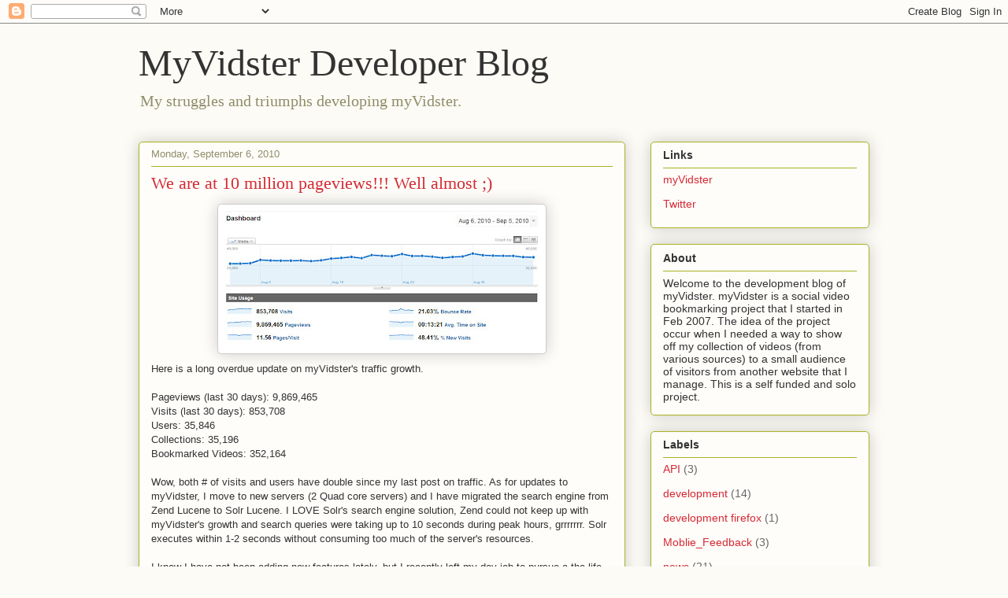

--- FILE ---
content_type: text/html; charset=UTF-8
request_url: https://blog.myvidster.com/2010/09/we-are-at-10-million-pageviews-well.html?showComment=1580933649209
body_size: 64463
content:
<!DOCTYPE html>
<html class='v2' dir='ltr' lang='en-US'>
<head>
<link href='https://www.blogger.com/static/v1/widgets/335934321-css_bundle_v2.css' rel='stylesheet' type='text/css'/>
<meta content='width=1100' name='viewport'/>
<meta content='text/html; charset=UTF-8' http-equiv='Content-Type'/>
<meta content='blogger' name='generator'/>
<link href='https://blog.myvidster.com/favicon.ico' rel='icon' type='image/x-icon'/>
<link href='https://blog.myvidster.com/2010/09/we-are-at-10-million-pageviews-well.html' rel='canonical'/>
<link rel="alternate" type="application/atom+xml" title="MyVidster Developer Blog - Atom" href="https://blog.myvidster.com/feeds/posts/default" />
<link rel="alternate" type="application/rss+xml" title="MyVidster Developer Blog - RSS" href="https://blog.myvidster.com/feeds/posts/default?alt=rss" />
<link rel="service.post" type="application/atom+xml" title="MyVidster Developer Blog - Atom" href="https://www.blogger.com/feeds/6098024034514232477/posts/default" />

<link rel="alternate" type="application/atom+xml" title="MyVidster Developer Blog - Atom" href="https://blog.myvidster.com/feeds/3498547739726628596/comments/default" />
<!--Can't find substitution for tag [blog.ieCssRetrofitLinks]-->
<link href='https://blogger.googleusercontent.com/img/b/R29vZ2xl/AVvXsEiIX47Qu64mn_gg6lBPD92YJwsQOns4xGLzwwx9Ptx5lzjiHyxIi2aHlZWxVA_C7CK7Muo19JYthBGe-4AKpNUE9rVGKawJFKyMZ9a6fNrb6cWmphB5Qs9l340oLsM8ooUy3PSrfcdaPjc/s400/myv_traffic_9_2010.jpg' rel='image_src'/>
<meta content='https://blog.myvidster.com/2010/09/we-are-at-10-million-pageviews-well.html' property='og:url'/>
<meta content='We are at 10 million pageviews!!! Well almost ;)' property='og:title'/>
<meta content='Here is a long overdue update on myVidster&#39;s traffic growth. Pageviews (last 30 days): 9,869,465 Visits (last 30 days): 853,708 Users: 35,84...' property='og:description'/>
<meta content='https://blogger.googleusercontent.com/img/b/R29vZ2xl/AVvXsEiIX47Qu64mn_gg6lBPD92YJwsQOns4xGLzwwx9Ptx5lzjiHyxIi2aHlZWxVA_C7CK7Muo19JYthBGe-4AKpNUE9rVGKawJFKyMZ9a6fNrb6cWmphB5Qs9l340oLsM8ooUy3PSrfcdaPjc/w1200-h630-p-k-no-nu/myv_traffic_9_2010.jpg' property='og:image'/>
<title>MyVidster Developer Blog: We are at 10 million pageviews!!! Well almost ;)</title>
<style id='page-skin-1' type='text/css'><!--
/*
-----------------------------------------------
Blogger Template Style
Name:     Awesome Inc.
Designer: Tina Chen
URL:      tinachen.org
----------------------------------------------- */
/* Content
----------------------------------------------- */
body {
font: normal normal 13px Arial, Tahoma, Helvetica, FreeSans, sans-serif;
color: #333333;
background: #fcfbf5 none repeat scroll top left;
}
html body .content-outer {
min-width: 0;
max-width: 100%;
width: 100%;
}
a:link {
text-decoration: none;
color: #d52a33;
}
a:visited {
text-decoration: none;
color: #7d181e;
}
a:hover {
text-decoration: underline;
color: #d52a33;
}
.body-fauxcolumn-outer .cap-top {
position: absolute;
z-index: 1;
height: 276px;
width: 100%;
background: transparent none repeat-x scroll top left;
_background-image: none;
}
/* Columns
----------------------------------------------- */
.content-inner {
padding: 0;
}
.header-inner .section {
margin: 0 16px;
}
.tabs-inner .section {
margin: 0 16px;
}
.main-inner {
padding-top: 30px;
}
.main-inner .column-center-inner,
.main-inner .column-left-inner,
.main-inner .column-right-inner {
padding: 0 5px;
}
*+html body .main-inner .column-center-inner {
margin-top: -30px;
}
#layout .main-inner .column-center-inner {
margin-top: 0;
}
/* Header
----------------------------------------------- */
.header-outer {
margin: 0 0 0 0;
background: transparent none repeat scroll 0 0;
}
.Header h1 {
font: normal normal 48px Georgia, Utopia, 'Palatino Linotype', Palatino, serif;
color: #333333;
text-shadow: 0 0 -1px #000000;
}
.Header h1 a {
color: #333333;
}
.Header .description {
font: normal normal 20px Georgia, Utopia, 'Palatino Linotype', Palatino, serif;
color: #908d6a;
}
.header-inner .Header .titlewrapper,
.header-inner .Header .descriptionwrapper {
padding-left: 0;
padding-right: 0;
margin-bottom: 0;
}
.header-inner .Header .titlewrapper {
padding-top: 22px;
}
/* Tabs
----------------------------------------------- */
.tabs-outer {
overflow: hidden;
position: relative;
background: #b3ca88 url(//www.blogblog.com/1kt/awesomeinc/tabs_gradient_light.png) repeat scroll 0 0;
}
#layout .tabs-outer {
overflow: visible;
}
.tabs-cap-top, .tabs-cap-bottom {
position: absolute;
width: 100%;
border-top: 1px solid #908d6a;
}
.tabs-cap-bottom {
bottom: 0;
}
.tabs-inner .widget li a {
display: inline-block;
margin: 0;
padding: .6em 1.5em;
font: normal normal 13px Arial, Tahoma, Helvetica, FreeSans, sans-serif;
color: #333333;
border-top: 1px solid #908d6a;
border-bottom: 1px solid #908d6a;
border-left: 1px solid #908d6a;
height: 16px;
line-height: 16px;
}
.tabs-inner .widget li:last-child a {
border-right: 1px solid #908d6a;
}
.tabs-inner .widget li.selected a, .tabs-inner .widget li a:hover {
background: #63704b url(//www.blogblog.com/1kt/awesomeinc/tabs_gradient_light.png) repeat-x scroll 0 -100px;
color: #ffffff;
}
/* Headings
----------------------------------------------- */
h2 {
font: normal bold 14px Arial, Tahoma, Helvetica, FreeSans, sans-serif;
color: #333333;
}
/* Widgets
----------------------------------------------- */
.main-inner .section {
margin: 0 27px;
padding: 0;
}
.main-inner .column-left-outer,
.main-inner .column-right-outer {
margin-top: 0;
}
#layout .main-inner .column-left-outer,
#layout .main-inner .column-right-outer {
margin-top: 0;
}
.main-inner .column-left-inner,
.main-inner .column-right-inner {
background: transparent none repeat 0 0;
-moz-box-shadow: 0 0 0 rgba(0, 0, 0, .2);
-webkit-box-shadow: 0 0 0 rgba(0, 0, 0, .2);
-goog-ms-box-shadow: 0 0 0 rgba(0, 0, 0, .2);
box-shadow: 0 0 0 rgba(0, 0, 0, .2);
-moz-border-radius: 5px;
-webkit-border-radius: 5px;
-goog-ms-border-radius: 5px;
border-radius: 5px;
}
#layout .main-inner .column-left-inner,
#layout .main-inner .column-right-inner {
margin-top: 0;
}
.sidebar .widget {
font: normal normal 14px Arial, Tahoma, Helvetica, FreeSans, sans-serif;
color: #333333;
}
.sidebar .widget a:link {
color: #d52a33;
}
.sidebar .widget a:visited {
color: #7d181e;
}
.sidebar .widget a:hover {
color: #d52a33;
}
.sidebar .widget h2 {
text-shadow: 0 0 -1px #000000;
}
.main-inner .widget {
background-color: #fefdfa;
border: 1px solid #aab123;
padding: 0 15px 15px;
margin: 20px -16px;
-moz-box-shadow: 0 0 20px rgba(0, 0, 0, .2);
-webkit-box-shadow: 0 0 20px rgba(0, 0, 0, .2);
-goog-ms-box-shadow: 0 0 20px rgba(0, 0, 0, .2);
box-shadow: 0 0 20px rgba(0, 0, 0, .2);
-moz-border-radius: 5px;
-webkit-border-radius: 5px;
-goog-ms-border-radius: 5px;
border-radius: 5px;
}
.main-inner .widget h2 {
margin: 0 -0;
padding: .6em 0 .5em;
border-bottom: 1px solid transparent;
}
.footer-inner .widget h2 {
padding: 0 0 .4em;
border-bottom: 1px solid transparent;
}
.main-inner .widget h2 + div, .footer-inner .widget h2 + div {
border-top: 1px solid #aab123;
padding-top: 8px;
}
.main-inner .widget .widget-content {
margin: 0 -0;
padding: 7px 0 0;
}
.main-inner .widget ul, .main-inner .widget #ArchiveList ul.flat {
margin: -8px -15px 0;
padding: 0;
list-style: none;
}
.main-inner .widget #ArchiveList {
margin: -8px 0 0;
}
.main-inner .widget ul li, .main-inner .widget #ArchiveList ul.flat li {
padding: .5em 15px;
text-indent: 0;
color: #666666;
border-top: 0 solid #aab123;
border-bottom: 1px solid transparent;
}
.main-inner .widget #ArchiveList ul li {
padding-top: .25em;
padding-bottom: .25em;
}
.main-inner .widget ul li:first-child, .main-inner .widget #ArchiveList ul.flat li:first-child {
border-top: none;
}
.main-inner .widget ul li:last-child, .main-inner .widget #ArchiveList ul.flat li:last-child {
border-bottom: none;
}
.post-body {
position: relative;
}
.main-inner .widget .post-body ul {
padding: 0 2.5em;
margin: .5em 0;
list-style: disc;
}
.main-inner .widget .post-body ul li {
padding: 0.25em 0;
margin-bottom: .25em;
color: #333333;
border: none;
}
.footer-inner .widget ul {
padding: 0;
list-style: none;
}
.widget .zippy {
color: #666666;
}
/* Posts
----------------------------------------------- */
body .main-inner .Blog {
padding: 0;
margin-bottom: 1em;
background-color: transparent;
border: none;
-moz-box-shadow: 0 0 0 rgba(0, 0, 0, 0);
-webkit-box-shadow: 0 0 0 rgba(0, 0, 0, 0);
-goog-ms-box-shadow: 0 0 0 rgba(0, 0, 0, 0);
box-shadow: 0 0 0 rgba(0, 0, 0, 0);
}
.main-inner .section:last-child .Blog:last-child {
padding: 0;
margin-bottom: 1em;
}
.main-inner .widget h2.date-header {
margin: 0 -15px 1px;
padding: 0 0 0 0;
font: normal normal 13px Arial, Tahoma, Helvetica, FreeSans, sans-serif;
color: #908d6a;
background: transparent none no-repeat scroll top left;
border-top: 0 solid #aab123;
border-bottom: 1px solid transparent;
-moz-border-radius-topleft: 0;
-moz-border-radius-topright: 0;
-webkit-border-top-left-radius: 0;
-webkit-border-top-right-radius: 0;
border-top-left-radius: 0;
border-top-right-radius: 0;
position: static;
bottom: 100%;
right: 15px;
text-shadow: 0 0 -1px #000000;
}
.main-inner .widget h2.date-header span {
font: normal normal 13px Arial, Tahoma, Helvetica, FreeSans, sans-serif;
display: block;
padding: .5em 15px;
border-left: 0 solid #aab123;
border-right: 0 solid #aab123;
}
.date-outer {
position: relative;
margin: 30px 0 20px;
padding: 0 15px;
background-color: #fefdfa;
border: 1px solid #aab123;
-moz-box-shadow: 0 0 20px rgba(0, 0, 0, .2);
-webkit-box-shadow: 0 0 20px rgba(0, 0, 0, .2);
-goog-ms-box-shadow: 0 0 20px rgba(0, 0, 0, .2);
box-shadow: 0 0 20px rgba(0, 0, 0, .2);
-moz-border-radius: 5px;
-webkit-border-radius: 5px;
-goog-ms-border-radius: 5px;
border-radius: 5px;
}
.date-outer:first-child {
margin-top: 0;
}
.date-outer:last-child {
margin-bottom: 20px;
-moz-border-radius-bottomleft: 5px;
-moz-border-radius-bottomright: 5px;
-webkit-border-bottom-left-radius: 5px;
-webkit-border-bottom-right-radius: 5px;
-goog-ms-border-bottom-left-radius: 5px;
-goog-ms-border-bottom-right-radius: 5px;
border-bottom-left-radius: 5px;
border-bottom-right-radius: 5px;
}
.date-posts {
margin: 0 -0;
padding: 0 0;
clear: both;
}
.post-outer, .inline-ad {
border-top: 1px solid #aab123;
margin: 0 -0;
padding: 15px 0;
}
.post-outer {
padding-bottom: 10px;
}
.post-outer:first-child {
padding-top: 0;
border-top: none;
}
.post-outer:last-child, .inline-ad:last-child {
border-bottom: none;
}
.post-body {
position: relative;
}
.post-body img {
padding: 8px;
background: #ffffff;
border: 1px solid #cccccc;
-moz-box-shadow: 0 0 20px rgba(0, 0, 0, .2);
-webkit-box-shadow: 0 0 20px rgba(0, 0, 0, .2);
box-shadow: 0 0 20px rgba(0, 0, 0, .2);
-moz-border-radius: 5px;
-webkit-border-radius: 5px;
border-radius: 5px;
}
h3.post-title, h4 {
font: normal normal 22px Georgia, Utopia, 'Palatino Linotype', Palatino, serif;
color: #d52a33;
}
h3.post-title a {
font: normal normal 22px Georgia, Utopia, 'Palatino Linotype', Palatino, serif;
color: #d52a33;
}
h3.post-title a:hover {
color: #d52a33;
text-decoration: underline;
}
.post-header {
margin: 0 0 1em;
}
.post-body {
line-height: 1.4;
}
.post-outer h2 {
color: #333333;
}
.post-footer {
margin: 1.5em 0 0;
}
#blog-pager {
padding: 15px;
font-size: 120%;
background-color: #fefdfa;
border: 1px solid #aab123;
-moz-box-shadow: 0 0 20px rgba(0, 0, 0, .2);
-webkit-box-shadow: 0 0 20px rgba(0, 0, 0, .2);
-goog-ms-box-shadow: 0 0 20px rgba(0, 0, 0, .2);
box-shadow: 0 0 20px rgba(0, 0, 0, .2);
-moz-border-radius: 5px;
-webkit-border-radius: 5px;
-goog-ms-border-radius: 5px;
border-radius: 5px;
-moz-border-radius-topleft: 5px;
-moz-border-radius-topright: 5px;
-webkit-border-top-left-radius: 5px;
-webkit-border-top-right-radius: 5px;
-goog-ms-border-top-left-radius: 5px;
-goog-ms-border-top-right-radius: 5px;
border-top-left-radius: 5px;
border-top-right-radius-topright: 5px;
margin-top: 1em;
}
.blog-feeds, .post-feeds {
margin: 1em 0;
text-align: center;
color: #333333;
}
.blog-feeds a, .post-feeds a {
color: #d52a33;
}
.blog-feeds a:visited, .post-feeds a:visited {
color: #7d181e;
}
.blog-feeds a:hover, .post-feeds a:hover {
color: #d52a33;
}
.post-outer .comments {
margin-top: 2em;
}
/* Comments
----------------------------------------------- */
.comments .comments-content .icon.blog-author {
background-repeat: no-repeat;
background-image: url([data-uri]);
}
.comments .comments-content .loadmore a {
border-top: 1px solid #908d6a;
border-bottom: 1px solid #908d6a;
}
.comments .continue {
border-top: 2px solid #908d6a;
}
/* Footer
----------------------------------------------- */
.footer-outer {
margin: -20px 0 -1px;
padding: 20px 0 0;
color: #333333;
overflow: hidden;
}
.footer-fauxborder-left {
border-top: 1px solid #aab123;
background: #fefdfa none repeat scroll 0 0;
-moz-box-shadow: 0 0 20px rgba(0, 0, 0, .2);
-webkit-box-shadow: 0 0 20px rgba(0, 0, 0, .2);
-goog-ms-box-shadow: 0 0 20px rgba(0, 0, 0, .2);
box-shadow: 0 0 20px rgba(0, 0, 0, .2);
margin: 0 -20px;
}
/* Mobile
----------------------------------------------- */
body.mobile {
background-size: auto;
}
.mobile .body-fauxcolumn-outer {
background: transparent none repeat scroll top left;
}
*+html body.mobile .main-inner .column-center-inner {
margin-top: 0;
}
.mobile .main-inner .widget {
padding: 0 0 15px;
}
.mobile .main-inner .widget h2 + div,
.mobile .footer-inner .widget h2 + div {
border-top: none;
padding-top: 0;
}
.mobile .footer-inner .widget h2 {
padding: 0.5em 0;
border-bottom: none;
}
.mobile .main-inner .widget .widget-content {
margin: 0;
padding: 7px 0 0;
}
.mobile .main-inner .widget ul,
.mobile .main-inner .widget #ArchiveList ul.flat {
margin: 0 -15px 0;
}
.mobile .main-inner .widget h2.date-header {
right: 0;
}
.mobile .date-header span {
padding: 0.4em 0;
}
.mobile .date-outer:first-child {
margin-bottom: 0;
border: 1px solid #aab123;
-moz-border-radius-topleft: 5px;
-moz-border-radius-topright: 5px;
-webkit-border-top-left-radius: 5px;
-webkit-border-top-right-radius: 5px;
-goog-ms-border-top-left-radius: 5px;
-goog-ms-border-top-right-radius: 5px;
border-top-left-radius: 5px;
border-top-right-radius: 5px;
}
.mobile .date-outer {
border-color: #aab123;
border-width: 0 1px 1px;
}
.mobile .date-outer:last-child {
margin-bottom: 0;
}
.mobile .main-inner {
padding: 0;
}
.mobile .header-inner .section {
margin: 0;
}
.mobile .post-outer, .mobile .inline-ad {
padding: 5px 0;
}
.mobile .tabs-inner .section {
margin: 0 10px;
}
.mobile .main-inner .widget h2 {
margin: 0;
padding: 0;
}
.mobile .main-inner .widget h2.date-header span {
padding: 0;
}
.mobile .main-inner .widget .widget-content {
margin: 0;
padding: 7px 0 0;
}
.mobile #blog-pager {
border: 1px solid transparent;
background: #fefdfa none repeat scroll 0 0;
}
.mobile .main-inner .column-left-inner,
.mobile .main-inner .column-right-inner {
background: transparent none repeat 0 0;
-moz-box-shadow: none;
-webkit-box-shadow: none;
-goog-ms-box-shadow: none;
box-shadow: none;
}
.mobile .date-posts {
margin: 0;
padding: 0;
}
.mobile .footer-fauxborder-left {
margin: 0;
border-top: inherit;
}
.mobile .main-inner .section:last-child .Blog:last-child {
margin-bottom: 0;
}
.mobile-index-contents {
color: #333333;
}
.mobile .mobile-link-button {
background: #d52a33 url(//www.blogblog.com/1kt/awesomeinc/tabs_gradient_light.png) repeat scroll 0 0;
}
.mobile-link-button a:link, .mobile-link-button a:visited {
color: #ffffff;
}
.mobile .tabs-inner .PageList .widget-content {
background: transparent;
border-top: 1px solid;
border-color: #908d6a;
color: #333333;
}
.mobile .tabs-inner .PageList .widget-content .pagelist-arrow {
border-left: 1px solid #908d6a;
}

--></style>
<style id='template-skin-1' type='text/css'><!--
body {
min-width: 960px;
}
.content-outer, .content-fauxcolumn-outer, .region-inner {
min-width: 960px;
max-width: 960px;
_width: 960px;
}
.main-inner .columns {
padding-left: 0;
padding-right: 310px;
}
.main-inner .fauxcolumn-center-outer {
left: 0;
right: 310px;
/* IE6 does not respect left and right together */
_width: expression(this.parentNode.offsetWidth -
parseInt("0") -
parseInt("310px") + 'px');
}
.main-inner .fauxcolumn-left-outer {
width: 0;
}
.main-inner .fauxcolumn-right-outer {
width: 310px;
}
.main-inner .column-left-outer {
width: 0;
right: 100%;
margin-left: -0;
}
.main-inner .column-right-outer {
width: 310px;
margin-right: -310px;
}
#layout {
min-width: 0;
}
#layout .content-outer {
min-width: 0;
width: 800px;
}
#layout .region-inner {
min-width: 0;
width: auto;
}
body#layout div.add_widget {
padding: 8px;
}
body#layout div.add_widget a {
margin-left: 32px;
}
--></style>
<link href='https://www.blogger.com/dyn-css/authorization.css?targetBlogID=6098024034514232477&amp;zx=62780ac6-9ecf-4002-aef4-2e9e397a3e1a' media='none' onload='if(media!=&#39;all&#39;)media=&#39;all&#39;' rel='stylesheet'/><noscript><link href='https://www.blogger.com/dyn-css/authorization.css?targetBlogID=6098024034514232477&amp;zx=62780ac6-9ecf-4002-aef4-2e9e397a3e1a' rel='stylesheet'/></noscript>
<meta name='google-adsense-platform-account' content='ca-host-pub-1556223355139109'/>
<meta name='google-adsense-platform-domain' content='blogspot.com'/>

</head>
<body class='loading variant-renewable'>
<div class='navbar section' id='navbar' name='Navbar'><div class='widget Navbar' data-version='1' id='Navbar1'><script type="text/javascript">
    function setAttributeOnload(object, attribute, val) {
      if(window.addEventListener) {
        window.addEventListener('load',
          function(){ object[attribute] = val; }, false);
      } else {
        window.attachEvent('onload', function(){ object[attribute] = val; });
      }
    }
  </script>
<div id="navbar-iframe-container"></div>
<script type="text/javascript" src="https://apis.google.com/js/platform.js"></script>
<script type="text/javascript">
      gapi.load("gapi.iframes:gapi.iframes.style.bubble", function() {
        if (gapi.iframes && gapi.iframes.getContext) {
          gapi.iframes.getContext().openChild({
              url: 'https://www.blogger.com/navbar/6098024034514232477?po\x3d3498547739726628596\x26origin\x3dhttps://blog.myvidster.com',
              where: document.getElementById("navbar-iframe-container"),
              id: "navbar-iframe"
          });
        }
      });
    </script><script type="text/javascript">
(function() {
var script = document.createElement('script');
script.type = 'text/javascript';
script.src = '//pagead2.googlesyndication.com/pagead/js/google_top_exp.js';
var head = document.getElementsByTagName('head')[0];
if (head) {
head.appendChild(script);
}})();
</script>
</div></div>
<div class='body-fauxcolumns'>
<div class='fauxcolumn-outer body-fauxcolumn-outer'>
<div class='cap-top'>
<div class='cap-left'></div>
<div class='cap-right'></div>
</div>
<div class='fauxborder-left'>
<div class='fauxborder-right'></div>
<div class='fauxcolumn-inner'>
</div>
</div>
<div class='cap-bottom'>
<div class='cap-left'></div>
<div class='cap-right'></div>
</div>
</div>
</div>
<div class='content'>
<div class='content-fauxcolumns'>
<div class='fauxcolumn-outer content-fauxcolumn-outer'>
<div class='cap-top'>
<div class='cap-left'></div>
<div class='cap-right'></div>
</div>
<div class='fauxborder-left'>
<div class='fauxborder-right'></div>
<div class='fauxcolumn-inner'>
</div>
</div>
<div class='cap-bottom'>
<div class='cap-left'></div>
<div class='cap-right'></div>
</div>
</div>
</div>
<div class='content-outer'>
<div class='content-cap-top cap-top'>
<div class='cap-left'></div>
<div class='cap-right'></div>
</div>
<div class='fauxborder-left content-fauxborder-left'>
<div class='fauxborder-right content-fauxborder-right'></div>
<div class='content-inner'>
<header>
<div class='header-outer'>
<div class='header-cap-top cap-top'>
<div class='cap-left'></div>
<div class='cap-right'></div>
</div>
<div class='fauxborder-left header-fauxborder-left'>
<div class='fauxborder-right header-fauxborder-right'></div>
<div class='region-inner header-inner'>
<div class='header section' id='header' name='Header'><div class='widget Header' data-version='1' id='Header1'>
<div id='header-inner'>
<div class='titlewrapper'>
<h1 class='title'>
<a href='https://blog.myvidster.com/'>
MyVidster Developer Blog
</a>
</h1>
</div>
<div class='descriptionwrapper'>
<p class='description'><span>My struggles and triumphs developing myVidster.</span></p>
</div>
</div>
</div></div>
</div>
</div>
<div class='header-cap-bottom cap-bottom'>
<div class='cap-left'></div>
<div class='cap-right'></div>
</div>
</div>
</header>
<div class='tabs-outer'>
<div class='tabs-cap-top cap-top'>
<div class='cap-left'></div>
<div class='cap-right'></div>
</div>
<div class='fauxborder-left tabs-fauxborder-left'>
<div class='fauxborder-right tabs-fauxborder-right'></div>
<div class='region-inner tabs-inner'>
<div class='tabs no-items section' id='crosscol' name='Cross-Column'></div>
<div class='tabs no-items section' id='crosscol-overflow' name='Cross-Column 2'></div>
</div>
</div>
<div class='tabs-cap-bottom cap-bottom'>
<div class='cap-left'></div>
<div class='cap-right'></div>
</div>
</div>
<div class='main-outer'>
<div class='main-cap-top cap-top'>
<div class='cap-left'></div>
<div class='cap-right'></div>
</div>
<div class='fauxborder-left main-fauxborder-left'>
<div class='fauxborder-right main-fauxborder-right'></div>
<div class='region-inner main-inner'>
<div class='columns fauxcolumns'>
<div class='fauxcolumn-outer fauxcolumn-center-outer'>
<div class='cap-top'>
<div class='cap-left'></div>
<div class='cap-right'></div>
</div>
<div class='fauxborder-left'>
<div class='fauxborder-right'></div>
<div class='fauxcolumn-inner'>
</div>
</div>
<div class='cap-bottom'>
<div class='cap-left'></div>
<div class='cap-right'></div>
</div>
</div>
<div class='fauxcolumn-outer fauxcolumn-left-outer'>
<div class='cap-top'>
<div class='cap-left'></div>
<div class='cap-right'></div>
</div>
<div class='fauxborder-left'>
<div class='fauxborder-right'></div>
<div class='fauxcolumn-inner'>
</div>
</div>
<div class='cap-bottom'>
<div class='cap-left'></div>
<div class='cap-right'></div>
</div>
</div>
<div class='fauxcolumn-outer fauxcolumn-right-outer'>
<div class='cap-top'>
<div class='cap-left'></div>
<div class='cap-right'></div>
</div>
<div class='fauxborder-left'>
<div class='fauxborder-right'></div>
<div class='fauxcolumn-inner'>
</div>
</div>
<div class='cap-bottom'>
<div class='cap-left'></div>
<div class='cap-right'></div>
</div>
</div>
<!-- corrects IE6 width calculation -->
<div class='columns-inner'>
<div class='column-center-outer'>
<div class='column-center-inner'>
<div class='main section' id='main' name='Main'><div class='widget Blog' data-version='1' id='Blog1'>
<div class='blog-posts hfeed'>

          <div class="date-outer">
        
<h2 class='date-header'><span>Monday, September 6, 2010</span></h2>

          <div class="date-posts">
        
<div class='post-outer'>
<div class='post hentry uncustomized-post-template' itemprop='blogPost' itemscope='itemscope' itemtype='http://schema.org/BlogPosting'>
<meta content='https://blogger.googleusercontent.com/img/b/R29vZ2xl/AVvXsEiIX47Qu64mn_gg6lBPD92YJwsQOns4xGLzwwx9Ptx5lzjiHyxIi2aHlZWxVA_C7CK7Muo19JYthBGe-4AKpNUE9rVGKawJFKyMZ9a6fNrb6cWmphB5Qs9l340oLsM8ooUy3PSrfcdaPjc/s400/myv_traffic_9_2010.jpg' itemprop='image_url'/>
<meta content='6098024034514232477' itemprop='blogId'/>
<meta content='3498547739726628596' itemprop='postId'/>
<a name='3498547739726628596'></a>
<h3 class='post-title entry-title' itemprop='name'>
We are at 10 million pageviews!!! Well almost ;)
</h3>
<div class='post-header'>
<div class='post-header-line-1'></div>
</div>
<div class='post-body entry-content' id='post-body-3498547739726628596' itemprop='description articleBody'>
<a href="https://blogger.googleusercontent.com/img/b/R29vZ2xl/AVvXsEiIX47Qu64mn_gg6lBPD92YJwsQOns4xGLzwwx9Ptx5lzjiHyxIi2aHlZWxVA_C7CK7Muo19JYthBGe-4AKpNUE9rVGKawJFKyMZ9a6fNrb6cWmphB5Qs9l340oLsM8ooUy3PSrfcdaPjc/s1600/myv_traffic_9_2010.jpg" onblur="try {parent.deselectBloggerImageGracefully();} catch(e) {}"><img alt="" border="0" id="BLOGGER_PHOTO_ID_5513854825547917378" src="https://blogger.googleusercontent.com/img/b/R29vZ2xl/AVvXsEiIX47Qu64mn_gg6lBPD92YJwsQOns4xGLzwwx9Ptx5lzjiHyxIi2aHlZWxVA_C7CK7Muo19JYthBGe-4AKpNUE9rVGKawJFKyMZ9a6fNrb6cWmphB5Qs9l340oLsM8ooUy3PSrfcdaPjc/s400/myv_traffic_9_2010.jpg" style="display: block; margin: 0px auto 10px; text-align: center; cursor: pointer; width: 400px; height: 173px;" /></a>Here is a long overdue update on myVidster's traffic growth.<br /><br />Pageviews (last 30 days): <span class="primary_value">9,869,465</span><br />Visits (last 30 days): 853,708<br />Users: 35,846<br />Collections: 35,196<br />Bookmarked Videos: 352,164<br /><br />Wow, both # of visits and users have double since my last post on traffic.  As for updates to myVidster, I move to new servers (2 Quad core servers) and I have migrated the search engine from Zend Lucene to Solr Lucene.  I LOVE Solr's search engine solution, Zend could not keep up with myVidster's growth and search queries were taking up to 10 seconds during peak hours, grrrrrrr.  Solr executes within 1-2 seconds without consuming too much of the server's resources.<br /><br />I know I have not been adding new features lately, but I recently left my day job to pursue a the life of self employment and been busy building up other businesses to make a living.  I am considering setting up self serving advertising to increase revenue for myVidster.  Right now I use an ad network and the network takes a cut of the revenue which makes it hard for me to make a living on myVidster.<br /><br />Thanks again for all the support and keep telling your friends about myVidster!!!
<div style='clear: both;'></div>
</div>
<div class='post-footer'>
<div class='post-footer-line post-footer-line-1'>
<span class='post-author vcard'>
Posted by
<span class='fn' itemprop='author' itemscope='itemscope' itemtype='http://schema.org/Person'>
<meta content='https://www.blogger.com/profile/01518345139894984414' itemprop='url'/>
<a class='g-profile' href='https://www.blogger.com/profile/01518345139894984414' rel='author' title='author profile'>
<span itemprop='name'>MyVidster</span>
</a>
</span>
</span>
<span class='post-timestamp'>
at
<meta content='https://blog.myvidster.com/2010/09/we-are-at-10-million-pageviews-well.html' itemprop='url'/>
<a class='timestamp-link' href='https://blog.myvidster.com/2010/09/we-are-at-10-million-pageviews-well.html' rel='bookmark' title='permanent link'><abbr class='published' itemprop='datePublished' title='2010-09-06T10:17:00-07:00'>10:17&#8239;AM</abbr></a>
</span>
<span class='post-comment-link'>
</span>
<span class='post-icons'>
<span class='item-control blog-admin pid-365502892'>
<a href='https://www.blogger.com/post-edit.g?blogID=6098024034514232477&postID=3498547739726628596&from=pencil' title='Edit Post'>
<img alt='' class='icon-action' height='18' src='https://resources.blogblog.com/img/icon18_edit_allbkg.gif' width='18'/>
</a>
</span>
</span>
<div class='post-share-buttons goog-inline-block'>
<a class='goog-inline-block share-button sb-email' href='https://www.blogger.com/share-post.g?blogID=6098024034514232477&postID=3498547739726628596&target=email' target='_blank' title='Email This'><span class='share-button-link-text'>Email This</span></a><a class='goog-inline-block share-button sb-blog' href='https://www.blogger.com/share-post.g?blogID=6098024034514232477&postID=3498547739726628596&target=blog' onclick='window.open(this.href, "_blank", "height=270,width=475"); return false;' target='_blank' title='BlogThis!'><span class='share-button-link-text'>BlogThis!</span></a><a class='goog-inline-block share-button sb-twitter' href='https://www.blogger.com/share-post.g?blogID=6098024034514232477&postID=3498547739726628596&target=twitter' target='_blank' title='Share to X'><span class='share-button-link-text'>Share to X</span></a><a class='goog-inline-block share-button sb-facebook' href='https://www.blogger.com/share-post.g?blogID=6098024034514232477&postID=3498547739726628596&target=facebook' onclick='window.open(this.href, "_blank", "height=430,width=640"); return false;' target='_blank' title='Share to Facebook'><span class='share-button-link-text'>Share to Facebook</span></a><a class='goog-inline-block share-button sb-pinterest' href='https://www.blogger.com/share-post.g?blogID=6098024034514232477&postID=3498547739726628596&target=pinterest' target='_blank' title='Share to Pinterest'><span class='share-button-link-text'>Share to Pinterest</span></a>
</div>
</div>
<div class='post-footer-line post-footer-line-2'>
<span class='post-labels'>
Labels:
<a href='https://blog.myvidster.com/search/label/news' rel='tag'>news</a>
</span>
</div>
<div class='post-footer-line post-footer-line-3'>
<span class='post-location'>
</span>
</div>
</div>
</div>
<div class='comments' id='comments'>
<a name='comments'></a>
<h4>1,605 comments:</h4>
<span class='paging-control-container'>
1 &ndash; 200 of 1605

            &#160;
            <a class='paging-control' href='https://blog.myvidster.com/2010/09/we-are-at-10-million-pageviews-well.html?commentPage=2'>Newer&rsaquo;</a>
            &#160;
            <a class='paging-control' href='https://blog.myvidster.com/2010/09/we-are-at-10-million-pageviews-well.html?commentPage=9'>Newest&raquo;</a>
</span>
<div id='Blog1_comments-block-wrapper'>
<dl class='avatar-comment-indent' id='comments-block'>
<dt class='comment-author ' id='c6020048625313953050'>
<a name='c6020048625313953050'></a>
<div class="avatar-image-container avatar-stock"><span dir="ltr"><a href="https://www.blogger.com/profile/06606615943040218566" target="" rel="nofollow" onclick="" class="avatar-hovercard" id="av-6020048625313953050-06606615943040218566"><img src="//www.blogger.com/img/blogger_logo_round_35.png" width="35" height="35" alt="" title="Sand Carving">

</a></span></div>
<a href='https://www.blogger.com/profile/06606615943040218566' rel='nofollow'>Sand Carving</a>
said...
</dt>
<dd class='comment-body' id='Blog1_cmt-6020048625313953050'>
<p>
Congratulations!<br /><br />I am enjoying using MyVidster. Its good to see other are as well.
</p>
</dd>
<dd class='comment-footer'>
<span class='comment-timestamp'>
<a href='https://blog.myvidster.com/2010/09/we-are-at-10-million-pageviews-well.html?showComment=1285602641603#c6020048625313953050' title='comment permalink'>
September 27, 2010 at 8:50&#8239;AM
</a>
<span class='item-control blog-admin pid-551497863'>
<a class='comment-delete' href='https://www.blogger.com/comment/delete/6098024034514232477/6020048625313953050' title='Delete Comment'>
<img src='https://resources.blogblog.com/img/icon_delete13.gif'/>
</a>
</span>
</span>
</dd>
<dt class='comment-author ' id='c1089883302002467445'>
<a name='c1089883302002467445'></a>
<div class="avatar-image-container avatar-stock"><span dir="ltr"><a href="https://www.blogger.com/profile/02297797754408550709" target="" rel="nofollow" onclick="" class="avatar-hovercard" id="av-1089883302002467445-02297797754408550709"><img src="//www.blogger.com/img/blogger_logo_round_35.png" width="35" height="35" alt="" title="sawyk">

</a></span></div>
<a href='https://www.blogger.com/profile/02297797754408550709' rel='nofollow'>sawyk</a>
said...
</dt>
<dd class='comment-body' id='Blog1_cmt-1089883302002467445'>
<p>
<a href="https://www.roknnagd.com/%D9%85%D9%83%D8%A7%D9%81%D8%AD%D8%A9-%D8%AD%D8%B4%D8%B1%D8%A7%D8%AA-%D8%A8%D8%A7%D9%84%D8%B1%D9%8A%D8%A7%D8%B6-2/" rel="nofollow">شركة مكافحة الحشرات بالرياض</a><br /><a href="https://www.roknnagd.com/%D9%85%D9%83%D8%A7%D9%81%D8%AD%D8%A9-%D8%AD%D8%B4%D8%B1%D8%A7%D8%AA-%D8%A8%D8%A7%D9%84%D8%B1%D9%8A%D8%A7%D8%B6-2/" rel="nofollow">شركة مكافحة الحشرات</a><br /><a href="https://www.roknnagd.com/%D9%85%D9%83%D8%A7%D9%81%D8%AD%D8%A9-%D8%AD%D8%B4%D8%B1%D8%A7%D8%AA-%D8%A8%D8%A7%D9%84%D8%B1%D9%8A%D8%A7%D8%B6-2/" rel="nofollow">مكافحة الحشرات بالرياض</a>
</p>
</dd>
<dd class='comment-footer'>
<span class='comment-timestamp'>
<a href='https://blog.myvidster.com/2010/09/we-are-at-10-million-pageviews-well.html?showComment=1501486268113#c1089883302002467445' title='comment permalink'>
July 31, 2017 at 12:31&#8239;AM
</a>
<span class='item-control blog-admin pid-2062563341'>
<a class='comment-delete' href='https://www.blogger.com/comment/delete/6098024034514232477/1089883302002467445' title='Delete Comment'>
<img src='https://resources.blogblog.com/img/icon_delete13.gif'/>
</a>
</span>
</span>
</dd>
<dt class='comment-author ' id='c166528442627154322'>
<a name='c166528442627154322'></a>
<div class="avatar-image-container avatar-stock"><span dir="ltr"><a href="https://www.blogger.com/profile/04557326829264934735" target="" rel="nofollow" onclick="" class="avatar-hovercard" id="av-166528442627154322-04557326829264934735"><img src="//www.blogger.com/img/blogger_logo_round_35.png" width="35" height="35" alt="" title="JANA GANGA">

</a></span></div>
<a href='https://www.blogger.com/profile/04557326829264934735' rel='nofollow'>JANA GANGA</a>
said...
</dt>
<dd class='comment-body' id='Blog1_cmt-166528442627154322'>
<p>
<a href="http://tatvamasi.co/personality_development.html" rel="nofollow">Personality Development Programs in Chennai</a>
</p>
</dd>
<dd class='comment-footer'>
<span class='comment-timestamp'>
<a href='https://blog.myvidster.com/2010/09/we-are-at-10-million-pageviews-well.html?showComment=1507524616751#c166528442627154322' title='comment permalink'>
October 8, 2017 at 9:50&#8239;PM
</a>
<span class='item-control blog-admin pid-1034789168'>
<a class='comment-delete' href='https://www.blogger.com/comment/delete/6098024034514232477/166528442627154322' title='Delete Comment'>
<img src='https://resources.blogblog.com/img/icon_delete13.gif'/>
</a>
</span>
</span>
</dd>
<dt class='comment-author ' id='c4154040445493569262'>
<a name='c4154040445493569262'></a>
<div class="avatar-image-container avatar-stock"><span dir="ltr"><a href="http://bloonstowerdefense5game.com" target="" rel="nofollow" onclick=""><img src="//resources.blogblog.com/img/blank.gif" width="35" height="35" alt="" title="bloons tower defense 5">

</a></span></div>
<a href='http://bloonstowerdefense5game.com' rel='nofollow'>bloons tower defense 5</a>
said...
</dt>
<dd class='comment-body' id='Blog1_cmt-4154040445493569262'>
<p>
<br />Thank you so much for sharing such useful and interesting information. Your website is highly effective and contains worthy content. I find it more enjoyable than any other show.<br /><a href="http://supersmashflash-2.com" rel="nofollow">super smash flash 2</a><br />
</p>
</dd>
<dd class='comment-footer'>
<span class='comment-timestamp'>
<a href='https://blog.myvidster.com/2010/09/we-are-at-10-million-pageviews-well.html?showComment=1517323425625#c4154040445493569262' title='comment permalink'>
January 30, 2018 at 6:43&#8239;AM
</a>
<span class='item-control blog-admin pid-431031852'>
<a class='comment-delete' href='https://www.blogger.com/comment/delete/6098024034514232477/4154040445493569262' title='Delete Comment'>
<img src='https://resources.blogblog.com/img/icon_delete13.gif'/>
</a>
</span>
</span>
</dd>
<dt class='comment-author ' id='c5180607273974075973'>
<a name='c5180607273974075973'></a>
<div class="avatar-image-container avatar-stock"><span dir="ltr"><a href="https://www.blogger.com/profile/09609320335258376267" target="" rel="nofollow" onclick="" class="avatar-hovercard" id="av-5180607273974075973-09609320335258376267"><img src="//www.blogger.com/img/blogger_logo_round_35.png" width="35" height="35" alt="" title="expertshelp">

</a></span></div>
<a href='https://www.blogger.com/profile/09609320335258376267' rel='nofollow'>expertshelp</a>
said...
</dt>
<dd class='comment-body' id='Blog1_cmt-5180607273974075973'>
<p>
It has been a while since we were discussing matters to do with the same topic, information that I find very helpful at this point in time. You have shared a post that is excellent and relevant. Kindly take time to share more. While at that, you could take time to look into our page, whenever you<a href="https://www.literaturereviewhelp.com/custom-writing/ecommerce-thesis//" rel="nofollow">need help with Ph.D. thesis</a>. What you need is quality help, assistance that comes within the budget of many.
</p>
</dd>
<dd class='comment-footer'>
<span class='comment-timestamp'>
<a href='https://blog.myvidster.com/2010/09/we-are-at-10-million-pageviews-well.html?showComment=1526975490310#c5180607273974075973' title='comment permalink'>
May 22, 2018 at 12:51&#8239;AM
</a>
<span class='item-control blog-admin pid-281122010'>
<a class='comment-delete' href='https://www.blogger.com/comment/delete/6098024034514232477/5180607273974075973' title='Delete Comment'>
<img src='https://resources.blogblog.com/img/icon_delete13.gif'/>
</a>
</span>
</span>
</dd>
<dt class='comment-author ' id='c5425816829107416409'>
<a name='c5425816829107416409'></a>
<div class="avatar-image-container vcard"><span dir="ltr"><a href="https://www.blogger.com/profile/04236634701560566792" target="" rel="nofollow" onclick="" class="avatar-hovercard" id="av-5425816829107416409-04236634701560566792"><img src="https://resources.blogblog.com/img/blank.gif" width="35" height="35" class="delayLoad" style="display: none;" longdesc="//blogger.googleusercontent.com/img/b/R29vZ2xl/AVvXsEgPLOCOsPhJFzebmuKPCb0C8ApL73Rrw01Jk-gZuNrW1iP2CgdmfjUOhSBZWMkn5Z2oXf2WUD0__i7j8UpW6_R5fsNaPcM5BbIrI74YYE_tX6fD8C5YbYZ_HXSToCis5g/s45-c/Screen+Shot+2019-04-03+at+17.34.01.png" alt="" title="Oliver Maurice">

<noscript><img src="//blogger.googleusercontent.com/img/b/R29vZ2xl/AVvXsEgPLOCOsPhJFzebmuKPCb0C8ApL73Rrw01Jk-gZuNrW1iP2CgdmfjUOhSBZWMkn5Z2oXf2WUD0__i7j8UpW6_R5fsNaPcM5BbIrI74YYE_tX6fD8C5YbYZ_HXSToCis5g/s45-c/Screen+Shot+2019-04-03+at+17.34.01.png" width="35" height="35" class="photo" alt=""></noscript></a></span></div>
<a href='https://www.blogger.com/profile/04236634701560566792' rel='nofollow'>Oliver Maurice</a>
said...
</dt>
<dd class='comment-body' id='Blog1_cmt-5425816829107416409'>
<span class='deleted-comment'>This comment has been removed by the author.</span>
</dd>
<dd class='comment-footer'>
<span class='comment-timestamp'>
<a href='https://blog.myvidster.com/2010/09/we-are-at-10-million-pageviews-well.html?showComment=1527235312805#c5425816829107416409' title='comment permalink'>
May 25, 2018 at 1:01&#8239;AM
</a>
<span class='item-control blog-admin '>
<a class='comment-delete' href='https://www.blogger.com/comment/delete/6098024034514232477/5425816829107416409' title='Delete Comment'>
<img src='https://resources.blogblog.com/img/icon_delete13.gif'/>
</a>
</span>
</span>
</dd>
<dt class='comment-author ' id='c6682852814687927009'>
<a name='c6682852814687927009'></a>
<div class="avatar-image-container avatar-stock"><span dir="ltr"><img src="//resources.blogblog.com/img/blank.gif" width="35" height="35" alt="" title="Anonymous">

</span></div>
Anonymous
said...
</dt>
<dd class='comment-body' id='Blog1_cmt-6682852814687927009'>
<p>
Thank you for posting such a great article! I found your website perfect for my needs<br /><a rel="nofollow" href="http://naturalhealthpolice.com/spotting-after-period-12-causes-treatment/"><b>click to more details</b></a>
</p>
</dd>
<dd class='comment-footer'>
<span class='comment-timestamp'>
<a href='https://blog.myvidster.com/2010/09/we-are-at-10-million-pageviews-well.html?showComment=1527678445177#c6682852814687927009' title='comment permalink'>
May 30, 2018 at 4:07&#8239;AM
</a>
<span class='item-control blog-admin pid-431031852'>
<a class='comment-delete' href='https://www.blogger.com/comment/delete/6098024034514232477/6682852814687927009' title='Delete Comment'>
<img src='https://resources.blogblog.com/img/icon_delete13.gif'/>
</a>
</span>
</span>
</dd>
<dt class='comment-author ' id='c8690556134756891414'>
<a name='c8690556134756891414'></a>
<div class="avatar-image-container avatar-stock"><span dir="ltr"><a href="https://www.blogger.com/profile/03616780450280911848" target="" rel="nofollow" onclick="" class="avatar-hovercard" id="av-8690556134756891414-03616780450280911848"><img src="//www.blogger.com/img/blogger_logo_round_35.png" width="35" height="35" alt="" title="Zoya">

</a></span></div>
<a href='https://www.blogger.com/profile/03616780450280911848' rel='nofollow'>Zoya</a>
said...
</dt>
<dd class='comment-body' id='Blog1_cmt-8690556134756891414'>
<p>
Great, Thanks For Sharing This Post. Really Thank You! Awesome.<br /><br /><br /><br /><a href="http://www.massagesinthane.in/" rel="nofollow">Body Massage in Thane</a><br /><br /><a href="http://www.massagesinmumbai.in/" rel="nofollow">Body Massage in Mumbai</a>
</p>
</dd>
<dd class='comment-footer'>
<span class='comment-timestamp'>
<a href='https://blog.myvidster.com/2010/09/we-are-at-10-million-pageviews-well.html?showComment=1529401971270#c8690556134756891414' title='comment permalink'>
June 19, 2018 at 2:52&#8239;AM
</a>
<span class='item-control blog-admin pid-1135969826'>
<a class='comment-delete' href='https://www.blogger.com/comment/delete/6098024034514232477/8690556134756891414' title='Delete Comment'>
<img src='https://resources.blogblog.com/img/icon_delete13.gif'/>
</a>
</span>
</span>
</dd>
<dt class='comment-author ' id='c427049825060297189'>
<a name='c427049825060297189'></a>
<div class="avatar-image-container avatar-stock"><span dir="ltr"><a href="https://www.blogger.com/profile/03616780450280911848" target="" rel="nofollow" onclick="" class="avatar-hovercard" id="av-427049825060297189-03616780450280911848"><img src="//www.blogger.com/img/blogger_logo_round_35.png" width="35" height="35" alt="" title="Zoya">

</a></span></div>
<a href='https://www.blogger.com/profile/03616780450280911848' rel='nofollow'>Zoya</a>
said...
</dt>
<dd class='comment-body' id='Blog1_cmt-427049825060297189'>
<p>
Great, thanks for sharing this post.<br /><br /><a href="http://www.bodymassageinmumbai.co.in/massage-in-mumbai-hotel.html" rel="nofollow">Female to Male Body Massage in Mumbai Hotel</a>
</p>
</dd>
<dd class='comment-footer'>
<span class='comment-timestamp'>
<a href='https://blog.myvidster.com/2010/09/we-are-at-10-million-pageviews-well.html?showComment=1533908813407#c427049825060297189' title='comment permalink'>
August 10, 2018 at 6:46&#8239;AM
</a>
<span class='item-control blog-admin pid-1135969826'>
<a class='comment-delete' href='https://www.blogger.com/comment/delete/6098024034514232477/427049825060297189' title='Delete Comment'>
<img src='https://resources.blogblog.com/img/icon_delete13.gif'/>
</a>
</span>
</span>
</dd>
<dt class='comment-author ' id='c8873269508185481828'>
<a name='c8873269508185481828'></a>
<div class="avatar-image-container avatar-stock"><span dir="ltr"><a href="http://www.agarwalhomepackersmoverss.com" target="" rel="nofollow" onclick=""><img src="//resources.blogblog.com/img/blank.gif" width="35" height="35" alt="" title="Packers and Movers in chennai-Agarwal Packers And movers in Chennai">

</a></span></div>
<a href='http://www.agarwalhomepackersmoverss.com' rel='nofollow'>Packers and Movers in chennai-Agarwal Packers And movers in Chennai</a>
said...
</dt>
<dd class='comment-body' id='Blog1_cmt-8873269508185481828'>
<p>
Great, Thanks For Sharing. Please do share more.<br />http://www.agarwalhomepackersmoverss.com&quot; Packers and Movers in chennai-Agarwal Packers And movers in Chennai
</p>
</dd>
<dd class='comment-footer'>
<span class='comment-timestamp'>
<a href='https://blog.myvidster.com/2010/09/we-are-at-10-million-pageviews-well.html?showComment=1536387985463#c8873269508185481828' title='comment permalink'>
September 7, 2018 at 11:26&#8239;PM
</a>
<span class='item-control blog-admin pid-431031852'>
<a class='comment-delete' href='https://www.blogger.com/comment/delete/6098024034514232477/8873269508185481828' title='Delete Comment'>
<img src='https://resources.blogblog.com/img/icon_delete13.gif'/>
</a>
</span>
</span>
</dd>
<dt class='comment-author ' id='c3171219540886234748'>
<a name='c3171219540886234748'></a>
<div class="avatar-image-container avatar-stock"><span dir="ltr"><a href="https://www.blogger.com/profile/03616780450280911848" target="" rel="nofollow" onclick="" class="avatar-hovercard" id="av-3171219540886234748-03616780450280911848"><img src="//www.blogger.com/img/blogger_logo_round_35.png" width="35" height="35" alt="" title="Zoya">

</a></span></div>
<a href='https://www.blogger.com/profile/03616780450280911848' rel='nofollow'>Zoya</a>
said...
</dt>
<dd class='comment-body' id='Blog1_cmt-3171219540886234748'>
<p>
Very good article. Interesting and Knowledgeable post. Thanks for sharing with us.<br /><br /><a href="http://www.massagecenterinthane.in/" rel="nofollow">Massage in Thane</a><br /><a href="http://www.massagecenterinthane.in/body-massage-center-in-thane.html" rel="nofollow">Massage in Thane</a><br /><a href="http://www.massagecenterinthane.in/body-massage-in-thane-hotels.html" rel="nofollow">Massage in Thane</a><br /><a href="http://www.massagecenterinthane.in/body-massage-parlour-in-thane.html" rel="nofollow">Massage in Thane</a><br /><a href="http://www.massagecenterinthane.in/female-to-male-body-massage-in-thane.html" rel="nofollow">Massage in Thane</a><br /><a href="http://www.mymassage.in/" rel="nofollow">Massage in Hyderabad</a><br /><a href="http://www.mymassage.in/body-massage-center-in-hyderabad.html" rel="nofollow">Massage in Hyderabad</a><br /><a href="http://www.mymassage.in/body-massage-in-hyderabad-hotels.html" rel="nofollow">Massage in Hyderabad</a><br /><a href="http://www.mymassage.in/body-massage-parlour-in-hyderabad.html" rel="nofollow">Massage in Hyderabad</a><br /><a href="http://www.mymassage.in/female-to-male-body-massage-in-hyderabad.html" rel="nofollow">Massage in Hyderabad</a>
</p>
</dd>
<dd class='comment-footer'>
<span class='comment-timestamp'>
<a href='https://blog.myvidster.com/2010/09/we-are-at-10-million-pageviews-well.html?showComment=1536824112351#c3171219540886234748' title='comment permalink'>
September 13, 2018 at 12:35&#8239;AM
</a>
<span class='item-control blog-admin pid-1135969826'>
<a class='comment-delete' href='https://www.blogger.com/comment/delete/6098024034514232477/3171219540886234748' title='Delete Comment'>
<img src='https://resources.blogblog.com/img/icon_delete13.gif'/>
</a>
</span>
</span>
</dd>
<dt class='comment-author ' id='c4320546604645039230'>
<a name='c4320546604645039230'></a>
<div class="avatar-image-container avatar-stock"><span dir="ltr"><img src="//resources.blogblog.com/img/blank.gif" width="35" height="35" alt="" title="Anonymous">

</span></div>
Anonymous
said...
</dt>
<dd class='comment-body' id='Blog1_cmt-4320546604645039230'>
<p>
If you are having some difficulties with <a href="https://advanced-writer.com/ib-extended-essay/" rel="nofollow">IB extended essay</a> consider cooperating with the most trustworthy service in the industry of academic writing.
</p>
</dd>
<dd class='comment-footer'>
<span class='comment-timestamp'>
<a href='https://blog.myvidster.com/2010/09/we-are-at-10-million-pageviews-well.html?showComment=1537269122019#c4320546604645039230' title='comment permalink'>
September 18, 2018 at 4:12&#8239;AM
</a>
<span class='item-control blog-admin pid-431031852'>
<a class='comment-delete' href='https://www.blogger.com/comment/delete/6098024034514232477/4320546604645039230' title='Delete Comment'>
<img src='https://resources.blogblog.com/img/icon_delete13.gif'/>
</a>
</span>
</span>
</dd>
<dt class='comment-author ' id='c7323664649252266672'>
<a name='c7323664649252266672'></a>
<div class="avatar-image-container avatar-stock"><span dir="ltr"><a href="https://www.viraltrench.com/ivanka-trump-pictures/" target="" rel="nofollow" onclick=""><img src="//resources.blogblog.com/img/blank.gif" width="35" height="35" alt="" title="ivanka hot">

</a></span></div>
<a href='https://www.viraltrench.com/ivanka-trump-pictures/' rel='nofollow'>ivanka hot</a>
said...
</dt>
<dd class='comment-body' id='Blog1_cmt-7323664649252266672'>
<p>
impressive stats congrats
</p>
</dd>
<dd class='comment-footer'>
<span class='comment-timestamp'>
<a href='https://blog.myvidster.com/2010/09/we-are-at-10-million-pageviews-well.html?showComment=1542283982185#c7323664649252266672' title='comment permalink'>
November 15, 2018 at 4:13&#8239;AM
</a>
<span class='item-control blog-admin pid-431031852'>
<a class='comment-delete' href='https://www.blogger.com/comment/delete/6098024034514232477/7323664649252266672' title='Delete Comment'>
<img src='https://resources.blogblog.com/img/icon_delete13.gif'/>
</a>
</span>
</span>
</dd>
<dt class='comment-author ' id='c1558877456834612089'>
<a name='c1558877456834612089'></a>
<div class="avatar-image-container avatar-stock"><span dir="ltr"><a href="https://www.blogger.com/profile/16145384471125084223" target="" rel="nofollow" onclick="" class="avatar-hovercard" id="av-1558877456834612089-16145384471125084223"><img src="//www.blogger.com/img/blogger_logo_round_35.png" width="35" height="35" alt="" title="TAMILSTATUS">

</a></span></div>
<a href='https://www.blogger.com/profile/16145384471125084223' rel='nofollow'>TAMILSTATUS</a>
said...
</dt>
<dd class='comment-body' id='Blog1_cmt-1558877456834612089'>
<p>
Hello there. I found your web site by the use of Google at the same time as searching for a comparable subject, your site came up. It seems great. I have bookmarked it in my google bookmarks to come back then.<br /><br /><a href="http://telugustatus.in/" rel="nofollow">Telugu Status</a><br /><a href="http://telugustatus.in/" rel="nofollow">Telugu Whatsapp Video Status</a><br /><a href="http://telugustatus.in/" rel="nofollow">WhatsApp Video Status in Telugu</a><br /><a href="http://telugustatus.in/" rel="nofollow">Telugu Status Video</a><br /><a href="http://telugustatus.in/" rel="nofollow">Telugu Status Video Songs Download</a><br /><a href="http://telugustatus.in/" rel="nofollow">Telugu Status Video Songs Download</a><br /><a href="http://malayalamstatusvideo.in/" rel="nofollow">Malayalam Status Video Songs Download</a>
</p>
</dd>
<dd class='comment-footer'>
<span class='comment-timestamp'>
<a href='https://blog.myvidster.com/2010/09/we-are-at-10-million-pageviews-well.html?showComment=1545905010460#c1558877456834612089' title='comment permalink'>
December 27, 2018 at 2:03&#8239;AM
</a>
<span class='item-control blog-admin pid-773557324'>
<a class='comment-delete' href='https://www.blogger.com/comment/delete/6098024034514232477/1558877456834612089' title='Delete Comment'>
<img src='https://resources.blogblog.com/img/icon_delete13.gif'/>
</a>
</span>
</span>
</dd>
<dt class='comment-author ' id='c2877875451860996078'>
<a name='c2877875451860996078'></a>
<div class="avatar-image-container avatar-stock"><span dir="ltr"><a href="http://www.appslure.com/mobile-app-development-toronto-canada/" target="" rel="nofollow" onclick=""><img src="//resources.blogblog.com/img/blank.gif" width="35" height="35" alt="" title="mobile app development toronto">

</a></span></div>
<a href='http://www.appslure.com/mobile-app-development-toronto-canada/' rel='nofollow'>mobile app development toronto</a>
said...
</dt>
<dd class='comment-body' id='Blog1_cmt-2877875451860996078'>
<p>
It&#8217;s really a cool and useful piece of information. I&#8217;m glad that you shared this useful information with us. Please keep us up to date like this. Thanks for sharing.
</p>
</dd>
<dd class='comment-footer'>
<span class='comment-timestamp'>
<a href='https://blog.myvidster.com/2010/09/we-are-at-10-million-pageviews-well.html?showComment=1547644610087#c2877875451860996078' title='comment permalink'>
January 16, 2019 at 5:16&#8239;AM
</a>
<span class='item-control blog-admin pid-431031852'>
<a class='comment-delete' href='https://www.blogger.com/comment/delete/6098024034514232477/2877875451860996078' title='Delete Comment'>
<img src='https://resources.blogblog.com/img/icon_delete13.gif'/>
</a>
</span>
</span>
</dd>
<dt class='comment-author ' id='c3682187779581073536'>
<a name='c3682187779581073536'></a>
<div class="avatar-image-container avatar-stock"><span dir="ltr"><a href="https://www.teknikoglobal.com/" target="" rel="nofollow" onclick=""><img src="//resources.blogblog.com/img/blank.gif" width="35" height="35" alt="" title="App Developers in Noida">

</a></span></div>
<a href='https://www.teknikoglobal.com/' rel='nofollow'>App Developers in Noida</a>
said...
</dt>
<dd class='comment-body' id='Blog1_cmt-3682187779581073536'>
<p>
Thanks for the article may be useful for everything
</p>
</dd>
<dd class='comment-footer'>
<span class='comment-timestamp'>
<a href='https://blog.myvidster.com/2010/09/we-are-at-10-million-pageviews-well.html?showComment=1549526731924#c3682187779581073536' title='comment permalink'>
February 7, 2019 at 12:05&#8239;AM
</a>
<span class='item-control blog-admin pid-431031852'>
<a class='comment-delete' href='https://www.blogger.com/comment/delete/6098024034514232477/3682187779581073536' title='Delete Comment'>
<img src='https://resources.blogblog.com/img/icon_delete13.gif'/>
</a>
</span>
</span>
</dd>
<dt class='comment-author ' id='c2258722375646052487'>
<a name='c2258722375646052487'></a>
<div class="avatar-image-container vcard"><span dir="ltr"><a href="https://www.blogger.com/profile/14590044564795306428" target="" rel="nofollow" onclick="" class="avatar-hovercard" id="av-2258722375646052487-14590044564795306428"><img src="https://resources.blogblog.com/img/blank.gif" width="35" height="35" class="delayLoad" style="display: none;" longdesc="//blogger.googleusercontent.com/img/b/R29vZ2xl/AVvXsEgDq195XMFBVfxP2E59minIN2ci1_zU2WJWE5VwMWMhuo9BNWHw5Sq2DVf9BWtPfBvtz8rqufgveNCi0Z8Y8Z1f7daMc9gRA2KejAZIclbNhK8LguhAQJALIptj-oh8vw/s45-c/250.jpg" alt="" title="instaacoders">

<noscript><img src="//blogger.googleusercontent.com/img/b/R29vZ2xl/AVvXsEgDq195XMFBVfxP2E59minIN2ci1_zU2WJWE5VwMWMhuo9BNWHw5Sq2DVf9BWtPfBvtz8rqufgveNCi0Z8Y8Z1f7daMc9gRA2KejAZIclbNhK8LguhAQJALIptj-oh8vw/s45-c/250.jpg" width="35" height="35" class="photo" alt=""></noscript></a></span></div>
<a href='https://www.blogger.com/profile/14590044564795306428' rel='nofollow'>instaacoders</a>
said...
</dt>
<dd class='comment-body' id='Blog1_cmt-2258722375646052487'>
<p>
Great Job, I really like your article.<br /><br /><a href="https://www.instaacoders.com/services/web-design-los-angeles/" rel="nofollow">Web Design Company Los Angeles ca</a><br /><a href="https://www.instaacoders.com/services/web-development-los-angeles/" rel="nofollow">Website Development Company Los Angeles</a><br /><a href="http://www.instaacoders.com/services/ecommerce-development-los-angeles/" rel="nofollow">Ecommerce website design los angeles</a><br /><a href="https://www.instaacoders.com/services/seo-services-los-angeles/" rel="nofollow">Seo Services Los Angeles</a><br /><a href="https://www.instaacoders.com/services/mobile-app-development-los-angeles/" rel="nofollow">App Development Companies in Los Angeles</a><br /><a href="https://www.instaacoders.com/services/web-designing-new-york/" rel="nofollow">new york website design company</a><br /><a href="https://www.instaacoders.com/services/web-development-new-york/" rel="nofollow">web development company in new york</a><br /><a href="https://www.instaacoders.com/services/seo-services-new-york/" rel="nofollow">SEO Agency New York</a><br /><a href="https://www.instaacoders.com/services/mobile-app-development-new-york/" rel="nofollow">android app development new york</a><br /><a href="http://www.instaacoders.com/services/mobile-app-development/" rel="nofollow">Mobile App Development Company in Delhi</a><br /><a href="http://www.instaacoders.com/services/mobile-app-development/" rel="nofollow">Mobile App Development Services in Delhi</a><br />
</p>
</dd>
<dd class='comment-footer'>
<span class='comment-timestamp'>
<a href='https://blog.myvidster.com/2010/09/we-are-at-10-million-pageviews-well.html?showComment=1549873747340#c2258722375646052487' title='comment permalink'>
February 11, 2019 at 12:29&#8239;AM
</a>
<span class='item-control blog-admin pid-853614555'>
<a class='comment-delete' href='https://www.blogger.com/comment/delete/6098024034514232477/2258722375646052487' title='Delete Comment'>
<img src='https://resources.blogblog.com/img/icon_delete13.gif'/>
</a>
</span>
</span>
</dd>
<dt class='comment-author ' id='c2978598970601137909'>
<a name='c2978598970601137909'></a>
<div class="avatar-image-container avatar-stock"><span dir="ltr"><a href="https://www.blogger.com/profile/13133135929739034370" target="" rel="nofollow" onclick="" class="avatar-hovercard" id="av-2978598970601137909-13133135929739034370"><img src="//www.blogger.com/img/blogger_logo_round_35.png" width="35" height="35" alt="" title="Plumber Service Indore">

</a></span></div>
<a href='https://www.blogger.com/profile/13133135929739034370' rel='nofollow'>Plumber Service Indore</a>
said...
</dt>
<dd class='comment-body' id='Blog1_cmt-2978598970601137909'>
<p>
<br /><br />Wow your post is amzing nice information provide sharing <br /><a href="http://eurocareindia.com" rel="nofollow">RO Service</a><br /><a href="http://eurocareindia.com" rel="nofollow">AC Service</a><br /><a href="http://eurocareindia.com" rel="nofollow">DG Service</a><br /><a href="http://eurocareindia.com" rel="nofollow">Home Appliance Service</a>
</p>
</dd>
<dd class='comment-footer'>
<span class='comment-timestamp'>
<a href='https://blog.myvidster.com/2010/09/we-are-at-10-million-pageviews-well.html?showComment=1552461404239#c2978598970601137909' title='comment permalink'>
March 13, 2019 at 12:16&#8239;AM
</a>
<span class='item-control blog-admin pid-1412977886'>
<a class='comment-delete' href='https://www.blogger.com/comment/delete/6098024034514232477/2978598970601137909' title='Delete Comment'>
<img src='https://resources.blogblog.com/img/icon_delete13.gif'/>
</a>
</span>
</span>
</dd>
<dt class='comment-author ' id='c2553682115157541786'>
<a name='c2553682115157541786'></a>
<div class="avatar-image-container avatar-stock"><span dir="ltr"><a href="https://www.blogger.com/profile/16145384471125084223" target="" rel="nofollow" onclick="" class="avatar-hovercard" id="av-2553682115157541786-16145384471125084223"><img src="//www.blogger.com/img/blogger_logo_round_35.png" width="35" height="35" alt="" title="TAMILSTATUS">

</a></span></div>
<a href='https://www.blogger.com/profile/16145384471125084223' rel='nofollow'>TAMILSTATUS</a>
said...
</dt>
<dd class='comment-body' id='Blog1_cmt-2553682115157541786'>
<p>
Hi there, I found your blog by way of Google whilst searching for a related subject, your web site came up, it appears good. I have bookmarked it in my google bookmarks. Hi there, just changed into alert to your blog thru Google, and found that it is really informative. I am going to be careful for brussels. I will be grateful should you continue this in future. Lots of people will likely be benefited from your writing. Cheers!<br /><br /><br /><a href="http://www.indianvastushastra.com/" rel="nofollow">Vastu in Dubai and UAE</a><br /><a href="http://www.indianvastushastra.com/" rel="nofollow">Vastu Consultant in Dubai and UAE</a><br /><a href="http://www.indianvastushastra.com/" rel="nofollow">Vastu Shastra Consultant in Dubai and UAE</a><br /><a href="http://www.indianvastushastra.com/" rel="nofollow">Best Vastu Consultant in Dubai and UAE</a><br /><a href="http://www.indianvastushastra.com/vastu-shastra.html" rel="nofollow">Vastu Shastra Training in Dubai and UAE</a><br /><a href="http://www.indianvastushastra.com/India-vastu-shastra-training.html" rel="nofollow">Indian Vastu Training </a> <a href="http://www.tamilstatuspro.com/" rel="nofollow">tamil status videos for whatsapp</a><br /><a href="http://tamildpstatus.com/" rel="nofollow">Whatsapp Tamil DP Status Quotes and Images</a><br /><a href="http://www.indianvastushastra.com/vastu-consultation-services.html" rel="nofollow">Vastu Consulation in Dubai and UAE</a><br /><a href="http://www.indianvastushastra.com/vastu-remedies.html" rel="nofollow">Vastu Remedies in Dubai and UAE</a><br /><a href="http://www.indianvastushastra.com/vastu-tips-home.html" rel="nofollow">Vastu Tips For Homes</a><br /><a href="http://www.indianvastushastra.com/vastu-tips-officebuildings.html" rel="nofollow">Vastu Tips For Office and Buildings</a><br /><a href="http://www.indianvastushastra.com/vastu-practioner-program.html" rel="nofollow">Vastu Training Programs and Workshops in Dubai and UAE</a><br />
</p>
</dd>
<dd class='comment-footer'>
<span class='comment-timestamp'>
<a href='https://blog.myvidster.com/2010/09/we-are-at-10-million-pageviews-well.html?showComment=1554711520184#c2553682115157541786' title='comment permalink'>
April 8, 2019 at 1:18&#8239;AM
</a>
<span class='item-control blog-admin pid-773557324'>
<a class='comment-delete' href='https://www.blogger.com/comment/delete/6098024034514232477/2553682115157541786' title='Delete Comment'>
<img src='https://resources.blogblog.com/img/icon_delete13.gif'/>
</a>
</span>
</span>
</dd>
<dt class='comment-author ' id='c8151442435482903805'>
<a name='c8151442435482903805'></a>
<div class="avatar-image-container avatar-stock"><span dir="ltr"><a href="https://www.qasolved.com/quickbooks-file-doctor/" target="" rel="nofollow" onclick=""><img src="//resources.blogblog.com/img/blank.gif" width="35" height="35" alt="" title="QuickBooks File Doctor Tool Download">

</a></span></div>
<a href='https://www.qasolved.com/quickbooks-file-doctor/' rel='nofollow'>QuickBooks File Doctor Tool Download</a>
said...
</dt>
<dd class='comment-body' id='Blog1_cmt-8151442435482903805'>
<p>
QuickBooks file doctor is a great diagnosis and troubleshooting software developed by Intuit. It can troubleshoot various types of issues and errors that a QB user faces. QuickBooks file doctor is actually a combination of the two separate software developed by the Intuit. QuickBooks file doctor includes features of both QB company file diagnostic tool and network connectivity diagnostic tool.<br />After QuickBooks file doctor tool download, you can use it to fix issues such as user is not able to open company file; QuickBooks error codes -6150, -6000 -82, -6000 -305, -6000 -301, -6147, or -6130; customers list, vendors list, or employees list is missing or blank; H101, H202, H303, or H505 error; badly damaged file that does not open, but sample company files can be opened; etc.<br />If you are facing any issue with downloading and using QuickBooks file doctor, get in touch with our QuickBooks experts. Call us on our QuickBooks error support number +1-877-263-2742 to get the best solutions.<br />
</p>
</dd>
<dd class='comment-footer'>
<span class='comment-timestamp'>
<a href='https://blog.myvidster.com/2010/09/we-are-at-10-million-pageviews-well.html?showComment=1557223844706#c8151442435482903805' title='comment permalink'>
May 7, 2019 at 3:10&#8239;AM
</a>
<span class='item-control blog-admin pid-431031852'>
<a class='comment-delete' href='https://www.blogger.com/comment/delete/6098024034514232477/8151442435482903805' title='Delete Comment'>
<img src='https://resources.blogblog.com/img/icon_delete13.gif'/>
</a>
</span>
</span>
</dd>
<dt class='comment-author ' id='c2985721499827908237'>
<a name='c2985721499827908237'></a>
<div class="avatar-image-container avatar-stock"><span dir="ltr"><img src="//resources.blogblog.com/img/blank.gif" width="35" height="35" alt="" title="Aditya">

</span></div>
Aditya
said...
</dt>
<dd class='comment-body' id='Blog1_cmt-2985721499827908237'>
<p>
<a href="http://qasolved.strikingly.com/blog/how-to-write-off-bad-debt-in-quickbooks-online" rel="nofollow">how to write off bad debt in QuickBooks Online</a><br /><a href="http://www.articleted.com/article/80273/14146/How-to-fix-Issues-by-Verify--amp;-Rebuild-Utility-in-QuickBooks-Desktop" rel="nofollow">QuickBooks rebuild data</a><br /><a href="https://quickbooks-error-support-online.quora.com/How-to-Resolve-QuickBooks-Pro-Error-6177" rel="nofollow">QuickBooks Error 6177</a><br /><a href="http://qasolved.strikingly.com/blog/how-to-fix-quickbooks-error-6000-77" rel="nofollow">QuickBooks 6000 77</a><br /><a href="http://www.writeupcafe.com/blog/8-other/188837-fix-quickbooks-is-unable-to-send-your-email-to-outlook-issue" rel="nofollow">Quickbooks unable to send email</a>
</p>
</dd>
<dd class='comment-footer'>
<span class='comment-timestamp'>
<a href='https://blog.myvidster.com/2010/09/we-are-at-10-million-pageviews-well.html?showComment=1557224650820#c2985721499827908237' title='comment permalink'>
May 7, 2019 at 3:24&#8239;AM
</a>
<span class='item-control blog-admin pid-431031852'>
<a class='comment-delete' href='https://www.blogger.com/comment/delete/6098024034514232477/2985721499827908237' title='Delete Comment'>
<img src='https://resources.blogblog.com/img/icon_delete13.gif'/>
</a>
</span>
</span>
</dd>
<dt class='comment-author ' id='c3205093874314270206'>
<a name='c3205093874314270206'></a>
<div class="avatar-image-container avatar-stock"><span dir="ltr"><a href="https://accountantsquad.com/quickbooks-error-code-80029c4a/" target="" rel="nofollow" onclick=""><img src="//resources.blogblog.com/img/blank.gif" width="35" height="35" alt="" title="Quickbooks Error Code 80029c4a">

</a></span></div>
<a href='https://accountantsquad.com/quickbooks-error-code-80029c4a/' rel='nofollow'>Quickbooks Error Code 80029c4a</a>
said...
</dt>
<dd class='comment-body' id='Blog1_cmt-3205093874314270206'>
<p>
<a href="https://johnlutheras.blogspot.com/2019/02/how-to-resolving-quickbooks-desktop.html" rel="nofollow">Quickbooks Error 6123</a><br /><a href="https://johnlutheras.blogspot.com/2019/03/QuickBooks-Component-Repair-Tool.html" rel="nofollow">QuickBooks Component Repair Tool</a><br /><a href="https://johnlutheras.blogspot.com/2019/03/how-to-unmatch-and-delete-downloaded-transactions-in-quickbooks-online.html" rel="nofollow">unmatch transaction in QuickBooks online</a><br /><a href="https://johnlutheras.blogspot.com/2019/03/troubleshoot-quickbooks-error-6176.html" rel="nofollow">QuickBooks error 6176</a><br /><a href="http://accountantsquadservices.strikingly.com/blog/quickbooks-error-3371-status-code-11118" rel="nofollow">QuickBooks error 3371 status code 11118</a><br /><a href="https://johnlutheras.blogspot.com/2019/04/quickbooks-wont-open.html" rel="nofollow">Quickbooks Won&#39;t Open</a><br /><a href="https://johnlutheras.blogspot.com/2019/04/quickbooks-file-doctor.html" rel="nofollow">Quickbooks file doctor</a><br /><a href="http://accountantsquadservices.strikingly.com/blog/qbdbmgrn-not-running-on-this-computer" rel="nofollow">qbdbmgrn not running on this computer</a><br /><a href="https://johnlutheras.blogspot.com/2019/04/quickbooks-error-15215.html" rel="nofollow">QuickBooks Error 15215</a><br /><a href="https://johnlutheras.blogspot.com/2019/04/quickbooks-com-error.html" rel="nofollow">Quickbooks Com Error</a>
</p>
</dd>
<dd class='comment-footer'>
<span class='comment-timestamp'>
<a href='https://blog.myvidster.com/2010/09/we-are-at-10-million-pageviews-well.html?showComment=1557324116853#c3205093874314270206' title='comment permalink'>
May 8, 2019 at 7:01&#8239;AM
</a>
<span class='item-control blog-admin pid-431031852'>
<a class='comment-delete' href='https://www.blogger.com/comment/delete/6098024034514232477/3205093874314270206' title='Delete Comment'>
<img src='https://resources.blogblog.com/img/icon_delete13.gif'/>
</a>
</span>
</span>
</dd>
<dt class='comment-author ' id='c6836744729238533848'>
<a name='c6836744729238533848'></a>
<div class="avatar-image-container avatar-stock"><span dir="ltr"><a href="https://www.blogger.com/profile/10732118579448930253" target="" rel="nofollow" onclick="" class="avatar-hovercard" id="av-6836744729238533848-10732118579448930253"><img src="//www.blogger.com/img/blogger_logo_round_35.png" width="35" height="35" alt="" title="seocom">

</a></span></div>
<a href='https://www.blogger.com/profile/10732118579448930253' rel='nofollow'>seocom</a>
said...
</dt>
<dd class='comment-body' id='Blog1_cmt-6836744729238533848'>
<p>
<a href="https://tasmimm.com/%D8%AF%D9%87%D8%A7%D9%86-%D8%A8%D8%A7%D9%84%D9%85%D8%AF%D9%8A%D9%86%D8%A9-%D8%A7%D9%84%D9%85%D9%86%D9%88%D8%B1%D8%A9/" rel="nofollow">دهان بالمدينة المنورة</a><br />أعمال الدهان هي التي تجمل المنازل والفلل والقصور فلا يوجد مكان إلا وبه لمسه جماليبة من الدهان تطفو على المكان بأكمله&#1548; ولكن لن يمكن أن تحصل على ذلك إلا عن طريق الاستعانة بمعلم دهان بالمدينة المنورة فيجانب امتلاكه الخبرة يمتلك الحس والذوق الابداعي الذي يجعله يقوم بأفضل أعمال دهان بالمدينة المنورة.<br />يمكن دمج الألوان بطريقة جميلة ورقيقة تجعل المكان مليء بالحيوية ويريح النفسن فالألوان هي من اختيار العميل أما بالنسبة إلى التنفيذ فهو يخص دهان بالمدينة المنورة لأنه يمتلك قدرة كبيرة وفائقة على تنفيذ الدهانات على أعلى مستوى لأنه يعمل من خلال خبرته الطويلة في مجال النقاشة والدهانات&#1548; كما يمكنه تركيب جميع أنواع ورق الحائط والجدران والذي يقوم بتنفيذه بدقة كبيرة حتى يظهر بالشكل المطلوب.
</p>
</dd>
<dd class='comment-footer'>
<span class='comment-timestamp'>
<a href='https://blog.myvidster.com/2010/09/we-are-at-10-million-pageviews-well.html?showComment=1557785858840#c6836744729238533848' title='comment permalink'>
May 13, 2019 at 3:17&#8239;PM
</a>
<span class='item-control blog-admin pid-2113430534'>
<a class='comment-delete' href='https://www.blogger.com/comment/delete/6098024034514232477/6836744729238533848' title='Delete Comment'>
<img src='https://resources.blogblog.com/img/icon_delete13.gif'/>
</a>
</span>
</span>
</dd>
<dt class='comment-author ' id='c3292543560318157768'>
<a name='c3292543560318157768'></a>
<div class="avatar-image-container avatar-stock"><span dir="ltr"><img src="//resources.blogblog.com/img/blank.gif" width="35" height="35" alt="" title="Anonymous">

</span></div>
Anonymous
said...
</dt>
<dd class='comment-body' id='Blog1_cmt-3292543560318157768'>
<span class='deleted-comment'>This comment has been removed by the author.</span>
</dd>
<dd class='comment-footer'>
<span class='comment-timestamp'>
<a href='https://blog.myvidster.com/2010/09/we-are-at-10-million-pageviews-well.html?showComment=1565175400989#c3292543560318157768' title='comment permalink'>
August 7, 2019 at 3:56&#8239;AM
</a>
<span class='item-control blog-admin '>
<a class='comment-delete' href='https://www.blogger.com/comment/delete/6098024034514232477/3292543560318157768' title='Delete Comment'>
<img src='https://resources.blogblog.com/img/icon_delete13.gif'/>
</a>
</span>
</span>
</dd>
<dt class='comment-author ' id='c8772206783608796083'>
<a name='c8772206783608796083'></a>
<div class="avatar-image-container avatar-stock"><span dir="ltr"><img src="//resources.blogblog.com/img/blank.gif" width="35" height="35" alt="" title="Anonymous">

</span></div>
Anonymous
said...
</dt>
<dd class='comment-body' id='Blog1_cmt-8772206783608796083'>
<p>
QuickBooks closing entry helps in making a proper arrangement of the account and preparing for the new year. To know more about QuickBooks Closing Entries contact QuickBooks Support Number 1-877-263-2742.<br /><a href="https://qasolved.com/quickbooks-closing-entries/" rel="nofollow">QuickBooks Closing Entries</a> | <a href="https://qasolved.com/quickbooks-error-code-64/" rel="nofollow">QuickBooks Error Code 64</a> | <a href="https://qasolved.com/quickbooks-integration-with-salesforce/" rel="nofollow">Salesforce QuickBooks integration</a>
</p>
</dd>
<dd class='comment-footer'>
<span class='comment-timestamp'>
<a href='https://blog.myvidster.com/2010/09/we-are-at-10-million-pageviews-well.html?showComment=1565176093085#c8772206783608796083' title='comment permalink'>
August 7, 2019 at 4:08&#8239;AM
</a>
<span class='item-control blog-admin pid-1100695350'>
<a class='comment-delete' href='https://www.blogger.com/comment/delete/6098024034514232477/8772206783608796083' title='Delete Comment'>
<img src='https://resources.blogblog.com/img/icon_delete13.gif'/>
</a>
</span>
</span>
</dd>
<dt class='comment-author ' id='c5795728753309975475'>
<a name='c5795728753309975475'></a>
<div class="avatar-image-container avatar-stock"><span dir="ltr"><a href="https://www.blogger.com/profile/11392770320645602137" target="" rel="nofollow" onclick="" class="avatar-hovercard" id="av-5795728753309975475-11392770320645602137"><img src="//www.blogger.com/img/blogger_logo_round_35.png" width="35" height="35" alt="" title="Simpledog">

</a></span></div>
<a href='https://www.blogger.com/profile/11392770320645602137' rel='nofollow'>Simpledog</a>
said...
</dt>
<dd class='comment-body' id='Blog1_cmt-5795728753309975475'>
<p>
If you diagnose the error name <a href="https://www.compspice.com/fix-kmode_exception_not_handled-error-in-windows-10/" rel="nofollow"> Fix KMODE_EXCEPTION_NOT_HANDLED Error in Windows 10 </a> , then it has the error number 0x0000001E. This BSOD error means that the program in kernel mode generates an exception that the error handler did not detect.<br /><br />If you have ever watched the processes in the task manager, then you probably met the WSAPPX process, which in turn uses a lot of CPU and hard disk resources. <a href="https://www.compspice.com/what-is-the-wsappx-process-and-how-does-it-affect-the-processor-and-hard-disk-in-windows-10/" rel="nofollow"> What is the WSAPPX process and how does it affect the processor and hard disk in Windows 10 </a><br />
</p>
</dd>
<dd class='comment-footer'>
<span class='comment-timestamp'>
<a href='https://blog.myvidster.com/2010/09/we-are-at-10-million-pageviews-well.html?showComment=1568284327105#c5795728753309975475' title='comment permalink'>
September 12, 2019 at 3:32&#8239;AM
</a>
<span class='item-control blog-admin pid-1277500640'>
<a class='comment-delete' href='https://www.blogger.com/comment/delete/6098024034514232477/5795728753309975475' title='Delete Comment'>
<img src='https://resources.blogblog.com/img/icon_delete13.gif'/>
</a>
</span>
</span>
</dd>
<dt class='comment-author ' id='c912427356255138144'>
<a name='c912427356255138144'></a>
<div class="avatar-image-container avatar-stock"><span dir="ltr"><a href="https://www.blogger.com/profile/11392770320645602137" target="" rel="nofollow" onclick="" class="avatar-hovercard" id="av-912427356255138144-11392770320645602137"><img src="//www.blogger.com/img/blogger_logo_round_35.png" width="35" height="35" alt="" title="Simpledog">

</a></span></div>
<a href='https://www.blogger.com/profile/11392770320645602137' rel='nofollow'>Simpledog</a>
said...
</dt>
<dd class='comment-body' id='Blog1_cmt-912427356255138144'>
<p>
<br />It is quite simple to get <a href="https://visaazerbaijan.az/Azerbaijan-Visa-for-British-citizens" rel="nofollow">Azerbaijan Visa for British citizens</a><br />,  it should only take you about 20 minutes to complete, and you can do it at all hours, day or night.<br /><br />You will receive your <a href="https://visaazerbaijan.az/Azerbaijan-visa-Application" rel="nofollow">Azerbaijan visa for Australian citizens</a><br />in just one business day. Australian citizens can stay in Azerbaijan for maximum 30 days. Also you need to register your trip with the State Migration Service if you stay longer than 10 days<br />
</p>
</dd>
<dd class='comment-footer'>
<span class='comment-timestamp'>
<a href='https://blog.myvidster.com/2010/09/we-are-at-10-million-pageviews-well.html?showComment=1568284726509#c912427356255138144' title='comment permalink'>
September 12, 2019 at 3:38&#8239;AM
</a>
<span class='item-control blog-admin pid-1277500640'>
<a class='comment-delete' href='https://www.blogger.com/comment/delete/6098024034514232477/912427356255138144' title='Delete Comment'>
<img src='https://resources.blogblog.com/img/icon_delete13.gif'/>
</a>
</span>
</span>
</dd>
<dt class='comment-author ' id='c7457594233887145194'>
<a name='c7457594233887145194'></a>
<div class="avatar-image-container avatar-stock"><span dir="ltr"><a href="https://www.blogger.com/profile/11392770320645602137" target="" rel="nofollow" onclick="" class="avatar-hovercard" id="av-7457594233887145194-11392770320645602137"><img src="//www.blogger.com/img/blogger_logo_round_35.png" width="35" height="35" alt="" title="Simpledog">

</a></span></div>
<a href='https://www.blogger.com/profile/11392770320645602137' rel='nofollow'>Simpledog</a>
said...
</dt>
<dd class='comment-body' id='Blog1_cmt-7457594233887145194'>
<p>
 . <a href="https://guidedazerbaijan.com/all-transfer-services-in-azerbaijan/" rel="nofollow"> Transfer services in Baku </a><br />is very comfortable.Even with the many modern aspects in Baku and around the country, Azerbaijan has preserved many traditions and historical places. Old <a href="https://guidedazerbaijan.com/tour/baku-city-old-city/" rel="nofollow"> Baku tour </a><br />
</p>
</dd>
<dd class='comment-footer'>
<span class='comment-timestamp'>
<a href='https://blog.myvidster.com/2010/09/we-are-at-10-million-pageviews-well.html?showComment=1568284753016#c7457594233887145194' title='comment permalink'>
September 12, 2019 at 3:39&#8239;AM
</a>
<span class='item-control blog-admin pid-1277500640'>
<a class='comment-delete' href='https://www.blogger.com/comment/delete/6098024034514232477/7457594233887145194' title='Delete Comment'>
<img src='https://resources.blogblog.com/img/icon_delete13.gif'/>
</a>
</span>
</span>
</dd>
<dt class='comment-author ' id='c2451263102988021141'>
<a name='c2451263102988021141'></a>
<div class="avatar-image-container avatar-stock"><span dir="ltr"><a href="https://www.blogger.com/profile/11392770320645602137" target="" rel="nofollow" onclick="" class="avatar-hovercard" id="av-2451263102988021141-11392770320645602137"><img src="//www.blogger.com/img/blogger_logo_round_35.png" width="35" height="35" alt="" title="Simpledog">

</a></span></div>
<a href='https://www.blogger.com/profile/11392770320645602137' rel='nofollow'>Simpledog</a>
said...
</dt>
<dd class='comment-body' id='Blog1_cmt-2451263102988021141'>
<p>
<br /><a href="https://guidedazerbaijan.com/ru/tour/tur-na-ves-den-v-baku/" rel="nofollow">Тур на вес день в Баку</a><br />с обедом с посещением Гобустана, Грязевых вулканов и лучших музеев . Экскурсии в Баку &#8212; как индивидуальные так и групповые дадут вам возможность окунуться в атмосферу древности и современности этого контрастного и колоритного города.<br /><br />Как можно существенно сэкономить <a href="https://guidedazerbaijan.com/ru/tourcat/turpaketi-po-azerbayjanu/" rel="nofollow">Турпакеты по Азербайджану</a><br />? Обратите внимание на индивидуальные экскурсии по Азербайджану с русскоговорящим водителем, в частности по Баку и регионам Азербайджана.Воспользовавшись нашим предложением, вы экономите на услугах русскоговорящего гида.<br />Экскурсии по Азербайджану без гида будут для вас не менее интересными и насыщенными.<br />
</p>
</dd>
<dd class='comment-footer'>
<span class='comment-timestamp'>
<a href='https://blog.myvidster.com/2010/09/we-are-at-10-million-pageviews-well.html?showComment=1568285123077#c2451263102988021141' title='comment permalink'>
September 12, 2019 at 3:45&#8239;AM
</a>
<span class='item-control blog-admin pid-1277500640'>
<a class='comment-delete' href='https://www.blogger.com/comment/delete/6098024034514232477/2451263102988021141' title='Delete Comment'>
<img src='https://resources.blogblog.com/img/icon_delete13.gif'/>
</a>
</span>
</span>
</dd>
<dt class='comment-author ' id='c6675566559686923632'>
<a name='c6675566559686923632'></a>
<div class="avatar-image-container avatar-stock"><span dir="ltr"><a href="https://www.blogger.com/profile/11392770320645602137" target="" rel="nofollow" onclick="" class="avatar-hovercard" id="av-6675566559686923632-11392770320645602137"><img src="//www.blogger.com/img/blogger_logo_round_35.png" width="35" height="35" alt="" title="Simpledog">

</a></span></div>
<a href='https://www.blogger.com/profile/11392770320645602137' rel='nofollow'>Simpledog</a>
said...
</dt>
<dd class='comment-body' id='Blog1_cmt-6675566559686923632'>
<p>
<br />There are a lot of <a href="https://private-tours-baku.com/things-to-do-in-azerbaijan/" rel="nofollow">Things to do in Azerbaijan</a><br /> It&#8217;s a great place to wander around. There are a lot of souvenir vendors, great tea shops and restaurants. With a beautiful view of the boulevard, picturesque moments of merchants playing chess or backgammon, interesting trinkets being sold &#8211; you won&#8217;t get tired even after hours of exploring.<br /><br />If you want to know <a href="https://private-tours-baku.com/how-to-make-your-baku-tour/" rel="nofollow">How to make your Baku tour</a><br />discover the fabulous highlights of Baku on our Full Private Day Baku City Tour. Starting in Baku, you will explore the awe-inspiring architectural and cultural legacy of this capital.First you should visit Baku Old City.Once we finish old city tour, you will have lunch (Azerbaijan National Cuisine) in one of the beautifully designed restaurants in old town.<br />
</p>
</dd>
<dd class='comment-footer'>
<span class='comment-timestamp'>
<a href='https://blog.myvidster.com/2010/09/we-are-at-10-million-pageviews-well.html?showComment=1568285217851#c6675566559686923632' title='comment permalink'>
September 12, 2019 at 3:46&#8239;AM
</a>
<span class='item-control blog-admin pid-1277500640'>
<a class='comment-delete' href='https://www.blogger.com/comment/delete/6098024034514232477/6675566559686923632' title='Delete Comment'>
<img src='https://resources.blogblog.com/img/icon_delete13.gif'/>
</a>
</span>
</span>
</dd>
<dt class='comment-author ' id='c9180664392974159748'>
<a name='c9180664392974159748'></a>
<div class="avatar-image-container avatar-stock"><span dir="ltr"><img src="//resources.blogblog.com/img/blank.gif" width="35" height="35" alt="" title="Anonymous">

</span></div>
Anonymous
said...
</dt>
<dd class='comment-body' id='Blog1_cmt-9180664392974159748'>
<p>
Yes, It is very simple to contact HP customer service team immediately. Toll Free number 1-888-902-8333 is the quickest way to get connected with HP support team to get more discussion over the technical matters. <a href="https://www.hpprintersupportpro.com/hp-printer-customer-service" rel="nofollow">how do I contact HP customer service</a>? This question can make you more panic, so you can dial 1-888-902-8333 to speak with trained experts. It is the simplest, easiest and cheapest way, which is opened 24/7 all 365 days of the year. In addition, email and chat support options are also open for HP users, whenever they have any issues
</p>
</dd>
<dd class='comment-footer'>
<span class='comment-timestamp'>
<a href='https://blog.myvidster.com/2010/09/we-are-at-10-million-pageviews-well.html?showComment=1572353705735#c9180664392974159748' title='comment permalink'>
October 29, 2019 at 5:55&#8239;AM
</a>
<span class='item-control blog-admin pid-431031852'>
<a class='comment-delete' href='https://www.blogger.com/comment/delete/6098024034514232477/9180664392974159748' title='Delete Comment'>
<img src='https://resources.blogblog.com/img/icon_delete13.gif'/>
</a>
</span>
</span>
</dd>
<dt class='comment-author ' id='c4458135457386278365'>
<a name='c4458135457386278365'></a>
<div class="avatar-image-container avatar-stock"><span dir="ltr"><a href="https://www.blogger.com/profile/02934855358708861464" target="" rel="nofollow" onclick="" class="avatar-hovercard" id="av-4458135457386278365-02934855358708861464"><img src="//www.blogger.com/img/blogger_logo_round_35.png" width="35" height="35" alt="" title="Canon Support">

</a></span></div>
<a href='https://www.blogger.com/profile/02934855358708861464' rel='nofollow'>Canon Support</a>
said...
</dt>
<dd class='comment-body' id='Blog1_cmt-4458135457386278365'>
<p>
Canon Pixma Mx490 Setup<br />Canon Pixma printer is one of the supreme quality printers that got all-around usage. Being one of the gigantic printer brands, Canon gives you the option to connect its printer to a wireless network by creating <a href="https://www.canonprintersupportpro.us/blog/canon-pixma-mx490-wireless-setup/" rel="nofollow">canon pixma mx490 setup</a>. With the help of this you can easily take advantage of network sharing at your working premises. If you are not familiar with the procedure of creating setup of Canon Pixma printer, then you need to grab experts help at once. By taking their assistance you will get the proper steps to create canon Pixma MX490 wireless setup in a very proficient manner. <br />
</p>
</dd>
<dd class='comment-footer'>
<span class='comment-timestamp'>
<a href='https://blog.myvidster.com/2010/09/we-are-at-10-million-pageviews-well.html?showComment=1572439995451#c4458135457386278365' title='comment permalink'>
October 30, 2019 at 5:53&#8239;AM
</a>
<span class='item-control blog-admin pid-318287114'>
<a class='comment-delete' href='https://www.blogger.com/comment/delete/6098024034514232477/4458135457386278365' title='Delete Comment'>
<img src='https://resources.blogblog.com/img/icon_delete13.gif'/>
</a>
</span>
</span>
</dd>
<dt class='comment-author ' id='c5102096872670526181'>
<a name='c5102096872670526181'></a>
<div class="avatar-image-container avatar-stock"><span dir="ltr"><a href="https://www.blogger.com/profile/07906860737621498002" target="" rel="nofollow" onclick="" class="avatar-hovercard" id="av-5102096872670526181-07906860737621498002"><img src="//www.blogger.com/img/blogger_logo_round_35.png" width="35" height="35" alt="" title="Lisa Martin">

</a></span></div>
<a href='https://www.blogger.com/profile/07906860737621498002' rel='nofollow'>Lisa Martin</a>
said...
</dt>
<dd class='comment-body' id='Blog1_cmt-5102096872670526181'>
<p>
Great blog! It gives the ideas how to enjoy Nepal tour. It is very helpful for booking Nepal tour packages. Thanks for sharing this blog.<br /><a href="https://www.travels2nepal.com/nepal-tour-packages" rel="nofollow"> Nepal Tour Packages</a><br /><a href="https://www.travels2nepal.com/nepal-tour-packages" rel="nofollow"> Nepal Tour Package</a><br /><a href="https://www.travels2nepal.com/nepal-tour-packages" rel="nofollow"> Nepal Tourism Packages</a><br /><a href="https://www.travels2nepal.com/nepal-tour-packages" rel="nofollow"> Nepal Tourist Packages</a><br /><a href="https://www.travels2nepal.com/nepal-tour-packages" rel="nofollow"> Nepal Tour </a><br /><a href="https://www.travels2nepal.com/blog/25-most-beautiful-places-in-the-world-to-visit/" rel="nofollow">Most Beautiful Places In The World</a><br /><br />
</p>
</dd>
<dd class='comment-footer'>
<span class='comment-timestamp'>
<a href='https://blog.myvidster.com/2010/09/we-are-at-10-million-pageviews-well.html?showComment=1572495753058#c5102096872670526181' title='comment permalink'>
October 30, 2019 at 9:22&#8239;PM
</a>
<span class='item-control blog-admin pid-1119669934'>
<a class='comment-delete' href='https://www.blogger.com/comment/delete/6098024034514232477/5102096872670526181' title='Delete Comment'>
<img src='https://resources.blogblog.com/img/icon_delete13.gif'/>
</a>
</span>
</span>
</dd>
<dt class='comment-author ' id='c656462887405849404'>
<a name='c656462887405849404'></a>
<div class="avatar-image-container avatar-stock"><span dir="ltr"><img src="//resources.blogblog.com/img/blank.gif" width="35" height="35" alt="" title="Anonymous">

</span></div>
Anonymous
said...
</dt>
<dd class='comment-body' id='Blog1_cmt-656462887405849404'>
<p>
<a href="http://legendary.forumex.ru/memberlist.php?mode=viewprofile&amp;u=249" rel="nofollow">http://legendary.forumex.ru/memberlist.php?mode=viewprofile&amp;u=249</a><br /><a href="http://legendary.forumex.ru/viewtopic.php?f=2&amp;t=15172" rel="nofollow">http://legendary.forumex.ru/viewtopic.php?f=2&amp;t=15172</a><br /><a href="http://www.forum.militarni.pl/profile.php?mode=viewprofile&amp;u=5801" rel="nofollow">http://www.forum.militarni.pl/profile.php?mode=viewprofile&amp;u=5801</a><br /><a href="http://fanlibaba.forum.naszkasprowy.pl/profile.php?mode=viewprofile&amp;u=19320" rel="nofollow">http://fanlibaba.forum.naszkasprowy.pl/profile.php?mode=viewprofile&amp;u=19320</a><br /><a href="https://kind.social/@masonlava" rel="nofollow">https://kind.social/@masonlava</a>
</p>
</dd>
<dd class='comment-footer'>
<span class='comment-timestamp'>
<a href='https://blog.myvidster.com/2010/09/we-are-at-10-million-pageviews-well.html?showComment=1572679250475#c656462887405849404' title='comment permalink'>
November 2, 2019 at 12:20&#8239;AM
</a>
<span class='item-control blog-admin pid-431031852'>
<a class='comment-delete' href='https://www.blogger.com/comment/delete/6098024034514232477/656462887405849404' title='Delete Comment'>
<img src='https://resources.blogblog.com/img/icon_delete13.gif'/>
</a>
</span>
</span>
</dd>
<dt class='comment-author ' id='c4703486118103987835'>
<a name='c4703486118103987835'></a>
<div class="avatar-image-container vcard"><span dir="ltr"><a href="https://www.blogger.com/profile/17874294909666730966" target="" rel="nofollow" onclick="" class="avatar-hovercard" id="av-4703486118103987835-17874294909666730966"><img src="https://resources.blogblog.com/img/blank.gif" width="35" height="35" class="delayLoad" style="display: none;" longdesc="//blogger.googleusercontent.com/img/b/R29vZ2xl/AVvXsEipAfEnzHsjFTZ23xj2jKuhm2IoHoQVWpaKKlFu4ucqOclqdSesZY3FP9BRS2nXfazW_7NwqbeVkpCszLgAgk5yc2naWkp67QWqR2W8A5xiYuWoz37QMZ4NtxzA0eYSPg/s45-c/chauhan+Mandis.jpg" alt="" title="Chauhan Mandis">

<noscript><img src="//blogger.googleusercontent.com/img/b/R29vZ2xl/AVvXsEipAfEnzHsjFTZ23xj2jKuhm2IoHoQVWpaKKlFu4ucqOclqdSesZY3FP9BRS2nXfazW_7NwqbeVkpCszLgAgk5yc2naWkp67QWqR2W8A5xiYuWoz37QMZ4NtxzA0eYSPg/s45-c/chauhan+Mandis.jpg" width="35" height="35" class="photo" alt=""></noscript></a></span></div>
<a href='https://www.blogger.com/profile/17874294909666730966' rel='nofollow'>Chauhan Mandis</a>
said...
</dt>
<dd class='comment-body' id='Blog1_cmt-4703486118103987835'>
<p>
QuickBooks is an accounting and finanical software which is designed by intuit Inc. to help small as well as medium-size business. That is reported by many QB users in QuickBooks commumity forums. You may encounter <a href="https://www.quickbooksenterprisessupport.com/resolve-quickbooks-error-code-6000/" rel="nofollow">QuickBooks Error Code 6000</a> when opneing the company file.<br /><a href="https://www.quickbooksenterprisessupport.com/quickbooks-desktop-2020/" rel="nofollow">QuickBooks Desktop Error Code 2020</a>
</p>
</dd>
<dd class='comment-footer'>
<span class='comment-timestamp'>
<a href='https://blog.myvidster.com/2010/09/we-are-at-10-million-pageviews-well.html?showComment=1572859619902#c4703486118103987835' title='comment permalink'>
November 4, 2019 at 1:26&#8239;AM
</a>
<span class='item-control blog-admin pid-1764287844'>
<a class='comment-delete' href='https://www.blogger.com/comment/delete/6098024034514232477/4703486118103987835' title='Delete Comment'>
<img src='https://resources.blogblog.com/img/icon_delete13.gif'/>
</a>
</span>
</span>
</dd>
<dt class='comment-author ' id='c181486489312589589'>
<a name='c181486489312589589'></a>
<div class="avatar-image-container vcard"><span dir="ltr"><a href="https://www.blogger.com/profile/17874294909666730966" target="" rel="nofollow" onclick="" class="avatar-hovercard" id="av-181486489312589589-17874294909666730966"><img src="https://resources.blogblog.com/img/blank.gif" width="35" height="35" class="delayLoad" style="display: none;" longdesc="//blogger.googleusercontent.com/img/b/R29vZ2xl/AVvXsEipAfEnzHsjFTZ23xj2jKuhm2IoHoQVWpaKKlFu4ucqOclqdSesZY3FP9BRS2nXfazW_7NwqbeVkpCszLgAgk5yc2naWkp67QWqR2W8A5xiYuWoz37QMZ4NtxzA0eYSPg/s45-c/chauhan+Mandis.jpg" alt="" title="Chauhan Mandis">

<noscript><img src="//blogger.googleusercontent.com/img/b/R29vZ2xl/AVvXsEipAfEnzHsjFTZ23xj2jKuhm2IoHoQVWpaKKlFu4ucqOclqdSesZY3FP9BRS2nXfazW_7NwqbeVkpCszLgAgk5yc2naWkp67QWqR2W8A5xiYuWoz37QMZ4NtxzA0eYSPg/s45-c/chauhan+Mandis.jpg" width="35" height="35" class="photo" alt=""></noscript></a></span></div>
<a href='https://www.blogger.com/profile/17874294909666730966' rel='nofollow'>Chauhan Mandis</a>
said...
</dt>
<dd class='comment-body' id='Blog1_cmt-181486489312589589'>
<p>
QuickBooks File Doctor is designed and developed in a way to diagnose and repair bugs that hinders the smooth working of the QuickBooks accounting software. <br /><br /><a href="https://www.quickbooksenterprisessupport.com/quickbooks-error-code-h505/" rel="nofollow">QuickBooks Error Code H505</a><br /><br /><a rel="nofollow">QuickBooks File Doctor</a>
</p>
</dd>
<dd class='comment-footer'>
<span class='comment-timestamp'>
<a href='https://blog.myvidster.com/2010/09/we-are-at-10-million-pageviews-well.html?showComment=1573818511791#c181486489312589589' title='comment permalink'>
November 15, 2019 at 3:48&#8239;AM
</a>
<span class='item-control blog-admin pid-1764287844'>
<a class='comment-delete' href='https://www.blogger.com/comment/delete/6098024034514232477/181486489312589589' title='Delete Comment'>
<img src='https://resources.blogblog.com/img/icon_delete13.gif'/>
</a>
</span>
</span>
</dd>
<dt class='comment-author ' id='c6866861827410992666'>
<a name='c6866861827410992666'></a>
<div class="avatar-image-container vcard"><span dir="ltr"><a href="https://www.blogger.com/profile/13564430327442992888" target="" rel="nofollow" onclick="" class="avatar-hovercard" id="av-6866861827410992666-13564430327442992888"><img src="https://resources.blogblog.com/img/blank.gif" width="35" height="35" class="delayLoad" style="display: none;" longdesc="//blogger.googleusercontent.com/img/b/R29vZ2xl/AVvXsEjd3DmL89wZYzmszwu5e9jdLCbbdiGkQUtuCfRYsc1BeRy11z2enKrsQkUWaMPIEtZaqaE9pNUNY-N00x93lds6Ozci7-ksxkTb5pcYIacmqEdUlBy_zcXwG-UcNpcCxas/s45-c/Den+Methews.jpg" alt="" title="Den Matthews">

<noscript><img src="//blogger.googleusercontent.com/img/b/R29vZ2xl/AVvXsEjd3DmL89wZYzmszwu5e9jdLCbbdiGkQUtuCfRYsc1BeRy11z2enKrsQkUWaMPIEtZaqaE9pNUNY-N00x93lds6Ozci7-ksxkTb5pcYIacmqEdUlBy_zcXwG-UcNpcCxas/s45-c/Den+Methews.jpg" width="35" height="35" class="photo" alt=""></noscript></a></span></div>
<a href='https://www.blogger.com/profile/13564430327442992888' rel='nofollow'>Den Matthews</a>
said...
</dt>
<dd class='comment-body' id='Blog1_cmt-6866861827410992666'>
<p>
Thanks for posting such an interesting post. I truly like it so much.<br /><br /><a href="https://www.hostdocket.com/how-to-fix-quickbooks-unrecoverable-error/" rel="nofollow">How to Fix Unrecoverable Error in QuickBooks Desktop</a> | <a href="https://www.hostdocket.com/quickbooks-error-status-code-3170/" rel="nofollow">QuickBooks Error Code Status 3170</a>
</p>
</dd>
<dd class='comment-footer'>
<span class='comment-timestamp'>
<a href='https://blog.myvidster.com/2010/09/we-are-at-10-million-pageviews-well.html?showComment=1574931878187#c6866861827410992666' title='comment permalink'>
November 28, 2019 at 1:04&#8239;AM
</a>
<span class='item-control blog-admin pid-73722837'>
<a class='comment-delete' href='https://www.blogger.com/comment/delete/6098024034514232477/6866861827410992666' title='Delete Comment'>
<img src='https://resources.blogblog.com/img/icon_delete13.gif'/>
</a>
</span>
</span>
</dd>
<dt class='comment-author ' id='c3486213599368632946'>
<a name='c3486213599368632946'></a>
<div class="avatar-image-container vcard"><span dir="ltr"><a href="https://www.blogger.com/profile/03111650024892800251" target="" rel="nofollow" onclick="" class="avatar-hovercard" id="av-3486213599368632946-03111650024892800251"><img src="https://resources.blogblog.com/img/blank.gif" width="35" height="35" class="delayLoad" style="display: none;" longdesc="//blogger.googleusercontent.com/img/b/R29vZ2xl/AVvXsEiPf9AXE1nD2YtlFXkarYgpA6Ang5k6XFKiJodt8YeVyWppBgIzPFkTGr9lj6Rejww87q2AnCCYf0EmPte-n4kit6MwUEk9rQN3s1sgNYIoEfRDkGmeL6nmKgd6xC2zA1Y/s45-c/James.jpg" alt="" title="James Enderson">

<noscript><img src="//blogger.googleusercontent.com/img/b/R29vZ2xl/AVvXsEiPf9AXE1nD2YtlFXkarYgpA6Ang5k6XFKiJodt8YeVyWppBgIzPFkTGr9lj6Rejww87q2AnCCYf0EmPte-n4kit6MwUEk9rQN3s1sgNYIoEfRDkGmeL6nmKgd6xC2zA1Y/s45-c/James.jpg" width="35" height="35" class="photo" alt=""></noscript></a></span></div>
<a href='https://www.blogger.com/profile/03111650024892800251' rel='nofollow'>James Enderson</a>
said...
</dt>
<dd class='comment-body' id='Blog1_cmt-3486213599368632946'>
<p>
If you are facing Problem with HP Printer than it is advised that one should have to come on our third party professional team as you are interested to get the sure solution of <a href="https://www.hpprintersupportpro.us/blog/hp-printer-wont-print-black/" rel="nofollow">HP Printer Not Printing  Black</a>.There is no need to get in touch with several technical issues as our professional knows to deal many technical issues. Lastly, it is nice to dial our toll free number.
</p>
</dd>
<dd class='comment-footer'>
<span class='comment-timestamp'>
<a href='https://blog.myvidster.com/2010/09/we-are-at-10-million-pageviews-well.html?showComment=1574937933314#c3486213599368632946' title='comment permalink'>
November 28, 2019 at 2:45&#8239;AM
</a>
<span class='item-control blog-admin pid-1347700314'>
<a class='comment-delete' href='https://www.blogger.com/comment/delete/6098024034514232477/3486213599368632946' title='Delete Comment'>
<img src='https://resources.blogblog.com/img/icon_delete13.gif'/>
</a>
</span>
</span>
</dd>
<dt class='comment-author ' id='c6732531759302416724'>
<a name='c6732531759302416724'></a>
<div class="avatar-image-container avatar-stock"><span dir="ltr"><img src="//resources.blogblog.com/img/blank.gif" width="35" height="35" alt="" title="Anonymous">

</span></div>
Anonymous
said...
</dt>
<dd class='comment-body' id='Blog1_cmt-6732531759302416724'>
<p>
Existence of abnormal issue in HP printer does not you to access the most possible result. There should lie bad impact on performance of printer regardless of operating system name. Out of heap of diverse operating name, windows 10 become the buzzword in this current scenario. It does not offer the pleasant result to you as some corruption lies in it. Take the full contribution of our team as <a href="https://www.hpprintersupportpro.com/blog/resolve-network-printer-offline-windows-10-connecting-issue/" rel="nofollow">Printer is offline windows 10</a>brought you load of difficulties. One should contact to our expert so that same technical problems can irritate you anymore. Feel free to contact us our team
</p>
</dd>
<dd class='comment-footer'>
<span class='comment-timestamp'>
<a href='https://blog.myvidster.com/2010/09/we-are-at-10-million-pageviews-well.html?showComment=1574938575090#c6732531759302416724' title='comment permalink'>
November 28, 2019 at 2:56&#8239;AM
</a>
<span class='item-control blog-admin pid-431031852'>
<a class='comment-delete' href='https://www.blogger.com/comment/delete/6098024034514232477/6732531759302416724' title='Delete Comment'>
<img src='https://resources.blogblog.com/img/icon_delete13.gif'/>
</a>
</span>
</span>
</dd>
<dt class='comment-author ' id='c2505278044265852814'>
<a name='c2505278044265852814'></a>
<div class="avatar-image-container avatar-stock"><span dir="ltr"><a href="https://www.blogger.com/profile/03123676495249573866" target="" rel="nofollow" onclick="" class="avatar-hovercard" id="av-2505278044265852814-03123676495249573866"><img src="//www.blogger.com/img/blogger_logo_round_35.png" width="35" height="35" alt="" title="Thomas William">

</a></span></div>
<a href='https://www.blogger.com/profile/03123676495249573866' rel='nofollow'>Thomas William</a>
said...
</dt>
<dd class='comment-body' id='Blog1_cmt-2505278044265852814'>
<p>
Allassignmenthelp is the best website for delivering online assignments. AllAssignmentHelp helps all those students who want <a href="https://www.allassignmenthelp.com/" rel="nofollow">assignment help online</a>.
</p>
</dd>
<dd class='comment-footer'>
<span class='comment-timestamp'>
<a href='https://blog.myvidster.com/2010/09/we-are-at-10-million-pageviews-well.html?showComment=1575092495529#c2505278044265852814' title='comment permalink'>
November 29, 2019 at 9:41&#8239;PM
</a>
<span class='item-control blog-admin pid-305024729'>
<a class='comment-delete' href='https://www.blogger.com/comment/delete/6098024034514232477/2505278044265852814' title='Delete Comment'>
<img src='https://resources.blogblog.com/img/icon_delete13.gif'/>
</a>
</span>
</span>
</dd>
<dt class='comment-author ' id='c5156534907980483925'>
<a name='c5156534907980483925'></a>
<div class="avatar-image-container avatar-stock"><span dir="ltr"><a href="https://www.blogger.com/profile/09155970642902105257" target="" rel="nofollow" onclick="" class="avatar-hovercard" id="av-5156534907980483925-09155970642902105257"><img src="//www.blogger.com/img/blogger_logo_round_35.png" width="35" height="35" alt="" title="KBC Lottery 2020">

</a></span></div>
<a href='https://www.blogger.com/profile/09155970642902105257' rel='nofollow'>KBC Lottery 2020</a>
said...
</dt>
<dd class='comment-body' id='Blog1_cmt-5156534907980483925'>
<p>
Having read this I thought it was extremely informative. I appreciate you finding the time and energy to put this article together. I once again find myself personally spending a lot of time both reading and leaving comments. But so what, it was still worth it!<br />https://kbcgameshow.biz<br />https://kbcgameshow.biz/kbc-winner-game-is-worth-lacs/<br />https://kbcgameshow.biz/kbc-lottery-winner-2019/<br />https://kbcgameshow.biz/kbc-head-office-number-official-helpline-to-contact/<br />https://kbcgameshow.biz/airtel-lottery-winners-lottery-of-the-year-2019/<br />https://kbcgameshow.biz/idea-lottery-winners-idea-kbc-winners-2019/<br />https://kbcgameshow.biz/jio-lottery-winner-tricks/<br />https://kbcgameshow.biz/vodafone-lottery-winner-2019-vodafone-golden-lottery/
</p>
</dd>
<dd class='comment-footer'>
<span class='comment-timestamp'>
<a href='https://blog.myvidster.com/2010/09/we-are-at-10-million-pageviews-well.html?showComment=1575266583082#c5156534907980483925' title='comment permalink'>
December 1, 2019 at 10:03&#8239;PM
</a>
<span class='item-control blog-admin pid-1393535735'>
<a class='comment-delete' href='https://www.blogger.com/comment/delete/6098024034514232477/5156534907980483925' title='Delete Comment'>
<img src='https://resources.blogblog.com/img/icon_delete13.gif'/>
</a>
</span>
</span>
</dd>
<dt class='comment-author ' id='c146041447475676176'>
<a name='c146041447475676176'></a>
<div class="avatar-image-container avatar-stock"><span dir="ltr"><a href="https://www.blogger.com/profile/14379565576625088972" target="" rel="nofollow" onclick="" class="avatar-hovercard" id="av-146041447475676176-14379565576625088972"><img src="//www.blogger.com/img/blogger_logo_round_35.png" width="35" height="35" alt="" title="walker phoenix">

</a></span></div>
<a href='https://www.blogger.com/profile/14379565576625088972' rel='nofollow'>walker phoenix</a>
said...
</dt>
<dd class='comment-body' id='Blog1_cmt-146041447475676176'>
<span class='deleted-comment'>This comment has been removed by the author.</span>
</dd>
<dd class='comment-footer'>
<span class='comment-timestamp'>
<a href='https://blog.myvidster.com/2010/09/we-are-at-10-million-pageviews-well.html?showComment=1575352084278#c146041447475676176' title='comment permalink'>
December 2, 2019 at 9:48&#8239;PM
</a>
<span class='item-control blog-admin '>
<a class='comment-delete' href='https://www.blogger.com/comment/delete/6098024034514232477/146041447475676176' title='Delete Comment'>
<img src='https://resources.blogblog.com/img/icon_delete13.gif'/>
</a>
</span>
</span>
</dd>
<dt class='comment-author ' id='c8563717787693457095'>
<a name='c8563717787693457095'></a>
<div class="avatar-image-container avatar-stock"><span dir="ltr"><a href="https://www.blogger.com/profile/14379565576625088972" target="" rel="nofollow" onclick="" class="avatar-hovercard" id="av-8563717787693457095-14379565576625088972"><img src="//www.blogger.com/img/blogger_logo_round_35.png" width="35" height="35" alt="" title="walker phoenix">

</a></span></div>
<a href='https://www.blogger.com/profile/14379565576625088972' rel='nofollow'>walker phoenix</a>
said...
</dt>
<dd class='comment-body' id='Blog1_cmt-8563717787693457095'>
<p>
It&#39;s not a tough job to install <a href="https://www.kodakveritecom.com/kodak-verite-55-plus-driver-and-setup/" rel="nofollow">Kodak Verite 55 Plus Driver</a>. If software CD is available with the package, insert it to the computer and start to extract the setup file to the required directory. Besides you have compatible software and driver download web pages too. Speak to our techies for more updates 
</p>
</dd>
<dd class='comment-footer'>
<span class='comment-timestamp'>
<a href='https://blog.myvidster.com/2010/09/we-are-at-10-million-pageviews-well.html?showComment=1575352129053#c8563717787693457095' title='comment permalink'>
December 2, 2019 at 9:48&#8239;PM
</a>
<span class='item-control blog-admin pid-1435974727'>
<a class='comment-delete' href='https://www.blogger.com/comment/delete/6098024034514232477/8563717787693457095' title='Delete Comment'>
<img src='https://resources.blogblog.com/img/icon_delete13.gif'/>
</a>
</span>
</span>
</dd>
<dt class='comment-author ' id='c5098168625996879887'>
<a name='c5098168625996879887'></a>
<div class="avatar-image-container avatar-stock"><span dir="ltr"><a href="https://www.blogger.com/profile/09346111628525395699" target="" rel="nofollow" onclick="" class="avatar-hovercard" id="av-5098168625996879887-09346111628525395699"><img src="//www.blogger.com/img/blogger_logo_round_35.png" width="35" height="35" alt="" title="Molly Smith">

</a></span></div>
<a href='https://www.blogger.com/profile/09346111628525395699' rel='nofollow'>Molly Smith</a>
said...
</dt>
<dd class='comment-body' id='Blog1_cmt-5098168625996879887'>
<p>
Require printer software for your device? samsung printer installer will do the needful for you. The installer will download and print software for your device. visit <b><a href="https://printeroffline.co/samsung-printer-software-installer/" rel="nofollow">samsung printer installer</a></b> to download the Software printer Software Installer. <br />
</p>
</dd>
<dd class='comment-footer'>
<span class='comment-timestamp'>
<a href='https://blog.myvidster.com/2010/09/we-are-at-10-million-pageviews-well.html?showComment=1575628277806#c5098168625996879887' title='comment permalink'>
December 6, 2019 at 2:31&#8239;AM
</a>
<span class='item-control blog-admin pid-552246856'>
<a class='comment-delete' href='https://www.blogger.com/comment/delete/6098024034514232477/5098168625996879887' title='Delete Comment'>
<img src='https://resources.blogblog.com/img/icon_delete13.gif'/>
</a>
</span>
</span>
</dd>
<dt class='comment-author ' id='c6735389749130290464'>
<a name='c6735389749130290464'></a>
<div class="avatar-image-container avatar-stock"><span dir="ltr"><img src="//resources.blogblog.com/img/blank.gif" width="35" height="35" alt="" title="Shantanu">

</span></div>
Shantanu
said...
</dt>
<dd class='comment-body' id='Blog1_cmt-6735389749130290464'>
<p>
If you are looking to hire Berlin escort girl to spend a good time, browse our website. <br /><a href="http://www.adventure-escort.com" rel="nofollow">Berlin Escort</a><br />
</p>
</dd>
<dd class='comment-footer'>
<span class='comment-timestamp'>
<a href='https://blog.myvidster.com/2010/09/we-are-at-10-million-pageviews-well.html?showComment=1576576406854#c6735389749130290464' title='comment permalink'>
December 17, 2019 at 1:53&#8239;AM
</a>
<span class='item-control blog-admin pid-431031852'>
<a class='comment-delete' href='https://www.blogger.com/comment/delete/6098024034514232477/6735389749130290464' title='Delete Comment'>
<img src='https://resources.blogblog.com/img/icon_delete13.gif'/>
</a>
</span>
</span>
</dd>
<dt class='comment-author ' id='c1352977923937202229'>
<a name='c1352977923937202229'></a>
<div class="avatar-image-container avatar-stock"><span dir="ltr"><img src="//resources.blogblog.com/img/blank.gif" width="35" height="35" alt="" title="Victor">

</span></div>
Victor
said...
</dt>
<dd class='comment-body' id='Blog1_cmt-1352977923937202229'>
<p>
Thanks for sharing such creative content, I always appreciate the great work.<br /><a href="https://biotechresearchgroup.com/core-services/legal-support/" rel="nofollow">Cancer expert witness</a><br />
</p>
</dd>
<dd class='comment-footer'>
<span class='comment-timestamp'>
<a href='https://blog.myvidster.com/2010/09/we-are-at-10-million-pageviews-well.html?showComment=1576589457907#c1352977923937202229' title='comment permalink'>
December 17, 2019 at 5:30&#8239;AM
</a>
<span class='item-control blog-admin pid-431031852'>
<a class='comment-delete' href='https://www.blogger.com/comment/delete/6098024034514232477/1352977923937202229' title='Delete Comment'>
<img src='https://resources.blogblog.com/img/icon_delete13.gif'/>
</a>
</span>
</span>
</dd>
<dt class='comment-author ' id='c1773300824734861901'>
<a name='c1773300824734861901'></a>
<div class="avatar-image-container vcard"><span dir="ltr"><a href="https://www.blogger.com/profile/09567212673010319575" target="" rel="nofollow" onclick="" class="avatar-hovercard" id="av-1773300824734861901-09567212673010319575"><img src="https://resources.blogblog.com/img/blank.gif" width="35" height="35" class="delayLoad" style="display: none;" longdesc="//blogger.googleusercontent.com/img/b/R29vZ2xl/AVvXsEhVuTCxqhb9NPhmVu68rrRi6aIJSqhu7NUY8MhpjiMQtOM7Kt3eEzHoRYq1i0XTQmo1OIrZ-SmjSPtTum9SNOteWL0jdvyHb7FRF15XP9ppgHhP7DmeRbGc6FMgvEQGZn4/s45-c/download+%284%29.jpg" alt="" title="Camila Martin">

<noscript><img src="//blogger.googleusercontent.com/img/b/R29vZ2xl/AVvXsEhVuTCxqhb9NPhmVu68rrRi6aIJSqhu7NUY8MhpjiMQtOM7Kt3eEzHoRYq1i0XTQmo1OIrZ-SmjSPtTum9SNOteWL0jdvyHb7FRF15XP9ppgHhP7DmeRbGc6FMgvEQGZn4/s45-c/download+%284%29.jpg" width="35" height="35" class="photo" alt=""></noscript></a></span></div>
<a href='https://www.blogger.com/profile/09567212673010319575' rel='nofollow'>Camila Martin</a>
said...
</dt>
<dd class='comment-body' id='Blog1_cmt-1773300824734861901'>
<p>
Do you want resolve all quicken software issues? Quicken is an accounting software which help you to manage your financial data. Come and visit: <a href="https://www.quickensupporthelpnumber.com/" rel="nofollow">Quicken Help</a>number, which help you to resolve all technical problems immediately with our quicken technician.<br /><a href="http://colleye.96.lt/members/norahbailey/profile/" rel="nofollow">http://colleye.96.lt/members/norahbailey/profile/</a><br /><a href="http://cryptoliveleak.org/members/norahbailey/profile/" rel="nofollow">http://cryptoliveleak.org/members/norahbailey/profile/</a><br /><a href="https://community.ch2i.eu/user/camilamartin" rel="nofollow">https://community.ch2i.eu/user/camilamartin</a><br /><a href="http://ibadanland.org/profile.php?profile=Camilamartin" rel="nofollow">http://ibadanland.org/profile.php?profile=Camilamartin</a><br /><a href="http://rofneck.com/dev/profile/Camilamartin" rel="nofollow">http://rofneck.com/dev/profile/Camilamartin</a><br /><a href="https://www.lawschool.life/forums/memberlist.php?mode=viewprofile&amp;u=13437" rel="nofollow">https://www.lawschool.life/forums/memberlist.php?mode=viewprofile&amp;u=13437</a><br />
</p>
</dd>
<dd class='comment-footer'>
<span class='comment-timestamp'>
<a href='https://blog.myvidster.com/2010/09/we-are-at-10-million-pageviews-well.html?showComment=1576645076122#c1773300824734861901' title='comment permalink'>
December 17, 2019 at 8:57&#8239;PM
</a>
<span class='item-control blog-admin pid-1239167955'>
<a class='comment-delete' href='https://www.blogger.com/comment/delete/6098024034514232477/1773300824734861901' title='Delete Comment'>
<img src='https://resources.blogblog.com/img/icon_delete13.gif'/>
</a>
</span>
</span>
</dd>
<dt class='comment-author ' id='c6865548862844998254'>
<a name='c6865548862844998254'></a>
<div class="avatar-image-container avatar-stock"><span dir="ltr"><a href="https://www.blogger.com/profile/16729660479988902401" target="" rel="nofollow" onclick="" class="avatar-hovercard" id="av-6865548862844998254-16729660479988902401"><img src="//www.blogger.com/img/blogger_logo_round_35.png" width="35" height="35" alt="" title="Microsoft Outlook Office">

</a></span></div>
<a href='https://www.blogger.com/profile/16729660479988902401' rel='nofollow'>Microsoft Outlook Office</a>
said...
</dt>
<dd class='comment-body' id='Blog1_cmt-6865548862844998254'>
<p>
We recently did work on Hotmail. We have <a href="https://www.microsoftoutlookoffice.com/hotmail-password-reset" rel="nofollow">Change Hotmail Password</a> after that, assess Hotmail is very easy for work for everyone. With our client request, we are worked on it and finally, we got success to <a href="https://www.microsoftoutlookoffice.com/hotmail-password-reset" rel="nofollow">hotmail change password</a>.<br /><a href="https://www.microsoftoutlookoffice.com/hotmail-password-reset" rel="nofollow">Is there a phone number for Hotmail support?</a><br /><a href="https://www.microsoftoutlookoffice.com/hotmail-password-reset" rel="nofollow">change microsoft password</a><br /><a href="https://www.microsoftoutlookoffice.com/hotmail-password-reset" rel="nofollow">microsoft change password</a><br /><a href="https://www.microsoftoutlookoffice.com/hotmail-password-reset" rel="nofollow">microsoft password reset</a><br /><a href="https://www.microsoftoutlookoffice.com/office-365-support" rel="nofollow">microsoft office 365</a><br /><a href="https://www.microsoftoutlookoffice.com/office-365-support" rel="nofollow">microsoft 365</a><br /><a href="https://bit.ly/36Qyixi" rel="nofollow">outlook keeps asking for password</a><br /><a href="https://bit.ly/2PBO9cR" rel="nofollow">Outlook Working Offline</a><br /><a href="https://bit.ly/2pEcXGK" rel="nofollow">Outlook Error 0x800ccc0e</a><br /><a href="https://bit.ly/2RuOYFk" rel="nofollow">Outlook Send Receive Error</a><br /><a href="https://bit.ly/2P3XVEb" rel="nofollow">recover deleted files windows 10</a><br /><a href="https://bit.ly/34Dl3Ok" rel="nofollow">Outlook Error 0x800ccc0f</a><br /><a href="https://bit.ly/2tA6DS5" rel="nofollow">Convert OST to PST</a><br /><a href="https://www.microsoftoutlookoffice.com/outlook-password-recovery" rel="nofollow">Forgot Outlook Password</a> <br />
</p>
</dd>
<dd class='comment-footer'>
<span class='comment-timestamp'>
<a href='https://blog.myvidster.com/2010/09/we-are-at-10-million-pageviews-well.html?showComment=1577103867717#c6865548862844998254' title='comment permalink'>
December 23, 2019 at 4:24&#8239;AM
</a>
<span class='item-control blog-admin pid-1074619748'>
<a class='comment-delete' href='https://www.blogger.com/comment/delete/6098024034514232477/6865548862844998254' title='Delete Comment'>
<img src='https://resources.blogblog.com/img/icon_delete13.gif'/>
</a>
</span>
</span>
</dd>
<dt class='comment-author ' id='c6073537051386597774'>
<a name='c6073537051386597774'></a>
<div class="avatar-image-container avatar-stock"><span dir="ltr"><img src="//resources.blogblog.com/img/blank.gif" width="35" height="35" alt="" title="Vimal">

</span></div>
Vimal
said...
</dt>
<dd class='comment-body' id='Blog1_cmt-6073537051386597774'>
<p>
Impressive Blog post, I always like to read such useful content.<br /><a href="http://www.gs-rockt.de/user/?action=user&amp;id=492" rel="nofollow">http://www.gs-rockt.de/user/?action=user&amp;id=492</a><br /><a href="https://www.hackathon.io/users/118964" rel="nofollow">https://www.hackathon.io/users/118964</a><br /><a href="https://www.b2bco.com/googleadultseo" rel="nofollow">https://www.b2bco.com/googleadultseo</a><br /><a href="http://www.streetcarsrater.com/user/googleadultseo" rel="nofollow">http://www.streetcarsrater.com/user/googleadultseo</a><br /><a href="https://www.bagtheweb.com/u/googleadultseo/profile" rel="nofollow">https://www.bagtheweb.com/u/googleadultseo/profile</a><br /><a href="https://www.webwiki.com/Googleadultseo.com" rel="nofollow">https://www.webwiki.com/Googleadultseo.com</a><br /><a href="https://www.espguitars.com/users/7197335" rel="nofollow">https://www.espguitars.com/users/7197335</a><br /><a href="https://giphy.com/channel/googleadultseo" rel="nofollow">https://giphy.com/channel/googleadultseo</a><br />
</p>
</dd>
<dd class='comment-footer'>
<span class='comment-timestamp'>
<a href='https://blog.myvidster.com/2010/09/we-are-at-10-million-pageviews-well.html?showComment=1577191469054#c6073537051386597774' title='comment permalink'>
December 24, 2019 at 4:44&#8239;AM
</a>
<span class='item-control blog-admin pid-431031852'>
<a class='comment-delete' href='https://www.blogger.com/comment/delete/6098024034514232477/6073537051386597774' title='Delete Comment'>
<img src='https://resources.blogblog.com/img/icon_delete13.gif'/>
</a>
</span>
</span>
</dd>
<dt class='comment-author ' id='c4357491594608396305'>
<a name='c4357491594608396305'></a>
<div class="avatar-image-container avatar-stock"><span dir="ltr"><img src="//resources.blogblog.com/img/blank.gif" width="35" height="35" alt="" title="Keith">

</span></div>
Keith
said...
</dt>
<dd class='comment-body' id='Blog1_cmt-4357491594608396305'>
<p>
Awesome Post, Really impressed by reading such informative content.<br /><a href="http://googleadultseo.com/escort-web-sites/" rel="nofollow">Buy Adult Websites</a><br /><a href="http://googleadultseo.com/backlink-packages/" rel="nofollow">Adult Backlink Packages for sale</a><br /><a href="http://googleadultseo.com/packages/seo-pricing/" rel="nofollow">SEO Package for Adult Sites</a><br /><a href="http://googleadultseo.com/packages/web-design-pricing/" rel="nofollow">Website Design Packages for Sale</a><br />
</p>
</dd>
<dd class='comment-footer'>
<span class='comment-timestamp'>
<a href='https://blog.myvidster.com/2010/09/we-are-at-10-million-pageviews-well.html?showComment=1577277697998#c4357491594608396305' title='comment permalink'>
December 25, 2019 at 4:41&#8239;AM
</a>
<span class='item-control blog-admin pid-431031852'>
<a class='comment-delete' href='https://www.blogger.com/comment/delete/6098024034514232477/4357491594608396305' title='Delete Comment'>
<img src='https://resources.blogblog.com/img/icon_delete13.gif'/>
</a>
</span>
</span>
</dd>
<dt class='comment-author ' id='c6604314428854350557'>
<a name='c6604314428854350557'></a>
<div class="avatar-image-container vcard"><span dir="ltr"><a href="https://www.blogger.com/profile/04592333318505854253" target="" rel="nofollow" onclick="" class="avatar-hovercard" id="av-6604314428854350557-04592333318505854253"><img src="https://resources.blogblog.com/img/blank.gif" width="35" height="35" class="delayLoad" style="display: none;" longdesc="//blogger.googleusercontent.com/img/b/R29vZ2xl/AVvXsEjtgtxOoXcBpzHaUHNQ2R490VDR6jZBhDZEIOJXV5MRHxqCzpbFXNxaDXukXBEKH-2lfjCNURPnCBS8SrmSuOnqLFIDhGBRfJGdZKgFWe9WiCmGoInpei4kd-K7HJSpEwQ/s45-c/Profile+Pic.jpg" alt="" title="Kevin Miller">

<noscript><img src="//blogger.googleusercontent.com/img/b/R29vZ2xl/AVvXsEjtgtxOoXcBpzHaUHNQ2R490VDR6jZBhDZEIOJXV5MRHxqCzpbFXNxaDXukXBEKH-2lfjCNURPnCBS8SrmSuOnqLFIDhGBRfJGdZKgFWe9WiCmGoInpei4kd-K7HJSpEwQ/s45-c/Profile+Pic.jpg" width="35" height="35" class="photo" alt=""></noscript></a></span></div>
<a href='https://www.blogger.com/profile/04592333318505854253' rel='nofollow'>Kevin Miller</a>
said...
</dt>
<dd class='comment-body' id='Blog1_cmt-6604314428854350557'>
<p>
Virus and malware are the self-executing program they can migrate from one device to another. Use McAfee antivirus software get rid of virus problems. Visit <a href="https://mymcafeecomactivate.com/" rel="nofollow">mcafee.com/activate</a> to activate McAfee antivirus to ensure the complete security of device and data.
</p>
</dd>
<dd class='comment-footer'>
<span class='comment-timestamp'>
<a href='https://blog.myvidster.com/2010/09/we-are-at-10-million-pageviews-well.html?showComment=1578649830431#c6604314428854350557' title='comment permalink'>
January 10, 2020 at 1:50&#8239;AM
</a>
<span class='item-control blog-admin pid-97791708'>
<a class='comment-delete' href='https://www.blogger.com/comment/delete/6098024034514232477/6604314428854350557' title='Delete Comment'>
<img src='https://resources.blogblog.com/img/icon_delete13.gif'/>
</a>
</span>
</span>
</dd>
<dt class='comment-author ' id='c5282255360790223253'>
<a name='c5282255360790223253'></a>
<div class="avatar-image-container vcard"><span dir="ltr"><a href="https://www.blogger.com/profile/14605739342149268880" target="" rel="nofollow" onclick="" class="avatar-hovercard" id="av-5282255360790223253-14605739342149268880"><img src="https://resources.blogblog.com/img/blank.gif" width="35" height="35" class="delayLoad" style="display: none;" longdesc="//blogger.googleusercontent.com/img/b/R29vZ2xl/AVvXsEgc6kTqwRBgzu7rnKXWw0cFlmiJuXc0tP7NnEoZjBpROW_yzfrgEixHfN2zOzZ8LGnvMEpsGhbbJ8tKBwtyw_PTlenDD59gpMUIYxOA8VzAp7sYFsxZPfsegX9Vk58mscg/s45-c/John+Smith.jpg" alt="" title="Bizz Accounting Solutions">

<noscript><img src="//blogger.googleusercontent.com/img/b/R29vZ2xl/AVvXsEgc6kTqwRBgzu7rnKXWw0cFlmiJuXc0tP7NnEoZjBpROW_yzfrgEixHfN2zOzZ8LGnvMEpsGhbbJ8tKBwtyw_PTlenDD59gpMUIYxOA8VzAp7sYFsxZPfsegX9Vk58mscg/s45-c/John+Smith.jpg" width="35" height="35" class="photo" alt=""></noscript></a></span></div>
<a href='https://www.blogger.com/profile/14605739342149268880' rel='nofollow'>Bizz Accounting Solutions</a>
said...
</dt>
<dd class='comment-body' id='Blog1_cmt-5282255360790223253'>
<p>
Nice post thanks for sharing, i really liked this. Keep this good work doing.<br /><br /><a href="https://www.proaccountantadvisor.com/quickbooks-sync-manager-error/" rel="nofollow">QuickBooks Sync Manager Error</a> | <a href="https://www.proaccountantadvisor.com/quickbooks-update-error-12007/" rel="nofollow">QuickBooks Update Error 12007</a> | <a href="https://www.proaccountantadvisor.com/use-built-in-file-doctor-for-quickbooks/" rel="nofollow">QuickBooks File Doctor</a><br />
</p>
</dd>
<dd class='comment-footer'>
<span class='comment-timestamp'>
<a href='https://blog.myvidster.com/2010/09/we-are-at-10-million-pageviews-well.html?showComment=1578984796265#c5282255360790223253' title='comment permalink'>
January 13, 2020 at 10:53&#8239;PM
</a>
<span class='item-control blog-admin pid-1737779027'>
<a class='comment-delete' href='https://www.blogger.com/comment/delete/6098024034514232477/5282255360790223253' title='Delete Comment'>
<img src='https://resources.blogblog.com/img/icon_delete13.gif'/>
</a>
</span>
</span>
</dd>
<dt class='comment-author ' id='c7013066876720282606'>
<a name='c7013066876720282606'></a>
<div class="avatar-image-container vcard"><span dir="ltr"><a href="https://www.blogger.com/profile/13298802142799365883" target="" rel="nofollow" onclick="" class="avatar-hovercard" id="av-7013066876720282606-13298802142799365883"><img src="https://resources.blogblog.com/img/blank.gif" width="35" height="35" class="delayLoad" style="display: none;" longdesc="//blogger.googleusercontent.com/img/b/R29vZ2xl/AVvXsEheV7y6juMmNNX5K9hDPNt7gRMZeKQdHlP1JXVztDTmWkHW5zDmvnXgZHrmAm1kzgpDKAaUiP_h8Ea_ocVQpn5u1najVAcj-lCCqJLT3Yd0uO_OIYD-lDHaDiWRKDq87g/s45-c/Devin+Smith.jpg" alt="" title="QuickBooks Premier Support">

<noscript><img src="//blogger.googleusercontent.com/img/b/R29vZ2xl/AVvXsEheV7y6juMmNNX5K9hDPNt7gRMZeKQdHlP1JXVztDTmWkHW5zDmvnXgZHrmAm1kzgpDKAaUiP_h8Ea_ocVQpn5u1najVAcj-lCCqJLT3Yd0uO_OIYD-lDHaDiWRKDq87g/s45-c/Devin+Smith.jpg" width="35" height="35" class="photo" alt=""></noscript></a></span></div>
<a href='https://www.blogger.com/profile/13298802142799365883' rel='nofollow'>QuickBooks Premier Support</a>
said...
</dt>
<dd class='comment-body' id='Blog1_cmt-7013066876720282606'>
<p>
Thank you for sharing this information.<br />An error that users receive while updating QuickBooks Desktop or Payroll i.e., <a href="https://www.quickbookspremiersupport.us/quickbooks-error-12029/" rel="nofollow">QuickBooks Error Code 12029</a>. It&#8217;s a common QuickBooks update error that may leave you wondering what went wrong.<br /><br /><a href="https://www.quickbookspremiersupport.us/quickbooks-install-diagnostic-tool/" rel="nofollow">QuickBooks install diagnostic tool</a> | <a href="https://www.quickbookspremiersupport.us/quickbooks-component-repair-tool/" rel="nofollow">QuickBooks Component Repair tool</a>
</p>
</dd>
<dd class='comment-footer'>
<span class='comment-timestamp'>
<a href='https://blog.myvidster.com/2010/09/we-are-at-10-million-pageviews-well.html?showComment=1578998287711#c7013066876720282606' title='comment permalink'>
January 14, 2020 at 2:38&#8239;AM
</a>
<span class='item-control blog-admin pid-1781538238'>
<a class='comment-delete' href='https://www.blogger.com/comment/delete/6098024034514232477/7013066876720282606' title='Delete Comment'>
<img src='https://resources.blogblog.com/img/icon_delete13.gif'/>
</a>
</span>
</span>
</dd>
<dt class='comment-author ' id='c7685151574867118542'>
<a name='c7685151574867118542'></a>
<div class="avatar-image-container avatar-stock"><span dir="ltr"><a href="http://gtalk.ir/%d9%85%d8%aa%d9%86-%d8%a2%d9%87%d9%86%da%af-%d9%85%db%8c%d9%84%d8%a7%d8%af-%d8%b1%d8%a7%d8%b3%d8%aa%d8%a7%d8%af-%d8%ae%d9%88%d8%a7%d8%a8%db%8c%d8%af%d9%86-%da%a9%d9%86%d8%a7%d8%b1-%d8%b5%d8%af%d8%aa/" target="" rel="nofollow" onclick=""><img src="//resources.blogblog.com/img/blank.gif" width="35" height="35" alt="" title="zakrya">

</a></span></div>
<a href='http://gtalk.ir/%25d9%2585%25d8%25aa%25d9%2586-%25d8%25a2%25d9%2587%25d9%2586%25da%25af-%25d9%2585%25db%258c%25d9%2584%25d8%25a7%25d8%25af-%25d8%25b1%25d8%25a7%25d8%25b3%25d8%25aa%25d8%25a7%25d8%25af-%25d8%25ae%25d9%2588%25d8%25a7%25d8%25a8%25db%258c%25d8%25af%25d9%2586-%25da%25a9%25d9%2586%25d8%25a7%25d8%25b1-%25d8%25b5%25d8%25af%25d8%25aa/' rel='nofollow'>zakrya</a>
said...
</dt>
<dd class='comment-body' id='Blog1_cmt-7685151574867118542'>
<p>
How to contact you?
</p>
</dd>
<dd class='comment-footer'>
<span class='comment-timestamp'>
<a href='https://blog.myvidster.com/2010/09/we-are-at-10-million-pageviews-well.html?showComment=1579162519182#c7685151574867118542' title='comment permalink'>
January 16, 2020 at 12:15&#8239;AM
</a>
<span class='item-control blog-admin pid-431031852'>
<a class='comment-delete' href='https://www.blogger.com/comment/delete/6098024034514232477/7685151574867118542' title='Delete Comment'>
<img src='https://resources.blogblog.com/img/icon_delete13.gif'/>
</a>
</span>
</span>
</dd>
<dt class='comment-author ' id='c5107091322590194280'>
<a name='c5107091322590194280'></a>
<div class="avatar-image-container avatar-stock"><span dir="ltr"><a href="https://www.blogger.com/profile/16983028081388072200" target="" rel="nofollow" onclick="" class="avatar-hovercard" id="av-5107091322590194280-16983028081388072200"><img src="//www.blogger.com/img/blogger_logo_round_35.png" width="35" height="35" alt="" title="William Jones">

</a></span></div>
<a href='https://www.blogger.com/profile/16983028081388072200' rel='nofollow'>William Jones</a>
said...
</dt>
<dd class='comment-body' id='Blog1_cmt-5107091322590194280'>
<p>
At <a href="https://lufthansaphonenumber.com/" rel="nofollow">Lufthansa Phone Number</a> have with us team of researchers in air travels and experts in air ticket bookings that searches down great deals for you. If have our own set of sources and which is why we get deals that aren&#8217;t anywhere else. The deals we find for you are generally unpublished this is why we proudly say that we offer unmatchable deals.
</p>
</dd>
<dd class='comment-footer'>
<span class='comment-timestamp'>
<a href='https://blog.myvidster.com/2010/09/we-are-at-10-million-pageviews-well.html?showComment=1579175935216#c5107091322590194280' title='comment permalink'>
January 16, 2020 at 3:58&#8239;AM
</a>
<span class='item-control blog-admin pid-1230786838'>
<a class='comment-delete' href='https://www.blogger.com/comment/delete/6098024034514232477/5107091322590194280' title='Delete Comment'>
<img src='https://resources.blogblog.com/img/icon_delete13.gif'/>
</a>
</span>
</span>
</dd>
<dt class='comment-author ' id='c7700920883248259936'>
<a name='c7700920883248259936'></a>
<div class="avatar-image-container avatar-stock"><span dir="ltr"><a href="https://blog.myvidster.com/2010/09/we-are-at-10-million-pageviews-well.html" target="" rel="nofollow" onclick=""><img src="//resources.blogblog.com/img/blank.gif" width="35" height="35" alt="" title="omid">

</a></span></div>
<a href='https://blog.myvidster.com/2010/09/we-are-at-10-million-pageviews-well.html' rel='nofollow'>omid</a>
said...
</dt>
<dd class='comment-body' id='Blog1_cmt-7700920883248259936'>
<p>
Impressive Blog post, I always like to read such useful conten<br />
</p>
</dd>
<dd class='comment-footer'>
<span class='comment-timestamp'>
<a href='https://blog.myvidster.com/2010/09/we-are-at-10-million-pageviews-well.html?showComment=1579248687356#c7700920883248259936' title='comment permalink'>
January 17, 2020 at 12:11&#8239;AM
</a>
<span class='item-control blog-admin pid-431031852'>
<a class='comment-delete' href='https://www.blogger.com/comment/delete/6098024034514232477/7700920883248259936' title='Delete Comment'>
<img src='https://resources.blogblog.com/img/icon_delete13.gif'/>
</a>
</span>
</span>
</dd>
<dt class='comment-author ' id='c8582856789663367211'>
<a name='c8582856789663367211'></a>
<div class="avatar-image-container avatar-stock"><span dir="ltr"><a href="https://www.blogger.com/profile/18414946660642064364" target="" rel="nofollow" onclick="" class="avatar-hovercard" id="av-8582856789663367211-18414946660642064364"><img src="//www.blogger.com/img/blogger_logo_round_35.png" width="35" height="35" alt="" title="SofiaMilos01">

</a></span></div>
<a href='https://www.blogger.com/profile/18414946660642064364' rel='nofollow'>SofiaMilos01</a>
said...
</dt>
<dd class='comment-body' id='Blog1_cmt-8582856789663367211'>
<p>
Group printers blunder <a href="https://www.printersupport24x7.com/questions/solve-canon-printer-error-5100" rel="nofollow">canon printer error 5100</a> signifies an ink carriage mistake on a printer. It can happen that something is at present crushing the cartridge carriage because of which client is getting this mistake. This mistake by and large happens because of carriage flaw, inward tainting, and defective carriage drive way. It can typically be fixed by utilizing some straightforward hacks and deceives. In this way, on the off chance that you are confronting a similar blunder with your printer, don&#39;t stress.
</p>
</dd>
<dd class='comment-footer'>
<span class='comment-timestamp'>
<a href='https://blog.myvidster.com/2010/09/we-are-at-10-million-pageviews-well.html?showComment=1579502815298#c8582856789663367211' title='comment permalink'>
January 19, 2020 at 10:46&#8239;PM
</a>
<span class='item-control blog-admin pid-1164974300'>
<a class='comment-delete' href='https://www.blogger.com/comment/delete/6098024034514232477/8582856789663367211' title='Delete Comment'>
<img src='https://resources.blogblog.com/img/icon_delete13.gif'/>
</a>
</span>
</span>
</dd>
<dt class='comment-author ' id='c333475935331093522'>
<a name='c333475935331093522'></a>
<div class="avatar-image-container avatar-stock"><span dir="ltr"><a href="https://l-123hp.com/oj4650" target="" rel="nofollow" onclick=""><img src="//resources.blogblog.com/img/blank.gif" width="35" height="35" alt="" title="123.hp.com/setup 4650">

</a></span></div>
<a href='https://l-123hp.com/oj4650' rel='nofollow'>123.hp.com/setup 4650</a>
said...
</dt>
<dd class='comment-body' id='Blog1_cmt-333475935331093522'>
<p>
Hello every one now days some people are facing problem for setup hp printer. If you are one of them don&#39;t worry i have perfect solution for you. for setup hp model you can  visit on this link <a href="https://l-123hp.com/oj4650" rel="nofollow">123.hp.com/setup 4650</a>. Through this link you will get perfect guidance of hp Printer setup..
</p>
</dd>
<dd class='comment-footer'>
<span class='comment-timestamp'>
<a href='https://blog.myvidster.com/2010/09/we-are-at-10-million-pageviews-well.html?showComment=1579765724047#c333475935331093522' title='comment permalink'>
January 22, 2020 at 11:48&#8239;PM
</a>
<span class='item-control blog-admin pid-431031852'>
<a class='comment-delete' href='https://www.blogger.com/comment/delete/6098024034514232477/333475935331093522' title='Delete Comment'>
<img src='https://resources.blogblog.com/img/icon_delete13.gif'/>
</a>
</span>
</span>
</dd>
<dt class='comment-author ' id='c3896463490015201533'>
<a name='c3896463490015201533'></a>
<div class="avatar-image-container avatar-stock"><span dir="ltr"><a href="https://www.blogger.com/profile/14763123237396730361" target="" rel="nofollow" onclick="" class="avatar-hovercard" id="av-3896463490015201533-14763123237396730361"><img src="//www.blogger.com/img/blogger_logo_round_35.png" width="35" height="35" alt="" title="SoftHost">

</a></span></div>
<a href='https://www.blogger.com/profile/14763123237396730361' rel='nofollow'>SoftHost</a>
said...
</dt>
<dd class='comment-body' id='Blog1_cmt-3896463490015201533'>
<p>
Estou aqui para oferecer os serviços de <a href="https://www.softhost.com.br/responsive/hospedagem_windows.html" rel="nofollow">Revenda Windows</a> ideais e acessíveis para você. Se você tiver alguma dúvida sobre os planos de hospedagem, entre em contato conosco. Nossa equipe de especialistas está presente para ajudá-lo e resolver todas as suas dúvidas e confusões. Além disso, você pode perguntar qualquer coisa sobre hospedagem, como custo, planos e outros.
</p>
</dd>
<dd class='comment-footer'>
<span class='comment-timestamp'>
<a href='https://blog.myvidster.com/2010/09/we-are-at-10-million-pageviews-well.html?showComment=1579945073039#c3896463490015201533' title='comment permalink'>
January 25, 2020 at 1:37&#8239;AM
</a>
<span class='item-control blog-admin pid-1738963789'>
<a class='comment-delete' href='https://www.blogger.com/comment/delete/6098024034514232477/3896463490015201533' title='Delete Comment'>
<img src='https://resources.blogblog.com/img/icon_delete13.gif'/>
</a>
</span>
</span>
</dd>
<dt class='comment-author ' id='c4178809681703967834'>
<a name='c4178809681703967834'></a>
<div class="avatar-image-container vcard"><span dir="ltr"><a href="https://www.blogger.com/profile/01766269595940103008" target="" rel="nofollow" onclick="" class="avatar-hovercard" id="av-4178809681703967834-01766269595940103008"><img src="https://resources.blogblog.com/img/blank.gif" width="35" height="35" class="delayLoad" style="display: none;" longdesc="//blogger.googleusercontent.com/img/b/R29vZ2xl/AVvXsEgxk5iUY80yA5oi2F8Hjc69DQHa4D3ksCVHX6bJGWswHjMCGh8DSdbTL_q_ShpGHbO5pGzt7GRsu-6932qKm4wwQHm_OoiENiMRiGViWYTpBK8uJX-tvPPSQmR2A9FKPA/s45-c/images+%282%29.jpg" alt="" title="Quicken support">

<noscript><img src="//blogger.googleusercontent.com/img/b/R29vZ2xl/AVvXsEgxk5iUY80yA5oi2F8Hjc69DQHa4D3ksCVHX6bJGWswHjMCGh8DSdbTL_q_ShpGHbO5pGzt7GRsu-6932qKm4wwQHm_OoiENiMRiGViWYTpBK8uJX-tvPPSQmR2A9FKPA/s45-c/images+%282%29.jpg" width="35" height="35" class="photo" alt=""></noscript></a></span></div>
<a href='https://www.blogger.com/profile/01766269595940103008' rel='nofollow'>Quicken support</a>
said...
</dt>
<dd class='comment-body' id='Blog1_cmt-4178809681703967834'>
<p>
Quicken is the most efficient financial management software, which is majorly used by small and mid-sized businesses. While using it, many Quicken users can experience some accounting mistakes. Our <a href="https://www.quickensupporthelpnumber.com/" rel="nofollow">Quicken support</a> professionals have good knowledge of Quicken functions and can resolve this error code within a few seconds.<br /><a href="https://www.quickensupporthelpnumber.com/blog/how-to-fix-quicken-password-not-working/" rel="nofollow">quicken id login</a><br /><a href="https://www.quickensupporthelpnumber.com/blog/solution-quicken-cloud-sync-error/" rel="nofollow">quicken cloud sync errors</a><br /><a href="https://www.quickensupporthelpnumber.com/blog/solution-quicken-cloud-sync-error/" rel="nofollow">quicken cloud sync error</a><br /><a href="https://www.quickensupporthelpnumber.com/blog/solution-quicken-cloud-sync-error/" rel="nofollow">quicken cloud sync issues</a><br /><a href="https://www.quickensupporthelpnumber.com/blog/solution-quicken-cloud-sync-error/" rel="nofollow">errors during quicken cloud sync</a><br /><a href="https://www.quickensupporthelpnumber.com/blog/how-to-resolve-quicken-error-ol-220-a/" rel="nofollow">Quicken error ol-220-a</a><br /><a href="https://www.quickensupporthelpnumber.com/blog/find-quicken-data-files/" rel="nofollow">quicken data file</a><br /><a href="https://www.quickensupporthelpnumber.com/blog/how-to-get-rid-of-quicken-run-time-error-code-cc-585/" rel="nofollow">Quicken error CC-585</a><br /><a href="https://www.quickensupporthelpnumber.com/blog/step-to-get-rid-of-quicken-error-code-cc-892/" rel="nofollow">quicken error cc-892</a><br /><a href="https://www.quickensupporthelpnumber.com/blog/remove-quicken-error-ol-297-ol-296-ol-295/" rel="nofollow">quicken error ol-297-a</a><br />
</p>
</dd>
<dd class='comment-footer'>
<span class='comment-timestamp'>
<a href='https://blog.myvidster.com/2010/09/we-are-at-10-million-pageviews-well.html?showComment=1580110254591#c4178809681703967834' title='comment permalink'>
January 26, 2020 at 11:30&#8239;PM
</a>
<span class='item-control blog-admin pid-987649422'>
<a class='comment-delete' href='https://www.blogger.com/comment/delete/6098024034514232477/4178809681703967834' title='Delete Comment'>
<img src='https://resources.blogblog.com/img/icon_delete13.gif'/>
</a>
</span>
</span>
</dd>
<dt class='comment-author ' id='c8869980789536243292'>
<a name='c8869980789536243292'></a>
<div class="avatar-image-container avatar-stock"><span dir="ltr"><a href="https://www.blogger.com/profile/10503701551549289345" target="" rel="nofollow" onclick="" class="avatar-hovercard" id="av-8869980789536243292-10503701551549289345"><img src="//www.blogger.com/img/blogger_logo_round_35.png" width="35" height="35" alt="" title="corenfozz">

</a></span></div>
<a href='https://www.blogger.com/profile/10503701551549289345' rel='nofollow'>corenfozz</a>
said...
</dt>
<dd class='comment-body' id='Blog1_cmt-8869980789536243292'>
<p>
Thanks for sharing this post , We are one of the most trusted third party technical support provider, offering online technical support services for brother printer users. If you&#8217;re experiencing <b><a href="https://www.brotherprintersupportpro.us/blog/fix-brother-hl-2270dw-wireless-setup/" rel="nofollow">brother printer setup</a></b> error, our printer experts are available 24/7 to help me remotely.<br /><br />printer offline for windows :-  <b><a href="https://www.brotherprintersupportpro.us/blog/fix-brother-printer-offline-windows-10-issue/" rel="nofollow">printer offline windows 10</a></b><br /><br /><b><a href="https://www.brotherprintersupportpro.us/blog/fix-brother-printer-error-code-2147500037/" rel="nofollow">error code 2147500037</a></b><br /><br /><b><a href="https://www.brotherprintersupportpro.us/blog/fix-the-issue-of-brother-printer-driver-is-unavailable/" rel="nofollow">brother printer driver</a></b>
</p>
</dd>
<dd class='comment-footer'>
<span class='comment-timestamp'>
<a href='https://blog.myvidster.com/2010/09/we-are-at-10-million-pageviews-well.html?showComment=1580366809868#c8869980789536243292' title='comment permalink'>
January 29, 2020 at 10:46&#8239;PM
</a>
<span class='item-control blog-admin pid-1125230119'>
<a class='comment-delete' href='https://www.blogger.com/comment/delete/6098024034514232477/8869980789536243292' title='Delete Comment'>
<img src='https://resources.blogblog.com/img/icon_delete13.gif'/>
</a>
</span>
</span>
</dd>
<dt class='comment-author ' id='c7958024461132667379'>
<a name='c7958024461132667379'></a>
<div class="avatar-image-container vcard"><span dir="ltr"><a href="https://www.blogger.com/profile/17874294909666730966" target="" rel="nofollow" onclick="" class="avatar-hovercard" id="av-7958024461132667379-17874294909666730966"><img src="https://resources.blogblog.com/img/blank.gif" width="35" height="35" class="delayLoad" style="display: none;" longdesc="//blogger.googleusercontent.com/img/b/R29vZ2xl/AVvXsEipAfEnzHsjFTZ23xj2jKuhm2IoHoQVWpaKKlFu4ucqOclqdSesZY3FP9BRS2nXfazW_7NwqbeVkpCszLgAgk5yc2naWkp67QWqR2W8A5xiYuWoz37QMZ4NtxzA0eYSPg/s45-c/chauhan+Mandis.jpg" alt="" title="Chauhan Mandis">

<noscript><img src="//blogger.googleusercontent.com/img/b/R29vZ2xl/AVvXsEipAfEnzHsjFTZ23xj2jKuhm2IoHoQVWpaKKlFu4ucqOclqdSesZY3FP9BRS2nXfazW_7NwqbeVkpCszLgAgk5yc2naWkp67QWqR2W8A5xiYuWoz37QMZ4NtxzA0eYSPg/s45-c/chauhan+Mandis.jpg" width="35" height="35" class="photo" alt=""></noscript></a></span></div>
<a href='https://www.blogger.com/profile/17874294909666730966' rel='nofollow'>Chauhan Mandis</a>
said...
</dt>
<dd class='comment-body' id='Blog1_cmt-7958024461132667379'>
<p>
Thanks for sharing such decent post you are doing great job by sharing such great info. Bullying is really not a good idea, infect it is consider as a offence.<br /><br /><a href="https://quickbookenterprisesupport.com/quickbooks-file-doctor/" rel="nofollow">QuickBooks File Doctor: A File Repairing Tool</a> | <a href="https://quickbookenterprisesupport.com/quickbooks-error-code-80029c4a/" rel="nofollow">QuickBooks Error Code 80029c4a</a> | <a href="https://quickbookenterprisesupport.com/quickbooks-error-codes-h101-h202-h303-h505/" rel="nofollow">QuickBooks Error code H202</a>
</p>
</dd>
<dd class='comment-footer'>
<span class='comment-timestamp'>
<a href='https://blog.myvidster.com/2010/09/we-are-at-10-million-pageviews-well.html?showComment=1580368673606#c7958024461132667379' title='comment permalink'>
January 29, 2020 at 11:17&#8239;PM
</a>
<span class='item-control blog-admin pid-1764287844'>
<a class='comment-delete' href='https://www.blogger.com/comment/delete/6098024034514232477/7958024461132667379' title='Delete Comment'>
<img src='https://resources.blogblog.com/img/icon_delete13.gif'/>
</a>
</span>
</span>
</dd>
<dt class='comment-author ' id='c6607895233243104820'>
<a name='c6607895233243104820'></a>
<div class="avatar-image-container avatar-stock"><span dir="ltr"><a href="https://www.blogger.com/profile/12242527186979753929" target="" rel="nofollow" onclick="" class="avatar-hovercard" id="av-6607895233243104820-12242527186979753929"><img src="//www.blogger.com/img/blogger_logo_round_35.png" width="35" height="35" alt="" title="Ascent Fund Servics">

</a></span></div>
<a href='https://www.blogger.com/profile/12242527186979753929' rel='nofollow'>Ascent Fund Servics</a>
said...
</dt>
<dd class='comment-body' id='Blog1_cmt-6607895233243104820'>
<span class='deleted-comment'>This comment has been removed by the author.</span>
</dd>
<dd class='comment-footer'>
<span class='comment-timestamp'>
<a href='https://blog.myvidster.com/2010/09/we-are-at-10-million-pageviews-well.html?showComment=1580369506384#c6607895233243104820' title='comment permalink'>
January 29, 2020 at 11:31&#8239;PM
</a>
<span class='item-control blog-admin '>
<a class='comment-delete' href='https://www.blogger.com/comment/delete/6098024034514232477/6607895233243104820' title='Delete Comment'>
<img src='https://resources.blogblog.com/img/icon_delete13.gif'/>
</a>
</span>
</span>
</dd>
<dt class='comment-author ' id='c4050256509866584303'>
<a name='c4050256509866584303'></a>
<div class="avatar-image-container avatar-stock"><span dir="ltr"><a href="http://www.printercustomerservice.co/hp-support-assistant/" target="" rel="nofollow" onclick=""><img src="//resources.blogblog.com/img/blank.gif" width="35" height="35" alt="" title="HP Support Assistant">

</a></span></div>
<a href='http://www.printercustomerservice.co/hp-support-assistant/' rel='nofollow'>HP Support Assistant</a>
said...
</dt>
<dd class='comment-body' id='Blog1_cmt-4050256509866584303'>
<p>
I am very grateful that I have crossed your site. Your content was very great that I cant stop reading each post that you have. I hope for the best outcome of your site. Thanks
</p>
</dd>
<dd class='comment-footer'>
<span class='comment-timestamp'>
<a href='https://blog.myvidster.com/2010/09/we-are-at-10-million-pageviews-well.html?showComment=1580717525160#c4050256509866584303' title='comment permalink'>
February 3, 2020 at 12:12&#8239;AM
</a>
<span class='item-control blog-admin pid-431031852'>
<a class='comment-delete' href='https://www.blogger.com/comment/delete/6098024034514232477/4050256509866584303' title='Delete Comment'>
<img src='https://resources.blogblog.com/img/icon_delete13.gif'/>
</a>
</span>
</span>
</dd>
<dt class='comment-author ' id='c2991060023293151654'>
<a name='c2991060023293151654'></a>
<div class="avatar-image-container avatar-stock"><span dir="ltr"><img src="//resources.blogblog.com/img/blank.gif" width="35" height="35" alt="" title="Anonymous">

</span></div>
Anonymous
said...
</dt>
<dd class='comment-body' id='Blog1_cmt-2991060023293151654'>
<p>
I am a small-sized business and operating my daily business dealings on a regular basis. I am using QuickBooks, an accounting program to maintain the records of my important files and folders. I am totally dependent on QuickBooks. From the last two or three weeks, I am experiencing <b><a href="https://www.quickbooksphonenumber.com/blog/fix-quickbooks-banking-error-102/" rel="nofollow">Quickbooks error 102</a></b> from a long period. This error code takes place due to a technical problem in the bank&#8217;s official website. This error code stops users from downloading the transactions from the bank&#8217;s official website. So please suggest me the simple ways to resolve QuickBooks banking error 102.
</p>
</dd>
<dd class='comment-footer'>
<span class='comment-timestamp'>
<a href='https://blog.myvidster.com/2010/09/we-are-at-10-million-pageviews-well.html?showComment=1580798083768#c2991060023293151654' title='comment permalink'>
February 3, 2020 at 10:34&#8239;PM
</a>
<span class='item-control blog-admin pid-431031852'>
<a class='comment-delete' href='https://www.blogger.com/comment/delete/6098024034514232477/2991060023293151654' title='Delete Comment'>
<img src='https://resources.blogblog.com/img/icon_delete13.gif'/>
</a>
</span>
</span>
</dd>
<dt class='comment-author ' id='c9024575053692536581'>
<a name='c9024575053692536581'></a>
<div class="avatar-image-container avatar-stock"><span dir="ltr"><a href="https://www.blogger.com/profile/08506391581438051110" target="" rel="nofollow" onclick="" class="avatar-hovercard" id="av-9024575053692536581-08506391581438051110"><img src="//www.blogger.com/img/blogger_logo_round_35.png" width="35" height="35" alt="" title="molly watson">

</a></span></div>
<a href='https://www.blogger.com/profile/08506391581438051110' rel='nofollow'>molly watson</a>
said...
</dt>
<dd class='comment-body' id='Blog1_cmt-9024575053692536581'>
<p>
Get one-stop solution for all your samsung printer setup concerns. Reach experts at <b><a href="https://samsungprintersetup.us/" rel="nofollow">samsung.com/printersetup</a></b> to clarify all your printer doubts.<br />
</p>
</dd>
<dd class='comment-footer'>
<span class='comment-timestamp'>
<a href='https://blog.myvidster.com/2010/09/we-are-at-10-million-pageviews-well.html?showComment=1580990844327#c9024575053692536581' title='comment permalink'>
February 6, 2020 at 4:07&#8239;AM
</a>
<span class='item-control blog-admin pid-1397650449'>
<a class='comment-delete' href='https://www.blogger.com/comment/delete/6098024034514232477/9024575053692536581' title='Delete Comment'>
<img src='https://resources.blogblog.com/img/icon_delete13.gif'/>
</a>
</span>
</span>
</dd>
<dt class='comment-author ' id='c5361666379886446552'>
<a name='c5361666379886446552'></a>
<div class="avatar-image-container avatar-stock"><span dir="ltr"><a href="https://www.blogger.com/profile/07908037906084694104" target="" rel="nofollow" onclick="" class="avatar-hovercard" id="av-5361666379886446552-07908037906084694104"><img src="//www.blogger.com/img/blogger_logo_round_35.png" width="35" height="35" alt="" title="Rexton IT Solutions">

</a></span></div>
<a href='https://www.blogger.com/profile/07908037906084694104' rel='nofollow'>Rexton IT Solutions</a>
said...
</dt>
<dd class='comment-body' id='Blog1_cmt-5361666379886446552'>
<p>
Rexton it solutions is the best <a href="https://www.rextonitsolutions.com/best-ccna-training-institute-in-noida" rel="nofollow">CCNA Institute in Noida</a> that provides the perfect practical and theoretical knowledge to students. It offers guaranteed placement in the MNC companies. So, just visit the website and take the admission in this famous institute. 
</p>
</dd>
<dd class='comment-footer'>
<span class='comment-timestamp'>
<a href='https://blog.myvidster.com/2010/09/we-are-at-10-million-pageviews-well.html?showComment=1581315560525#c5361666379886446552' title='comment permalink'>
February 9, 2020 at 10:19&#8239;PM
</a>
<span class='item-control blog-admin pid-1715593179'>
<a class='comment-delete' href='https://www.blogger.com/comment/delete/6098024034514232477/5361666379886446552' title='Delete Comment'>
<img src='https://resources.blogblog.com/img/icon_delete13.gif'/>
</a>
</span>
</span>
</dd>
<dt class='comment-author ' id='c6795397795526018755'>
<a name='c6795397795526018755'></a>
<div class="avatar-image-container vcard"><span dir="ltr"><a href="https://www.blogger.com/profile/14605739342149268880" target="" rel="nofollow" onclick="" class="avatar-hovercard" id="av-6795397795526018755-14605739342149268880"><img src="https://resources.blogblog.com/img/blank.gif" width="35" height="35" class="delayLoad" style="display: none;" longdesc="//blogger.googleusercontent.com/img/b/R29vZ2xl/AVvXsEgc6kTqwRBgzu7rnKXWw0cFlmiJuXc0tP7NnEoZjBpROW_yzfrgEixHfN2zOzZ8LGnvMEpsGhbbJ8tKBwtyw_PTlenDD59gpMUIYxOA8VzAp7sYFsxZPfsegX9Vk58mscg/s45-c/John+Smith.jpg" alt="" title="Bizz Accounting Solutions">

<noscript><img src="//blogger.googleusercontent.com/img/b/R29vZ2xl/AVvXsEgc6kTqwRBgzu7rnKXWw0cFlmiJuXc0tP7NnEoZjBpROW_yzfrgEixHfN2zOzZ8LGnvMEpsGhbbJ8tKBwtyw_PTlenDD59gpMUIYxOA8VzAp7sYFsxZPfsegX9Vk58mscg/s45-c/John+Smith.jpg" width="35" height="35" class="photo" alt=""></noscript></a></span></div>
<a href='https://www.blogger.com/profile/14605739342149268880' rel='nofollow'>Bizz Accounting Solutions</a>
said...
</dt>
<dd class='comment-body' id='Blog1_cmt-6795397795526018755'>
<p>
You just share the main information that really needed thanks to keep writing good work. <br /><br /><a href="https://www.proaccountantadvisor.com/use-built-in-file-doctor-for-quickbooks/" rel="nofollow">QuickBooks File Doctor</a><br /><a href="https://www.proaccountantadvisor.com/quickbooks-error-6000/" rel="nofollow">QuickBooks -6000 Series Errors</a><br /><a href="https://www.proaccountantadvisor.com/quickbooks-error-code-20-printer-not-activated/" rel="nofollow">QuickBooks Error code 20</a>
</p>
</dd>
<dd class='comment-footer'>
<span class='comment-timestamp'>
<a href='https://blog.myvidster.com/2010/09/we-are-at-10-million-pageviews-well.html?showComment=1581319915485#c6795397795526018755' title='comment permalink'>
February 9, 2020 at 11:31&#8239;PM
</a>
<span class='item-control blog-admin pid-1737779027'>
<a class='comment-delete' href='https://www.blogger.com/comment/delete/6098024034514232477/6795397795526018755' title='Delete Comment'>
<img src='https://resources.blogblog.com/img/icon_delete13.gif'/>
</a>
</span>
</span>
</dd>
<dt class='comment-author ' id='c1956709264073963394'>
<a name='c1956709264073963394'></a>
<div class="avatar-image-container vcard"><span dir="ltr"><a href="https://www.blogger.com/profile/17874294909666730966" target="" rel="nofollow" onclick="" class="avatar-hovercard" id="av-1956709264073963394-17874294909666730966"><img src="https://resources.blogblog.com/img/blank.gif" width="35" height="35" class="delayLoad" style="display: none;" longdesc="//blogger.googleusercontent.com/img/b/R29vZ2xl/AVvXsEipAfEnzHsjFTZ23xj2jKuhm2IoHoQVWpaKKlFu4ucqOclqdSesZY3FP9BRS2nXfazW_7NwqbeVkpCszLgAgk5yc2naWkp67QWqR2W8A5xiYuWoz37QMZ4NtxzA0eYSPg/s45-c/chauhan+Mandis.jpg" alt="" title="Chauhan Mandis">

<noscript><img src="//blogger.googleusercontent.com/img/b/R29vZ2xl/AVvXsEipAfEnzHsjFTZ23xj2jKuhm2IoHoQVWpaKKlFu4ucqOclqdSesZY3FP9BRS2nXfazW_7NwqbeVkpCszLgAgk5yc2naWkp67QWqR2W8A5xiYuWoz37QMZ4NtxzA0eYSPg/s45-c/chauhan+Mandis.jpg" width="35" height="35" class="photo" alt=""></noscript></a></span></div>
<a href='https://www.blogger.com/profile/17874294909666730966' rel='nofollow'>Chauhan Mandis</a>
said...
</dt>
<dd class='comment-body' id='Blog1_cmt-1956709264073963394'>
<p>
Hi buddy, your blog&#39; s design is simple and clean and i like it. Your blog posts about Online Dissertation Help are superb. Please keep them coming. Greets!!<br /><br /><a href="https://qbsenterprisesupport.com/quickbooks-error-80029c4a/" rel="nofollow">QuickBooks Error code 80029c4a</a><br /><a href="https://qbsenterprisesupport.com/quickbooks-printing-problems/" rel="nofollow">QuickBooks Printing Problems</a><br /><a href="https://qbsenterprisesupport.com/quickbooks-web-connector-error-qbwc1085/" rel="nofollow">QuickBooks Web Connector Error QBWC1085</a><br /><a href="https://qbsenterprisesupport.com/quickbooks-multi-user-mode-not-working/" rel="nofollow">QuickBooks multi-user mode not working error</a>
</p>
</dd>
<dd class='comment-footer'>
<span class='comment-timestamp'>
<a href='https://blog.myvidster.com/2010/09/we-are-at-10-million-pageviews-well.html?showComment=1581332504131#c1956709264073963394' title='comment permalink'>
February 10, 2020 at 3:01&#8239;AM
</a>
<span class='item-control blog-admin pid-1764287844'>
<a class='comment-delete' href='https://www.blogger.com/comment/delete/6098024034514232477/1956709264073963394' title='Delete Comment'>
<img src='https://resources.blogblog.com/img/icon_delete13.gif'/>
</a>
</span>
</span>
</dd>
<dt class='comment-author ' id='c716141573125786938'>
<a name='c716141573125786938'></a>
<div class="avatar-image-container avatar-stock"><span dir="ltr"><a href="https://www.blogger.com/profile/08529392766719957414" target="" rel="nofollow" onclick="" class="avatar-hovercard" id="av-716141573125786938-08529392766719957414"><img src="//www.blogger.com/img/blogger_logo_round_35.png" width="35" height="35" alt="" title="Its-llc">

</a></span></div>
<a href='https://www.blogger.com/profile/08529392766719957414' rel='nofollow'>Its-llc</a>
said...
</dt>
<dd class='comment-body' id='Blog1_cmt-716141573125786938'>
<p>
Hi, that is really Great Blog.If you want help regarding accounting services just contact <a href="https://www.internaltaxservice.net/services/" rel="nofollow">internal tax service </a>:<a href="https://www.internaltaxservice.net/" rel="nofollow">ITS llc</a>
</p>
</dd>
<dd class='comment-footer'>
<span class='comment-timestamp'>
<a href='https://blog.myvidster.com/2010/09/we-are-at-10-million-pageviews-well.html?showComment=1581393171215#c716141573125786938' title='comment permalink'>
February 10, 2020 at 7:52&#8239;PM
</a>
<span class='item-control blog-admin pid-902637571'>
<a class='comment-delete' href='https://www.blogger.com/comment/delete/6098024034514232477/716141573125786938' title='Delete Comment'>
<img src='https://resources.blogblog.com/img/icon_delete13.gif'/>
</a>
</span>
</span>
</dd>
<dt class='comment-author ' id='c1027933135997201382'>
<a name='c1027933135997201382'></a>
<div class="avatar-image-container vcard"><span dir="ltr"><a href="https://www.blogger.com/profile/11020043159169533558" target="" rel="nofollow" onclick="" class="avatar-hovercard" id="av-1027933135997201382-11020043159169533558"><img src="https://resources.blogblog.com/img/blank.gif" width="35" height="35" class="delayLoad" style="display: none;" longdesc="//3.bp.blogspot.com/-3u7MPKVdNPA/ZWWxxGKLjZI/AAAAAAAAA54/EAVL7UitykMgcaJxDWW43eALNWlpK99mgCK4BGAYYCw/s35/Alex%252520Hales.jpg" alt="" title="Accounting and Financial Services">

<noscript><img src="//3.bp.blogspot.com/-3u7MPKVdNPA/ZWWxxGKLjZI/AAAAAAAAA54/EAVL7UitykMgcaJxDWW43eALNWlpK99mgCK4BGAYYCw/s35/Alex%252520Hales.jpg" width="35" height="35" class="photo" alt=""></noscript></a></span></div>
<a href='https://www.blogger.com/profile/11020043159169533558' rel='nofollow'>Accounting and Financial Services</a>
said...
</dt>
<dd class='comment-body' id='Blog1_cmt-1027933135997201382'>
<p>
Thanks for talking on this topic, and shared to global. Choose the best <a href="https://easypayrollservice.blogspot.com/2020/02/sage-accounting-software-news-watch-out.html" rel="nofollow">accounting</a> software Sage 50, Sage Payroll, etc. Connect us for download, setup, update, resolve error and issue.
</p>
</dd>
<dd class='comment-footer'>
<span class='comment-timestamp'>
<a href='https://blog.myvidster.com/2010/09/we-are-at-10-million-pageviews-well.html?showComment=1581570642991#c1027933135997201382' title='comment permalink'>
February 12, 2020 at 9:10&#8239;PM
</a>
<span class='item-control blog-admin pid-24164275'>
<a class='comment-delete' href='https://www.blogger.com/comment/delete/6098024034514232477/1027933135997201382' title='Delete Comment'>
<img src='https://resources.blogblog.com/img/icon_delete13.gif'/>
</a>
</span>
</span>
</dd>
<dt class='comment-author ' id='c7977151777621289522'>
<a name='c7977151777621289522'></a>
<div class="avatar-image-container avatar-stock"><span dir="ltr"><a href="https://www.myassignmenthelponline.com" target="" rel="nofollow" onclick=""><img src="//resources.blogblog.com/img/blank.gif" width="35" height="35" alt="" title="My Assignment Help">

</a></span></div>
<a href='https://www.myassignmenthelponline.com' rel='nofollow'>My Assignment Help</a>
said...
</dt>
<dd class='comment-body' id='Blog1_cmt-7977151777621289522'>
<p>
My Assignment Help is a one-stop solution for all your assignment help needs. We offer perfect solution to complex computer science academic tasks related to programming, database, IT and computer network as well as other subjects like management, statistics, law, nursing and many more. Our services are available in any subject aiming to offer unique assignment solution leading to better results every time. You can get a clear idea about the quality of our work through a wide range of <b><a href="https://www.myassignmenthelponline.com/free-samples" rel="nofollow">my assignment help free samples</a></b> available on our website. <br /><br />
</p>
</dd>
<dd class='comment-footer'>
<span class='comment-timestamp'>
<a href='https://blog.myvidster.com/2010/09/we-are-at-10-million-pageviews-well.html?showComment=1582008109681#c7977151777621289522' title='comment permalink'>
February 17, 2020 at 10:41&#8239;PM
</a>
<span class='item-control blog-admin pid-431031852'>
<a class='comment-delete' href='https://www.blogger.com/comment/delete/6098024034514232477/7977151777621289522' title='Delete Comment'>
<img src='https://resources.blogblog.com/img/icon_delete13.gif'/>
</a>
</span>
</span>
</dd>
<dt class='comment-author ' id='c1991752627679962407'>
<a name='c1991752627679962407'></a>
<div class="avatar-image-container vcard"><span dir="ltr"><a href="https://www.blogger.com/profile/05466846116852652397" target="" rel="nofollow" onclick="" class="avatar-hovercard" id="av-1991752627679962407-05466846116852652397"><img src="https://resources.blogblog.com/img/blank.gif" width="35" height="35" class="delayLoad" style="display: none;" longdesc="//blogger.googleusercontent.com/img/b/R29vZ2xl/AVvXsEg75QEZKT0aLqpjUzNF-wOmUQKdYwCvsPcsyUPAKyJO61KFJw3T2rhfV5mn880MZkwO0ZyGmNU3o24Zj4w6enOIKQWcUsNtpv4L7-lAsbtMle18B7CZPDeI7DsUzQAvYQ/s45-c/assignment-help+%281%29.png" alt="" title="Jenifer ">

<noscript><img src="//blogger.googleusercontent.com/img/b/R29vZ2xl/AVvXsEg75QEZKT0aLqpjUzNF-wOmUQKdYwCvsPcsyUPAKyJO61KFJw3T2rhfV5mn880MZkwO0ZyGmNU3o24Zj4w6enOIKQWcUsNtpv4L7-lAsbtMle18B7CZPDeI7DsUzQAvYQ/s45-c/assignment-help+%281%29.png" width="35" height="35" class="photo" alt=""></noscript></a></span></div>
<a href='https://www.blogger.com/profile/05466846116852652397' rel='nofollow'>Jenifer </a>
said...
</dt>
<dd class='comment-body' id='Blog1_cmt-1991752627679962407'>
<p>
Need help with <a href="https://www.abcassignmenthelp.com/cost-accounting-assignment-help" rel="nofollow">Cost Accounting assignment Help</a>? Are you stressed on delivering cost accounting assignment within the given deadline? Seek help from online professional of Abc Assignment Help. We have experienced team to help you with every topic on Cost Accounting. Our team of experts are degree holders and can provide correct solutions for your cost accounting assignment on time. They are available all time of the day to take your doubts and sincerely work on it. The main motto of our company is to help students get immediate solution for their work. To accomplish this our team work day and night and compose excellent piece of work.
</p>
</dd>
<dd class='comment-footer'>
<span class='comment-timestamp'>
<a href='https://blog.myvidster.com/2010/09/we-are-at-10-million-pageviews-well.html?showComment=1582021273294#c1991752627679962407' title='comment permalink'>
February 18, 2020 at 2:21&#8239;AM
</a>
<span class='item-control blog-admin pid-789523915'>
<a class='comment-delete' href='https://www.blogger.com/comment/delete/6098024034514232477/1991752627679962407' title='Delete Comment'>
<img src='https://resources.blogblog.com/img/icon_delete13.gif'/>
</a>
</span>
</span>
</dd>
<dt class='comment-author ' id='c4486978411292727689'>
<a name='c4486978411292727689'></a>
<div class="avatar-image-container vcard"><span dir="ltr"><a href="https://www.blogger.com/profile/07653368499771274357" target="" rel="nofollow" onclick="" class="avatar-hovercard" id="av-4486978411292727689-07653368499771274357"><img src="https://resources.blogblog.com/img/blank.gif" width="35" height="35" class="delayLoad" style="display: none;" longdesc="//blogger.googleusercontent.com/img/b/R29vZ2xl/AVvXsEjppTJqxbeodEObtCETTSuK6h5Kj-yYsWmFr5g9wKJk8mkxFEPh0YflP-spFNwFqg1FWHAgq54itK2i09S4nQ1EWRqICm6-2lr8bB1ER6bo7dfH5AYnRy5bMebxTlQq6KY/s45-c/18W32-_H_IMG-MENU_US.jpg" alt="" title="HP Printer Troubleshooting">

<noscript><img src="//blogger.googleusercontent.com/img/b/R29vZ2xl/AVvXsEjppTJqxbeodEObtCETTSuK6h5Kj-yYsWmFr5g9wKJk8mkxFEPh0YflP-spFNwFqg1FWHAgq54itK2i09S4nQ1EWRqICm6-2lr8bB1ER6bo7dfH5AYnRy5bMebxTlQq6KY/s45-c/18W32-_H_IMG-MENU_US.jpg" width="35" height="35" class="photo" alt=""></noscript></a></span></div>
<a href='https://www.blogger.com/profile/07653368499771274357' rel='nofollow'>HP Printer Troubleshooting</a>
said...
</dt>
<dd class='comment-body' id='Blog1_cmt-4486978411292727689'>
<p>
HP PCs, printer, scanner and other devices are well optimized to give better output. Many users face technical issues with HP devices. If you have any problem with HP device then go to <a href="https://www.hpprintersupportpro.us/" rel="nofollow">hp.com</a> to resolve your concern. You can also get in touch with experts to get immediate help to troubleshoot the problem.
</p>
</dd>
<dd class='comment-footer'>
<span class='comment-timestamp'>
<a href='https://blog.myvidster.com/2010/09/we-are-at-10-million-pageviews-well.html?showComment=1582095145147#c4486978411292727689' title='comment permalink'>
February 18, 2020 at 10:52&#8239;PM
</a>
<span class='item-control blog-admin pid-144134725'>
<a class='comment-delete' href='https://www.blogger.com/comment/delete/6098024034514232477/4486978411292727689' title='Delete Comment'>
<img src='https://resources.blogblog.com/img/icon_delete13.gif'/>
</a>
</span>
</span>
</dd>
<dt class='comment-author ' id='c372831875268768669'>
<a name='c372831875268768669'></a>
<div class="avatar-image-container avatar-stock"><span dir="ltr"><a href="https://www.blogger.com/profile/05398047898923608371" target="" rel="nofollow" onclick="" class="avatar-hovercard" id="av-372831875268768669-05398047898923608371"><img src="//www.blogger.com/img/blogger_logo_round_35.png" width="35" height="35" alt="" title="Danny Will">

</a></span></div>
<a href='https://www.blogger.com/profile/05398047898923608371' rel='nofollow'>Danny Will</a>
said...
</dt>
<dd class='comment-body' id='Blog1_cmt-372831875268768669'>
<p>
Impressive post, Thank you so much for sharing such informative content. Now enjoy pleasure with hot escort girls.<br /><a href="https://atlantaescortsxxx.com/" rel="nofollow">Atlanta Escorts</a><br /><a href="https://chicagoescortsxxx.com/" rel="nofollow">Chicago Escorts</a><br /><a href="https://dallasescortsxxx.com/" rel="nofollow">Dallas Escorts</a><br />&quot;<a href="" rel="nofollow"><br />Denver Escorts</a>&quot;<br /><a href="https://houstonescortsxxx.com/" rel="nofollow">Houston Escorts</a><br /><a href="https://newjerseyescortsxxx.com/" rel="nofollow">New Jersey Escorts</a><br /><a href="https://neworleansescortsxxx.com/" rel="nofollow">New Orleans Escorts</a><br /><a href="https://seatleescortsxxx.com/" rel="nofollow">Seattle Escorts</a><br /><a href="https://washingtondcescortsx.com/" rel="nofollow">Washington DC Escorts</a><br /><a href="https://kansascityescortsxxx.com/" rel="nofollow">Kansas City Escorts</a><br /><a href="https://escortamsterdamxxx.com/" rel="nofollow">Amsterdam Escorts</a><br />
</p>
</dd>
<dd class='comment-footer'>
<span class='comment-timestamp'>
<a href='https://blog.myvidster.com/2010/09/we-are-at-10-million-pageviews-well.html?showComment=1582188963845#c372831875268768669' title='comment permalink'>
February 20, 2020 at 12:56&#8239;AM
</a>
<span class='item-control blog-admin pid-1844229984'>
<a class='comment-delete' href='https://www.blogger.com/comment/delete/6098024034514232477/372831875268768669' title='Delete Comment'>
<img src='https://resources.blogblog.com/img/icon_delete13.gif'/>
</a>
</span>
</span>
</dd>
<dt class='comment-author ' id='c6694444001543575202'>
<a name='c6694444001543575202'></a>
<div class="avatar-image-container vcard"><span dir="ltr"><a href="https://www.blogger.com/profile/05470133675798263722" target="" rel="nofollow" onclick="" class="avatar-hovercard" id="av-6694444001543575202-05470133675798263722"><img src="https://resources.blogblog.com/img/blank.gif" width="35" height="35" class="delayLoad" style="display: none;" longdesc="//blogger.googleusercontent.com/img/b/R29vZ2xl/AVvXsEh8CQqERtzDEyDv6fgdUNxAKa4J6y3XyiL48TQM5_6eYYVYLY8aX9h7jaTb9S-NDNV86GtRbdSUhYD-NnraMjkUhRrcCrvFclEDsGNQS30fDLjjETMTCVJ9ylc1wZqUtlI/s45-c/vsp4.jpg" alt="" title="Virus Solution Provider (Maan Saab)">

<noscript><img src="//blogger.googleusercontent.com/img/b/R29vZ2xl/AVvXsEh8CQqERtzDEyDv6fgdUNxAKa4J6y3XyiL48TQM5_6eYYVYLY8aX9h7jaTb9S-NDNV86GtRbdSUhYD-NnraMjkUhRrcCrvFclEDsGNQS30fDLjjETMTCVJ9ylc1wZqUtlI/s45-c/vsp4.jpg" width="35" height="35" class="photo" alt=""></noscript></a></span></div>
<a href='https://www.blogger.com/profile/05470133675798263722' rel='nofollow'>Virus Solution Provider (Maan Saab)</a>
said...
</dt>
<dd class='comment-body' id='Blog1_cmt-6694444001543575202'>
<span class='deleted-comment'>This comment has been removed by the author.</span>
</dd>
<dd class='comment-footer'>
<span class='comment-timestamp'>
<a href='https://blog.myvidster.com/2010/09/we-are-at-10-million-pageviews-well.html?showComment=1582265372890#c6694444001543575202' title='comment permalink'>
February 20, 2020 at 10:09&#8239;PM
</a>
<span class='item-control blog-admin '>
<a class='comment-delete' href='https://www.blogger.com/comment/delete/6098024034514232477/6694444001543575202' title='Delete Comment'>
<img src='https://resources.blogblog.com/img/icon_delete13.gif'/>
</a>
</span>
</span>
</dd>
<dt class='comment-author ' id='c391203138602350751'>
<a name='c391203138602350751'></a>
<div class="avatar-image-container vcard"><span dir="ltr"><a href="https://www.blogger.com/profile/05470133675798263722" target="" rel="nofollow" onclick="" class="avatar-hovercard" id="av-391203138602350751-05470133675798263722"><img src="https://resources.blogblog.com/img/blank.gif" width="35" height="35" class="delayLoad" style="display: none;" longdesc="//blogger.googleusercontent.com/img/b/R29vZ2xl/AVvXsEh8CQqERtzDEyDv6fgdUNxAKa4J6y3XyiL48TQM5_6eYYVYLY8aX9h7jaTb9S-NDNV86GtRbdSUhYD-NnraMjkUhRrcCrvFclEDsGNQS30fDLjjETMTCVJ9ylc1wZqUtlI/s45-c/vsp4.jpg" alt="" title="Virus Solution Provider (Maan Saab)">

<noscript><img src="//blogger.googleusercontent.com/img/b/R29vZ2xl/AVvXsEh8CQqERtzDEyDv6fgdUNxAKa4J6y3XyiL48TQM5_6eYYVYLY8aX9h7jaTb9S-NDNV86GtRbdSUhYD-NnraMjkUhRrcCrvFclEDsGNQS30fDLjjETMTCVJ9ylc1wZqUtlI/s45-c/vsp4.jpg" width="35" height="35" class="photo" alt=""></noscript></a></span></div>
<a href='https://www.blogger.com/profile/05470133675798263722' rel='nofollow'>Virus Solution Provider (Maan Saab)</a>
said...
</dt>
<dd class='comment-body' id='Blog1_cmt-391203138602350751'>
<span class='deleted-comment'>This comment has been removed by the author.</span>
</dd>
<dd class='comment-footer'>
<span class='comment-timestamp'>
<a href='https://blog.myvidster.com/2010/09/we-are-at-10-million-pageviews-well.html?showComment=1582276381394#c391203138602350751' title='comment permalink'>
February 21, 2020 at 1:13&#8239;AM
</a>
<span class='item-control blog-admin '>
<a class='comment-delete' href='https://www.blogger.com/comment/delete/6098024034514232477/391203138602350751' title='Delete Comment'>
<img src='https://resources.blogblog.com/img/icon_delete13.gif'/>
</a>
</span>
</span>
</dd>
<dt class='comment-author ' id='c1101657992968359382'>
<a name='c1101657992968359382'></a>
<div class="avatar-image-container avatar-stock"><span dir="ltr"><img src="//resources.blogblog.com/img/blank.gif" width="35" height="35" alt="" title="sania">

</span></div>
sania
said...
</dt>
<dd class='comment-body' id='Blog1_cmt-1101657992968359382'>
<p>
Thanks for sharing such impressive blog post, I always love to read such kind of interesting content.<br /><a href="https://trello.com/biotechresearchgroup/activity" rel="nofollow">https://trello.com/biotechresearchgroup/activity</a><br /><a href="https://www.burpple.com/@biotech-researchgroup" rel="nofollow">https://www.burpple.com/@biotech-researchgroup</a><br /><a href="https://letterboxd.com/biotechresearch/" rel="nofollow">https://letterboxd.com/biotechresearch/</a><br /><a href="https://disqus.com/by/biotechresearchgroup/" rel="nofollow">https://disqus.com/by/biotechresearchgroup/</a><br /><a href="https://sketchfab.com/BiotechResearchGroup" rel="nofollow">https://sketchfab.com/BiotechResearchGroup</a><br /><a href="https://www.warriorforum.com/members/biologicsconsultinggroup.html" rel="nofollow">https://www.warriorforum.com/members/biologicsconsultinggroup.html</a><br /><a href="https://www.openlearning.com/u/biotechresearchgroup-q1j1xi/" rel="nofollow">https://www.openlearning.com/u/biotechresearchgroup-q1j1xi/</a><br />
</p>
</dd>
<dd class='comment-footer'>
<span class='comment-timestamp'>
<a href='https://blog.myvidster.com/2010/09/we-are-at-10-million-pageviews-well.html?showComment=1582514575354#c1101657992968359382' title='comment permalink'>
February 23, 2020 at 7:22&#8239;PM
</a>
<span class='item-control blog-admin pid-431031852'>
<a class='comment-delete' href='https://www.blogger.com/comment/delete/6098024034514232477/1101657992968359382' title='Delete Comment'>
<img src='https://resources.blogblog.com/img/icon_delete13.gif'/>
</a>
</span>
</span>
</dd>
<dt class='comment-author ' id='c6614876402101579472'>
<a name='c6614876402101579472'></a>
<div class="avatar-image-container avatar-stock"><span dir="ltr"><a href="https://www.blogger.com/profile/04661611545801970729" target="" rel="nofollow" onclick="" class="avatar-hovercard" id="av-6614876402101579472-04661611545801970729"><img src="//www.blogger.com/img/blogger_logo_round_35.png" width="35" height="35" alt="" title="David Warner">

</a></span></div>
<a href='https://www.blogger.com/profile/04661611545801970729' rel='nofollow'>David Warner</a>
said...
</dt>
<dd class='comment-body' id='Blog1_cmt-6614876402101579472'>
<p>
Nice Blog related to <a href="https://garminexpresspro.us/" rel="nofollow"> garmin.com</a> If your<a href="https://garminexpresspro.us/" rel="nofollow"> garmin express not working </a> is not turning on or suddenly stopped the working ,it may be a big problem for you. Thousands of Garmin users face several problems with their <a href="https://garminexpresspro.us/" rel="nofollow"> garmin express </a> GPS gadget. 
</p>
</dd>
<dd class='comment-footer'>
<span class='comment-timestamp'>
<a href='https://blog.myvidster.com/2010/09/we-are-at-10-million-pageviews-well.html?showComment=1582631299254#c6614876402101579472' title='comment permalink'>
February 25, 2020 at 3:48&#8239;AM
</a>
<span class='item-control blog-admin pid-1241372211'>
<a class='comment-delete' href='https://www.blogger.com/comment/delete/6098024034514232477/6614876402101579472' title='Delete Comment'>
<img src='https://resources.blogblog.com/img/icon_delete13.gif'/>
</a>
</span>
</span>
</dd>
<dt class='comment-author ' id='c6496296665763762548'>
<a name='c6496296665763762548'></a>
<div class="avatar-image-container avatar-stock"><span dir="ltr"><a href="https://www.blogger.com/profile/02358796567559769441" target="" rel="nofollow" onclick="" class="avatar-hovercard" id="av-6496296665763762548-02358796567559769441"><img src="//www.blogger.com/img/blogger_logo_round_35.png" width="35" height="35" alt="" title="Bark Rokli">

</a></span></div>
<a href='https://www.blogger.com/profile/02358796567559769441' rel='nofollow'>Bark Rokli</a>
said...
</dt>
<dd class='comment-body' id='Blog1_cmt-6496296665763762548'>
<p>
<a href="https://www.adwebstudio.com/seo-dubai" rel="nofollow">Dubai Seo</a> is a service which externally hosts comments posted by users to blog or online newspaper posts. Many such services allow for users to log into a blog comment hosting service using social network.
</p>
</dd>
<dd class='comment-footer'>
<span class='comment-timestamp'>
<a href='https://blog.myvidster.com/2010/09/we-are-at-10-million-pageviews-well.html?showComment=1582692423932#c6496296665763762548' title='comment permalink'>
February 25, 2020 at 8:47&#8239;PM
</a>
<span class='item-control blog-admin pid-1129770810'>
<a class='comment-delete' href='https://www.blogger.com/comment/delete/6098024034514232477/6496296665763762548' title='Delete Comment'>
<img src='https://resources.blogblog.com/img/icon_delete13.gif'/>
</a>
</span>
</span>
</dd>
<dt class='comment-author ' id='c5890474111760547683'>
<a name='c5890474111760547683'></a>
<div class="avatar-image-container avatar-stock"><span dir="ltr"><a href="https://www.blogger.com/profile/01973535065053858811" target="" rel="nofollow" onclick="" class="avatar-hovercard" id="av-5890474111760547683-01973535065053858811"><img src="//www.blogger.com/img/blogger_logo_round_35.png" width="35" height="35" alt="" title="Lena Welch">

</a></span></div>
<a href='https://www.blogger.com/profile/01973535065053858811' rel='nofollow'>Lena Welch</a>
said...
</dt>
<dd class='comment-body' id='Blog1_cmt-5890474111760547683'>
<p>
AT&amp;T Corporation is now only a member of the Bellsouth mail service. Some accounts shifted to a new mail2web.com. So if you&#39;re going to use a Bellsouth.net email sign in you can look at this new website instead of Bellsouth homepage.<br /><br />Applying this new service to the <a href="https://www.thecustomerservicenumber.com/email-login/bellsouth-email-login/" rel="nofollow">Bellsouth email login</a> is quite a simple task. The brief tutorial guides you through the Bellsouth email login page app when you use the AT&amp;T to access your messages instead of the old Bellsouth.net login.
</p>
</dd>
<dd class='comment-footer'>
<span class='comment-timestamp'>
<a href='https://blog.myvidster.com/2010/09/we-are-at-10-million-pageviews-well.html?showComment=1582698894629#c5890474111760547683' title='comment permalink'>
February 25, 2020 at 10:34&#8239;PM
</a>
<span class='item-control blog-admin pid-336733943'>
<a class='comment-delete' href='https://www.blogger.com/comment/delete/6098024034514232477/5890474111760547683' title='Delete Comment'>
<img src='https://resources.blogblog.com/img/icon_delete13.gif'/>
</a>
</span>
</span>
</dd>
<dt class='comment-author ' id='c1968543927440661465'>
<a name='c1968543927440661465'></a>
<div class="avatar-image-container avatar-stock"><span dir="ltr"><a href="https://www.blogger.com/profile/17122002518452646534" target="" rel="nofollow" onclick="" class="avatar-hovercard" id="av-1968543927440661465-17122002518452646534"><img src="//www.blogger.com/img/blogger_logo_round_35.png" width="35" height="35" alt="" title="Assignment Help">

</a></span></div>
<a href='https://www.blogger.com/profile/17122002518452646534' rel='nofollow'>Assignment Help</a>
said...
</dt>
<dd class='comment-body' id='Blog1_cmt-1968543927440661465'>
<p>
Are you running a shortage of time and are failing to complete your assignments? <a href="https://www.greatassignmenthelp.com/uk/" rel="nofollow">Online assignment help</a> <br /> is always available to help you out in finishing your assignment. <br /><a href="https://www.greatassignmenthelp.com/uk/" rel="nofollow">assignment help</a> <br /><a href="https://www.greatassignmenthelp.com/uk/" rel="nofollow">assignment help online</a><br /><a href="https://www.greatassignmenthelp.com/uk/" rel="nofollow">assignment helper</a><br /><a href="https://www.greatassignmenthelp.com/uk/" rel="nofollow">online assignment helper</a><br />
</p>
</dd>
<dd class='comment-footer'>
<span class='comment-timestamp'>
<a href='https://blog.myvidster.com/2010/09/we-are-at-10-million-pageviews-well.html?showComment=1582803938844#c1968543927440661465' title='comment permalink'>
February 27, 2020 at 3:45&#8239;AM
</a>
<span class='item-control blog-admin pid-1301047612'>
<a class='comment-delete' href='https://www.blogger.com/comment/delete/6098024034514232477/1968543927440661465' title='Delete Comment'>
<img src='https://resources.blogblog.com/img/icon_delete13.gif'/>
</a>
</span>
</span>
</dd>
<dt class='comment-author ' id='c1566446730747532915'>
<a name='c1566446730747532915'></a>
<div class="avatar-image-container avatar-stock"><span dir="ltr"><a href="https://www.blogger.com/profile/14648195083732650026" target="" rel="nofollow" onclick="" class="avatar-hovercard" id="av-1566446730747532915-14648195083732650026"><img src="//www.blogger.com/img/blogger_logo_round_35.png" width="35" height="35" alt="" title="Jamesmark">

</a></span></div>
<a href='https://www.blogger.com/profile/14648195083732650026' rel='nofollow'>Jamesmark</a>
said...
</dt>
<dd class='comment-body' id='Blog1_cmt-1566446730747532915'>
<p>
<br /><br />Use Verizon Wireless Support Number To Get With Experts&#8217; Backing<br /><br />Don&#8217;t you hate those times, when you are unable to connect with your wireless devices. Well, if you have picked the Verizon wireless devices then you didn&#8217;t have to go through with these issues. Simply create proper setup and enjoy using your wireless network. If you don&#8217;t have any knowledge about this, then you can put a call on <a href="https://attcustomerservicephonenumber.com/verizon-wireless-customer-service/" rel="nofollow"><b>Verizon wireless support number</b></a> and take assistance from third party associates.<br /><br /><br />
</p>
</dd>
<dd class='comment-footer'>
<span class='comment-timestamp'>
<a href='https://blog.myvidster.com/2010/09/we-are-at-10-million-pageviews-well.html?showComment=1583140390870#c1566446730747532915' title='comment permalink'>
March 2, 2020 at 1:13&#8239;AM
</a>
<span class='item-control blog-admin pid-1436066724'>
<a class='comment-delete' href='https://www.blogger.com/comment/delete/6098024034514232477/1566446730747532915' title='Delete Comment'>
<img src='https://resources.blogblog.com/img/icon_delete13.gif'/>
</a>
</span>
</span>
</dd>
<dt class='comment-author ' id='c282640166304946795'>
<a name='c282640166304946795'></a>
<div class="avatar-image-container avatar-stock"><span dir="ltr"><a href="https://www.blogger.com/profile/08506391581438051110" target="" rel="nofollow" onclick="" class="avatar-hovercard" id="av-282640166304946795-08506391581438051110"><img src="//www.blogger.com/img/blogger_logo_round_35.png" width="35" height="35" alt="" title="molly watson">

</a></span></div>
<a href='https://www.blogger.com/profile/08506391581438051110' rel='nofollow'>molly watson</a>
said...
</dt>
<dd class='comment-body' id='Blog1_cmt-282640166304946795'>
<span class='deleted-comment'>This comment has been removed by the author.</span>
</dd>
<dd class='comment-footer'>
<span class='comment-timestamp'>
<a href='https://blog.myvidster.com/2010/09/we-are-at-10-million-pageviews-well.html?showComment=1583151465211#c282640166304946795' title='comment permalink'>
March 2, 2020 at 4:17&#8239;AM
</a>
<span class='item-control blog-admin '>
<a class='comment-delete' href='https://www.blogger.com/comment/delete/6098024034514232477/282640166304946795' title='Delete Comment'>
<img src='https://resources.blogblog.com/img/icon_delete13.gif'/>
</a>
</span>
</span>
</dd>
<dt class='comment-author ' id='c9084107327954328110'>
<a name='c9084107327954328110'></a>
<div class="avatar-image-container vcard"><span dir="ltr"><a href="https://www.blogger.com/profile/13298802142799365883" target="" rel="nofollow" onclick="" class="avatar-hovercard" id="av-9084107327954328110-13298802142799365883"><img src="https://resources.blogblog.com/img/blank.gif" width="35" height="35" class="delayLoad" style="display: none;" longdesc="//blogger.googleusercontent.com/img/b/R29vZ2xl/AVvXsEheV7y6juMmNNX5K9hDPNt7gRMZeKQdHlP1JXVztDTmWkHW5zDmvnXgZHrmAm1kzgpDKAaUiP_h8Ea_ocVQpn5u1najVAcj-lCCqJLT3Yd0uO_OIYD-lDHaDiWRKDq87g/s45-c/Devin+Smith.jpg" alt="" title="QuickBooks Premier Support">

<noscript><img src="//blogger.googleusercontent.com/img/b/R29vZ2xl/AVvXsEheV7y6juMmNNX5K9hDPNt7gRMZeKQdHlP1JXVztDTmWkHW5zDmvnXgZHrmAm1kzgpDKAaUiP_h8Ea_ocVQpn5u1najVAcj-lCCqJLT3Yd0uO_OIYD-lDHaDiWRKDq87g/s45-c/Devin+Smith.jpg" width="35" height="35" class="photo" alt=""></noscript></a></span></div>
<a href='https://www.blogger.com/profile/13298802142799365883' rel='nofollow'>QuickBooks Premier Support</a>
said...
</dt>
<dd class='comment-body' id='Blog1_cmt-9084107327954328110'>
<p>
Thanks for sharing such an informative post.<br />We are going to explain about how to <a href="https://www.quickbookspremiersupport.us/quickbooks-error-17337/" rel="nofollow">Fix QuickBooks Error 17337</a>, it&#8217;s possible causes and the best solutions steps. However, you can take help from QuickBooks support team @ +1-800-969-7370 to save your time and efforts.<br /><a href="https://www.quickbookspremiersupport.us/quickbooks-error-code-392/" rel="nofollow">QuickBooks Error Code 392</a> is one such problem that occurs when updating the accounts.This error also known as OL-392.<br />
</p>
</dd>
<dd class='comment-footer'>
<span class='comment-timestamp'>
<a href='https://blog.myvidster.com/2010/09/we-are-at-10-million-pageviews-well.html?showComment=1583221062002#c9084107327954328110' title='comment permalink'>
March 2, 2020 at 11:37&#8239;PM
</a>
<span class='item-control blog-admin pid-1781538238'>
<a class='comment-delete' href='https://www.blogger.com/comment/delete/6098024034514232477/9084107327954328110' title='Delete Comment'>
<img src='https://resources.blogblog.com/img/icon_delete13.gif'/>
</a>
</span>
</span>
</dd>
<dt class='comment-author ' id='c612792227469827352'>
<a name='c612792227469827352'></a>
<div class="avatar-image-container avatar-stock"><span dir="ltr"><a href="https://www.blogger.com/profile/17212875206830488856" target="" rel="nofollow" onclick="" class="avatar-hovercard" id="av-612792227469827352-17212875206830488856"><img src="//www.blogger.com/img/blogger_logo_round_35.png" width="35" height="35" alt="" title="yekrispheem5s2s">

</a></span></div>
<a href='https://www.blogger.com/profile/17212875206830488856' rel='nofollow'>yekrispheem5s2s</a>
said...
</dt>
<dd class='comment-body' id='Blog1_cmt-612792227469827352'>
<p>
<a href="http://no1realescorts.com/" rel="nofollow">Mumbai Escort Services</a> Thanks for sharing informative blog post. For sexual pleasure - Book Mumbai escort girls for full night sexual pleasure.<br />
</p>
</dd>
<dd class='comment-footer'>
<span class='comment-timestamp'>
<a href='https://blog.myvidster.com/2010/09/we-are-at-10-million-pageviews-well.html?showComment=1583320660589#c612792227469827352' title='comment permalink'>
March 4, 2020 at 3:17&#8239;AM
</a>
<span class='item-control blog-admin pid-870721496'>
<a class='comment-delete' href='https://www.blogger.com/comment/delete/6098024034514232477/612792227469827352' title='Delete Comment'>
<img src='https://resources.blogblog.com/img/icon_delete13.gif'/>
</a>
</span>
</span>
</dd>
<dt class='comment-author ' id='c7052763810756675211'>
<a name='c7052763810756675211'></a>
<div class="avatar-image-container avatar-stock"><span dir="ltr"><a href="https://www.blogger.com/profile/17212875206830488856" target="" rel="nofollow" onclick="" class="avatar-hovercard" id="av-7052763810756675211-17212875206830488856"><img src="//www.blogger.com/img/blogger_logo_round_35.png" width="35" height="35" alt="" title="yekrispheem5s2s">

</a></span></div>
<a href='https://www.blogger.com/profile/17212875206830488856' rel='nofollow'>yekrispheem5s2s</a>
said...
</dt>
<dd class='comment-body' id='Blog1_cmt-7052763810756675211'>
<p>
<a href="http://no1realescorts.com/" rel="nofollow">Mumbai Escort Services</a> Thanks for sharing informative blog post. For sexual pleasure - Book Mumbai escort girls for full night sexual pleasure.<br />
</p>
</dd>
<dd class='comment-footer'>
<span class='comment-timestamp'>
<a href='https://blog.myvidster.com/2010/09/we-are-at-10-million-pageviews-well.html?showComment=1583321847719#c7052763810756675211' title='comment permalink'>
March 4, 2020 at 3:37&#8239;AM
</a>
<span class='item-control blog-admin pid-870721496'>
<a class='comment-delete' href='https://www.blogger.com/comment/delete/6098024034514232477/7052763810756675211' title='Delete Comment'>
<img src='https://resources.blogblog.com/img/icon_delete13.gif'/>
</a>
</span>
</span>
</dd>
<dt class='comment-author ' id='c6162345007668406924'>
<a name='c6162345007668406924'></a>
<div class="avatar-image-container avatar-stock"><span dir="ltr"><a href="http://www.norton-set-up.com" target="" rel="nofollow" onclick=""><img src="//resources.blogblog.com/img/blank.gif" width="35" height="35" alt="" title="norton.com/setup">

</a></span></div>
<a href='http://www.norton-set-up.com' rel='nofollow'>norton.com/setup</a>
said...
</dt>
<dd class='comment-body' id='Blog1_cmt-6162345007668406924'>
<p>
Nice information, i was searching of this kind of information, thank you very much for sharing with us, i also like to share some useful links here  <b><a href="https://www.norton-set-up.com" rel="nofollow">www.norton.com/setup</a></b>
</p>
</dd>
<dd class='comment-footer'>
<span class='comment-timestamp'>
<a href='https://blog.myvidster.com/2010/09/we-are-at-10-million-pageviews-well.html?showComment=1583387061496#c6162345007668406924' title='comment permalink'>
March 4, 2020 at 9:44&#8239;PM
</a>
<span class='item-control blog-admin pid-431031852'>
<a class='comment-delete' href='https://www.blogger.com/comment/delete/6098024034514232477/6162345007668406924' title='Delete Comment'>
<img src='https://resources.blogblog.com/img/icon_delete13.gif'/>
</a>
</span>
</span>
</dd>
<dt class='comment-author ' id='c3546381648798913794'>
<a name='c3546381648798913794'></a>
<div class="avatar-image-container avatar-stock"><span dir="ltr"><a href="https://www.blogger.com/profile/08632023899729490630" target="" rel="nofollow" onclick="" class="avatar-hovercard" id="av-3546381648798913794-08632023899729490630"><img src="//www.blogger.com/img/blogger_logo_round_35.png" width="35" height="35" alt="" title="josh roger">

</a></span></div>
<a href='https://www.blogger.com/profile/08632023899729490630' rel='nofollow'>josh roger</a>
said...
</dt>
<dd class='comment-body' id='Blog1_cmt-3546381648798913794'>
<p>
Extremely wonderful post. Glad that I came here to peruse. It contains great and accommodating posts. I trust you keep on having such quality articles any queries on your flight bookings vist us at:-<a href="https://southwestcustomerservic.com/" rel="nofollow">southwest customer service</a><br /><br />
</p>
</dd>
<dd class='comment-footer'>
<span class='comment-timestamp'>
<a href='https://blog.myvidster.com/2010/09/we-are-at-10-million-pageviews-well.html?showComment=1583396945161#c3546381648798913794' title='comment permalink'>
March 5, 2020 at 12:29&#8239;AM
</a>
<span class='item-control blog-admin pid-1002937365'>
<a class='comment-delete' href='https://www.blogger.com/comment/delete/6098024034514232477/3546381648798913794' title='Delete Comment'>
<img src='https://resources.blogblog.com/img/icon_delete13.gif'/>
</a>
</span>
</span>
</dd>
<dt class='comment-author ' id='c1938537979156071726'>
<a name='c1938537979156071726'></a>
<div class="avatar-image-container avatar-stock"><span dir="ltr"><a href="https://mcafee-retailcard.com/" target="" rel="nofollow" onclick=""><img src="//resources.blogblog.com/img/blank.gif" width="35" height="35" alt="" title="McAfee.com/activate">

</a></span></div>
<a href='https://mcafee-retailcard.com/' rel='nofollow'>McAfee.com/activate</a>
said...
</dt>
<dd class='comment-body' id='Blog1_cmt-1938537979156071726'>
<p>
Really great article, Glad to read the article. It is very informative for us, Thanks for posting  <b><a href="https://mcafee-retailcard.com/" rel="nofollow">www.mcafee.com/activate</a></b><br />
</p>
</dd>
<dd class='comment-footer'>
<span class='comment-timestamp'>
<a href='https://blog.myvidster.com/2010/09/we-are-at-10-million-pageviews-well.html?showComment=1583404271401#c1938537979156071726' title='comment permalink'>
March 5, 2020 at 2:31&#8239;AM
</a>
<span class='item-control blog-admin pid-431031852'>
<a class='comment-delete' href='https://www.blogger.com/comment/delete/6098024034514232477/1938537979156071726' title='Delete Comment'>
<img src='https://resources.blogblog.com/img/icon_delete13.gif'/>
</a>
</span>
</span>
</dd>
<dt class='comment-author ' id='c1504537129051140704'>
<a name='c1504537129051140704'></a>
<div class="avatar-image-container avatar-stock"><span dir="ltr"><a href="https://wwwofficesetup.com" target="" rel="nofollow" onclick=""><img src="//resources.blogblog.com/img/blank.gif" width="35" height="35" alt="" title="www.office.com/setup">

</a></span></div>
<a href='https://wwwofficesetup.com' rel='nofollow'>www.office.com/setup</a>
said...
</dt>
<dd class='comment-body' id='Blog1_cmt-1504537129051140704'>
<p>
I really happy found this website eventually. Really informative and inoperative, Thanks for the post and effort! Please keep sharing more such blog  <b><a href="https://wwwofficesetup.com/" rel="nofollow">office.com/setup</a></b>
</p>
</dd>
<dd class='comment-footer'>
<span class='comment-timestamp'>
<a href='https://blog.myvidster.com/2010/09/we-are-at-10-million-pageviews-well.html?showComment=1583408978306#c1504537129051140704' title='comment permalink'>
March 5, 2020 at 3:49&#8239;AM
</a>
<span class='item-control blog-admin pid-431031852'>
<a class='comment-delete' href='https://www.blogger.com/comment/delete/6098024034514232477/1504537129051140704' title='Delete Comment'>
<img src='https://resources.blogblog.com/img/icon_delete13.gif'/>
</a>
</span>
</span>
</dd>
<dt class='comment-author ' id='c3138301530302921252'>
<a name='c3138301530302921252'></a>
<div class="avatar-image-container avatar-stock"><span dir="ltr"><a href="https://www.blogger.com/profile/01608677461400484298" target="" rel="nofollow" onclick="" class="avatar-hovercard" id="av-3138301530302921252-01608677461400484298"><img src="//www.blogger.com/img/blogger_logo_round_35.png" width="35" height="35" alt="" title="assignmentauthors">

</a></span></div>
<a href='https://www.blogger.com/profile/01608677461400484298' rel='nofollow'>assignmentauthors</a>
said...
</dt>
<dd class='comment-body' id='Blog1_cmt-3138301530302921252'>
<p>
The production of movie affected the content because Wade is denied opportunity of spending time with his lover. <a href="https://essaybaron.com/hire-a-freelance-writter" rel="nofollow">freelance writer for hire</a><br />
</p>
</dd>
<dd class='comment-footer'>
<span class='comment-timestamp'>
<a href='https://blog.myvidster.com/2010/09/we-are-at-10-million-pageviews-well.html?showComment=1583751698259#c3138301530302921252' title='comment permalink'>
March 9, 2020 at 4:01&#8239;AM
</a>
<span class='item-control blog-admin pid-316403904'>
<a class='comment-delete' href='https://www.blogger.com/comment/delete/6098024034514232477/3138301530302921252' title='Delete Comment'>
<img src='https://resources.blogblog.com/img/icon_delete13.gif'/>
</a>
</span>
</span>
</dd>
<dt class='comment-author ' id='c3611290299760962449'>
<a name='c3611290299760962449'></a>
<div class="avatar-image-container avatar-stock"><span dir="ltr"><a href="https://www.blogger.com/profile/01973535065053858811" target="" rel="nofollow" onclick="" class="avatar-hovercard" id="av-3611290299760962449-01973535065053858811"><img src="//www.blogger.com/img/blogger_logo_round_35.png" width="35" height="35" alt="" title="Lena Welch">

</a></span></div>
<a href='https://www.blogger.com/profile/01973535065053858811' rel='nofollow'>Lena Welch</a>
said...
</dt>
<dd class='comment-body' id='Blog1_cmt-3611290299760962449'>
<p>
Webroot is a superb antivirus program and is typically mounted on the Computer of the majority of users linked to it. Thankfully I am one. When I first attempted to link webroot login for online services, I got a mistake. Yet I got it wrong. I didn&#39;t patch the error. So that I have contacted the webroot support team.<br />Feedback from the service is strong and they work for the customers immediately. Happy to use webroot because I built it from that moment on. My personal files are not affected by virus. If any problems arise with yours. Call your own support team, then. <a href="https://webrootsupportnumber.com/" rel="nofollow">webroot login</a>
</p>
</dd>
<dd class='comment-footer'>
<span class='comment-timestamp'>
<a href='https://blog.myvidster.com/2010/09/we-are-at-10-million-pageviews-well.html?showComment=1583919749597#c3611290299760962449' title='comment permalink'>
March 11, 2020 at 2:42&#8239;AM
</a>
<span class='item-control blog-admin pid-336733943'>
<a class='comment-delete' href='https://www.blogger.com/comment/delete/6098024034514232477/3611290299760962449' title='Delete Comment'>
<img src='https://resources.blogblog.com/img/icon_delete13.gif'/>
</a>
</span>
</span>
</dd>
<dt class='comment-author ' id='c2214575175593407730'>
<a name='c2214575175593407730'></a>
<div class="avatar-image-container vcard"><span dir="ltr"><a href="https://www.blogger.com/profile/00148649211301648940" target="" rel="nofollow" onclick="" class="avatar-hovercard" id="av-2214575175593407730-00148649211301648940"><img src="https://resources.blogblog.com/img/blank.gif" width="35" height="35" class="delayLoad" style="display: none;" longdesc="//blogger.googleusercontent.com/img/b/R29vZ2xl/AVvXsEituDNo1ytHL-4ybYPmbbRvWRYVU4qoXimZfLRZbwpEafIZ_WNXBnzlCFdxbAN4XbVXdGHQas468WXQNuoQBDDyzeGlnMZ2zhSMwlxhwZ8_VE74VYet0TUs5zLGEmhMcw/s45-c/ryan.jpg" alt="" title="Robert Peary">

<noscript><img src="//blogger.googleusercontent.com/img/b/R29vZ2xl/AVvXsEituDNo1ytHL-4ybYPmbbRvWRYVU4qoXimZfLRZbwpEafIZ_WNXBnzlCFdxbAN4XbVXdGHQas468WXQNuoQBDDyzeGlnMZ2zhSMwlxhwZ8_VE74VYet0TUs5zLGEmhMcw/s45-c/ryan.jpg" width="35" height="35" class="photo" alt=""></noscript></a></span></div>
<a href='https://www.blogger.com/profile/00148649211301648940' rel='nofollow'>Robert Peary</a>
said...
</dt>
<dd class='comment-body' id='Blog1_cmt-2214575175593407730'>
<p>
Get to know about cash app support<br />It is essential, especially for new cash app users. You must have knowledge regarding their support team and their contact details. So, whenever a technical problem arises you can able to overcome it as quickly as possible. In order to know about <a href="https://www.number-directory.com/cash-app-customer-service-number/" rel="nofollow"><b>cash app support</b></a> visit their official site from there, you can extract information and details regarding their support team.<br />
</p>
</dd>
<dd class='comment-footer'>
<span class='comment-timestamp'>
<a href='https://blog.myvidster.com/2010/09/we-are-at-10-million-pageviews-well.html?showComment=1584005948704#c2214575175593407730' title='comment permalink'>
March 12, 2020 at 2:39&#8239;AM
</a>
<span class='item-control blog-admin pid-1514859196'>
<a class='comment-delete' href='https://www.blogger.com/comment/delete/6098024034514232477/2214575175593407730' title='Delete Comment'>
<img src='https://resources.blogblog.com/img/icon_delete13.gif'/>
</a>
</span>
</span>
</dd>
<dt class='comment-author ' id='c4541554420000305471'>
<a name='c4541554420000305471'></a>
<div class="avatar-image-container vcard"><span dir="ltr"><a href="https://www.blogger.com/profile/13298802142799365883" target="" rel="nofollow" onclick="" class="avatar-hovercard" id="av-4541554420000305471-13298802142799365883"><img src="https://resources.blogblog.com/img/blank.gif" width="35" height="35" class="delayLoad" style="display: none;" longdesc="//blogger.googleusercontent.com/img/b/R29vZ2xl/AVvXsEheV7y6juMmNNX5K9hDPNt7gRMZeKQdHlP1JXVztDTmWkHW5zDmvnXgZHrmAm1kzgpDKAaUiP_h8Ea_ocVQpn5u1najVAcj-lCCqJLT3Yd0uO_OIYD-lDHaDiWRKDq87g/s45-c/Devin+Smith.jpg" alt="" title="QuickBooks Premier Support">

<noscript><img src="//blogger.googleusercontent.com/img/b/R29vZ2xl/AVvXsEheV7y6juMmNNX5K9hDPNt7gRMZeKQdHlP1JXVztDTmWkHW5zDmvnXgZHrmAm1kzgpDKAaUiP_h8Ea_ocVQpn5u1najVAcj-lCCqJLT3Yd0uO_OIYD-lDHaDiWRKDq87g/s45-c/Devin+Smith.jpg" width="35" height="35" class="photo" alt=""></noscript></a></span></div>
<a href='https://www.blogger.com/profile/13298802142799365883' rel='nofollow'>QuickBooks Premier Support</a>
said...
</dt>
<dd class='comment-body' id='Blog1_cmt-4541554420000305471'>
<p>
Thanks for sharing such an informative post.<br />QuickBooks sometimes receives Learn how you can <a href="https://www.quickbookspremiersupport.us/quickbooks-error-code-1311/" rel="nofollow">fix QuickBooks error code 1311</a> like a Pro at the time of exporting the financial details to the excel file. We have given the possible solution for how to <a href="https://www.quickbookspremiersupport.us/quickbooks-update-error-404/" rel="nofollow">fix QuickBooks error code 404</a>. You can follow the given steps or contact to QuickBooks premier support team to save your precious time and efforts.
</p>
</dd>
<dd class='comment-footer'>
<span class='comment-timestamp'>
<a href='https://blog.myvidster.com/2010/09/we-are-at-10-million-pageviews-well.html?showComment=1584012292591#c4541554420000305471' title='comment permalink'>
March 12, 2020 at 4:24&#8239;AM
</a>
<span class='item-control blog-admin pid-1781538238'>
<a class='comment-delete' href='https://www.blogger.com/comment/delete/6098024034514232477/4541554420000305471' title='Delete Comment'>
<img src='https://resources.blogblog.com/img/icon_delete13.gif'/>
</a>
</span>
</span>
</dd>
<dt class='comment-author ' id='c2046513250285462269'>
<a name='c2046513250285462269'></a>
<div class="avatar-image-container avatar-stock"><span dir="ltr"><a href="https://www.hrsinfrastructure.com/pre-engineered-building" target="" rel="nofollow" onclick=""><img src="//resources.blogblog.com/img/blank.gif" width="35" height="35" alt="" title="Pre-Engineered Buildings&nbsp;">

</a></span></div>
<a href='https://www.hrsinfrastructure.com/pre-engineered-building' rel='nofollow'>Pre-Engineered Buildings&#160;</a>
said...
</dt>
<dd class='comment-body' id='Blog1_cmt-2046513250285462269'>
<p>
I am a small landlord and have a small budget for purchasing a small piece of land. There is a small piece of land near my house and I have purchased it recently. I wish to build a car garage there. Presently, I have heard about Pre-Engineered Buildings used for car garages. But I don&#8217;t have knowledge about its cost, proper care, and maintenance. I have a big confusion about the solutions, costs, and maintenance, so I am unable to choose the right company for building solutions. So please anyone can suggest to me the selection of the company for the customized building solutions. Are the building solutions more durable and long-lasting? Please share your suggestion here.
</p>
</dd>
<dd class='comment-footer'>
<span class='comment-timestamp'>
<a href='https://blog.myvidster.com/2010/09/we-are-at-10-million-pageviews-well.html?showComment=1584362627488#c2046513250285462269' title='comment permalink'>
March 16, 2020 at 5:43&#8239;AM
</a>
<span class='item-control blog-admin pid-431031852'>
<a class='comment-delete' href='https://www.blogger.com/comment/delete/6098024034514232477/2046513250285462269' title='Delete Comment'>
<img src='https://resources.blogblog.com/img/icon_delete13.gif'/>
</a>
</span>
</span>
</dd>
<dt class='comment-author ' id='c4571467443745602460'>
<a name='c4571467443745602460'></a>
<div class="avatar-image-container avatar-stock"><span dir="ltr"><a href="https://www.blogger.com/profile/01973535065053858811" target="" rel="nofollow" onclick="" class="avatar-hovercard" id="av-4571467443745602460-01973535065053858811"><img src="//www.blogger.com/img/blogger_logo_round_35.png" width="35" height="35" alt="" title="Lena Welch">

</a></span></div>
<a href='https://www.blogger.com/profile/01973535065053858811' rel='nofollow'>Lena Welch</a>
said...
</dt>
<dd class='comment-body' id='Blog1_cmt-4571467443745602460'>
<p>
Bellsouth is a renowned American company that represents people not only residing in North America but also in several continents. Bellsouth has extended its offerings to 18 nations, which is a praiseworthy accomplishment for a telecommunication company. The company&#39;s number of users served is in millions, and continues to grow with each passing day.<br /><a href="https://www.emails-login.com/bellsouth-email-login/" rel="nofollow">Bellsouth email login</a>
</p>
</dd>
<dd class='comment-footer'>
<span class='comment-timestamp'>
<a href='https://blog.myvidster.com/2010/09/we-are-at-10-million-pageviews-well.html?showComment=1584365547109#c4571467443745602460' title='comment permalink'>
March 16, 2020 at 6:32&#8239;AM
</a>
<span class='item-control blog-admin pid-336733943'>
<a class='comment-delete' href='https://www.blogger.com/comment/delete/6098024034514232477/4571467443745602460' title='Delete Comment'>
<img src='https://resources.blogblog.com/img/icon_delete13.gif'/>
</a>
</span>
</span>
</dd>
<dt class='comment-author ' id='c8181624769179307254'>
<a name='c8181624769179307254'></a>
<div class="avatar-image-container vcard"><span dir="ltr"><a href="https://www.blogger.com/profile/16160212867314253523" target="" rel="nofollow" onclick="" class="avatar-hovercard" id="av-8181624769179307254-16160212867314253523"><img src="https://resources.blogblog.com/img/blank.gif" width="35" height="35" class="delayLoad" style="display: none;" longdesc="//blogger.googleusercontent.com/img/b/R29vZ2xl/AVvXsEgK_K-c90mohDhvhFVm2jAL-HnWK0Yyal8ANS7Dxn16aRgwd11hq6J4Y2IuMG2rI-xO1WWOTjVbkkWmgn1cB1a4fvrmEsbYxmmiLy2KBoAxjBJBclXS0l8lg1-p7NWfRzA/s45-c/Samuel+Beckett+4.png" alt="" title="Adam Walker">

<noscript><img src="//blogger.googleusercontent.com/img/b/R29vZ2xl/AVvXsEgK_K-c90mohDhvhFVm2jAL-HnWK0Yyal8ANS7Dxn16aRgwd11hq6J4Y2IuMG2rI-xO1WWOTjVbkkWmgn1cB1a4fvrmEsbYxmmiLy2KBoAxjBJBclXS0l8lg1-p7NWfRzA/s45-c/Samuel+Beckett+4.png" width="35" height="35" class="photo" alt=""></noscript></a></span></div>
<a href='https://www.blogger.com/profile/16160212867314253523' rel='nofollow'>Adam Walker</a>
said...
</dt>
<dd class='comment-body' id='Blog1_cmt-8181624769179307254'>
<p>
<br /><br />Dial Verizon Wireless Phone Number for brisk arrangements <br />As a dependable purchaser on the off chance that you are going up against any sort of particular difficulty while using Verizon things and organizations. Make an effort not to save a minute to call their customer care. In the event that you can&#39;t connect with them attempt over and over until your association gets set up. On the off chance that you face any sort of difficulty while interfacing with them don&#39;t pressure we will help you in connecting with <a href="https://www.verizon-wirelesscustomerservice.com/" rel="nofollow"><b>Verizon Wireless Phone Number</b></a>.<br /><br /><br /><br />
</p>
</dd>
<dd class='comment-footer'>
<span class='comment-timestamp'>
<a href='https://blog.myvidster.com/2010/09/we-are-at-10-million-pageviews-well.html?showComment=1584366330142#c8181624769179307254' title='comment permalink'>
March 16, 2020 at 6:45&#8239;AM
</a>
<span class='item-control blog-admin pid-1868896082'>
<a class='comment-delete' href='https://www.blogger.com/comment/delete/6098024034514232477/8181624769179307254' title='Delete Comment'>
<img src='https://resources.blogblog.com/img/icon_delete13.gif'/>
</a>
</span>
</span>
</dd>
<dt class='comment-author ' id='c2825339955500352062'>
<a name='c2825339955500352062'></a>
<div class="avatar-image-container vcard"><span dir="ltr"><a href="https://www.blogger.com/profile/16160212867314253523" target="" rel="nofollow" onclick="" class="avatar-hovercard" id="av-2825339955500352062-16160212867314253523"><img src="https://resources.blogblog.com/img/blank.gif" width="35" height="35" class="delayLoad" style="display: none;" longdesc="//blogger.googleusercontent.com/img/b/R29vZ2xl/AVvXsEgK_K-c90mohDhvhFVm2jAL-HnWK0Yyal8ANS7Dxn16aRgwd11hq6J4Y2IuMG2rI-xO1WWOTjVbkkWmgn1cB1a4fvrmEsbYxmmiLy2KBoAxjBJBclXS0l8lg1-p7NWfRzA/s45-c/Samuel+Beckett+4.png" alt="" title="Adam Walker">

<noscript><img src="//blogger.googleusercontent.com/img/b/R29vZ2xl/AVvXsEgK_K-c90mohDhvhFVm2jAL-HnWK0Yyal8ANS7Dxn16aRgwd11hq6J4Y2IuMG2rI-xO1WWOTjVbkkWmgn1cB1a4fvrmEsbYxmmiLy2KBoAxjBJBclXS0l8lg1-p7NWfRzA/s45-c/Samuel+Beckett+4.png" width="35" height="35" class="photo" alt=""></noscript></a></span></div>
<a href='https://www.blogger.com/profile/16160212867314253523' rel='nofollow'>Adam Walker</a>
said...
</dt>
<dd class='comment-body' id='Blog1_cmt-2825339955500352062'>
<p>
<br /><br />Grab Yahoo Service and Learn Ways to Recover My Yahoo Account<br />Apart from its wonderful features and advantages, Yahoo is renowned among the global clients as email client software. But, what would you do if Yahoo stops performing its only function that is, it is unable to send and receive mails due to some errors or sometimes like I unable to <a href="https://www.callcustomer-service.com/customer-service/yahoo" rel="nofollow"><b>Recover My Yahoo Account</b></a>. Isn&#8217;t this would be a subject of grave anxiety that need to be resolved as soon as possible?<br /><br /><br />
</p>
</dd>
<dd class='comment-footer'>
<span class='comment-timestamp'>
<a href='https://blog.myvidster.com/2010/09/we-are-at-10-million-pageviews-well.html?showComment=1584366353002#c2825339955500352062' title='comment permalink'>
March 16, 2020 at 6:45&#8239;AM
</a>
<span class='item-control blog-admin pid-1868896082'>
<a class='comment-delete' href='https://www.blogger.com/comment/delete/6098024034514232477/2825339955500352062' title='Delete Comment'>
<img src='https://resources.blogblog.com/img/icon_delete13.gif'/>
</a>
</span>
</span>
</dd>
<dt class='comment-author ' id='c1789512960859928509'>
<a name='c1789512960859928509'></a>
<div class="avatar-image-container avatar-stock"><span dir="ltr"><a href="https://www.blogger.com/comment.g?blogID=8878620400258430757&amp;postID=6707540353159746730&amp;page=3&amp;token=1584462493063" target="" rel="nofollow" onclick=""><img src="//resources.blogblog.com/img/blank.gif" width="35" height="35" alt="" title="Rongjinglee">

</a></span></div>
<a href='https://www.blogger.com/comment.g%3FblogID%3D8878620400258430757%26postID%3D6707540353159746730%26page%3D3%26token%3D1584462493063' rel='nofollow'>Rongjinglee</a>
said...
</dt>
<dd class='comment-body' id='Blog1_cmt-1789512960859928509'>
<p>
Great post from a career point of view and it will definitely help your readers a lot. The vides that you&#8217;ve put up in each of the courses are nice and informative as well. Good, keep posting such valuable information.<a href="https://moniquecronger.blogspot.com/2020/03/hago-apk-mod-download-v3170-for-android.html" rel="nofollow">eapkmod hago mod apk</a>
</p>
</dd>
<dd class='comment-footer'>
<span class='comment-timestamp'>
<a href='https://blog.myvidster.com/2010/09/we-are-at-10-million-pageviews-well.html?showComment=1584462624441#c1789512960859928509' title='comment permalink'>
March 17, 2020 at 9:30&#8239;AM
</a>
<span class='item-control blog-admin pid-431031852'>
<a class='comment-delete' href='https://www.blogger.com/comment/delete/6098024034514232477/1789512960859928509' title='Delete Comment'>
<img src='https://resources.blogblog.com/img/icon_delete13.gif'/>
</a>
</span>
</span>
</dd>
<dt class='comment-author ' id='c2761534609287017260'>
<a name='c2761534609287017260'></a>
<div class="avatar-image-container avatar-stock"><span dir="ltr"><a href="https://www.blogger.com/profile/14191975991437939818" target="" rel="nofollow" onclick="" class="avatar-hovercard" id="av-2761534609287017260-14191975991437939818"><img src="//www.blogger.com/img/blogger_logo_round_35.png" width="35" height="35" alt="" title="DanieGad588">

</a></span></div>
<a href='https://www.blogger.com/profile/14191975991437939818' rel='nofollow'>DanieGad588</a>
said...
</dt>
<dd class='comment-body' id='Blog1_cmt-2761534609287017260'>
<p>
Thanks for sharing such nice blog post, would appreciate your efforts.<br /><a href="http://www.theladiesofthenight.com/web/" rel="nofollow">San Diego escort agency</a><br />
</p>
</dd>
<dd class='comment-footer'>
<span class='comment-timestamp'>
<a href='https://blog.myvidster.com/2010/09/we-are-at-10-million-pageviews-well.html?showComment=1584602454531#c2761534609287017260' title='comment permalink'>
March 19, 2020 at 12:20&#8239;AM
</a>
<span class='item-control blog-admin pid-91490455'>
<a class='comment-delete' href='https://www.blogger.com/comment/delete/6098024034514232477/2761534609287017260' title='Delete Comment'>
<img src='https://resources.blogblog.com/img/icon_delete13.gif'/>
</a>
</span>
</span>
</dd>
<dt class='comment-author ' id='c262572454915948276'>
<a name='c262572454915948276'></a>
<div class="avatar-image-container vcard"><span dir="ltr"><a href="https://www.blogger.com/profile/12811078550717505979" target="" rel="nofollow" onclick="" class="avatar-hovercard" id="av-262572454915948276-12811078550717505979"><img src="https://resources.blogblog.com/img/blank.gif" width="35" height="35" class="delayLoad" style="display: none;" longdesc="//blogger.googleusercontent.com/img/b/R29vZ2xl/AVvXsEgw--A6yiJ2OZgmJYAo5rCWH7p3LtjcgRzvEJtMvy-Iu4VLHTdYm5LFvHoLVm7DAwREIUFE3fSfKQq2es06UQZQgdaBLoCBzU0TFPUxlvl7tn2yafWC2zD9gCQL_3PU_w/s45-c/logo.png" alt="" title="johnewicks">

<noscript><img src="//blogger.googleusercontent.com/img/b/R29vZ2xl/AVvXsEgw--A6yiJ2OZgmJYAo5rCWH7p3LtjcgRzvEJtMvy-Iu4VLHTdYm5LFvHoLVm7DAwREIUFE3fSfKQq2es06UQZQgdaBLoCBzU0TFPUxlvl7tn2yafWC2zD9gCQL_3PU_w/s45-c/logo.png" width="35" height="35" class="photo" alt=""></noscript></a></span></div>
<a href='https://www.blogger.com/profile/12811078550717505979' rel='nofollow'>johnewicks</a>
said...
</dt>
<dd class='comment-body' id='Blog1_cmt-262572454915948276'>
<p>
We&#39;re no 1 at pay for an accounting assignment. Employ us Accounting Term Papers and Accounting assignments are very well professionals are always prepared at the services. <a href="https://www.allassignmenthelp.com/accounting-assignment-help.html" rel="nofollow">pay for accounting assignment</a>
</p>
</dd>
<dd class='comment-footer'>
<span class='comment-timestamp'>
<a href='https://blog.myvidster.com/2010/09/we-are-at-10-million-pageviews-well.html?showComment=1584622192022#c262572454915948276' title='comment permalink'>
March 19, 2020 at 5:49&#8239;AM
</a>
<span class='item-control blog-admin pid-1931529750'>
<a class='comment-delete' href='https://www.blogger.com/comment/delete/6098024034514232477/262572454915948276' title='Delete Comment'>
<img src='https://resources.blogblog.com/img/icon_delete13.gif'/>
</a>
</span>
</span>
</dd>
<dt class='comment-author ' id='c6589469537111559326'>
<a name='c6589469537111559326'></a>
<div class="avatar-image-container avatar-stock"><span dir="ltr"><a href="https://www.blogger.com/profile/01120566947285695512" target="" rel="nofollow" onclick="" class="avatar-hovercard" id="av-6589469537111559326-01120566947285695512"><img src="//www.blogger.com/img/blogger_logo_round_35.png" width="35" height="35" alt="" title="Enquireus India">

</a></span></div>
<a href='https://www.blogger.com/profile/01120566947285695512' rel='nofollow'>Enquireus India</a>
said...
</dt>
<dd class='comment-body' id='Blog1_cmt-6589469537111559326'>
<p>
if any one looking for <a href="https://www.enquireus.com/Jaipur/pest-control-services/NTMtMS0zMzc4" rel="nofollow">Pest Control in Jaipur</a>, than contact us for best services.<br /><br /><a href="https://www.enquireus.com/Jaipur/ac-repair-service-center/Mi0xLTMzNzg=" rel="nofollow">AC in Jaipur</a><br /><br /><a href="https://www.enquireus.com/Jaipur/led-tv-repair-and-service-centre/My0xLTMzNzg=" rel="nofollow">LED TV Repair in Jaipur</a><br />
</p>
</dd>
<dd class='comment-footer'>
<span class='comment-timestamp'>
<a href='https://blog.myvidster.com/2010/09/we-are-at-10-million-pageviews-well.html?showComment=1584784238603#c6589469537111559326' title='comment permalink'>
March 21, 2020 at 2:50&#8239;AM
</a>
<span class='item-control blog-admin pid-759263534'>
<a class='comment-delete' href='https://www.blogger.com/comment/delete/6098024034514232477/6589469537111559326' title='Delete Comment'>
<img src='https://resources.blogblog.com/img/icon_delete13.gif'/>
</a>
</span>
</span>
</dd>
<dt class='comment-author ' id='c5398239255206351761'>
<a name='c5398239255206351761'></a>
<div class="avatar-image-container avatar-stock"><span dir="ltr"><a href="https://www.blogger.com/profile/10764993019115931442" target="" rel="nofollow" onclick="" class="avatar-hovercard" id="av-5398239255206351761-10764993019115931442"><img src="//www.blogger.com/img/blogger_logo_round_35.png" width="35" height="35" alt="" title="Nancy Milos">

</a></span></div>
<a href='https://www.blogger.com/profile/10764993019115931442' rel='nofollow'>Nancy Milos</a>
said...
</dt>
<dd class='comment-body' id='Blog1_cmt-5398239255206351761'>
<p>
If you are faced with a login error when attempting to access your Bellsouth email account, this occurs either because you enter an incorrect password or your account security has been compromised. Other factors that may cause login error include problems with the end of the email service provider, network connectivity, outdated web browser etc. If you are sure that you enter the correct password and there is no problem at the end of <a href="https://www.emails-login.com/bellsouth-email-login/" rel="nofollow">Bellsouth email login</a> or with network connectivity and the web browser you are using, your Bellsouth email account will most likely have been hacked.
</p>
</dd>
<dd class='comment-footer'>
<span class='comment-timestamp'>
<a href='https://blog.myvidster.com/2010/09/we-are-at-10-million-pageviews-well.html?showComment=1585056789864#c5398239255206351761' title='comment permalink'>
March 24, 2020 at 6:33&#8239;AM
</a>
<span class='item-control blog-admin pid-304169247'>
<a class='comment-delete' href='https://www.blogger.com/comment/delete/6098024034514232477/5398239255206351761' title='Delete Comment'>
<img src='https://resources.blogblog.com/img/icon_delete13.gif'/>
</a>
</span>
</span>
</dd>
<dt class='comment-author ' id='c1762274569024295448'>
<a name='c1762274569024295448'></a>
<div class="avatar-image-container avatar-stock"><span dir="ltr"><a href="https://www.blogger.com/profile/09517214883972361886" target="" rel="nofollow" onclick="" class="avatar-hovercard" id="av-1762274569024295448-09517214883972361886"><img src="//www.blogger.com/img/blogger_logo_round_35.png" width="35" height="35" alt="" title="Mike Rogers">

</a></span></div>
<a href='https://www.blogger.com/profile/09517214883972361886' rel='nofollow'>Mike Rogers</a>
said...
</dt>
<dd class='comment-body' id='Blog1_cmt-1762274569024295448'>
<p>
Truly, this article is really one of the very best in the history of articles. I am a antique &#39;Article&#39; collector and I sometimes read some new articles if I find them interesting. <br />And I found this one pretty fascinating and it should go into my collection.<br /><a href="https://play.google.com/store/apps/details?id=bangla.englishgrammar.sikhun" title="English speaking Grammer" rel="nofollow"> <b>English grammar in Bangla</b></a>  <br /><a href="https://play.google.com/store/apps/details?id=bangla.englishgrammar.sikhun" title="English speaking Grammer" rel="nofollow"> <b>Learn English Grammar in Bangla</b></a>  <br /><a href="https://play.google.com/store/apps/details?id=bangla.englishgrammar.sikhun" title="English speaking Grammer" rel="nofollow"> <b>English Learning in Bangla</b></a><br /><a href="https://play.google.com/store/apps/details?id=bangla.englishgrammar.sikhun" title="English speaking Grammer" rel="nofollow"> <b>Bangla</b></a> <br /><a href="https://play.google.com/store/apps/details?id=english.speaking.course30" title="English speaking App" rel="nofollow"><b>English speaking</b></a><br /><a href="https://play.google.com/store/apps/details?id=english.speaking.course30" title="English speaking App" rel="nofollow"><b>English speaking course</b></a> <br /><a href="https://play.google.com/store/apps/details?id=english.speaking.course30" title="English speaking App" rel="nofollow"><b>English</b></a>    <br /><a href="https://play.google.com/store/apps/details?id=famous.kids.stories" title="English short stories for kids" rel="nofollow"><b>English short stories for kids</b></a> <br /><a href="https://play.google.com/store/apps/details?id=famous.kids.stories" title="English short stories" rel="nofollow"><b>English short stories</b></a> <br /><a href="https://play.google.com/store/apps/details?id=famous.kids.stories" title="1000 +English short stories for kids" rel="nofollow"><b>1000 +English short stories for kids</b></a><br /><a href="https://gurujieducational.blogspot.com//" title="Edu blogs" rel="nofollow"><b>Edu blogs</b></a> <br /><a href="http://gurujieducational29.mystrikingly.com/" title="Education Blogs" rel="nofollow"><b>Education Blogs</b></a> <br /><a href="https://www.youtube.com/watch?v=q6SCvoi-9MA" title="english grammar in hindi" rel="nofollow"><b>english grammar in hindi</b></a>
</p>
</dd>
<dd class='comment-footer'>
<span class='comment-timestamp'>
<a href='https://blog.myvidster.com/2010/09/we-are-at-10-million-pageviews-well.html?showComment=1585153571522#c1762274569024295448' title='comment permalink'>
March 25, 2020 at 9:26&#8239;AM
</a>
<span class='item-control blog-admin pid-1400964420'>
<a class='comment-delete' href='https://www.blogger.com/comment/delete/6098024034514232477/1762274569024295448' title='Delete Comment'>
<img src='https://resources.blogblog.com/img/icon_delete13.gif'/>
</a>
</span>
</span>
</dd>
<dt class='comment-author ' id='c6118850958614766287'>
<a name='c6118850958614766287'></a>
<div class="avatar-image-container avatar-stock"><span dir="ltr"><a href="https://www.blogger.com/profile/09517214883972361886" target="" rel="nofollow" onclick="" class="avatar-hovercard" id="av-6118850958614766287-09517214883972361886"><img src="//www.blogger.com/img/blogger_logo_round_35.png" width="35" height="35" alt="" title="Mike Rogers">

</a></span></div>
<a href='https://www.blogger.com/profile/09517214883972361886' rel='nofollow'>Mike Rogers</a>
said...
</dt>
<dd class='comment-body' id='Blog1_cmt-6118850958614766287'>
<p>
Master Your <a href="https://play.google.com/store/apps/details?id=reasoning.in.hindi" title="Logical Reasoning" rel="nofollow"><b>Logical Reasoning</b></a> Skills Today With Logical Reasoning Test free app.<br /><a href="https://play.google.com/store/apps/details?id=reasoning.in.hindi" title="Logical Reasoning Test" rel="nofollow"><b>Logical Reasoning Test</b></a> is very helpful application contain a giant collections of Logical Reasoning, Quantitative Aptitude and Verbal Ability questions which is asked in many competitive exams.<br />This app is specially designed for who want to crack bank exams and other competitive exams. With a large collections of question which is asked in previous years papers, this <a href="https://play.google.com/store/apps/details?id=reasoning.in.hindi" title="Logical Reasoning in Hindi" rel="nofollow"><b>Logical Reasoning in Hindi</b></a> Free app will help you achieve your goal easier.<br />
</p>
</dd>
<dd class='comment-footer'>
<span class='comment-timestamp'>
<a href='https://blog.myvidster.com/2010/09/we-are-at-10-million-pageviews-well.html?showComment=1585153657484#c6118850958614766287' title='comment permalink'>
March 25, 2020 at 9:27&#8239;AM
</a>
<span class='item-control blog-admin pid-1400964420'>
<a class='comment-delete' href='https://www.blogger.com/comment/delete/6098024034514232477/6118850958614766287' title='Delete Comment'>
<img src='https://resources.blogblog.com/img/icon_delete13.gif'/>
</a>
</span>
</span>
</dd>
<dt class='comment-author ' id='c6929732457058053731'>
<a name='c6929732457058053731'></a>
<div class="avatar-image-container avatar-stock"><span dir="ltr"><a href="https://primeshop247.com/buy-hydrocodone-online.html" target="" rel="nofollow" onclick=""><img src="//resources.blogblog.com/img/blank.gif" width="35" height="35" alt="" title="buy hydrocodone online">

</a></span></div>
<a href='https://primeshop247.com/buy-hydrocodone-online.html' rel='nofollow'>buy hydrocodone online</a>
said...
</dt>
<dd class='comment-body' id='Blog1_cmt-6929732457058053731'>
<p>
Primeshop247 is an online medical store that provides cheap and affordable medicine at your door steps. They work 24*7 so you may order anytime and anywhere.<br />
</p>
</dd>
<dd class='comment-footer'>
<span class='comment-timestamp'>
<a href='https://blog.myvidster.com/2010/09/we-are-at-10-million-pageviews-well.html?showComment=1585217317698#c6929732457058053731' title='comment permalink'>
March 26, 2020 at 3:08&#8239;AM
</a>
<span class='item-control blog-admin pid-431031852'>
<a class='comment-delete' href='https://www.blogger.com/comment/delete/6098024034514232477/6929732457058053731' title='Delete Comment'>
<img src='https://resources.blogblog.com/img/icon_delete13.gif'/>
</a>
</span>
</span>
</dd>
<dt class='comment-author ' id='c1586002208002023383'>
<a name='c1586002208002023383'></a>
<div class="avatar-image-container vcard"><span dir="ltr"><a href="https://www.blogger.com/profile/06794728798517423274" target="" rel="nofollow" onclick="" class="avatar-hovercard" id="av-1586002208002023383-06794728798517423274"><img src="https://resources.blogblog.com/img/blank.gif" width="35" height="35" class="delayLoad" style="display: none;" longdesc="//blogger.googleusercontent.com/img/b/R29vZ2xl/AVvXsEjO9WWSy6I-vI9Vt1AsDq8-y-1WIMqvEGe6b2IZbiF7CU-9BkBHyKPzJPIc1OTpzoPON8VzvnRnh8a88sWB93f3m8a7cWOtCMRsaQj74BvZS7F4-CpASj3O9KOW325O7w/s45-c/jaipuronline+bix+logo.jpg" alt="" title="Puru khandelwal">

<noscript><img src="//blogger.googleusercontent.com/img/b/R29vZ2xl/AVvXsEjO9WWSy6I-vI9Vt1AsDq8-y-1WIMqvEGe6b2IZbiF7CU-9BkBHyKPzJPIc1OTpzoPON8VzvnRnh8a88sWB93f3m8a7cWOtCMRsaQj74BvZS7F4-CpASj3O9KOW325O7w/s45-c/jaipuronline+bix+logo.jpg" width="35" height="35" class="photo" alt=""></noscript></a></span></div>
<a href='https://www.blogger.com/profile/06794728798517423274' rel='nofollow'>Puru khandelwal</a>
said...
</dt>
<dd class='comment-body' id='Blog1_cmt-1586002208002023383'>
<p>
Thanks for sharing such a nice information,  At the summer and rainy season both of the time pest control is very important for the society. Thanks keep it up.2020 best collection for women wraps around skirts. A vintage wrap around skirts, sari wrap skirt. Check out our India wrap skirts huge and unique collection.<br /><br /><a href="http://jaipuronline.biz/product-category/wrap-skirts/silk-wrap-skirt/" rel="nofollow">Beachwear wrap skirt manufacturer</a><br /><a href="http://jaipuronline.biz/product-category/wrap-skirts/silk-wrap-skirt/" rel="nofollow">beachwear wrap skirt</a><br /><a href="http://jaipuronline.biz/product-category/wrap-skirts/silk-wrap-skirt/" rel="nofollow">wrap around skirt manufacturer in india</a><br /><a href="http://jaipuronline.biz/product-category/wrap-skirts/silk-wrap-skirt/" rel="nofollow">indian sari silk wrap skirt</a><br /><a href="http://jaipuronline.biz/product/vintage-sari-wrap-skirts%E2%80%8E/" rel="nofollow">sari wrap skirts</a><br /><a href="http://jaipuronline.biz/product/recycled-silk-sari-wrap-skirts/" rel="nofollow">recycled sari wrap skirts</a><br /><a href="http://jaipuronline.biz/product-category/wrap-skirts/silk-wrap-skirt/" rel="nofollow">sari silk wrap skirts</a><br /><a href="http://jaipuronline.biz/product-category/wrap-skirts/silk-wrap-skirt/" rel="nofollow">wrap skirts</a><br /><a href="http://jaipuronline.biz/product-category/wrap-skirts/cotton-long-wrap-skirt-wrap-skirts/" rel="nofollow">Cotton long wrap skirt</a><br /><a href="http://jaipuronline.biz/product-category/wrap-skirts/cotton-long-wrap-skirt-wrap-skirts/" rel="nofollow">wrap skirt manufacturers</a><br /><br /><br />
</p>
</dd>
<dd class='comment-footer'>
<span class='comment-timestamp'>
<a href='https://blog.myvidster.com/2010/09/we-are-at-10-million-pageviews-well.html?showComment=1585309615730#c1586002208002023383' title='comment permalink'>
March 27, 2020 at 4:46&#8239;AM
</a>
<span class='item-control blog-admin pid-406797188'>
<a class='comment-delete' href='https://www.blogger.com/comment/delete/6098024034514232477/1586002208002023383' title='Delete Comment'>
<img src='https://resources.blogblog.com/img/icon_delete13.gif'/>
</a>
</span>
</span>
</dd>
<dt class='comment-author ' id='c8284285997748915710'>
<a name='c8284285997748915710'></a>
<div class="avatar-image-container vcard"><span dir="ltr"><a href="https://www.blogger.com/profile/15415755329773794952" target="" rel="nofollow" onclick="" class="avatar-hovercard" id="av-8284285997748915710-15415755329773794952"><img src="https://resources.blogblog.com/img/blank.gif" width="35" height="35" class="delayLoad" style="display: none;" longdesc="//blogger.googleusercontent.com/img/b/R29vZ2xl/AVvXsEg-SXX9kd7b_egy2JI2xHIHiPef_5T7ck3ZqrJZ9C8RVgUkSK-PtICG7cDS7FCtOornoiM_aWygryaczS0PJYgVwiHpHDOeFB6BJe2AvWbwzb-hmQD7r8DBx5xfmXXzAYU/s45-c/customer+support.jpg" alt="" title="Customer Support | Live Chat Service">

<noscript><img src="//blogger.googleusercontent.com/img/b/R29vZ2xl/AVvXsEg-SXX9kd7b_egy2JI2xHIHiPef_5T7ck3ZqrJZ9C8RVgUkSK-PtICG7cDS7FCtOornoiM_aWygryaczS0PJYgVwiHpHDOeFB6BJe2AvWbwzb-hmQD7r8DBx5xfmXXzAYU/s45-c/customer+support.jpg" width="35" height="35" class="photo" alt=""></noscript></a></span></div>
<a href='https://www.blogger.com/profile/15415755329773794952' rel='nofollow'>Customer Support | Live Chat Service</a>
said...
</dt>
<dd class='comment-body' id='Blog1_cmt-8284285997748915710'>
<p>
Brother printer comes with several features by which users are mostly benefitted. However, some of its new users are failed to know <a href="https://www.supportforusa.com/brother-printer/" rel="nofollow">how to setup Brother Printer Wi-Fi</a>. If you are facing the same issue, feel free to ask about your query to our service expert and get instant resolution in an immediate manner.<br />
</p>
</dd>
<dd class='comment-footer'>
<span class='comment-timestamp'>
<a href='https://blog.myvidster.com/2010/09/we-are-at-10-million-pageviews-well.html?showComment=1585722736655#c8284285997748915710' title='comment permalink'>
March 31, 2020 at 11:32&#8239;PM
</a>
<span class='item-control blog-admin pid-1689383309'>
<a class='comment-delete' href='https://www.blogger.com/comment/delete/6098024034514232477/8284285997748915710' title='Delete Comment'>
<img src='https://resources.blogblog.com/img/icon_delete13.gif'/>
</a>
</span>
</span>
</dd>
<dt class='comment-author ' id='c6951727387558111023'>
<a name='c6951727387558111023'></a>
<div class="avatar-image-container avatar-stock"><span dir="ltr"><a href="https://www.blogger.com/profile/18386954679262755877" target="" rel="nofollow" onclick="" class="avatar-hovercard" id="av-6951727387558111023-18386954679262755877"><img src="//www.blogger.com/img/blogger_logo_round_35.png" width="35" height="35" alt="" title="joehansan">

</a></span></div>
<a href='https://www.blogger.com/profile/18386954679262755877' rel='nofollow'>joehansan</a>
said...
</dt>
<dd class='comment-body' id='Blog1_cmt-6951727387558111023'>
<p>
I found your website perfect for my needs. It contains wonderful and helpful posts. I have read most of them and learned a lot from them. You are doing some great work. Thank you for making such a nice website. <a href="https://www.errorssupport.com/printer/canon-printer-error-code-5011/" rel="nofollow">Canon Error Code 5011</a><br />
</p>
</dd>
<dd class='comment-footer'>
<span class='comment-timestamp'>
<a href='https://blog.myvidster.com/2010/09/we-are-at-10-million-pageviews-well.html?showComment=1585724551517#c6951727387558111023' title='comment permalink'>
April 1, 2020 at 12:02&#8239;AM
</a>
<span class='item-control blog-admin pid-114040938'>
<a class='comment-delete' href='https://www.blogger.com/comment/delete/6098024034514232477/6951727387558111023' title='Delete Comment'>
<img src='https://resources.blogblog.com/img/icon_delete13.gif'/>
</a>
</span>
</span>
</dd>
<dt class='comment-author ' id='c4171150017684272568'>
<a name='c4171150017684272568'></a>
<div class="avatar-image-container vcard"><span dir="ltr"><a href="https://www.blogger.com/profile/15415755329773794952" target="" rel="nofollow" onclick="" class="avatar-hovercard" id="av-4171150017684272568-15415755329773794952"><img src="https://resources.blogblog.com/img/blank.gif" width="35" height="35" class="delayLoad" style="display: none;" longdesc="//blogger.googleusercontent.com/img/b/R29vZ2xl/AVvXsEg-SXX9kd7b_egy2JI2xHIHiPef_5T7ck3ZqrJZ9C8RVgUkSK-PtICG7cDS7FCtOornoiM_aWygryaczS0PJYgVwiHpHDOeFB6BJe2AvWbwzb-hmQD7r8DBx5xfmXXzAYU/s45-c/customer+support.jpg" alt="" title="Customer Support | Live Chat Service">

<noscript><img src="//blogger.googleusercontent.com/img/b/R29vZ2xl/AVvXsEg-SXX9kd7b_egy2JI2xHIHiPef_5T7ck3ZqrJZ9C8RVgUkSK-PtICG7cDS7FCtOornoiM_aWygryaczS0PJYgVwiHpHDOeFB6BJe2AvWbwzb-hmQD7r8DBx5xfmXXzAYU/s45-c/customer+support.jpg" width="35" height="35" class="photo" alt=""></noscript></a></span></div>
<a href='https://www.blogger.com/profile/15415755329773794952' rel='nofollow'>Customer Support | Live Chat Service</a>
said...
</dt>
<dd class='comment-body' id='Blog1_cmt-4171150017684272568'>
<p>
QuickBooks is a prominent software helps users to manage accounts quickly. However, some new users are facing difficulties to know <a href="https://www.supportforusa.com/quickbooks/" rel="nofollow">how to setup QuickBooks</a> desktop version. If you are not able to do on your own, get connect with our QuickBooks service expert to get instant help. <br />
</p>
</dd>
<dd class='comment-footer'>
<span class='comment-timestamp'>
<a href='https://blog.myvidster.com/2010/09/we-are-at-10-million-pageviews-well.html?showComment=1585808862031#c4171150017684272568' title='comment permalink'>
April 1, 2020 at 11:27&#8239;PM
</a>
<span class='item-control blog-admin pid-1689383309'>
<a class='comment-delete' href='https://www.blogger.com/comment/delete/6098024034514232477/4171150017684272568' title='Delete Comment'>
<img src='https://resources.blogblog.com/img/icon_delete13.gif'/>
</a>
</span>
</span>
</dd>
<dt class='comment-author ' id='c820166780275559068'>
<a name='c820166780275559068'></a>
<div class="avatar-image-container avatar-stock"><span dir="ltr"><a href="https://www.blogger.com/profile/13325576100757171374" target="" rel="nofollow" onclick="" class="avatar-hovercard" id="av-820166780275559068-13325576100757171374"><img src="//www.blogger.com/img/blogger_logo_round_35.png" width="35" height="35" alt="" title="Harsha">

</a></span></div>
<a href='https://www.blogger.com/profile/13325576100757171374' rel='nofollow'>Harsha</a>
said...
</dt>
<dd class='comment-body' id='Blog1_cmt-820166780275559068'>
<p>
Bangkok VIP Escort agency is ready to serve your every need, Even we have anal willing escorts in Bangkok.<br /><a href="http://latinocitas.net/user/BangkokVIPEscortsAgency" rel="nofollow">http://latinocitas.net/user/BangkokVIPEscortsAgency</a><br /><a href="https://issuu.com/thaimodels" rel="nofollow">https://issuu.com/thaimodels</a><br /><a href="https://managewp.org/members/54135/bangkok-vip-escorts-agency" rel="nofollow">https://managewp.org/members/54135/bangkok-vip-escorts-agency</a><br /><a href="http://talktoislam.com/user/HotThaiescorts" rel="nofollow">http://talktoislam.com/user/HotThaiescorts</a><br /><a href="https://www.sitejabber.com/users/yesmoonj" rel="nofollow">https://www.sitejabber.com/users/yesmoonj</a><br /><a href="https://data.world/chiangmaiescorts" rel="nofollow">https://data.world/chiangmaiescorts</a><br /><a href="https://mamby.com/user/ChiangMaiEscorts" rel="nofollow">https://mamby.com/user/ChiangMaiEscorts</a><br /><a href="https://hunch.lighthouseapp.com/users/452429" rel="nofollow">https://hunch.lighthouseapp.com/users/452429</a><br />
</p>
</dd>
<dd class='comment-footer'>
<span class='comment-timestamp'>
<a href='https://blog.myvidster.com/2010/09/we-are-at-10-million-pageviews-well.html?showComment=1585810616591#c820166780275559068' title='comment permalink'>
April 1, 2020 at 11:56&#8239;PM
</a>
<span class='item-control blog-admin pid-870655021'>
<a class='comment-delete' href='https://www.blogger.com/comment/delete/6098024034514232477/820166780275559068' title='Delete Comment'>
<img src='https://resources.blogblog.com/img/icon_delete13.gif'/>
</a>
</span>
</span>
</dd>
<dt class='comment-author ' id='c9132391941118435497'>
<a name='c9132391941118435497'></a>
<div class="avatar-image-container avatar-stock"><span dir="ltr"><a href="https://www.blogger.com/profile/16495200707192480843" target="" rel="nofollow" onclick="" class="avatar-hovercard" id="av-9132391941118435497-16495200707192480843"><img src="//www.blogger.com/img/blogger_logo_round_35.png" width="35" height="35" alt="" title="Albert Smith">

</a></span></div>
<a href='https://www.blogger.com/profile/16495200707192480843' rel='nofollow'>Albert Smith</a>
said...
</dt>
<dd class='comment-body' id='Blog1_cmt-9132391941118435497'>
<p>
My Vidster Developer Blog Excellently written article, if only all bloggers offered the same level of content as you, the internet would be a much better place. Really great post, Thank you for sharing this knowledge.The <a href="https://www.adwebstudio.com/" rel="nofollow">Dubai Web Design</a> provides good design service. 
</p>
</dd>
<dd class='comment-footer'>
<span class='comment-timestamp'>
<a href='https://blog.myvidster.com/2010/09/we-are-at-10-million-pageviews-well.html?showComment=1585834195405#c9132391941118435497' title='comment permalink'>
April 2, 2020 at 6:29&#8239;AM
</a>
<span class='item-control blog-admin pid-1285632599'>
<a class='comment-delete' href='https://www.blogger.com/comment/delete/6098024034514232477/9132391941118435497' title='Delete Comment'>
<img src='https://resources.blogblog.com/img/icon_delete13.gif'/>
</a>
</span>
</span>
</dd>
<dt class='comment-author ' id='c3317638352719616548'>
<a name='c3317638352719616548'></a>
<div class="avatar-image-container avatar-stock"><span dir="ltr"><a href="https://www.blogger.com/profile/16495200707192480843" target="" rel="nofollow" onclick="" class="avatar-hovercard" id="av-3317638352719616548-16495200707192480843"><img src="//www.blogger.com/img/blogger_logo_round_35.png" width="35" height="35" alt="" title="Albert Smith">

</a></span></div>
<a href='https://www.blogger.com/profile/16495200707192480843' rel='nofollow'>Albert Smith</a>
said...
</dt>
<dd class='comment-body' id='Blog1_cmt-3317638352719616548'>
<p>
This is a great inspiring article. I am pretty much pleased with your good work. You put really very helpful information. Keep it up. Keep blogging. Looking to reading your next post.The Cleaning Company in Dubai provides good cleaning service from <a href="https://www.yallacleaning.com/cleaning-dubai/" rel="nofollow">www.yallacleaning.com</a>
</p>
</dd>
<dd class='comment-footer'>
<span class='comment-timestamp'>
<a href='https://blog.myvidster.com/2010/09/we-are-at-10-million-pageviews-well.html?showComment=1585834497567#c3317638352719616548' title='comment permalink'>
April 2, 2020 at 6:34&#8239;AM
</a>
<span class='item-control blog-admin pid-1285632599'>
<a class='comment-delete' href='https://www.blogger.com/comment/delete/6098024034514232477/3317638352719616548' title='Delete Comment'>
<img src='https://resources.blogblog.com/img/icon_delete13.gif'/>
</a>
</span>
</span>
</dd>
<dt class='comment-author ' id='c7301255782077412120'>
<a name='c7301255782077412120'></a>
<div class="avatar-image-container avatar-stock"><span dir="ltr"><a href="https://www.accountwizy.com/quickbooks-file-doctor/" target="" rel="nofollow" onclick=""><img src="//resources.blogblog.com/img/blank.gif" width="35" height="35" alt="" title="vimalpal">

</a></span></div>
<a href='https://www.accountwizy.com/quickbooks-file-doctor/' rel='nofollow'>vimalpal</a>
said...
</dt>
<dd class='comment-body' id='Blog1_cmt-7301255782077412120'>
<p>
Such a nice blog really it amazing and informative<br />
</p>
</dd>
<dd class='comment-footer'>
<span class='comment-timestamp'>
<a href='https://blog.myvidster.com/2010/09/we-are-at-10-million-pageviews-well.html?showComment=1585913499591#c7301255782077412120' title='comment permalink'>
April 3, 2020 at 4:31&#8239;AM
</a>
<span class='item-control blog-admin pid-431031852'>
<a class='comment-delete' href='https://www.blogger.com/comment/delete/6098024034514232477/7301255782077412120' title='Delete Comment'>
<img src='https://resources.blogblog.com/img/icon_delete13.gif'/>
</a>
</span>
</span>
</dd>
<dt class='comment-author ' id='c6027475787622874601'>
<a name='c6027475787622874601'></a>
<div class="avatar-image-container avatar-stock"><span dir="ltr"><img src="//resources.blogblog.com/img/blank.gif" width="35" height="35" alt="" title="Anonymous">

</span></div>
Anonymous
said...
</dt>
<dd class='comment-body' id='Blog1_cmt-6027475787622874601'>
<p>
Excellent information providing by your Article, thank you for taking the time to share with us such a nice article. Amazing insight you have on this, it&#39;s nice to find a website that details so much information about this topic.<br /><a href="https://www.essaycorp.com/tourism-and-hospitality-assignment-help" rel="nofollow">tourism and hospitality assignment help</a><br /><a href="https://www.essaycorp.com/management-assignment-help" rel="nofollow">management assignment help</a> <br /><a href="https://www.essaycorp.com/nursing-assignment-help" rel="nofollow">nursing assignment help</a>
</p>
</dd>
<dd class='comment-footer'>
<span class='comment-timestamp'>
<a href='https://blog.myvidster.com/2010/09/we-are-at-10-million-pageviews-well.html?showComment=1585992652821#c6027475787622874601' title='comment permalink'>
April 4, 2020 at 2:30&#8239;AM
</a>
<span class='item-control blog-admin pid-431031852'>
<a class='comment-delete' href='https://www.blogger.com/comment/delete/6098024034514232477/6027475787622874601' title='Delete Comment'>
<img src='https://resources.blogblog.com/img/icon_delete13.gif'/>
</a>
</span>
</span>
</dd>
<dt class='comment-author ' id='c8718343000854175350'>
<a name='c8718343000854175350'></a>
<div class="avatar-image-container avatar-stock"><span dir="ltr"><a href="https://www.blogger.com/profile/04896764132917621179" target="" rel="nofollow" onclick="" class="avatar-hovercard" id="av-8718343000854175350-04896764132917621179"><img src="//www.blogger.com/img/blogger_logo_round_35.png" width="35" height="35" alt="" title="Denim">

</a></span></div>
<a href='https://www.blogger.com/profile/04896764132917621179' rel='nofollow'>Denim</a>
said...
</dt>
<dd class='comment-body' id='Blog1_cmt-8718343000854175350'>
<p>
Turn off the printer. If you are going to be working inside the printer, you do not want any trouble with electricity or moving parts. And if you&#39;re handling a electrostatic printer , you furthermore may don&#39;t need the fuser to get additional heat. If the paper is jammed in or near the fuser unit (you&#39;ll feel the warmth as you come near it), you will have to attend for the fuser to chill off before clearing the jam. <a href="https://printererrorassistant.com/brother-printer-offline-fix" rel="nofollow">Brother Printer paper jam</a> 
</p>
</dd>
<dd class='comment-footer'>
<span class='comment-timestamp'>
<a href='https://blog.myvidster.com/2010/09/we-are-at-10-million-pageviews-well.html?showComment=1586109961147#c8718343000854175350' title='comment permalink'>
April 5, 2020 at 11:06&#8239;AM
</a>
<span class='item-control blog-admin pid-2061823048'>
<a class='comment-delete' href='https://www.blogger.com/comment/delete/6098024034514232477/8718343000854175350' title='Delete Comment'>
<img src='https://resources.blogblog.com/img/icon_delete13.gif'/>
</a>
</span>
</span>
</dd>
<dt class='comment-author ' id='c271159250840108511'>
<a name='c271159250840108511'></a>
<div class="avatar-image-container avatar-stock"><span dir="ltr"><a href="https://tabletki.eu" target="" rel="nofollow" onclick=""><img src="//resources.blogblog.com/img/blank.gif" width="35" height="35" alt="" title="Tabletki">

</a></span></div>
<a href='https://tabletki.eu' rel='nofollow'>Tabletki</a>
said...
</dt>
<dd class='comment-body' id='Blog1_cmt-271159250840108511'>
<p>
Congratulations!<br /><br />Nice number:)
</p>
</dd>
<dd class='comment-footer'>
<span class='comment-timestamp'>
<a href='https://blog.myvidster.com/2010/09/we-are-at-10-million-pageviews-well.html?showComment=1586118465774#c271159250840108511' title='comment permalink'>
April 5, 2020 at 1:27&#8239;PM
</a>
<span class='item-control blog-admin pid-431031852'>
<a class='comment-delete' href='https://www.blogger.com/comment/delete/6098024034514232477/271159250840108511' title='Delete Comment'>
<img src='https://resources.blogblog.com/img/icon_delete13.gif'/>
</a>
</span>
</span>
</dd>
<dt class='comment-author ' id='c3105264074404380611'>
<a name='c3105264074404380611'></a>
<div class="avatar-image-container vcard"><span dir="ltr"><a href="https://www.blogger.com/profile/09447975995768517184" target="" rel="nofollow" onclick="" class="avatar-hovercard" id="av-3105264074404380611-09447975995768517184"><img src="https://resources.blogblog.com/img/blank.gif" width="35" height="35" class="delayLoad" style="display: none;" longdesc="//blogger.googleusercontent.com/img/b/R29vZ2xl/AVvXsEjH-NiDyazcNibHLjGqGcd5Cfnu3omKRMQA_J23u4IFO-WeQbkUaA-kJj9vY3x2jelyF9MmTBWXiGHwF8NrZW-PTh6ImDssXG9g8jWLrE9Nryu337CbJLfuPXo1ORSang/s45-c/14630299-big12205401.jpg" alt="" title="Hp printer support">

<noscript><img src="//blogger.googleusercontent.com/img/b/R29vZ2xl/AVvXsEjH-NiDyazcNibHLjGqGcd5Cfnu3omKRMQA_J23u4IFO-WeQbkUaA-kJj9vY3x2jelyF9MmTBWXiGHwF8NrZW-PTh6ImDssXG9g8jWLrE9Nryu337CbJLfuPXo1ORSang/s45-c/14630299-big12205401.jpg" width="35" height="35" class="photo" alt=""></noscript></a></span></div>
<a href='https://www.blogger.com/profile/09447975995768517184' rel='nofollow'>Hp printer support</a>
said...
</dt>
<dd class='comment-body' id='Blog1_cmt-3105264074404380611'>
<p>
Thank you for your article it is very useful and if you can help me with <a href="https://hpprinterassistanthelp.hatenablog.com" rel="nofollow">Hp wireless assistant windows 10</a> so please also post the article.<br />
</p>
</dd>
<dd class='comment-footer'>
<span class='comment-timestamp'>
<a href='https://blog.myvidster.com/2010/09/we-are-at-10-million-pageviews-well.html?showComment=1586192346903#c3105264074404380611' title='comment permalink'>
April 6, 2020 at 9:59&#8239;AM
</a>
<span class='item-control blog-admin pid-923993391'>
<a class='comment-delete' href='https://www.blogger.com/comment/delete/6098024034514232477/3105264074404380611' title='Delete Comment'>
<img src='https://resources.blogblog.com/img/icon_delete13.gif'/>
</a>
</span>
</span>
</dd>
<dt class='comment-author ' id='c7463201303677167683'>
<a name='c7463201303677167683'></a>
<div class="avatar-image-container avatar-stock"><span dir="ltr"><a href="https://www.blogger.com/profile/03585247830348980076" target="" rel="nofollow" onclick="" class="avatar-hovercard" id="av-7463201303677167683-03585247830348980076"><img src="//www.blogger.com/img/blogger_logo_round_35.png" width="35" height="35" alt="" title="Technical Writer">

</a></span></div>
<a href='https://www.blogger.com/profile/03585247830348980076' rel='nofollow'>Technical Writer</a>
said...
</dt>
<dd class='comment-body' id='Blog1_cmt-7463201303677167683'>
<p>
I read your article it&#39;s very nice and I very happy to see your article.I Want to read your blog every time when i open this and your information is truely good i loved it i have same type of article which i want to see you hope you like my article.<br />How to Fix <a href="https://webaccountshelp.com/outlook-email-not-working" rel="nofollow">Outlook Not Receiving Emails</a><br />
</p>
</dd>
<dd class='comment-footer'>
<span class='comment-timestamp'>
<a href='https://blog.myvidster.com/2010/09/we-are-at-10-million-pageviews-well.html?showComment=1586244742300#c7463201303677167683' title='comment permalink'>
April 7, 2020 at 12:32&#8239;AM
</a>
<span class='item-control blog-admin pid-1186634142'>
<a class='comment-delete' href='https://www.blogger.com/comment/delete/6098024034514232477/7463201303677167683' title='Delete Comment'>
<img src='https://resources.blogblog.com/img/icon_delete13.gif'/>
</a>
</span>
</span>
</dd>
<dt class='comment-author ' id='c7084228577171625391'>
<a name='c7084228577171625391'></a>
<div class="avatar-image-container avatar-stock"><span dir="ltr"><a href="https://mcafee-retailcard.com/" target="" rel="nofollow" onclick=""><img src="//resources.blogblog.com/img/blank.gif" width="35" height="35" alt="" title="www.mcafee.com/activate">

</a></span></div>
<a href='https://mcafee-retailcard.com/' rel='nofollow'>www.mcafee.com/activate</a>
said...
</dt>
<dd class='comment-body' id='Blog1_cmt-7084228577171625391'>
<p>
This post is very useful for us, Thanks for sharing this information. I am very impressed and I want to read more posts   <a href="https://mcafee-retailcard.com/" rel="nofollow">mcafee.com/activate</a><br />
</p>
</dd>
<dd class='comment-footer'>
<span class='comment-timestamp'>
<a href='https://blog.myvidster.com/2010/09/we-are-at-10-million-pageviews-well.html?showComment=1586260913439#c7084228577171625391' title='comment permalink'>
April 7, 2020 at 5:01&#8239;AM
</a>
<span class='item-control blog-admin pid-431031852'>
<a class='comment-delete' href='https://www.blogger.com/comment/delete/6098024034514232477/7084228577171625391' title='Delete Comment'>
<img src='https://resources.blogblog.com/img/icon_delete13.gif'/>
</a>
</span>
</span>
</dd>
<dt class='comment-author ' id='c5321016236599796940'>
<a name='c5321016236599796940'></a>
<div class="avatar-image-container avatar-stock"><span dir="ltr"><a href="https://www.blogger.com/profile/18113284975326595434" target="" rel="nofollow" onclick="" class="avatar-hovercard" id="av-5321016236599796940-18113284975326595434"><img src="//www.blogger.com/img/blogger_logo_round_35.png" width="35" height="35" alt="" title="steve mathew">

</a></span></div>
<a href='https://www.blogger.com/profile/18113284975326595434' rel='nofollow'>steve mathew</a>
said...
</dt>
<dd class='comment-body' id='Blog1_cmt-5321016236599796940'>
<p>
Nice article I enjoy your site with effective and useful information. It is included very nice post with a lot of our resources. thanks for share. I enjoy this post.<br /><a href="http://www.tax-services.us/accountants-near-me/" rel="nofollow">Accountants near me</a>
</p>
</dd>
<dd class='comment-footer'>
<span class='comment-timestamp'>
<a href='https://blog.myvidster.com/2010/09/we-are-at-10-million-pageviews-well.html?showComment=1586345089921#c5321016236599796940' title='comment permalink'>
April 8, 2020 at 4:24&#8239;AM
</a>
<span class='item-control blog-admin pid-1088119017'>
<a class='comment-delete' href='https://www.blogger.com/comment/delete/6098024034514232477/5321016236599796940' title='Delete Comment'>
<img src='https://resources.blogblog.com/img/icon_delete13.gif'/>
</a>
</span>
</span>
</dd>
<dt class='comment-author ' id='c147672594897440967'>
<a name='c147672594897440967'></a>
<div class="avatar-image-container avatar-stock"><span dir="ltr"><a href="https://www.blogger.com/profile/18113284975326595434" target="" rel="nofollow" onclick="" class="avatar-hovercard" id="av-147672594897440967-18113284975326595434"><img src="//www.blogger.com/img/blogger_logo_round_35.png" width="35" height="35" alt="" title="steve mathew">

</a></span></div>
<a href='https://www.blogger.com/profile/18113284975326595434' rel='nofollow'>steve mathew</a>
said...
</dt>
<dd class='comment-body' id='Blog1_cmt-147672594897440967'>
<p>
The topic of this post is very interesting which is about The Creative Process. I am enjoying while reading this post here. <a href="http://www.tax-services.us/bookkeepers-near-me/" rel="nofollow">Bookkeepers near me</a>
</p>
</dd>
<dd class='comment-footer'>
<span class='comment-timestamp'>
<a href='https://blog.myvidster.com/2010/09/we-are-at-10-million-pageviews-well.html?showComment=1586347491593#c147672594897440967' title='comment permalink'>
April 8, 2020 at 5:04&#8239;AM
</a>
<span class='item-control blog-admin pid-1088119017'>
<a class='comment-delete' href='https://www.blogger.com/comment/delete/6098024034514232477/147672594897440967' title='Delete Comment'>
<img src='https://resources.blogblog.com/img/icon_delete13.gif'/>
</a>
</span>
</span>
</dd>
<dt class='comment-author ' id='c684325852057174998'>
<a name='c684325852057174998'></a>
<div class="avatar-image-container avatar-stock"><span dir="ltr"><a href="https://www.blogger.com/profile/18113284975326595434" target="" rel="nofollow" onclick="" class="avatar-hovercard" id="av-684325852057174998-18113284975326595434"><img src="//www.blogger.com/img/blogger_logo_round_35.png" width="35" height="35" alt="" title="steve mathew">

</a></span></div>
<a href='https://www.blogger.com/profile/18113284975326595434' rel='nofollow'>steve mathew</a>
said...
</dt>
<dd class='comment-body' id='Blog1_cmt-684325852057174998'>
<p>
Nice article I enjoy your site with effective and useful information. It is included very nice post with a lot of our resources. thanks for share. I enjoy this post.<br /><a href="http://www.tax-services.us/cpa-near-me/" rel="nofollow">CPA near me</a>
</p>
</dd>
<dd class='comment-footer'>
<span class='comment-timestamp'>
<a href='https://blog.myvidster.com/2010/09/we-are-at-10-million-pageviews-well.html?showComment=1586348191509#c684325852057174998' title='comment permalink'>
April 8, 2020 at 5:16&#8239;AM
</a>
<span class='item-control blog-admin pid-1088119017'>
<a class='comment-delete' href='https://www.blogger.com/comment/delete/6098024034514232477/684325852057174998' title='Delete Comment'>
<img src='https://resources.blogblog.com/img/icon_delete13.gif'/>
</a>
</span>
</span>
</dd>
<dt class='comment-author ' id='c370495640598311393'>
<a name='c370495640598311393'></a>
<div class="avatar-image-container avatar-stock"><span dir="ltr"><a href="https://www.blogger.com/profile/18113284975326595434" target="" rel="nofollow" onclick="" class="avatar-hovercard" id="av-370495640598311393-18113284975326595434"><img src="//www.blogger.com/img/blogger_logo_round_35.png" width="35" height="35" alt="" title="steve mathew">

</a></span></div>
<a href='https://www.blogger.com/profile/18113284975326595434' rel='nofollow'>steve mathew</a>
said...
</dt>
<dd class='comment-body' id='Blog1_cmt-370495640598311393'>
<p>
Thank You so much for Providing Such insightful information. <a href="https://tax-preparationservices.com/accountants-near-me/" rel="nofollow">Accountants near me</a>
</p>
</dd>
<dd class='comment-footer'>
<span class='comment-timestamp'>
<a href='https://blog.myvidster.com/2010/09/we-are-at-10-million-pageviews-well.html?showComment=1586348795081#c370495640598311393' title='comment permalink'>
April 8, 2020 at 5:26&#8239;AM
</a>
<span class='item-control blog-admin pid-1088119017'>
<a class='comment-delete' href='https://www.blogger.com/comment/delete/6098024034514232477/370495640598311393' title='Delete Comment'>
<img src='https://resources.blogblog.com/img/icon_delete13.gif'/>
</a>
</span>
</span>
</dd>
<dt class='comment-author ' id='c380633939058237721'>
<a name='c380633939058237721'></a>
<div class="avatar-image-container avatar-stock"><span dir="ltr"><a href="https://www.blogger.com/profile/18113284975326595434" target="" rel="nofollow" onclick="" class="avatar-hovercard" id="av-380633939058237721-18113284975326595434"><img src="//www.blogger.com/img/blogger_logo_round_35.png" width="35" height="35" alt="" title="steve mathew">

</a></span></div>
<a href='https://www.blogger.com/profile/18113284975326595434' rel='nofollow'>steve mathew</a>
said...
</dt>
<dd class='comment-body' id='Blog1_cmt-380633939058237721'>
<p>
Hi I really appreciate all the great content you have here. This is really an excellent blog as well as its content. I am glad I cam across it!, <a href="https://tax-preparationservices.com/bookkeepers-near-me/" rel="nofollow">Bookkeepers near me</a>
</p>
</dd>
<dd class='comment-footer'>
<span class='comment-timestamp'>
<a href='https://blog.myvidster.com/2010/09/we-are-at-10-million-pageviews-well.html?showComment=1586349415845#c380633939058237721' title='comment permalink'>
April 8, 2020 at 5:36&#8239;AM
</a>
<span class='item-control blog-admin pid-1088119017'>
<a class='comment-delete' href='https://www.blogger.com/comment/delete/6098024034514232477/380633939058237721' title='Delete Comment'>
<img src='https://resources.blogblog.com/img/icon_delete13.gif'/>
</a>
</span>
</span>
</dd>
<dt class='comment-author ' id='c8931788545635278964'>
<a name='c8931788545635278964'></a>
<div class="avatar-image-container avatar-stock"><span dir="ltr"><a href="https://www.blogger.com/profile/18113284975326595434" target="" rel="nofollow" onclick="" class="avatar-hovercard" id="av-8931788545635278964-18113284975326595434"><img src="//www.blogger.com/img/blogger_logo_round_35.png" width="35" height="35" alt="" title="steve mathew">

</a></span></div>
<a href='https://www.blogger.com/profile/18113284975326595434' rel='nofollow'>steve mathew</a>
said...
</dt>
<dd class='comment-body' id='Blog1_cmt-8931788545635278964'>
<p>
The topic of this post is very interesting which is about The Creative Process. I am enjoying while reading this post here., <a href="https://tax-preparationservices.com/cpa-near-me/" rel="nofollow">CPA near me</a>
</p>
</dd>
<dd class='comment-footer'>
<span class='comment-timestamp'>
<a href='https://blog.myvidster.com/2010/09/we-are-at-10-million-pageviews-well.html?showComment=1586350116053#c8931788545635278964' title='comment permalink'>
April 8, 2020 at 5:48&#8239;AM
</a>
<span class='item-control blog-admin pid-1088119017'>
<a class='comment-delete' href='https://www.blogger.com/comment/delete/6098024034514232477/8931788545635278964' title='Delete Comment'>
<img src='https://resources.blogblog.com/img/icon_delete13.gif'/>
</a>
</span>
</span>
</dd>
<dt class='comment-author ' id='c619001613655157133'>
<a name='c619001613655157133'></a>
<div class="avatar-image-container avatar-stock"><span dir="ltr"><a href="https://www.blogger.com/profile/09517214883972361886" target="" rel="nofollow" onclick="" class="avatar-hovercard" id="av-619001613655157133-09517214883972361886"><img src="//www.blogger.com/img/blogger_logo_round_35.png" width="35" height="35" alt="" title="Mike Rogers">

</a></span></div>
<a href='https://www.blogger.com/profile/09517214883972361886' rel='nofollow'>Mike Rogers</a>
said...
</dt>
<dd class='comment-body' id='Blog1_cmt-619001613655157133'>
<p>
Have you ever thought how people clear there most tough competitive exam just with the help of  Logical Reasoning?Have you ever thought about how students solve the question without using pen &amp; paper? Have you ever thought about how students in the exam solve the question 15 to 25 minutes early then exam time ends? <br /><a href="https://play.google.com/store/apps/details?id=reasoning.in.hindi" rel="nofollow"> Logical Reasoning Test </a>App has all the solutions to all your questions. Try our <a href="https://play.google.com/store/apps/details?id=reasoning.in.hindi" rel="nofollow">Logical Reasoning </a><br />This <a href="https://play.google.com/store/apps/details?id=reasoning.in.hindi" rel="nofollow">Logical Reasoning in Hindi </a> app is Ideal for practice Reasoning at home to Students (preparing for SSC, Bank PO, Civil Services Exam, or any other Competitive Exams as well as to students of class 1 to 10 also).Our <a href="https://play.google.com/store/apps/details?id=reasoning.in.hindi" rel="nofollow"> Logical Reasoning Questions</a> is very <br />easy to learn and amaze with many skillful tricks.  
</p>
</dd>
<dd class='comment-footer'>
<span class='comment-timestamp'>
<a href='https://blog.myvidster.com/2010/09/we-are-at-10-million-pageviews-well.html?showComment=1586768914168#c619001613655157133' title='comment permalink'>
April 13, 2020 at 2:08&#8239;AM
</a>
<span class='item-control blog-admin pid-1400964420'>
<a class='comment-delete' href='https://www.blogger.com/comment/delete/6098024034514232477/619001613655157133' title='Delete Comment'>
<img src='https://resources.blogblog.com/img/icon_delete13.gif'/>
</a>
</span>
</span>
</dd>
<dt class='comment-author ' id='c1534155829712151882'>
<a name='c1534155829712151882'></a>
<div class="avatar-image-container avatar-stock"><span dir="ltr"><img src="//resources.blogblog.com/img/blank.gif" width="35" height="35" alt="" title="Anonymous">

</span></div>
Anonymous
said...
</dt>
<dd class='comment-body' id='Blog1_cmt-1534155829712151882'>
<p>
Recruit the best technical talent worldwide at reasonable costs. No Long term contracts. <br />Visit:<br /><a href="https://forums.uvdesk.com/user/globalemployees" rel="nofollow">forums.uvdesk</a><br /><a href="https://jobs.siliconflorist.com/employers/444131-global-employees" rel="nofollow">jobs.siliconflorist</a>
</p>
</dd>
<dd class='comment-footer'>
<span class='comment-timestamp'>
<a href='https://blog.myvidster.com/2010/09/we-are-at-10-million-pageviews-well.html?showComment=1587028410187#c1534155829712151882' title='comment permalink'>
April 16, 2020 at 2:13&#8239;AM
</a>
<span class='item-control blog-admin pid-431031852'>
<a class='comment-delete' href='https://www.blogger.com/comment/delete/6098024034514232477/1534155829712151882' title='Delete Comment'>
<img src='https://resources.blogblog.com/img/icon_delete13.gif'/>
</a>
</span>
</span>
</dd>
<dt class='comment-author ' id='c3330275334378477223'>
<a name='c3330275334378477223'></a>
<div class="avatar-image-container avatar-stock"><span dir="ltr"><a href="https://www.taxiota.com/quickbooks/" target="" rel="nofollow" onclick=""><img src="//resources.blogblog.com/img/blank.gif" width="35" height="35" alt="" title="vimalpal">

</a></span></div>
<a href='https://www.taxiota.com/quickbooks/' rel='nofollow'>vimalpal</a>
said...
</dt>
<dd class='comment-body' id='Blog1_cmt-3330275334378477223'>
<p>
This infromation is very helpful for me. Thank you for providing the best article.<br />
</p>
</dd>
<dd class='comment-footer'>
<span class='comment-timestamp'>
<a href='https://blog.myvidster.com/2010/09/we-are-at-10-million-pageviews-well.html?showComment=1587117875249#c3330275334378477223' title='comment permalink'>
April 17, 2020 at 3:04&#8239;AM
</a>
<span class='item-control blog-admin pid-431031852'>
<a class='comment-delete' href='https://www.blogger.com/comment/delete/6098024034514232477/3330275334378477223' title='Delete Comment'>
<img src='https://resources.blogblog.com/img/icon_delete13.gif'/>
</a>
</span>
</span>
</dd>
<dt class='comment-author ' id='c7240115453521381385'>
<a name='c7240115453521381385'></a>
<div class="avatar-image-container avatar-stock"><span dir="ltr"><a href="https://www.blogger.com/profile/11390478320205028435" target="" rel="nofollow" onclick="" class="avatar-hovercard" id="av-7240115453521381385-11390478320205028435"><img src="//www.blogger.com/img/blogger_logo_round_35.png" width="35" height="35" alt="" title="accountspremier">

</a></span></div>
<a href='https://www.blogger.com/profile/11390478320205028435' rel='nofollow'>accountspremier</a>
said...
</dt>
<dd class='comment-body' id='Blog1_cmt-7240115453521381385'>
<span class='deleted-comment'>This comment has been removed by the author.</span>
</dd>
<dd class='comment-footer'>
<span class='comment-timestamp'>
<a href='https://blog.myvidster.com/2010/09/we-are-at-10-million-pageviews-well.html?showComment=1587446955823#c7240115453521381385' title='comment permalink'>
April 20, 2020 at 10:29&#8239;PM
</a>
<span class='item-control blog-admin '>
<a class='comment-delete' href='https://www.blogger.com/comment/delete/6098024034514232477/7240115453521381385' title='Delete Comment'>
<img src='https://resources.blogblog.com/img/icon_delete13.gif'/>
</a>
</span>
</span>
</dd>
<dt class='comment-author ' id='c1412531262158713702'>
<a name='c1412531262158713702'></a>
<div class="avatar-image-container avatar-stock"><span dir="ltr"><a href="https://www.blogger.com/profile/11390478320205028435" target="" rel="nofollow" onclick="" class="avatar-hovercard" id="av-1412531262158713702-11390478320205028435"><img src="//www.blogger.com/img/blogger_logo_round_35.png" width="35" height="35" alt="" title="accountspremier">

</a></span></div>
<a href='https://www.blogger.com/profile/11390478320205028435' rel='nofollow'>accountspremier</a>
said...
</dt>
<dd class='comment-body' id='Blog1_cmt-1412531262158713702'>
<p>
<a href="https://qbpointofsalesupport.com/quickbooks-install-diagnostic-tool/" rel="nofollow">QuickBooks Install Diagnostic Tool</a> is used to resolve the company files damages, network issues&amp; other problems that commonly occur in QuickBooks. You can notice the errors that will happen in the company files shared across the server.<br /><br />It&#8217;s an effective apparatus to analyze and investigate establishment blunders that happen during the establishment of QuickBooks Software.<br />Additionally, this software can terminate the errors erupted by third-party software, namely, .NET Framework, MSXML &amp; C++.
</p>
</dd>
<dd class='comment-footer'>
<span class='comment-timestamp'>
<a href='https://blog.myvidster.com/2010/09/we-are-at-10-million-pageviews-well.html?showComment=1587447841622#c1412531262158713702' title='comment permalink'>
April 20, 2020 at 10:44&#8239;PM
</a>
<span class='item-control blog-admin pid-1364210320'>
<a class='comment-delete' href='https://www.blogger.com/comment/delete/6098024034514232477/1412531262158713702' title='Delete Comment'>
<img src='https://resources.blogblog.com/img/icon_delete13.gif'/>
</a>
</span>
</span>
</dd>
<dt class='comment-author ' id='c426151785667079010'>
<a name='c426151785667079010'></a>
<div class="avatar-image-container avatar-stock"><span dir="ltr"><a href="https://www.blogger.com/profile/09953815348704362108" target="" rel="nofollow" onclick="" class="avatar-hovercard" id="av-426151785667079010-09953815348704362108"><img src="//www.blogger.com/img/blogger_logo_round_35.png" width="35" height="35" alt="" title="Zoe">

</a></span></div>
<a href='https://www.blogger.com/profile/09953815348704362108' rel='nofollow'>Zoe</a>
said...
</dt>
<dd class='comment-body' id='Blog1_cmt-426151785667079010'>
<p>
Great, Thanks For Sharing This Post. Really Thank You! Awesome.<br /><a href="https://www.diymcwwm.com" rel="nofollow">graduation gifts 2020</a><br /><a href="https://www.diywmjad.com" rel="nofollow">anniversary gifts for him</a><br /><a href="https://www.diyznstl.com" rel="nofollow">european linen pillow</a><br />
</p>
</dd>
<dd class='comment-footer'>
<span class='comment-timestamp'>
<a href='https://blog.myvidster.com/2010/09/we-are-at-10-million-pageviews-well.html?showComment=1587449901342#c426151785667079010' title='comment permalink'>
April 20, 2020 at 11:18&#8239;PM
</a>
<span class='item-control blog-admin pid-346257572'>
<a class='comment-delete' href='https://www.blogger.com/comment/delete/6098024034514232477/426151785667079010' title='Delete Comment'>
<img src='https://resources.blogblog.com/img/icon_delete13.gif'/>
</a>
</span>
</span>
</dd>
<dt class='comment-author ' id='c6502529201237988251'>
<a name='c6502529201237988251'></a>
<div class="avatar-image-container avatar-stock"><span dir="ltr"><a href="https://www.buro-ergo.fr/" target="" rel="nofollow" onclick=""><img src="//resources.blogblog.com/img/blank.gif" width="35" height="35" alt="" title="Mobilier de bureau Toulouse">

</a></span></div>
<a href='https://www.buro-ergo.fr/' rel='nofollow'>Mobilier de bureau Toulouse</a>
said...
</dt>
<dd class='comment-body' id='Blog1_cmt-6502529201237988251'>
<p>
Bonjour, je suis un connaisseur associé à de nombreuses entreprises expertes en mobilier depuis très longtemps. J&#39;ai acquis une connaissance approfondie de cette industrie. Si vous cherchez à acheter du Mobilier de bureau Toulouse, vous pouvez me contacter. Je vous suggère le meilleur magasin de meubles en ligne où vous obtiendrez des meubles chics et de haute qualité pour votre bureau. Ces meubles ajouteraient sûrement l&#39;aspect fascinant à votre bureau et élèveraient l&#39;infrastructure globale.
</p>
</dd>
<dd class='comment-footer'>
<span class='comment-timestamp'>
<a href='https://blog.myvidster.com/2010/09/we-are-at-10-million-pageviews-well.html?showComment=1587453306739#c6502529201237988251' title='comment permalink'>
April 21, 2020 at 12:15&#8239;AM
</a>
<span class='item-control blog-admin pid-431031852'>
<a class='comment-delete' href='https://www.blogger.com/comment/delete/6098024034514232477/6502529201237988251' title='Delete Comment'>
<img src='https://resources.blogblog.com/img/icon_delete13.gif'/>
</a>
</span>
</span>
</dd>
<dt class='comment-author ' id='c8220061358783919102'>
<a name='c8220061358783919102'></a>
<div class="avatar-image-container avatar-stock"><span dir="ltr"><a href="https://www.blogger.com/profile/18309802888385507518" target="" rel="nofollow" onclick="" class="avatar-hovercard" id="av-8220061358783919102-18309802888385507518"><img src="//www.blogger.com/img/blogger_logo_round_35.png" width="35" height="35" alt="" title="eillajones309">

</a></span></div>
<a href='https://www.blogger.com/profile/18309802888385507518' rel='nofollow'>eillajones309</a>
said...
</dt>
<dd class='comment-body' id='Blog1_cmt-8220061358783919102'>
<p>
You writers always shared with me motivating and good quality material. If you guys want to form your assignment very motivating and wish <a href="https://sourceessay.com/england/" rel="nofollow">assignment help</a> service then visit SourceEssay.
</p>
</dd>
<dd class='comment-footer'>
<span class='comment-timestamp'>
<a href='https://blog.myvidster.com/2010/09/we-are-at-10-million-pageviews-well.html?showComment=1587454607443#c8220061358783919102' title='comment permalink'>
April 21, 2020 at 12:36&#8239;AM
</a>
<span class='item-control blog-admin pid-1798271472'>
<a class='comment-delete' href='https://www.blogger.com/comment/delete/6098024034514232477/8220061358783919102' title='Delete Comment'>
<img src='https://resources.blogblog.com/img/icon_delete13.gif'/>
</a>
</span>
</span>
</dd>
<dt class='comment-author ' id='c374559191827623417'>
<a name='c374559191827623417'></a>
<div class="avatar-image-container avatar-stock"><span dir="ltr"><a href="https://www.blogger.com/profile/18309802888385507518" target="" rel="nofollow" onclick="" class="avatar-hovercard" id="av-374559191827623417-18309802888385507518"><img src="//www.blogger.com/img/blogger_logo_round_35.png" width="35" height="35" alt="" title="eillajones309">

</a></span></div>
<a href='https://www.blogger.com/profile/18309802888385507518' rel='nofollow'>eillajones309</a>
said...
</dt>
<dd class='comment-body' id='Blog1_cmt-374559191827623417'>
<span class='deleted-comment'>This comment has been removed by the author.</span>
</dd>
<dd class='comment-footer'>
<span class='comment-timestamp'>
<a href='https://blog.myvidster.com/2010/09/we-are-at-10-million-pageviews-well.html?showComment=1587454700258#c374559191827623417' title='comment permalink'>
April 21, 2020 at 12:38&#8239;AM
</a>
<span class='item-control blog-admin '>
<a class='comment-delete' href='https://www.blogger.com/comment/delete/6098024034514232477/374559191827623417' title='Delete Comment'>
<img src='https://resources.blogblog.com/img/icon_delete13.gif'/>
</a>
</span>
</span>
</dd>
<dt class='comment-author ' id='c7998917241905745982'>
<a name='c7998917241905745982'></a>
<div class="avatar-image-container vcard"><span dir="ltr"><a href="https://www.blogger.com/profile/07893987321384740836" target="" rel="nofollow" onclick="" class="avatar-hovercard" id="av-7998917241905745982-07893987321384740836"><img src="https://resources.blogblog.com/img/blank.gif" width="35" height="35" class="delayLoad" style="display: none;" longdesc="//blogger.googleusercontent.com/img/b/R29vZ2xl/AVvXsEhm_5q9UN6LEmlno0snR0Og_dl3-HBTBjifyOiN4sgkp2c5hm_uArEIH2ClW9ybCJHQVI_HCkACeOwgPMnnvm-Q3mw8Y71CNmj_U9TseXFryROQd_nBfbGS4qk5pFPctQ/s45-c/download.jpg" alt="" title="Maxsmith">

<noscript><img src="//blogger.googleusercontent.com/img/b/R29vZ2xl/AVvXsEhm_5q9UN6LEmlno0snR0Og_dl3-HBTBjifyOiN4sgkp2c5hm_uArEIH2ClW9ybCJHQVI_HCkACeOwgPMnnvm-Q3mw8Y71CNmj_U9TseXFryROQd_nBfbGS4qk5pFPctQ/s45-c/download.jpg" width="35" height="35" class="photo" alt=""></noscript></a></span></div>
<a href='https://www.blogger.com/profile/07893987321384740836' rel='nofollow'>Maxsmith</a>
said...
</dt>
<dd class='comment-body' id='Blog1_cmt-7998917241905745982'>
<p>
Oh my god. I got attracted towards your relevant and original stuff. If you guys cannot operate your academic assignment and appearance for <a href="https://sourceessay.com/england/" rel="nofollow">assignment help</a> service then contact instant assignment writers
</p>
</dd>
<dd class='comment-footer'>
<span class='comment-timestamp'>
<a href='https://blog.myvidster.com/2010/09/we-are-at-10-million-pageviews-well.html?showComment=1587455021057#c7998917241905745982' title='comment permalink'>
April 21, 2020 at 12:43&#8239;AM
</a>
<span class='item-control blog-admin pid-1531133841'>
<a class='comment-delete' href='https://www.blogger.com/comment/delete/6098024034514232477/7998917241905745982' title='Delete Comment'>
<img src='https://resources.blogblog.com/img/icon_delete13.gif'/>
</a>
</span>
</span>
</dd>
<dt class='comment-author ' id='c5687152219943262647'>
<a name='c5687152219943262647'></a>
<div class="avatar-image-container avatar-stock"><span dir="ltr"><a href="https://www.blogger.com/profile/16534430019255773072" target="" rel="nofollow" onclick="" class="avatar-hovercard" id="av-5687152219943262647-16534430019255773072"><img src="//www.blogger.com/img/blogger_logo_round_35.png" width="35" height="35" alt="" title="Unknown">

</a></span></div>
<a href='https://www.blogger.com/profile/16534430019255773072' rel='nofollow'>Unknown</a>
said...
</dt>
<dd class='comment-body' id='Blog1_cmt-5687152219943262647'>
<p>
Thank you so much for giving such a meaningful information about social networking<br /><br /><a href="https://www.quickbookspremiersupport.us/quickbooks-error-code-6147-0/" rel="nofollow">QuickBooks Error Code 6147-0</a><br /><a href="https://www.quickbookspremiersupport.us/quickbooks-web-connector-error-qbwc1085/" rel="nofollow">QuickBooks Error Code qbwc1085</a>
</p>
</dd>
<dd class='comment-footer'>
<span class='comment-timestamp'>
<a href='https://blog.myvidster.com/2010/09/we-are-at-10-million-pageviews-well.html?showComment=1587456925822#c5687152219943262647' title='comment permalink'>
April 21, 2020 at 1:15&#8239;AM
</a>
<span class='item-control blog-admin pid-39763513'>
<a class='comment-delete' href='https://www.blogger.com/comment/delete/6098024034514232477/5687152219943262647' title='Delete Comment'>
<img src='https://resources.blogblog.com/img/icon_delete13.gif'/>
</a>
</span>
</span>
</dd>
<dt class='comment-author ' id='c7218541734185901810'>
<a name='c7218541734185901810'></a>
<div class="avatar-image-container avatar-stock"><span dir="ltr"><a href="https://www.blogger.com/profile/05597326069030096454" target="" rel="nofollow" onclick="" class="avatar-hovercard" id="av-7218541734185901810-05597326069030096454"><img src="//www.blogger.com/img/blogger_logo_round_35.png" width="35" height="35" alt="" title="ireland assignment help">

</a></span></div>
<a href='https://www.blogger.com/profile/05597326069030096454' rel='nofollow'>ireland assignment help</a>
said...
</dt>
<dd class='comment-body' id='Blog1_cmt-7218541734185901810'>
<p>
I read this article so thank you for taking the time to share with us such a nice article post. <a href="https://www.irelandassignmenthelp.com/" rel="nofollow">assignment help for me</a>
</p>
</dd>
<dd class='comment-footer'>
<span class='comment-timestamp'>
<a href='https://blog.myvidster.com/2010/09/we-are-at-10-million-pageviews-well.html?showComment=1587457227170#c7218541734185901810' title='comment permalink'>
April 21, 2020 at 1:20&#8239;AM
</a>
<span class='item-control blog-admin pid-1273781293'>
<a class='comment-delete' href='https://www.blogger.com/comment/delete/6098024034514232477/7218541734185901810' title='Delete Comment'>
<img src='https://resources.blogblog.com/img/icon_delete13.gif'/>
</a>
</span>
</span>
</dd>
<dt class='comment-author ' id='c1208980593201678910'>
<a name='c1208980593201678910'></a>
<div class="avatar-image-container avatar-stock"><span dir="ltr"><a href="https://www.blogger.com/profile/13689451674774356424" target="" rel="nofollow" onclick="" class="avatar-hovercard" id="av-1208980593201678910-13689451674774356424"><img src="//www.blogger.com/img/blogger_logo_round_35.png" width="35" height="35" alt="" title="strongsleepingpill">

</a></span></div>
<a href='https://www.blogger.com/profile/13689451674774356424' rel='nofollow'>strongsleepingpill</a>
said...
</dt>
<dd class='comment-body' id='Blog1_cmt-1208980593201678910'>
<p>
Thanks for sharing this post : <a href="https://www.strongsleepingpill.com/product/modafinil-200mg-provigil/" rel="nofollow"> buy modafinil UK </a>
</p>
</dd>
<dd class='comment-footer'>
<span class='comment-timestamp'>
<a href='https://blog.myvidster.com/2010/09/we-are-at-10-million-pageviews-well.html?showComment=1587473011790#c1208980593201678910' title='comment permalink'>
April 21, 2020 at 5:43&#8239;AM
</a>
<span class='item-control blog-admin pid-486649078'>
<a class='comment-delete' href='https://www.blogger.com/comment/delete/6098024034514232477/1208980593201678910' title='Delete Comment'>
<img src='https://resources.blogblog.com/img/icon_delete13.gif'/>
</a>
</span>
</span>
</dd>
<dt class='comment-author ' id='c7522249113175582356'>
<a name='c7522249113175582356'></a>
<div class="avatar-image-container avatar-stock"><span dir="ltr"><a href="https://www.blogger.com/profile/06602084733430361225" target="" rel="nofollow" onclick="" class="avatar-hovercard" id="av-7522249113175582356-06602084733430361225"><img src="//www.blogger.com/img/blogger_logo_round_35.png" width="35" height="35" alt="" title="mariamith">

</a></span></div>
<a href='https://www.blogger.com/profile/06602084733430361225' rel='nofollow'>mariamith</a>
said...
</dt>
<dd class='comment-body' id='Blog1_cmt-7522249113175582356'>
<p>
Anyone can attempt writing on your behalf, however, the question is would you pay someone to do it for you without checking their credibility? Our firm has established itself as the most trustworthy <a href="https://onlineassignmenthelpaustralia.com/" rel="nofollow">assignment helper australia</a> firm in Australia and globally. Join these thousands of students and achieve high distinction in each and every one of your college tasks. This is the main reason why most students search for <a href="https://onlineassignmenthelpaustralia.com/" rel="nofollow">onlineassignmenthelpaustralia</a> over the internet and choose only the most proficient and trusted academic writing experts. So, if you are searching for quality <a href="https://onlineassignmenthelpaustralia.com/assignment-help-malaysia/" rel="nofollow">malaysia assignment helper</a> you can find it right here from the local experts.
</p>
</dd>
<dd class='comment-footer'>
<span class='comment-timestamp'>
<a href='https://blog.myvidster.com/2010/09/we-are-at-10-million-pageviews-well.html?showComment=1587545849195#c7522249113175582356' title='comment permalink'>
April 22, 2020 at 1:57&#8239;AM
</a>
<span class='item-control blog-admin pid-1619297635'>
<a class='comment-delete' href='https://www.blogger.com/comment/delete/6098024034514232477/7522249113175582356' title='Delete Comment'>
<img src='https://resources.blogblog.com/img/icon_delete13.gif'/>
</a>
</span>
</span>
</dd>
<dt class='comment-author ' id='c5886261806334753343'>
<a name='c5886261806334753343'></a>
<div class="avatar-image-container avatar-stock"><span dir="ltr"><a href="https://www.blogger.com/profile/17785495557824684342" target="" rel="nofollow" onclick="" class="avatar-hovercard" id="av-5886261806334753343-17785495557824684342"><img src="//www.blogger.com/img/blogger_logo_round_35.png" width="35" height="35" alt="" title="singapore assignment help">

</a></span></div>
<a href='https://www.blogger.com/profile/17785495557824684342' rel='nofollow'>singapore assignment help</a>
said...
</dt>
<dd class='comment-body' id='Blog1_cmt-5886261806334753343'>
<p>
Before that <a href="https://www.singaporeassignmenthelp.com/essay/cheap-essay-writing/" rel="nofollow">cheap essay writing service</a> Is Not So Easy for Students of National University of Singapore but now singaporeassignmenthelp.com is favorite place for assignment help 
</p>
</dd>
<dd class='comment-footer'>
<span class='comment-timestamp'>
<a href='https://blog.myvidster.com/2010/09/we-are-at-10-million-pageviews-well.html?showComment=1587545936593#c5886261806334753343' title='comment permalink'>
April 22, 2020 at 1:58&#8239;AM
</a>
<span class='item-control blog-admin pid-1150040320'>
<a class='comment-delete' href='https://www.blogger.com/comment/delete/6098024034514232477/5886261806334753343' title='Delete Comment'>
<img src='https://resources.blogblog.com/img/icon_delete13.gif'/>
</a>
</span>
</span>
</dd>
<dt class='comment-author ' id='c4838848897630960850'>
<a name='c4838848897630960850'></a>
<div class="avatar-image-container avatar-stock"><span dir="ltr"><a href="https://www.blogger.com/profile/11390478320205028435" target="" rel="nofollow" onclick="" class="avatar-hovercard" id="av-4838848897630960850-11390478320205028435"><img src="//www.blogger.com/img/blogger_logo_round_35.png" width="35" height="35" alt="" title="accountspremier">

</a></span></div>
<a href='https://www.blogger.com/profile/11390478320205028435' rel='nofollow'>accountspremier</a>
said...
</dt>
<dd class='comment-body' id='Blog1_cmt-4838848897630960850'>
<p>
<a href="https://qbpointofsalesupport.com/quickbooks-file-doctor/" rel="nofollow">QuickBooks File Doctor</a> holds number of benefits for the users. If you are under any error then this can provide you relief up to a great extent, so that you can operate the software.<br /><br />We will discuss the advantages of the said software.<br /><br />This error helps when you get 301, 305, 6000 and 6150 type errors on your system.<br />If you have lost your company file, then it will restore the data for you.<br />The network errors related to H202 &amp; H303, can be easily terminated by this.
</p>
</dd>
<dd class='comment-footer'>
<span class='comment-timestamp'>
<a href='https://blog.myvidster.com/2010/09/we-are-at-10-million-pageviews-well.html?showComment=1587636874204#c4838848897630960850' title='comment permalink'>
April 23, 2020 at 3:14&#8239;AM
</a>
<span class='item-control blog-admin pid-1364210320'>
<a class='comment-delete' href='https://www.blogger.com/comment/delete/6098024034514232477/4838848897630960850' title='Delete Comment'>
<img src='https://resources.blogblog.com/img/icon_delete13.gif'/>
</a>
</span>
</span>
</dd>
<dt class='comment-author ' id='c3910642907478524517'>
<a name='c3910642907478524517'></a>
<div class="avatar-image-container avatar-stock"><span dir="ltr"><a href="https://www.blogger.com/profile/11390478320205028435" target="" rel="nofollow" onclick="" class="avatar-hovercard" id="av-3910642907478524517-11390478320205028435"><img src="//www.blogger.com/img/blogger_logo_round_35.png" width="35" height="35" alt="" title="accountspremier">

</a></span></div>
<a href='https://www.blogger.com/profile/11390478320205028435' rel='nofollow'>accountspremier</a>
said...
</dt>
<dd class='comment-body' id='Blog1_cmt-3910642907478524517'>
<p>
As if QuickBooks isn&#8217;t amazing enough, we have its excellent file manager tool too.<br />The <a href="https://qbprosupport.com/how-quickbooks-file-manager-can-increase-your-work-efficiency/" rel="nofollow">QuickBooks file manager tool</a> allows you to manage your company files in a group or individual files on your fingertips, which means there is much more when it comes to benefits of using the QuickBooks file manager tool.<br />
</p>
</dd>
<dd class='comment-footer'>
<span class='comment-timestamp'>
<a href='https://blog.myvidster.com/2010/09/we-are-at-10-million-pageviews-well.html?showComment=1587637857427#c3910642907478524517' title='comment permalink'>
April 23, 2020 at 3:30&#8239;AM
</a>
<span class='item-control blog-admin pid-1364210320'>
<a class='comment-delete' href='https://www.blogger.com/comment/delete/6098024034514232477/3910642907478524517' title='Delete Comment'>
<img src='https://resources.blogblog.com/img/icon_delete13.gif'/>
</a>
</span>
</span>
</dd>
<dt class='comment-author ' id='c925561920675343526'>
<a name='c925561920675343526'></a>
<div class="avatar-image-container avatar-stock"><span dir="ltr"><a href="https://www.blogger.com/profile/11390478320205028435" target="" rel="nofollow" onclick="" class="avatar-hovercard" id="av-925561920675343526-11390478320205028435"><img src="//www.blogger.com/img/blogger_logo_round_35.png" width="35" height="35" alt="" title="accountspremier">

</a></span></div>
<a href='https://www.blogger.com/profile/11390478320205028435' rel='nofollow'>accountspremier</a>
said...
</dt>
<dd class='comment-body' id='Blog1_cmt-925561920675343526'>
<p>
QuickBooks is an extremely efficient financial accounting software. However, it can from time to time be plagued by certain issues.<br />We will talk about a particular QuickBooks error in this article, which is &#8211; <a href="http://accountspremier.com/quickbooks-error-12007/" rel="nofollow">QuickBooks Error 12007</a>.
</p>
</dd>
<dd class='comment-footer'>
<span class='comment-timestamp'>
<a href='https://blog.myvidster.com/2010/09/we-are-at-10-million-pageviews-well.html?showComment=1587638829976#c925561920675343526' title='comment permalink'>
April 23, 2020 at 3:47&#8239;AM
</a>
<span class='item-control blog-admin pid-1364210320'>
<a class='comment-delete' href='https://www.blogger.com/comment/delete/6098024034514232477/925561920675343526' title='Delete Comment'>
<img src='https://resources.blogblog.com/img/icon_delete13.gif'/>
</a>
</span>
</span>
</dd>
<dt class='comment-author ' id='c66330240819932654'>
<a name='c66330240819932654'></a>
<div class="avatar-image-container avatar-stock"><span dir="ltr"><a href="https://www.blogger.com/profile/17692971460357566997" target="" rel="nofollow" onclick="" class="avatar-hovercard" id="av-66330240819932654-17692971460357566997"><img src="//www.blogger.com/img/blogger_logo_round_35.png" width="35" height="35" alt="" title="John Wick">

</a></span></div>
<a href='https://www.blogger.com/profile/17692971460357566997' rel='nofollow'>John Wick</a>
said...
</dt>
<dd class='comment-body' id='Blog1_cmt-66330240819932654'>
<p>
This Article is Strange And Thanks For Sharing The Helpful Post. FreeCodeZilla provides premium wordpress themes, plugins, PHP scripts &amp; Softwares to download free for bloggers &amp; newbies. Click the links down below to get more info.<br /><a href="https://freecodezilla.com/thrive-leads-plugin-free-download/" rel="nofollow">Thrive Leads</a><br /><a href="https://freecodezilla.com/good-lms-wordpress-plugin/" rel="nofollow">Good LMS</a><br /><a href="https://freecodezilla.com/thrive-quiz-builder-free-download/" rel="nofollow">Thrive Quiz Builder</a><br /><a href="https://freecodezilla.com/wp-staging-pro-free-download/" rel="nofollow">WP Staging Pro</a><br /><a href="https://freecodezilla.com/divi-bars-wordpress-plugin/" rel="nofollow">Divi Bars</a><br /><a href="https://freecodezilla.com/onepress-social-locker-for-wordpress/" rel="nofollow">OnePress Social Locker</a>
</p>
</dd>
<dd class='comment-footer'>
<span class='comment-timestamp'>
<a href='https://blog.myvidster.com/2010/09/we-are-at-10-million-pageviews-well.html?showComment=1587752783588#c66330240819932654' title='comment permalink'>
April 24, 2020 at 11:26&#8239;AM
</a>
<span class='item-control blog-admin pid-268618932'>
<a class='comment-delete' href='https://www.blogger.com/comment/delete/6098024034514232477/66330240819932654' title='Delete Comment'>
<img src='https://resources.blogblog.com/img/icon_delete13.gif'/>
</a>
</span>
</span>
</dd>
<dt class='comment-author ' id='c1063836725649249367'>
<a name='c1063836725649249367'></a>
<div class="avatar-image-container avatar-stock"><span dir="ltr"><a href="https://www.blogger.com/profile/07773154222285659298" target="" rel="nofollow" onclick="" class="avatar-hovercard" id="av-1063836725649249367-07773154222285659298"><img src="//www.blogger.com/img/blogger_logo_round_35.png" width="35" height="35" alt="" title="Unknown">

</a></span></div>
<a href='https://www.blogger.com/profile/07773154222285659298' rel='nofollow'>Unknown</a>
said...
</dt>
<dd class='comment-body' id='Blog1_cmt-1063836725649249367'>
<p>
https://bit.ly/2RVecwd<br />https://bit.ly/hp-printer-assistant<br />https://bit.ly/hp-wireless-assistant<br />https://hpprinterassistanthelp.hatenablog.com<br />
</p>
</dd>
<dd class='comment-footer'>
<span class='comment-timestamp'>
<a href='https://blog.myvidster.com/2010/09/we-are-at-10-million-pageviews-well.html?showComment=1587825017658#c1063836725649249367' title='comment permalink'>
April 25, 2020 at 7:30&#8239;AM
</a>
<span class='item-control blog-admin pid-1574455680'>
<a class='comment-delete' href='https://www.blogger.com/comment/delete/6098024034514232477/1063836725649249367' title='Delete Comment'>
<img src='https://resources.blogblog.com/img/icon_delete13.gif'/>
</a>
</span>
</span>
</dd>
<dt class='comment-author ' id='c6101278849927232926'>
<a name='c6101278849927232926'></a>
<div class="avatar-image-container avatar-stock"><span dir="ltr"><a href="https://picsun.ir" target="" rel="nofollow" onclick=""><img src="//resources.blogblog.com/img/blank.gif" width="35" height="35" alt="" title="picsun">

</a></span></div>
<a href='https://picsun.ir' rel='nofollow'>picsun</a>
said...
</dt>
<dd class='comment-body' id='Blog1_cmt-6101278849927232926'>
<p>
Thanks for your helpful article<br />Please publish more on this topic about photography<br />Thankyou<br /><br /><a href="https://picsun.ir/kid-studio/" rel="nofollow">آتلیه کودک</a><br /><br /><a href="https://picsun.ir/pregnancy-studio/" rel="nofollow">آتلیه بارداری</a><br /><br /><a href="https://picsun.ir/wedding-studio/" rel="nofollow">آتلیه عروس</a><br /><br /><a href="https://picsun.ir/photography-class/" rel="nofollow">آموزشگاه عکاسی </a><br /><br /><a href="https://picsun.ir/studio/" rel="nofollow">آتلیه عکاسی</a><br /><br /><a href="https://picsun.ir/video-class/" rel="nofollow">آموزشگاه فیلمبرداری</a><br /><br /><a href="https://picsun.ir/photoshop-class/" rel="nofollow">دوره آموزش فتوشاپ</a><br /><br /><a href="https://picsun.ir/animation-class/" rel="nofollow">دوره آموزش انیمیشن</a>
</p>
</dd>
<dd class='comment-footer'>
<span class='comment-timestamp'>
<a href='https://blog.myvidster.com/2010/09/we-are-at-10-million-pageviews-well.html?showComment=1587904499878#c6101278849927232926' title='comment permalink'>
April 26, 2020 at 5:34&#8239;AM
</a>
<span class='item-control blog-admin pid-431031852'>
<a class='comment-delete' href='https://www.blogger.com/comment/delete/6098024034514232477/6101278849927232926' title='Delete Comment'>
<img src='https://resources.blogblog.com/img/icon_delete13.gif'/>
</a>
</span>
</span>
</dd>
<dt class='comment-author ' id='c3264334880133055080'>
<a name='c3264334880133055080'></a>
<div class="avatar-image-container avatar-stock"><span dir="ltr"><a href="https://www.blogger.com/profile/17619703578933996024" target="" rel="nofollow" onclick="" class="avatar-hovercard" id="av-3264334880133055080-17619703578933996024"><img src="//www.blogger.com/img/blogger_logo_round_35.png" width="35" height="35" alt="" title="Assignment Help CA">

</a></span></div>
<a href='https://www.blogger.com/profile/17619703578933996024' rel='nofollow'>Assignment Help CA</a>
said...
</dt>
<dd class='comment-body' id='Blog1_cmt-3264334880133055080'>
<p>
Borrow&#160;<b><a href="https://www.greatassignmenthelp.com/nz/" rel="nofollow">Assignment Help </a></b>&#160;to finish your homework on time even if you are studying in New Zealand universities. Pay a reasonable price and complete your academic papers without compromising your leisure time and part-time occupations.<br /><b><a href="https://www.greatassignmenthelp.com/nz/" rel="nofollow">Assignment Help Online </a></b><b><a href="https://www.greatassignmenthelp.com/nz/" rel="nofollow"> Online Assignment Help </a></b>
</p>
</dd>
<dd class='comment-footer'>
<span class='comment-timestamp'>
<a href='https://blog.myvidster.com/2010/09/we-are-at-10-million-pageviews-well.html?showComment=1587989406268#c3264334880133055080' title='comment permalink'>
April 27, 2020 at 5:10&#8239;AM
</a>
<span class='item-control blog-admin pid-1363315170'>
<a class='comment-delete' href='https://www.blogger.com/comment/delete/6098024034514232477/3264334880133055080' title='Delete Comment'>
<img src='https://resources.blogblog.com/img/icon_delete13.gif'/>
</a>
</span>
</span>
</dd>
<dt class='comment-author ' id='c7487140350943518730'>
<a name='c7487140350943518730'></a>
<div class="avatar-image-container avatar-stock"><span dir="ltr"><a href="https://www.taxmimic.com/quickbooks-file-doctor/" target="" rel="nofollow" onclick=""><img src="//resources.blogblog.com/img/blank.gif" width="35" height="35" alt="" title="anjli">

</a></span></div>
<a href='https://www.taxmimic.com/quickbooks-file-doctor/' rel='nofollow'>anjli</a>
said...
</dt>
<dd class='comment-body' id='Blog1_cmt-7487140350943518730'>
<p>
Thanks, for sharing the great information. this information is really good and beneficial for us.<a href="https://www.taxmimic.com/quickbooks-file-doctor/" rel="nofollow">Quickbooks file doctor</a>
</p>
</dd>
<dd class='comment-footer'>
<span class='comment-timestamp'>
<a href='https://blog.myvidster.com/2010/09/we-are-at-10-million-pageviews-well.html?showComment=1588157143075#c7487140350943518730' title='comment permalink'>
April 29, 2020 at 3:45&#8239;AM
</a>
<span class='item-control blog-admin pid-431031852'>
<a class='comment-delete' href='https://www.blogger.com/comment/delete/6098024034514232477/7487140350943518730' title='Delete Comment'>
<img src='https://resources.blogblog.com/img/icon_delete13.gif'/>
</a>
</span>
</span>
</dd>
<dt class='comment-author ' id='c1810706310608942190'>
<a name='c1810706310608942190'></a>
<div class="avatar-image-container vcard"><span dir="ltr"><a href="https://www.blogger.com/profile/09262697980890120836" target="" rel="nofollow" onclick="" class="avatar-hovercard" id="av-1810706310608942190-09262697980890120836"><img src="https://resources.blogblog.com/img/blank.gif" width="35" height="35" class="delayLoad" style="display: none;" longdesc="//blogger.googleusercontent.com/img/b/R29vZ2xl/AVvXsEje9Vs_ZeCD0k_T3a49rb6fJfNWyO8QqzsgRlJf63104scAoNfEWdSlOXC1LGpaZYdt1QE8JV-9KO3mV1_QYWfucSu-D_gZgQTXIlAzUYP9UnBXOyIaiLnI_ns2nlptxw/s45-c/images.jpg" alt="" title="James Rise">

<noscript><img src="//blogger.googleusercontent.com/img/b/R29vZ2xl/AVvXsEje9Vs_ZeCD0k_T3a49rb6fJfNWyO8QqzsgRlJf63104scAoNfEWdSlOXC1LGpaZYdt1QE8JV-9KO3mV1_QYWfucSu-D_gZgQTXIlAzUYP9UnBXOyIaiLnI_ns2nlptxw/s45-c/images.jpg" width="35" height="35" class="photo" alt=""></noscript></a></span></div>
<a href='https://www.blogger.com/profile/09262697980890120836' rel='nofollow'>James Rise</a>
said...
</dt>
<dd class='comment-body' id='Blog1_cmt-1810706310608942190'>
<p>
Troubleshooting Yahoo error code is the most difficult part as most of the Yahoo users think of. If you are getting stuck around on how to fix <a href="https://www.dialhumanhelp.com/amazing-tricks-to-fix-yahoo-mail-error-code-475/" rel="nofollow">Yahoo error code 475 </a>, get connect with us directly. Our professionals are working round over the clock to provide you the instant assistance.
</p>
</dd>
<dd class='comment-footer'>
<span class='comment-timestamp'>
<a href='https://blog.myvidster.com/2010/09/we-are-at-10-million-pageviews-well.html?showComment=1588321446526#c1810706310608942190' title='comment permalink'>
May 1, 2020 at 1:24&#8239;AM
</a>
<span class='item-control blog-admin pid-496268576'>
<a class='comment-delete' href='https://www.blogger.com/comment/delete/6098024034514232477/1810706310608942190' title='Delete Comment'>
<img src='https://resources.blogblog.com/img/icon_delete13.gif'/>
</a>
</span>
</span>
</dd>
<dt class='comment-author ' id='c6104347789545622315'>
<a name='c6104347789545622315'></a>
<div class="avatar-image-container avatar-stock"><span dir="ltr"><a href="https://www.blogger.com/profile/11390478320205028435" target="" rel="nofollow" onclick="" class="avatar-hovercard" id="av-6104347789545622315-11390478320205028435"><img src="//www.blogger.com/img/blogger_logo_round_35.png" width="35" height="35" alt="" title="accountspremier">

</a></span></div>
<a href='https://www.blogger.com/profile/11390478320205028435' rel='nofollow'>accountspremier</a>
said...
</dt>
<dd class='comment-body' id='Blog1_cmt-6104347789545622315'>
<p>
<a href="https://blogcoli.com/canon-printer-tech-support-phone-number/%22" rel="nofollow">Canon Printer Tech Support Phone Number</a> &#8211; If you&#8217;re facing any downside &amp; have a question concerning the functioning of your canon printer, you&#8217;ll Dial our canon printer technical support helpline, our certified consultants can assist you to resolve any kind queries and problems.
</p>
</dd>
<dd class='comment-footer'>
<span class='comment-timestamp'>
<a href='https://blog.myvidster.com/2010/09/we-are-at-10-million-pageviews-well.html?showComment=1588339311850#c6104347789545622315' title='comment permalink'>
May 1, 2020 at 6:21&#8239;AM
</a>
<span class='item-control blog-admin pid-1364210320'>
<a class='comment-delete' href='https://www.blogger.com/comment/delete/6098024034514232477/6104347789545622315' title='Delete Comment'>
<img src='https://resources.blogblog.com/img/icon_delete13.gif'/>
</a>
</span>
</span>
</dd>
<dt class='comment-author ' id='c6187992240188951451'>
<a name='c6187992240188951451'></a>
<div class="avatar-image-container avatar-stock"><span dir="ltr"><a href="https://www.hrsinfrastructure.com/pre-engineered-building" target="" rel="nofollow" onclick=""><img src="//resources.blogblog.com/img/blank.gif" width="35" height="35" alt="" title="pre-Engineered Building Manufacturers">

</a></span></div>
<a href='https://www.hrsinfrastructure.com/pre-engineered-building' rel='nofollow'>pre-Engineered Building Manufacturers</a>
said...
</dt>
<dd class='comment-body' id='Blog1_cmt-6187992240188951451'>
<p>
Hrsinfrastructure is one of the leading companies in this domain that is highly cherished among the customers for its outstanding products/services. This company is known as the best pre-engineered building manufacturers in its domain. They have a vast knowledge of this field and designed the building according to the customers&#8217; requirements. In addition to this, the prices of their products/services are affordable. They don&#8217;t compromise with the quality that&#8217;s why their pre-engineered building is famous across the country. If you are interested to buy these kinds of buildings, then you can contact them. Visit their website hrsinfrastructure.com for knowing the detail about the company. In addition to this, you can contact them for the custom pre-engineered building or can modify these buildings according to your requirements with the help of the experts of the company.
</p>
</dd>
<dd class='comment-footer'>
<span class='comment-timestamp'>
<a href='https://blog.myvidster.com/2010/09/we-are-at-10-million-pageviews-well.html?showComment=1588576376437#c6187992240188951451' title='comment permalink'>
May 4, 2020 at 12:12&#8239;AM
</a>
<span class='item-control blog-admin pid-431031852'>
<a class='comment-delete' href='https://www.blogger.com/comment/delete/6098024034514232477/6187992240188951451' title='Delete Comment'>
<img src='https://resources.blogblog.com/img/icon_delete13.gif'/>
</a>
</span>
</span>
</dd>
<dt class='comment-author ' id='c7037478271412689358'>
<a name='c7037478271412689358'></a>
<div class="avatar-image-container avatar-stock"><span dir="ltr"><a href="https://www.pentacodes.com/web-development-company-dubai" target="" rel="nofollow" onclick=""><img src="//resources.blogblog.com/img/blank.gif" width="35" height="35" alt="" title="Web development companies in Dubai">

</a></span></div>
<a href='https://www.pentacodes.com/web-development-company-dubai' rel='nofollow'>Web development companies in Dubai</a>
said...
</dt>
<dd class='comment-body' id='Blog1_cmt-7037478271412689358'>
<p>
Pentacodes IT Solutions is a professional web development company in UAE. which gives the best website development services. Our company of experts provides the most authentic web development services to our customers. If you are watching for your web development Dubai based company we are the best website development company in Dubai.
</p>
</dd>
<dd class='comment-footer'>
<span class='comment-timestamp'>
<a href='https://blog.myvidster.com/2010/09/we-are-at-10-million-pageviews-well.html?showComment=1588580684949#c7037478271412689358' title='comment permalink'>
May 4, 2020 at 1:24&#8239;AM
</a>
<span class='item-control blog-admin pid-431031852'>
<a class='comment-delete' href='https://www.blogger.com/comment/delete/6098024034514232477/7037478271412689358' title='Delete Comment'>
<img src='https://resources.blogblog.com/img/icon_delete13.gif'/>
</a>
</span>
</span>
</dd>
<dt class='comment-author ' id='c2101936052809407180'>
<a name='c2101936052809407180'></a>
<div class="avatar-image-container vcard"><span dir="ltr"><a href="https://www.blogger.com/profile/17516099945019593283" target="" rel="nofollow" onclick="" class="avatar-hovercard" id="av-2101936052809407180-17516099945019593283"><img src="https://resources.blogblog.com/img/blank.gif" width="35" height="35" class="delayLoad" style="display: none;" longdesc="//blogger.googleusercontent.com/img/b/R29vZ2xl/AVvXsEiXddx5o4Kk18-Q4iH7Xmz0NEgiK3cqx9MbDw1iLxKuro45MH4V5YiDoXoD8YJsGjz9fbPKilWTmhUHsOxtK-91pC_YV8c2lBgfQ87IeccEUTP8MtqGInUe2SbVZt6oEiQ/s45-c/justin+smith.jpg" alt="" title="Justin Smith">

<noscript><img src="//blogger.googleusercontent.com/img/b/R29vZ2xl/AVvXsEiXddx5o4Kk18-Q4iH7Xmz0NEgiK3cqx9MbDw1iLxKuro45MH4V5YiDoXoD8YJsGjz9fbPKilWTmhUHsOxtK-91pC_YV8c2lBgfQ87IeccEUTP8MtqGInUe2SbVZt6oEiQ/s45-c/justin+smith.jpg" width="35" height="35" class="photo" alt=""></noscript></a></span></div>
<a href='https://www.blogger.com/profile/17516099945019593283' rel='nofollow'>Justin Smith</a>
said...
</dt>
<dd class='comment-body' id='Blog1_cmt-2101936052809407180'>
<span class='deleted-comment'>This comment has been removed by the author.</span>
</dd>
<dd class='comment-footer'>
<span class='comment-timestamp'>
<a href='https://blog.myvidster.com/2010/09/we-are-at-10-million-pageviews-well.html?showComment=1588696288194#c2101936052809407180' title='comment permalink'>
May 5, 2020 at 9:31&#8239;AM
</a>
<span class='item-control blog-admin '>
<a class='comment-delete' href='https://www.blogger.com/comment/delete/6098024034514232477/2101936052809407180' title='Delete Comment'>
<img src='https://resources.blogblog.com/img/icon_delete13.gif'/>
</a>
</span>
</span>
</dd>
<dt class='comment-author ' id='c8485377174105975163'>
<a name='c8485377174105975163'></a>
<div class="avatar-image-container vcard"><span dir="ltr"><a href="https://www.blogger.com/profile/17516099945019593283" target="" rel="nofollow" onclick="" class="avatar-hovercard" id="av-8485377174105975163-17516099945019593283"><img src="https://resources.blogblog.com/img/blank.gif" width="35" height="35" class="delayLoad" style="display: none;" longdesc="//blogger.googleusercontent.com/img/b/R29vZ2xl/AVvXsEiXddx5o4Kk18-Q4iH7Xmz0NEgiK3cqx9MbDw1iLxKuro45MH4V5YiDoXoD8YJsGjz9fbPKilWTmhUHsOxtK-91pC_YV8c2lBgfQ87IeccEUTP8MtqGInUe2SbVZt6oEiQ/s45-c/justin+smith.jpg" alt="" title="Justin Smith">

<noscript><img src="//blogger.googleusercontent.com/img/b/R29vZ2xl/AVvXsEiXddx5o4Kk18-Q4iH7Xmz0NEgiK3cqx9MbDw1iLxKuro45MH4V5YiDoXoD8YJsGjz9fbPKilWTmhUHsOxtK-91pC_YV8c2lBgfQ87IeccEUTP8MtqGInUe2SbVZt6oEiQ/s45-c/justin+smith.jpg" width="35" height="35" class="photo" alt=""></noscript></a></span></div>
<a href='https://www.blogger.com/profile/17516099945019593283' rel='nofollow'>Justin Smith</a>
said...
</dt>
<dd class='comment-body' id='Blog1_cmt-8485377174105975163'>
<p>
If you are facing any technical l problem with your HP Printer like nor working properly, not printing and another technical thing then follow us and get reliable solution or call on <a href="https://www.hptechnicalhelpnumber.com/" rel="nofollow">HP Printer helpline number</a> for instant support.
</p>
</dd>
<dd class='comment-footer'>
<span class='comment-timestamp'>
<a href='https://blog.myvidster.com/2010/09/we-are-at-10-million-pageviews-well.html?showComment=1588696437788#c8485377174105975163' title='comment permalink'>
May 5, 2020 at 9:33&#8239;AM
</a>
<span class='item-control blog-admin pid-2090155319'>
<a class='comment-delete' href='https://www.blogger.com/comment/delete/6098024034514232477/8485377174105975163' title='Delete Comment'>
<img src='https://resources.blogblog.com/img/icon_delete13.gif'/>
</a>
</span>
</span>
</dd>
<dt class='comment-author ' id='c2518661452241732034'>
<a name='c2518661452241732034'></a>
<div class="avatar-image-container vcard"><span dir="ltr"><a href="https://www.blogger.com/profile/08929122946880392445" target="" rel="nofollow" onclick="" class="avatar-hovercard" id="av-2518661452241732034-08929122946880392445"><img src="https://resources.blogblog.com/img/blank.gif" width="35" height="35" class="delayLoad" style="display: none;" longdesc="//blogger.googleusercontent.com/img/b/R29vZ2xl/AVvXsEjp9s2WKdNnUYGHCXk5aS0GZl9iRgFmOULyrozEUl4ESCMNn3sWNikgFDLdYSFqgFwYe-FdM2beLlTZJgDxM5g9uSFrlSn1zAhw-P9fYDlTHXXVAonFkQlQTzf9xyYNjig/s45-c/beac96b8e13d2198fd4bb1d5ef56cdcf.jpg" alt="" title="sammer mark">

<noscript><img src="//blogger.googleusercontent.com/img/b/R29vZ2xl/AVvXsEjp9s2WKdNnUYGHCXk5aS0GZl9iRgFmOULyrozEUl4ESCMNn3sWNikgFDLdYSFqgFwYe-FdM2beLlTZJgDxM5g9uSFrlSn1zAhw-P9fYDlTHXXVAonFkQlQTzf9xyYNjig/s45-c/beac96b8e13d2198fd4bb1d5ef56cdcf.jpg" width="35" height="35" class="photo" alt=""></noscript></a></span></div>
<a href='https://www.blogger.com/profile/08929122946880392445' rel='nofollow'>sammer mark</a>
said...
</dt>
<dd class='comment-body' id='Blog1_cmt-2518661452241732034'>
<p>
Thank you for the informative post. Get instant troubleshooting problem like <a href="https://allittechexpert.info/fix-hp-envy-4500-printer-says-offline-windows-10/" rel="nofollow">HP Envy 4500 Printer Offline Window 10</a>, etc by our expert 24 x 7. We are always available for your printer issues. Now a day everyone have printer to print out his document their will be different types of issues also.
</p>
</dd>
<dd class='comment-footer'>
<span class='comment-timestamp'>
<a href='https://blog.myvidster.com/2010/09/we-are-at-10-million-pageviews-well.html?showComment=1588698411803#c2518661452241732034' title='comment permalink'>
May 5, 2020 at 10:06&#8239;AM
</a>
<span class='item-control blog-admin pid-1278006892'>
<a class='comment-delete' href='https://www.blogger.com/comment/delete/6098024034514232477/2518661452241732034' title='Delete Comment'>
<img src='https://resources.blogblog.com/img/icon_delete13.gif'/>
</a>
</span>
</span>
</dd>
<dt class='comment-author ' id='c5528149440980172556'>
<a name='c5528149440980172556'></a>
<div class="avatar-image-container avatar-stock"><span dir="ltr"><a href="https://www.blogger.com/profile/11390478320205028435" target="" rel="nofollow" onclick="" class="avatar-hovercard" id="av-5528149440980172556-11390478320205028435"><img src="//www.blogger.com/img/blogger_logo_round_35.png" width="35" height="35" alt="" title="accountspremier">

</a></span></div>
<a href='https://www.blogger.com/profile/11390478320205028435' rel='nofollow'>accountspremier</a>
said...
</dt>
<dd class='comment-body' id='Blog1_cmt-5528149440980172556'>
<p>
This is an <a href="https://qbprosupport.com/fix-quickbooks-error-c-47/" rel="nofollow">QuickBooks Error C=47</a> code happens because of an issue in web wayfarer settings.<br />On the off chance that you are clearing up Windows Server 2008, at that point you may confront this issue.
</p>
</dd>
<dd class='comment-footer'>
<span class='comment-timestamp'>
<a href='https://blog.myvidster.com/2010/09/we-are-at-10-million-pageviews-well.html?showComment=1588766381889#c5528149440980172556' title='comment permalink'>
May 6, 2020 at 4:59&#8239;AM
</a>
<span class='item-control blog-admin pid-1364210320'>
<a class='comment-delete' href='https://www.blogger.com/comment/delete/6098024034514232477/5528149440980172556' title='Delete Comment'>
<img src='https://resources.blogblog.com/img/icon_delete13.gif'/>
</a>
</span>
</span>
</dd>
<dt class='comment-author ' id='c4428575927539215941'>
<a name='c4428575927539215941'></a>
<div class="avatar-image-container avatar-stock"><span dir="ltr"><a href="https://www.blogger.com/profile/10802280765156908855" target="" rel="nofollow" onclick="" class="avatar-hovercard" id="av-4428575927539215941-10802280765156908855"><img src="//www.blogger.com/img/blogger_logo_round_35.png" width="35" height="35" alt="" title="Enquire Us">

</a></span></div>
<a href='https://www.blogger.com/profile/10802280765156908855' rel='nofollow'>Enquire Us</a>
said...
</dt>
<dd class='comment-body' id='Blog1_cmt-4428575927539215941'>
<p>
Thank you so much for your efforts. The content you used for this blog was really helpful. Really you are doing good for us. Enquire Us is a local Business listing Advertising site in india. Enquire Us is a local Business listing Advertising site in india. It is a local classified site. Also it is local SEO company in jaipur. If you want any kind of services in jaipur then you are free to ask us. We provide our best services to our customers. If you are finding taxi services in jaipur then please visit our website. Also if you are searching for packers and movers in jaipur and event management company in jaipur then you are at the right place. For more about ys please visit our website.<br /><br /><a href="https://www.enquireus.com/Jaipur/taxi/NS0xLTMzNzg=" rel="nofollow">Taxi in jaipur</a><br /><br />
</p>
</dd>
<dd class='comment-footer'>
<span class='comment-timestamp'>
<a href='https://blog.myvidster.com/2010/09/we-are-at-10-million-pageviews-well.html?showComment=1588842388160#c4428575927539215941' title='comment permalink'>
May 7, 2020 at 2:06&#8239;AM
</a>
<span class='item-control blog-admin pid-2056965497'>
<a class='comment-delete' href='https://www.blogger.com/comment/delete/6098024034514232477/4428575927539215941' title='Delete Comment'>
<img src='https://resources.blogblog.com/img/icon_delete13.gif'/>
</a>
</span>
</span>
</dd>
<dt class='comment-author ' id='c8142288118110227953'>
<a name='c8142288118110227953'></a>
<div class="avatar-image-container avatar-stock"><span dir="ltr"><a href="https://www.blogger.com/profile/11390478320205028435" target="" rel="nofollow" onclick="" class="avatar-hovercard" id="av-8142288118110227953-11390478320205028435"><img src="//www.blogger.com/img/blogger_logo_round_35.png" width="35" height="35" alt="" title="accountspremier">

</a></span></div>
<a href='https://www.blogger.com/profile/11390478320205028435' rel='nofollow'>accountspremier</a>
said...
</dt>
<dd class='comment-body' id='Blog1_cmt-8142288118110227953'>
<p>
the software to faces some issues that can halt the accounting work. You can face such kind of errors, <a href="https://qbprosupport.com/fix-quickbooks-error-6073/" rel="nofollow">QuickBooks Error 6073</a>, while handling QuickBooks.<br />The general meaning of this error is the user is opening already opened the same document using single mode.
</p>
</dd>
<dd class='comment-footer'>
<span class='comment-timestamp'>
<a href='https://blog.myvidster.com/2010/09/we-are-at-10-million-pageviews-well.html?showComment=1588853981981#c8142288118110227953' title='comment permalink'>
May 7, 2020 at 5:19&#8239;AM
</a>
<span class='item-control blog-admin pid-1364210320'>
<a class='comment-delete' href='https://www.blogger.com/comment/delete/6098024034514232477/8142288118110227953' title='Delete Comment'>
<img src='https://resources.blogblog.com/img/icon_delete13.gif'/>
</a>
</span>
</span>
</dd>
<dt class='comment-author ' id='c8194387172787743789'>
<a name='c8194387172787743789'></a>
<div class="avatar-image-container avatar-stock"><span dir="ltr"><a href="https://www.blogger.com/profile/15293708852398485352" target="" rel="nofollow" onclick="" class="avatar-hovercard" id="av-8194387172787743789-15293708852398485352"><img src="//www.blogger.com/img/blogger_logo_round_35.png" width="35" height="35" alt="" title="kormeradultseo">

</a></span></div>
<a href='https://www.blogger.com/profile/15293708852398485352' rel='nofollow'>kormeradultseo</a>
said...
</dt>
<dd class='comment-body' id='Blog1_cmt-8194387172787743789'>
<p>
<a href="https://seatleescortsxxx.com/" rel="nofollow">Seattle Escorts</a><br />
</p>
</dd>
<dd class='comment-footer'>
<span class='comment-timestamp'>
<a href='https://blog.myvidster.com/2010/09/we-are-at-10-million-pageviews-well.html?showComment=1588908398441#c8194387172787743789' title='comment permalink'>
May 7, 2020 at 8:26&#8239;PM
</a>
<span class='item-control blog-admin pid-105794825'>
<a class='comment-delete' href='https://www.blogger.com/comment/delete/6098024034514232477/8194387172787743789' title='Delete Comment'>
<img src='https://resources.blogblog.com/img/icon_delete13.gif'/>
</a>
</span>
</span>
</dd>
<dt class='comment-author ' id='c2412002952179151512'>
<a name='c2412002952179151512'></a>
<div class="avatar-image-container avatar-stock"><span dir="ltr"><a href="https://www.blogger.com/profile/11390478320205028435" target="" rel="nofollow" onclick="" class="avatar-hovercard" id="av-2412002952179151512-11390478320205028435"><img src="//www.blogger.com/img/blogger_logo_round_35.png" width="35" height="35" alt="" title="accountspremier">

</a></span></div>
<a href='https://www.blogger.com/profile/11390478320205028435' rel='nofollow'>accountspremier</a>
said...
</dt>
<dd class='comment-body' id='Blog1_cmt-2412002952179151512'>
<p>
TurboTax is a tax preparing software that is specifically used for handling taxes. This software is very helpful for taxpayers when it comes to filing income taxes.<br />But, just like other software, the Turbo tax also displays error codes and bugs like <a href="http://accountspremier.com/turbotax-error-190/" rel="nofollow">Turbotax error 190</a>.
</p>
</dd>
<dd class='comment-footer'>
<span class='comment-timestamp'>
<a href='https://blog.myvidster.com/2010/09/we-are-at-10-million-pageviews-well.html?showComment=1588936712720#c2412002952179151512' title='comment permalink'>
May 8, 2020 at 4:18&#8239;AM
</a>
<span class='item-control blog-admin pid-1364210320'>
<a class='comment-delete' href='https://www.blogger.com/comment/delete/6098024034514232477/2412002952179151512' title='Delete Comment'>
<img src='https://resources.blogblog.com/img/icon_delete13.gif'/>
</a>
</span>
</span>
</dd>
<dt class='comment-author ' id='c4728471431856146698'>
<a name='c4728471431856146698'></a>
<div class="avatar-image-container avatar-stock"><span dir="ltr"><a href="https://www.blogger.com/profile/11390478320205028435" target="" rel="nofollow" onclick="" class="avatar-hovercard" id="av-4728471431856146698-11390478320205028435"><img src="//www.blogger.com/img/blogger_logo_round_35.png" width="35" height="35" alt="" title="accountspremier">

</a></span></div>
<a href='https://www.blogger.com/profile/11390478320205028435' rel='nofollow'>accountspremier</a>
said...
</dt>
<dd class='comment-body' id='Blog1_cmt-4728471431856146698'>
<p>
In case you are attempting to open your company file and you suddenly receive an error called <a href="https://qbprosupport.com/quickbooks-error-6000/" rel="nofollow">QuickBooks Error 6000</a>.
</p>
</dd>
<dd class='comment-footer'>
<span class='comment-timestamp'>
<a href='https://blog.myvidster.com/2010/09/we-are-at-10-million-pageviews-well.html?showComment=1588937853200#c4728471431856146698' title='comment permalink'>
May 8, 2020 at 4:37&#8239;AM
</a>
<span class='item-control blog-admin pid-1364210320'>
<a class='comment-delete' href='https://www.blogger.com/comment/delete/6098024034514232477/4728471431856146698' title='Delete Comment'>
<img src='https://resources.blogblog.com/img/icon_delete13.gif'/>
</a>
</span>
</span>
</dd>
<dt class='comment-author ' id='c3231099752096289610'>
<a name='c3231099752096289610'></a>
<div class="avatar-image-container avatar-stock"><span dir="ltr"><a href="https://www.blogger.com/profile/16983028081388072200" target="" rel="nofollow" onclick="" class="avatar-hovercard" id="av-3231099752096289610-16983028081388072200"><img src="//www.blogger.com/img/blogger_logo_round_35.png" width="35" height="35" alt="" title="William Jones">

</a></span></div>
<a href='https://www.blogger.com/profile/16983028081388072200' rel='nofollow'>William Jones</a>
said...
</dt>
<dd class='comment-body' id='Blog1_cmt-3231099752096289610'>
<p>
Our team will help you to make your bookings affordable &amp; cheap so that you will now be able to live your dream to travel perfectly. The best part is that when you reach our <a href="https://southwestphonenumber.com/southwest-airlines-phone-number/" rel="nofollow">Southwest Airlines Phone Number</a> helpdesk, we will support you &amp; provide you assistance throughout your journey.<a href="https://airlinesreservations.wixsite.com/tickets/post/southwest-phone-number" rel="nofollow">southwest phone number</a>.  
</p>
</dd>
<dd class='comment-footer'>
<span class='comment-timestamp'>
<a href='https://blog.myvidster.com/2010/09/we-are-at-10-million-pageviews-well.html?showComment=1588940803040#c3231099752096289610' title='comment permalink'>
May 8, 2020 at 5:26&#8239;AM
</a>
<span class='item-control blog-admin pid-1230786838'>
<a class='comment-delete' href='https://www.blogger.com/comment/delete/6098024034514232477/3231099752096289610' title='Delete Comment'>
<img src='https://resources.blogblog.com/img/icon_delete13.gif'/>
</a>
</span>
</span>
</dd>
<dt class='comment-author ' id='c4633367914943280841'>
<a name='c4633367914943280841'></a>
<div class="avatar-image-container avatar-stock"><span dir="ltr"><a href="https://www.blogger.com/profile/16983028081388072200" target="" rel="nofollow" onclick="" class="avatar-hovercard" id="av-4633367914943280841-16983028081388072200"><img src="//www.blogger.com/img/blogger_logo_round_35.png" width="35" height="35" alt="" title="William Jones">

</a></span></div>
<a href='https://www.blogger.com/profile/16983028081388072200' rel='nofollow'>William Jones</a>
said...
</dt>
<dd class='comment-body' id='Blog1_cmt-4633367914943280841'>
<p>
You can get access to different holiday packages, refunds and different destinations to explore by dialing <a href="https://americanphonenumber.org/american-airlines-phone-number/" rel="nofollow">American Airlines Phone Number</a>. Whether it is a last minute obstacle or flight cancellation we can help you assist with every problems you face. So, fell free to call us anytime.     <br />
</p>
</dd>
<dd class='comment-footer'>
<span class='comment-timestamp'>
<a href='https://blog.myvidster.com/2010/09/we-are-at-10-million-pageviews-well.html?showComment=1588941479561#c4633367914943280841' title='comment permalink'>
May 8, 2020 at 5:37&#8239;AM
</a>
<span class='item-control blog-admin pid-1230786838'>
<a class='comment-delete' href='https://www.blogger.com/comment/delete/6098024034514232477/4633367914943280841' title='Delete Comment'>
<img src='https://resources.blogblog.com/img/icon_delete13.gif'/>
</a>
</span>
</span>
</dd>
<dt class='comment-author ' id='c5512570525923774663'>
<a name='c5512570525923774663'></a>
<div class="avatar-image-container avatar-stock"><span dir="ltr"><a href="https://www.blogger.com/profile/11390478320205028435" target="" rel="nofollow" onclick="" class="avatar-hovercard" id="av-5512570525923774663-11390478320205028435"><img src="//www.blogger.com/img/blogger_logo_round_35.png" width="35" height="35" alt="" title="accountspremier">

</a></span></div>
<a href='https://www.blogger.com/profile/11390478320205028435' rel='nofollow'>accountspremier</a>
said...
</dt>
<dd class='comment-body' id='Blog1_cmt-5512570525923774663'>
<p>
QuickBooks is accounting software that is utilized by all types of businesses. Sometimes, you might encounter an error while using QuickBooks that say &#8216;QuickBooks is not able to open your company file&#8217; or<br />&#8216;<a href="https://qbprosupport.com/quickbooks-error-quickbooks-wont-open-your-company-file/" rel="nofollow">QuickBooks won&#8217;t open company file</a>.
</p>
</dd>
<dd class='comment-footer'>
<span class='comment-timestamp'>
<a href='https://blog.myvidster.com/2010/09/we-are-at-10-million-pageviews-well.html?showComment=1589031609484#c5512570525923774663' title='comment permalink'>
May 9, 2020 at 6:40&#8239;AM
</a>
<span class='item-control blog-admin pid-1364210320'>
<a class='comment-delete' href='https://www.blogger.com/comment/delete/6098024034514232477/5512570525923774663' title='Delete Comment'>
<img src='https://resources.blogblog.com/img/icon_delete13.gif'/>
</a>
</span>
</span>
</dd>
<dt class='comment-author ' id='c3244315990756533123'>
<a name='c3244315990756533123'></a>
<div class="avatar-image-container avatar-stock"><span dir="ltr"><a href="https://www.blogger.com/profile/11390478320205028435" target="" rel="nofollow" onclick="" class="avatar-hovercard" id="av-3244315990756533123-11390478320205028435"><img src="//www.blogger.com/img/blogger_logo_round_35.png" width="35" height="35" alt="" title="accountspremier">

</a></span></div>
<a href='https://www.blogger.com/profile/11390478320205028435' rel='nofollow'>accountspremier</a>
said...
</dt>
<dd class='comment-body' id='Blog1_cmt-3244315990756533123'>
<p>
QuickBooks is a propelled accounting programming that is planned to convey efficiencies to business exercises, paying little mind to their scale. Along these lines, ordinarily, the planners similarly offer significant gadgets, assistants, and game plans that can help customers with understanding customary issues. One such course of action offered by Intuit for QuickBooks customers is the finished <a href="http://accountspremier.com/quickbooks-tool-hub/" rel="nofollow">QuickBooks Tool Hub</a>.
</p>
</dd>
<dd class='comment-footer'>
<span class='comment-timestamp'>
<a href='https://blog.myvidster.com/2010/09/we-are-at-10-million-pageviews-well.html?showComment=1589032232817#c3244315990756533123' title='comment permalink'>
May 9, 2020 at 6:50&#8239;AM
</a>
<span class='item-control blog-admin pid-1364210320'>
<a class='comment-delete' href='https://www.blogger.com/comment/delete/6098024034514232477/3244315990756533123' title='Delete Comment'>
<img src='https://resources.blogblog.com/img/icon_delete13.gif'/>
</a>
</span>
</span>
</dd>
<dt class='comment-author ' id='c30116683497220031'>
<a name='c30116683497220031'></a>
<div class="avatar-image-container avatar-stock"><span dir="ltr"><a href="https://www.blogger.com/profile/11390478320205028435" target="" rel="nofollow" onclick="" class="avatar-hovercard" id="av-30116683497220031-11390478320205028435"><img src="//www.blogger.com/img/blogger_logo_round_35.png" width="35" height="35" alt="" title="accountspremier">

</a></span></div>
<a href='https://www.blogger.com/profile/11390478320205028435' rel='nofollow'>accountspremier</a>
said...
</dt>
<dd class='comment-body' id='Blog1_cmt-30116683497220031'>
<p>
<a href="http://accountspremier.com/quickbooks-error-3371/" rel="nofollow">QuickBooks error 3371</a> may hamper your business activities and stop you to access the company file.<br />Generally, you have to face this error code while running the company file or working with the QuickBooks company file. 
</p>
</dd>
<dd class='comment-footer'>
<span class='comment-timestamp'>
<a href='https://blog.myvidster.com/2010/09/we-are-at-10-million-pageviews-well.html?showComment=1589204783817#c30116683497220031' title='comment permalink'>
May 11, 2020 at 6:46&#8239;AM
</a>
<span class='item-control blog-admin pid-1364210320'>
<a class='comment-delete' href='https://www.blogger.com/comment/delete/6098024034514232477/30116683497220031' title='Delete Comment'>
<img src='https://resources.blogblog.com/img/icon_delete13.gif'/>
</a>
</span>
</span>
</dd>
<dt class='comment-author ' id='c660121883699804400'>
<a name='c660121883699804400'></a>
<div class="avatar-image-container avatar-stock"><span dir="ltr"><a href="https://www.blogger.com/profile/11390478320205028435" target="" rel="nofollow" onclick="" class="avatar-hovercard" id="av-660121883699804400-11390478320205028435"><img src="//www.blogger.com/img/blogger_logo_round_35.png" width="35" height="35" alt="" title="accountspremier">

</a></span></div>
<a href='https://www.blogger.com/profile/11390478320205028435' rel='nofollow'>accountspremier</a>
said...
</dt>
<dd class='comment-body' id='Blog1_cmt-660121883699804400'>
<p>
<br />This <a href="https://qbprosupport.com/quickbooks-error-3371/" rel="nofollow">QuickBooks Error 3371</a> can happen while the clients take a stab at running the product after the reconfiguration of their frameworks has been completed. <br />The discourse box gives the client an alternative of tapping on an &#8220;alright&#8221; tab.
</p>
</dd>
<dd class='comment-footer'>
<span class='comment-timestamp'>
<a href='https://blog.myvidster.com/2010/09/we-are-at-10-million-pageviews-well.html?showComment=1589286654054#c660121883699804400' title='comment permalink'>
May 12, 2020 at 5:30&#8239;AM
</a>
<span class='item-control blog-admin pid-1364210320'>
<a class='comment-delete' href='https://www.blogger.com/comment/delete/6098024034514232477/660121883699804400' title='Delete Comment'>
<img src='https://resources.blogblog.com/img/icon_delete13.gif'/>
</a>
</span>
</span>
</dd>
<dt class='comment-author ' id='c4714059657433862351'>
<a name='c4714059657433862351'></a>
<div class="avatar-image-container avatar-stock"><span dir="ltr"><a href="https://www.blogger.com/profile/11390478320205028435" target="" rel="nofollow" onclick="" class="avatar-hovercard" id="av-4714059657433862351-11390478320205028435"><img src="//www.blogger.com/img/blogger_logo_round_35.png" width="35" height="35" alt="" title="accountspremier">

</a></span></div>
<a href='https://www.blogger.com/profile/11390478320205028435' rel='nofollow'>accountspremier</a>
said...
</dt>
<dd class='comment-body' id='Blog1_cmt-4714059657433862351'>
<p>
<a href="http://accountspremier.com/quickbooks-tls-1-2/" rel="nofollow">QuickBooks TLS 1.2</a> is an internet security protocol that becomes an industry security standard. <br />All QuickBooks Desktop connections need to fulfill some particular system requirements to run Intuit services. 
</p>
</dd>
<dd class='comment-footer'>
<span class='comment-timestamp'>
<a href='https://blog.myvidster.com/2010/09/we-are-at-10-million-pageviews-well.html?showComment=1589287298799#c4714059657433862351' title='comment permalink'>
May 12, 2020 at 5:41&#8239;AM
</a>
<span class='item-control blog-admin pid-1364210320'>
<a class='comment-delete' href='https://www.blogger.com/comment/delete/6098024034514232477/4714059657433862351' title='Delete Comment'>
<img src='https://resources.blogblog.com/img/icon_delete13.gif'/>
</a>
</span>
</span>
</dd>
<dt class='comment-author ' id='c8502187008064687415'>
<a name='c8502187008064687415'></a>
<div class="avatar-image-container avatar-stock"><span dir="ltr"><a href="https://www.blogger.com/profile/10764993019115931442" target="" rel="nofollow" onclick="" class="avatar-hovercard" id="av-8502187008064687415-10764993019115931442"><img src="//www.blogger.com/img/blogger_logo_round_35.png" width="35" height="35" alt="" title="Nancy Milos">

</a></span></div>
<a href='https://www.blogger.com/profile/10764993019115931442' rel='nofollow'>Nancy Milos</a>
said...
</dt>
<dd class='comment-body' id='Blog1_cmt-8502187008064687415'>
<p>
Cable and telecommunications facilities are offered by Mediacom. It became a publicly traded firm in March 2011. Mediacom&#8217;s CEO and Founder are Rocco B. Commisso. Mediacom is a company created some twenty years ago. Their programs are available in 23 US states. <a href="https://www.emails-login.com/mediacom-email-login/" rel="nofollow">Mediacom Email Login</a> is open to subscribers. Before using, you must register your email account.
</p>
</dd>
<dd class='comment-footer'>
<span class='comment-timestamp'>
<a href='https://blog.myvidster.com/2010/09/we-are-at-10-million-pageviews-well.html?showComment=1589289645304#c8502187008064687415' title='comment permalink'>
May 12, 2020 at 6:20&#8239;AM
</a>
<span class='item-control blog-admin pid-304169247'>
<a class='comment-delete' href='https://www.blogger.com/comment/delete/6098024034514232477/8502187008064687415' title='Delete Comment'>
<img src='https://resources.blogblog.com/img/icon_delete13.gif'/>
</a>
</span>
</span>
</dd>
<dt class='comment-author ' id='c813410410407718094'>
<a name='c813410410407718094'></a>
<div class="avatar-image-container avatar-stock"><span dir="ltr"><a href="https://www.blogger.com/profile/03937043796123342627" target="" rel="nofollow" onclick="" class="avatar-hovercard" id="av-813410410407718094-03937043796123342627"><img src="//www.blogger.com/img/blogger_logo_round_35.png" width="35" height="35" alt="" title="ashleyperryseo">

</a></span></div>
<a href='https://www.blogger.com/profile/03937043796123342627' rel='nofollow'>ashleyperryseo</a>
said...
</dt>
<dd class='comment-body' id='Blog1_cmt-813410410407718094'>
<p>
<br />Buy 100% undetectable counterfeit money online including us dollars, euros, pounds sterling,  and much more<br /><br /><br /><br />We deal in high quality and undetectable counterfeit banknotes. All our banknotes pass the counterfeit detection tests and<br />can be used in banks, ATMs, Shopping malls, and any other business that accept cash. We do discreet overnight shipping and<br />we do have a return policy for all packages that have any problem whatsoever. We return with 24 hours or have another package<br />shipped to the client.<br />Contact us for the price list so you can place your order and have your first bills within 3 business days or next day for overnight orders.<br />phone number for both text, calls and whatsapp<br /> For whatsapp: +15039856723<br />For calls and text: +1 (405)5000946<br />Website: http://billsnbills.com<br />
</p>
</dd>
<dd class='comment-footer'>
<span class='comment-timestamp'>
<a href='https://blog.myvidster.com/2010/09/we-are-at-10-million-pageviews-well.html?showComment=1589445487972#c813410410407718094' title='comment permalink'>
May 14, 2020 at 1:38&#8239;AM
</a>
<span class='item-control blog-admin pid-832025688'>
<a class='comment-delete' href='https://www.blogger.com/comment/delete/6098024034514232477/813410410407718094' title='Delete Comment'>
<img src='https://resources.blogblog.com/img/icon_delete13.gif'/>
</a>
</span>
</span>
</dd>
<dt class='comment-author ' id='c5948870632298383568'>
<a name='c5948870632298383568'></a>
<div class="avatar-image-container avatar-stock"><span dir="ltr"><a href="https://www.blogger.com/profile/00062153585265746346" target="" rel="nofollow" onclick="" class="avatar-hovercard" id="av-5948870632298383568-00062153585265746346"><img src="//www.blogger.com/img/blogger_logo_round_35.png" width="35" height="35" alt="" title="Lakshman Gobburu">

</a></span></div>
<a href='https://www.blogger.com/profile/00062153585265746346' rel='nofollow'>Lakshman Gobburu</a>
said...
</dt>
<dd class='comment-body' id='Blog1_cmt-5948870632298383568'>
<p>
Wonderful Information..<br /><a href="https://www.dealstoall.com/2019/03/happy-birthday-wishes.html" rel="nofollow">Happy Birthday </a><br /><a href="https://www.dealstoall.com/2019/03/happy-birthday-wishes.html" rel="nofollow">Birthday Wishes </a><br /><a href="https://www.dealstoall.com/2019/04/hrms-onlinesbi.html" rel="nofollow"> SBI HRMS </a><br /><a href="https://www.dealstoall.com/2019/04/hrms-onlinesbi.html" rel="nofollow"> HRMS OnlineSBI </a><br /><a href="https://www.dealstoall.com/2019/10/WatchFreeOnlineMovies.html" rel="nofollow"> Watch Free Online Movies </a><br /><a href="https://www.dealstoall.com/2020/01/tamil-movie-download.html" rel="nofollow">Tamil Movie Download</a><br /><br /><a href="https://www.inspirationalquotes.in/2019/12/yogaquotes.html" rel="nofollow"> Yoga Quotes</a><br /><a href="https://www.inspirationalquotes.in/2020/01/powerful-quotes.html" rel="nofollow"> Powerful Quotes</a><br /><a href="https://www.inspirationalquotes.in/2020/05/buddha-quotes.html" rel="nofollow"> Buddha Quotes</a><br /><a href="https://www.inspirationalquotes.in/2020/05/mothers-day-quotes.html" rel="nofollow"> Mothers Day Quotes</a>
</p>
</dd>
<dd class='comment-footer'>
<span class='comment-timestamp'>
<a href='https://blog.myvidster.com/2010/09/we-are-at-10-million-pageviews-well.html?showComment=1589549426503#c5948870632298383568' title='comment permalink'>
May 15, 2020 at 6:30&#8239;AM
</a>
<span class='item-control blog-admin pid-858255644'>
<a class='comment-delete' href='https://www.blogger.com/comment/delete/6098024034514232477/5948870632298383568' title='Delete Comment'>
<img src='https://resources.blogblog.com/img/icon_delete13.gif'/>
</a>
</span>
</span>
</dd>
<dt class='comment-author ' id='c7986211529443210387'>
<a name='c7986211529443210387'></a>
<div class="avatar-image-container avatar-stock"><span dir="ltr"><img src="//resources.blogblog.com/img/blank.gif" width="35" height="35" alt="" title="Anonymous">

</span></div>
Anonymous
said...
</dt>
<dd class='comment-body' id='Blog1_cmt-7986211529443210387'>
<p>
Very Insightful article, for further deeper understanding read<br /><a href="https://www.wattpad.com/885625133-top-mobile-apps-to-learn-coding" rel="nofollow">Top mobile apps to learn coding</a><br /><a href="https://www.wattpad.com/885644396-top-angularjs-interview-questions-answers-you-must" rel="nofollow">Top AngularJS interview questions and answers</a><br /><a href="https://valithria-wow.eu/forum/member.php?action=profile&amp;uid=1737" rel="nofollow">Valithria</a>
</p>
</dd>
<dd class='comment-footer'>
<span class='comment-timestamp'>
<a href='https://blog.myvidster.com/2010/09/we-are-at-10-million-pageviews-well.html?showComment=1589566000455#c7986211529443210387' title='comment permalink'>
May 15, 2020 at 11:06&#8239;AM
</a>
<span class='item-control blog-admin pid-431031852'>
<a class='comment-delete' href='https://www.blogger.com/comment/delete/6098024034514232477/7986211529443210387' title='Delete Comment'>
<img src='https://resources.blogblog.com/img/icon_delete13.gif'/>
</a>
</span>
</span>
</dd>
<dt class='comment-author ' id='c4371038582950484809'>
<a name='c4371038582950484809'></a>
<div class="avatar-image-container avatar-stock"><span dir="ltr"><a href="https://www.blogger.com/profile/10282209578365440215" target="" rel="nofollow" onclick="" class="avatar-hovercard" id="av-4371038582950484809-10282209578365440215"><img src="//www.blogger.com/img/blogger_logo_round_35.png" width="35" height="35" alt="" title="Gmx Login">

</a></span></div>
<a href='https://www.blogger.com/profile/10282209578365440215' rel='nofollow'>Gmx Login</a>
said...
</dt>
<dd class='comment-body' id='Blog1_cmt-4371038582950484809'>
<span class='deleted-comment'>This comment has been removed by the author.</span>
</dd>
<dd class='comment-footer'>
<span class='comment-timestamp'>
<a href='https://blog.myvidster.com/2010/09/we-are-at-10-million-pageviews-well.html?showComment=1589805272233#c4371038582950484809' title='comment permalink'>
May 18, 2020 at 5:34&#8239;AM
</a>
<span class='item-control blog-admin '>
<a class='comment-delete' href='https://www.blogger.com/comment/delete/6098024034514232477/4371038582950484809' title='Delete Comment'>
<img src='https://resources.blogblog.com/img/icon_delete13.gif'/>
</a>
</span>
</span>
</dd>
<dt class='comment-author ' id='c5269474878309773795'>
<a name='c5269474878309773795'></a>
<div class="avatar-image-container avatar-stock"><span dir="ltr"><a href="https://www.blogger.com/profile/10282209578365440215" target="" rel="nofollow" onclick="" class="avatar-hovercard" id="av-5269474878309773795-10282209578365440215"><img src="//www.blogger.com/img/blogger_logo_round_35.png" width="35" height="35" alt="" title="Gmx Login">

</a></span></div>
<a href='https://www.blogger.com/profile/10282209578365440215' rel='nofollow'>Gmx Login</a>
said...
</dt>
<dd class='comment-body' id='Blog1_cmt-5269474878309773795'>
<p>
Charter service is the largest network of cable and telephone networks in the United States. Additionally, charter.net offers high speed internet service. On the other hand, charter.net provides the Webmail service, where you can easily send or receive the mail. If you want to know how <a href="https://www.emails-login.com/charter-email-login/" rel="nofollow">Charter email login</a> functions then you will have to read the entire section. And, as you know, charter.net email login is the easy way to create or log into your charter webmail account and enjoy the benefits of the email service.
</p>
</dd>
<dd class='comment-footer'>
<span class='comment-timestamp'>
<a href='https://blog.myvidster.com/2010/09/we-are-at-10-million-pageviews-well.html?showComment=1589883707087#c5269474878309773795' title='comment permalink'>
May 19, 2020 at 3:21&#8239;AM
</a>
<span class='item-control blog-admin pid-227730041'>
<a class='comment-delete' href='https://www.blogger.com/comment/delete/6098024034514232477/5269474878309773795' title='Delete Comment'>
<img src='https://resources.blogblog.com/img/icon_delete13.gif'/>
</a>
</span>
</span>
</dd>
<dt class='comment-author ' id='c7912674575522312205'>
<a name='c7912674575522312205'></a>
<div class="avatar-image-container avatar-stock"><span dir="ltr"><a href="https://kheltalk.com/today-match-prediction/today-match-prediction-which-team-has-the-better-chance-of-winning-ashes-2021/" target="" rel="nofollow" onclick=""><img src="//resources.blogblog.com/img/blank.gif" width="35" height="35" alt="" title="Fantasy sport">

</a></span></div>
<a href='https://kheltalk.com/today-match-prediction/today-match-prediction-which-team-has-the-better-chance-of-winning-ashes-2021/' rel='nofollow'>Fantasy sport</a>
said...
</dt>
<dd class='comment-body' id='Blog1_cmt-7912674575522312205'>
<p>
To be honest I found very helpful information your blog thanks for providing us such blog &lt;a 
</p>
</dd>
<dd class='comment-footer'>
<span class='comment-timestamp'>
<a href='https://blog.myvidster.com/2010/09/we-are-at-10-million-pageviews-well.html?showComment=1590064287177#c7912674575522312205' title='comment permalink'>
May 21, 2020 at 5:31&#8239;AM
</a>
<span class='item-control blog-admin pid-431031852'>
<a class='comment-delete' href='https://www.blogger.com/comment/delete/6098024034514232477/7912674575522312205' title='Delete Comment'>
<img src='https://resources.blogblog.com/img/icon_delete13.gif'/>
</a>
</span>
</span>
</dd>
<dt class='comment-author ' id='c2895171501649808765'>
<a name='c2895171501649808765'></a>
<div class="avatar-image-container avatar-stock"><span dir="ltr"><img src="//resources.blogblog.com/img/blank.gif" width="35" height="35" alt="" title="Anonymous">

</span></div>
Anonymous
said...
</dt>
<dd class='comment-body' id='Blog1_cmt-2895171501649808765'>
<p>
if you want to <a href="https://mcaremart.com/buy-hydrocodone-online.html" rel="nofollow">Buy Hydrocodone online with credit card</a><br /><br />mcaremart is an online medical store that provides cheap and affordable medicine at your door steps. They work 24*7 so you may order anytime and anywhere.<br />
</p>
</dd>
<dd class='comment-footer'>
<span class='comment-timestamp'>
<a href='https://blog.myvidster.com/2010/09/we-are-at-10-million-pageviews-well.html?showComment=1590130543517#c2895171501649808765' title='comment permalink'>
May 21, 2020 at 11:55&#8239;PM
</a>
<span class='item-control blog-admin pid-431031852'>
<a class='comment-delete' href='https://www.blogger.com/comment/delete/6098024034514232477/2895171501649808765' title='Delete Comment'>
<img src='https://resources.blogblog.com/img/icon_delete13.gif'/>
</a>
</span>
</span>
</dd>
<dt class='comment-author ' id='c1048251606808752937'>
<a name='c1048251606808752937'></a>
<div class="avatar-image-container avatar-stock"><span dir="ltr"><a href="https://www.blogger.com/profile/14136214142137910476" target="" rel="nofollow" onclick="" class="avatar-hovercard" id="av-1048251606808752937-14136214142137910476"><img src="//www.blogger.com/img/blogger_logo_round_35.png" width="35" height="35" alt="" title="qbenterprisessupport">

</a></span></div>
<a href='https://www.blogger.com/profile/14136214142137910476' rel='nofollow'>qbenterprisessupport</a>
said...
</dt>
<dd class='comment-body' id='Blog1_cmt-1048251606808752937'>
<p>
This is very much great and hope fully nice blog. Every body can easily found her need able information. I am visit first time but I fond many use full article.<br /><br /><a href="https://www.quickbooksenterprisessupport.com/quickbooks-error-15271/" rel="nofollow">Troubleshoot QuickBooks error 15271</a><br /><a href="https://qbsenterprisesupport.com/quickbooks-install-diagnostic-tool/" rel="nofollow">QuickBooks Install Diagnostic tool</a><br /><a href="https://www.quickbooksenterprisessupport.com/quickbooks-error-2107/" rel="nofollow">How to Fix QuickBooks Error 2107</a>
</p>
</dd>
<dd class='comment-footer'>
<span class='comment-timestamp'>
<a href='https://blog.myvidster.com/2010/09/we-are-at-10-million-pageviews-well.html?showComment=1590131256160#c1048251606808752937' title='comment permalink'>
May 22, 2020 at 12:07&#8239;AM
</a>
<span class='item-control blog-admin pid-1644166029'>
<a class='comment-delete' href='https://www.blogger.com/comment/delete/6098024034514232477/1048251606808752937' title='Delete Comment'>
<img src='https://resources.blogblog.com/img/icon_delete13.gif'/>
</a>
</span>
</span>
</dd>
<dt class='comment-author ' id='c2363842012717597678'>
<a name='c2363842012717597678'></a>
<div class="avatar-image-container avatar-stock"><span dir="ltr"><a href="https://www.buro-ergo.fr/" target="" rel="nofollow" onclick=""><img src="//resources.blogblog.com/img/blank.gif" width="35" height="35" alt="" title="maux de dos chaise de bureau pr&egrave;s de moi">

</a></span></div>
<a href='https://www.buro-ergo.fr/' rel='nofollow'>maux de dos chaise de bureau près de moi</a>
said...
</dt>
<dd class='comment-body' id='Blog1_cmt-2363842012717597678'>
<p>
Avec une immense expérience industrielle et une bonne connaissance de ce domaine, nous sommes un éminent magasin de meubles en ligne. Si vous êtes à la recherche pour un maux de dos chaise de bureau près de moi, alors vous devriez visiter notre magasin. Nous avons une gamme impressionnante de chaises de bureau et d&#39;autres meubles.Dans notre magasin, vous obtiendrez la gamme accrocheuse et abordable de la chaise de bureau et d&#39;autres meubles.Nous concevons tous les meubles selon les spécifications des clients et accordons plus d&#39;attention à la posture de la chaise afin que l&#39;on puisse s&#39;asseoir confortablement. Aussi, vous pouvez nous contacter si vous désirez des changements dans la conception et la structure de la chaise.Nous sommes disponibles 24 heures pour aider nos clients. Si vous avez des questions concernant les prix et la conception de meubles, alors contactez-nous à tout moment.
</p>
</dd>
<dd class='comment-footer'>
<span class='comment-timestamp'>
<a href='https://blog.myvidster.com/2010/09/we-are-at-10-million-pageviews-well.html?showComment=1590217042217#c2363842012717597678' title='comment permalink'>
May 22, 2020 at 11:57&#8239;PM
</a>
<span class='item-control blog-admin pid-431031852'>
<a class='comment-delete' href='https://www.blogger.com/comment/delete/6098024034514232477/2363842012717597678' title='Delete Comment'>
<img src='https://resources.blogblog.com/img/icon_delete13.gif'/>
</a>
</span>
</span>
</dd>
<dt class='comment-author ' id='c5777699538089614343'>
<a name='c5777699538089614343'></a>
<div class="avatar-image-container avatar-stock"><span dir="ltr"><a href="https://www.blogger.com/profile/09823738256523082673" target="" rel="nofollow" onclick="" class="avatar-hovercard" id="av-5777699538089614343-09823738256523082673"><img src="//www.blogger.com/img/blogger_logo_round_35.png" width="35" height="35" alt="" title="ebookhelpline">

</a></span></div>
<a href='https://www.blogger.com/profile/09823738256523082673' rel='nofollow'>ebookhelpline</a>
said...
</dt>
<dd class='comment-body' id='Blog1_cmt-5777699538089614343'>
<p>
<a href="https://kindlehelpguides.com/kindle-wont-connect-to-wifi/" rel="nofollow">Kindle won&#8217;t connect to wifi</a>? Don&#8217;t lose your hope. We resolve your problem as soon as possible, and will also make you stress-free. We offer kindle services round the clock. To know more check out our website kindle help guides.<br />
</p>
</dd>
<dd class='comment-footer'>
<span class='comment-timestamp'>
<a href='https://blog.myvidster.com/2010/09/we-are-at-10-million-pageviews-well.html?showComment=1590375666769#c5777699538089614343' title='comment permalink'>
May 24, 2020 at 8:01&#8239;PM
</a>
<span class='item-control blog-admin pid-489738633'>
<a class='comment-delete' href='https://www.blogger.com/comment/delete/6098024034514232477/5777699538089614343' title='Delete Comment'>
<img src='https://resources.blogblog.com/img/icon_delete13.gif'/>
</a>
</span>
</span>
</dd>
<dt class='comment-author ' id='c2552844527083143502'>
<a name='c2552844527083143502'></a>
<div class="avatar-image-container avatar-stock"><span dir="ltr"><a href="https://play.google.com/store/apps/details?id=com.computersfreak.dailyjokes" target="" rel="nofollow" onclick=""><img src="//resources.blogblog.com/img/blank.gif" width="35" height="35" alt="" title="funny jokes">

</a></span></div>
<a href='https://play.google.com/store/apps/details%3Fid%3Dcom.computersfreak.dailyjokes' rel='nofollow'>funny jokes</a>
said...
</dt>
<dd class='comment-body' id='Blog1_cmt-2552844527083143502'>
<p>
Thanks for this post. this is awesome.<br /><br /><a href="https://play.google.com/store/apps/details?id=com.computersfreak.dailyjokes" rel="nofollow">funny jokes</a>
</p>
</dd>
<dd class='comment-footer'>
<span class='comment-timestamp'>
<a href='https://blog.myvidster.com/2010/09/we-are-at-10-million-pageviews-well.html?showComment=1590382269056#c2552844527083143502' title='comment permalink'>
May 24, 2020 at 9:51&#8239;PM
</a>
<span class='item-control blog-admin pid-431031852'>
<a class='comment-delete' href='https://www.blogger.com/comment/delete/6098024034514232477/2552844527083143502' title='Delete Comment'>
<img src='https://resources.blogblog.com/img/icon_delete13.gif'/>
</a>
</span>
</span>
</dd>
<dt class='comment-author ' id='c1139778303712451055'>
<a name='c1139778303712451055'></a>
<div class="avatar-image-container avatar-stock"><span dir="ltr"><a href="https://www.blogger.com/profile/00554715425373393812" target="" rel="nofollow" onclick="" class="avatar-hovercard" id="av-1139778303712451055-00554715425373393812"><img src="//www.blogger.com/img/blogger_logo_round_35.png" width="35" height="35" alt="" title="georgelurther">

</a></span></div>
<a href='https://www.blogger.com/profile/00554715425373393812' rel='nofollow'>georgelurther</a>
said...
</dt>
<dd class='comment-body' id='Blog1_cmt-1139778303712451055'>
<p>
If you are dealing with a <a href="http://canonprinteroffline.com/canon-printer-wont-connect-to-wifi/" rel="nofollow">canon printer won&#39;t connect to wifi</a>  error then get quick assistance from our expert team. We provide the best printer services round the clock. To know more you can check out our website canon printer offline. We are always happy to help you. <br />
</p>
</dd>
<dd class='comment-footer'>
<span class='comment-timestamp'>
<a href='https://blog.myvidster.com/2010/09/we-are-at-10-million-pageviews-well.html?showComment=1590493779005#c1139778303712451055' title='comment permalink'>
May 26, 2020 at 4:49&#8239;AM
</a>
<span class='item-control blog-admin pid-1725830050'>
<a class='comment-delete' href='https://www.blogger.com/comment/delete/6098024034514232477/1139778303712451055' title='Delete Comment'>
<img src='https://resources.blogblog.com/img/icon_delete13.gif'/>
</a>
</span>
</span>
</dd>
<dt class='comment-author ' id='c8063331374662401757'>
<a name='c8063331374662401757'></a>
<div class="avatar-image-container avatar-stock"><span dir="ltr"><a href="https://www.blogger.com/profile/11851141210833299666" target="" rel="nofollow" onclick="" class="avatar-hovercard" id="av-8063331374662401757-11851141210833299666"><img src="//www.blogger.com/img/blogger_logo_round_35.png" width="35" height="35" alt="" title="Creative Pixelmag">

</a></span></div>
<a href='https://www.blogger.com/profile/11851141210833299666' rel='nofollow'>Creative Pixelmag</a>
said...
</dt>
<dd class='comment-body' id='Blog1_cmt-8063331374662401757'>
<p>
The main source for uploading torrents is <a href="https://www.creativepixelmag.com/the-pirate-bay-mirrors-the-pirate-bay-alternatives-the-pirate-bay-proxy/" rel="nofollow">Thepiratebayproxy</a> website. If your Internet Service Provider blocks thepiratebay .org, or you are unable to access it for whatever reason, only visit one of The Pirate Bay Mirrors. You will have direct access to the mirror of The Pirate Bay and you can download all the media content you need.<br />
</p>
</dd>
<dd class='comment-footer'>
<span class='comment-timestamp'>
<a href='https://blog.myvidster.com/2010/09/we-are-at-10-million-pageviews-well.html?showComment=1590534611674#c8063331374662401757' title='comment permalink'>
May 26, 2020 at 4:10&#8239;PM
</a>
<span class='item-control blog-admin pid-977529113'>
<a class='comment-delete' href='https://www.blogger.com/comment/delete/6098024034514232477/8063331374662401757' title='Delete Comment'>
<img src='https://resources.blogblog.com/img/icon_delete13.gif'/>
</a>
</span>
</span>
</dd>
<dt class='comment-author ' id='c2189066017362733345'>
<a name='c2189066017362733345'></a>
<div class="avatar-image-container avatar-stock"><span dir="ltr"><a href="https://www.blogger.com/profile/09823738256523082673" target="" rel="nofollow" onclick="" class="avatar-hovercard" id="av-2189066017362733345-09823738256523082673"><img src="//www.blogger.com/img/blogger_logo_round_35.png" width="35" height="35" alt="" title="ebookhelpline">

</a></span></div>
<a href='https://www.blogger.com/profile/09823738256523082673' rel='nofollow'>ebookhelpline</a>
said...
</dt>
<dd class='comment-body' id='Blog1_cmt-2189066017362733345'>
<p>
If you are getting <a href="https://kindlehelpguides.com/kindle-wont-connect-to-wifi/" rel="nofollow">Kindle won&#8217;t connect to wifi</a> error then take help from our kindle experts. They will fix your error within minimum time and with best care. For more information  you can also visit our website kindle help guides. You can contact us anytime you feel free, as we  are round the clock available. <br />
</p>
</dd>
<dd class='comment-footer'>
<span class='comment-timestamp'>
<a href='https://blog.myvidster.com/2010/09/we-are-at-10-million-pageviews-well.html?showComment=1590558291522#c2189066017362733345' title='comment permalink'>
May 26, 2020 at 10:44&#8239;PM
</a>
<span class='item-control blog-admin pid-489738633'>
<a class='comment-delete' href='https://www.blogger.com/comment/delete/6098024034514232477/2189066017362733345' title='Delete Comment'>
<img src='https://resources.blogblog.com/img/icon_delete13.gif'/>
</a>
</span>
</span>
</dd>
<dt class='comment-author ' id='c1456055131701216748'>
<a name='c1456055131701216748'></a>
<div class="avatar-image-container avatar-stock"><span dir="ltr"><a href="https://www.softqon.com/Quickbooks-Online/" target="" rel="nofollow" onclick=""><img src="//resources.blogblog.com/img/blank.gif" width="35" height="35" alt="" title="rashmisharma">

</a></span></div>
<a href='https://www.softqon.com/Quickbooks-Online/' rel='nofollow'>rashmisharma</a>
said...
</dt>
<dd class='comment-body' id='Blog1_cmt-1456055131701216748'>
<p>
your blog It was nice thanks for sharing and thanks for giving me deep knowledge keep sharing . <a href="https://www.softqon.com/Quickbooks-Online/" rel="nofollow">Quickbooks Online Customer service phone number</a>
</p>
</dd>
<dd class='comment-footer'>
<span class='comment-timestamp'>
<a href='https://blog.myvidster.com/2010/09/we-are-at-10-million-pageviews-well.html?showComment=1590756824540#c1456055131701216748' title='comment permalink'>
May 29, 2020 at 5:53&#8239;AM
</a>
<span class='item-control blog-admin pid-431031852'>
<a class='comment-delete' href='https://www.blogger.com/comment/delete/6098024034514232477/1456055131701216748' title='Delete Comment'>
<img src='https://resources.blogblog.com/img/icon_delete13.gif'/>
</a>
</span>
</span>
</dd>
<dt class='comment-author ' id='c1378438819796571614'>
<a name='c1378438819796571614'></a>
<div class="avatar-image-container avatar-stock"><span dir="ltr"><img src="//resources.blogblog.com/img/blank.gif" width="35" height="35" alt="" title="Anonymous">

</span></div>
Anonymous
said...
</dt>
<dd class='comment-body' id='Blog1_cmt-1378438819796571614'>
<p>
<a href="https://femaledognamess.weebly.com/blog/is-unique-female-dog-names-the-most-trending-thing-now" rel="nofollow">https://femaledognamess.weebly.com/blog/is-unique-female-dog-names-the-most-trending-thing-now</a><br /><a href="https://deafeningsuitgiver.tumblr.com/post/618456173603127296/five-ways-unique-female-dog-names-will-make-you-a" rel="nofollow">https://deafeningsuitgiver.tumblr.com/post/618456173603127296/five-ways-unique-female-dog-names-will-make-you-a</a><br /><a href="https://dogfemalenames.wordpress.com/2020/05/18/the-ultimate-revelation-of-unique-female-dog-names/" rel="nofollow">https://dogfemalenames.wordpress.com/2020/05/18/the-ultimate-revelation-of-unique-female-dog-names/</a><br /><a href="http://femaledognames.mystrikingly.com/blog/unexpected-lessons-from-unique-female-dog-names" rel="nofollow">http://femaledognames.mystrikingly.com/blog/unexpected-lessons-from-unique-female-dog-names</a><br /><a href="https://femaledognamess.yolasite.com/" rel="nofollow">https://femaledognamess.yolasite.com/</a><br />
</p>
</dd>
<dd class='comment-footer'>
<span class='comment-timestamp'>
<a href='https://blog.myvidster.com/2010/09/we-are-at-10-million-pageviews-well.html?showComment=1591199990704#c1378438819796571614' title='comment permalink'>
June 3, 2020 at 8:59&#8239;AM
</a>
<span class='item-control blog-admin pid-431031852'>
<a class='comment-delete' href='https://www.blogger.com/comment/delete/6098024034514232477/1378438819796571614' title='Delete Comment'>
<img src='https://resources.blogblog.com/img/icon_delete13.gif'/>
</a>
</span>
</span>
</dd>
<dt class='comment-author ' id='c6169173560168910374'>
<a name='c6169173560168910374'></a>
<div class="avatar-image-container vcard"><span dir="ltr"><a href="https://www.blogger.com/profile/01501886900660719710" target="" rel="nofollow" onclick="" class="avatar-hovercard" id="av-6169173560168910374-01501886900660719710"><img src="https://resources.blogblog.com/img/blank.gif" width="35" height="35" class="delayLoad" style="display: none;" longdesc="//blogger.googleusercontent.com/img/b/R29vZ2xl/AVvXsEiW82vafkkNsrWUqn_zMY59mI6R3qwA0EDENkD4woVmPi0iq0vvT44ga7sHCBOeAFVW-InQvWRc6aPIcovgavQKZLEdsO10TWdtXTFWpgtfIrMw9lonCecc5KzmU80VpNw/s45-c/logo-2.png" alt="" title="The Qb Payroll">

<noscript><img src="//blogger.googleusercontent.com/img/b/R29vZ2xl/AVvXsEiW82vafkkNsrWUqn_zMY59mI6R3qwA0EDENkD4woVmPi0iq0vvT44ga7sHCBOeAFVW-InQvWRc6aPIcovgavQKZLEdsO10TWdtXTFWpgtfIrMw9lonCecc5KzmU80VpNw/s45-c/logo-2.png" width="35" height="35" class="photo" alt=""></noscript></a></span></div>
<a href='https://www.blogger.com/profile/01501886900660719710' rel='nofollow'>The Qb Payroll</a>
said...
</dt>
<dd class='comment-body' id='Blog1_cmt-6169173560168910374'>
<p>
The software performs all the complex tasks very easily. QuickBooks is benefitting many firms with their outstanding features. Also <a href="https://www.thepostcity.com/quickbooks-customer-support-phone-number-2/" rel="nofollow">QuickBooks Customer Support Number</a> 1-833-325-0220 plays a major role towards the business success. For More Visit: https://tinyurl.com/ybgxqxnk
</p>
</dd>
<dd class='comment-footer'>
<span class='comment-timestamp'>
<a href='https://blog.myvidster.com/2010/09/we-are-at-10-million-pageviews-well.html?showComment=1591424164030#c6169173560168910374' title='comment permalink'>
June 5, 2020 at 11:16&#8239;PM
</a>
<span class='item-control blog-admin pid-499595023'>
<a class='comment-delete' href='https://www.blogger.com/comment/delete/6098024034514232477/6169173560168910374' title='Delete Comment'>
<img src='https://resources.blogblog.com/img/icon_delete13.gif'/>
</a>
</span>
</span>
</dd>
<dt class='comment-author ' id='c9018612746446238862'>
<a name='c9018612746446238862'></a>
<div class="avatar-image-container avatar-stock"><span dir="ltr"><a href="https://www.blogger.com/profile/10282209578365440215" target="" rel="nofollow" onclick="" class="avatar-hovercard" id="av-9018612746446238862-10282209578365440215"><img src="//www.blogger.com/img/blogger_logo_round_35.png" width="35" height="35" alt="" title="Gmx Login">

</a></span></div>
<a href='https://www.blogger.com/profile/10282209578365440215' rel='nofollow'>Gmx Login</a>
said...
</dt>
<dd class='comment-body' id='Blog1_cmt-9018612746446238862'>
<p>
<a href="https://www.emailhelps.org/spectrum-email-login/" rel="nofollow">Spectrum email login</a>: Charter Communications is one of the biggest telecommunications and cable networks in the United States (now known as Spectrum). Charter.net provides a webmail service through its Internet subscription packages for Spectrum. Subscribers can create up to seven e-mail addresses for each Spectrum account.
</p>
</dd>
<dd class='comment-footer'>
<span class='comment-timestamp'>
<a href='https://blog.myvidster.com/2010/09/we-are-at-10-million-pageviews-well.html?showComment=1591428303823#c9018612746446238862' title='comment permalink'>
June 6, 2020 at 12:25&#8239;AM
</a>
<span class='item-control blog-admin pid-227730041'>
<a class='comment-delete' href='https://www.blogger.com/comment/delete/6098024034514232477/9018612746446238862' title='Delete Comment'>
<img src='https://resources.blogblog.com/img/icon_delete13.gif'/>
</a>
</span>
</span>
</dd>
<dt class='comment-author ' id='c8053041525489291883'>
<a name='c8053041525489291883'></a>
<div class="avatar-image-container avatar-stock"><span dir="ltr"><a href="https://www.blogger.com/profile/10282209578365440215" target="" rel="nofollow" onclick="" class="avatar-hovercard" id="av-8053041525489291883-10282209578365440215"><img src="//www.blogger.com/img/blogger_logo_round_35.png" width="35" height="35" alt="" title="Gmx Login">

</a></span></div>
<a href='https://www.blogger.com/profile/10282209578365440215' rel='nofollow'>Gmx Login</a>
said...
</dt>
<dd class='comment-body' id='Blog1_cmt-8053041525489291883'>
<span class='deleted-comment'>This comment has been removed by the author.</span>
</dd>
<dd class='comment-footer'>
<span class='comment-timestamp'>
<a href='https://blog.myvidster.com/2010/09/we-are-at-10-million-pageviews-well.html?showComment=1591428483258#c8053041525489291883' title='comment permalink'>
June 6, 2020 at 12:28&#8239;AM
</a>
<span class='item-control blog-admin '>
<a class='comment-delete' href='https://www.blogger.com/comment/delete/6098024034514232477/8053041525489291883' title='Delete Comment'>
<img src='https://resources.blogblog.com/img/icon_delete13.gif'/>
</a>
</span>
</span>
</dd>
<dt class='comment-author ' id='c9024106668290523718'>
<a name='c9024106668290523718'></a>
<div class="avatar-image-container avatar-stock"><span dir="ltr"><img src="//resources.blogblog.com/img/blank.gif" width="35" height="35" alt="" title="Anonymous">

</span></div>
Anonymous
said...
</dt>
<dd class='comment-body' id='Blog1_cmt-9024106668290523718'>
<p>
<a href="https://freeinternetdream.tumblr.com/post/619269977291325440/healthy-pet-food" rel="nofollow">https://freeinternetdream.tumblr.com/post/619269977291325440/healthy-pet-food</a><br /><a href="https://profoundgalaxyheart.tumblr.com/post/619270409420963840/pet-traveling" rel="nofollow">https://profoundgalaxyheart.tumblr.com/post/619270409420963840/pet-traveling</a><br /><a href="https://severekidstudent.tumblr.com/post/619270909211099136/choose-a-healthy-pet-food" rel="nofollow">https://severekidstudent.tumblr.com/post/619270909211099136/choose-a-healthy-pet-food</a><br /><a href="https://fortunatelyholydreamer.tumblr.com/post/619271381339750400/ways-to-remember-your-pet-after-it-has-passed-on" rel="nofollow">https://fortunatelyholydreamer.tumblr.com/post/619271381339750400/ways-to-remember-your-pet-after-it-has-passed-on</a><br /><a href="https://babyfartrebel.tumblr.com/post/619272932397629440/alternatives-to-getting-rid-of-your-pet" rel="nofollow">https://babyfartrebel.tumblr.com/post/619272932397629440/alternatives-to-getting-rid-of-your-pet</a><br /><a href="https://darkchildshark.tumblr.com/post/619273342506106880/pet-wellness" rel="nofollow">https://darkchildshark.tumblr.com/post/619273342506106880/pet-wellness</a><br /><a href="https://pleasantvoiddeer.tumblr.com/post/619273745762271232/pet-stress-awareness" rel="nofollow">https://pleasantvoiddeer.tumblr.com/post/619273745762271232/pet-stress-awareness</a><br /><a href="https://reallystrangereview.tumblr.com/post/619274125457915904/holiday-pet-travel" rel="nofollow">https://reallystrangereview.tumblr.com/post/619274125457915904/holiday-pet-travel</a><br /><a href="https://greatkingwizard.tumblr.com/post/619274562888171520/prepare-and-travel-comfortably-with-your-pets" rel="nofollow">https://greatkingwizard.tumblr.com/post/619274562888171520/prepare-and-travel-comfortably-with-your-pets</a><br /><a href="https://slowlytinyhottub.tumblr.com/post/619275215776759808/pet-blanket" rel="nofollow">https://slowlytinyhottub.tumblr.com/post/619275215776759808/pet-blanket</a><br />
</p>
</dd>
<dd class='comment-footer'>
<span class='comment-timestamp'>
<a href='https://blog.myvidster.com/2010/09/we-are-at-10-million-pageviews-well.html?showComment=1591443535117#c9024106668290523718' title='comment permalink'>
June 6, 2020 at 4:38&#8239;AM
</a>
<span class='item-control blog-admin pid-431031852'>
<a class='comment-delete' href='https://www.blogger.com/comment/delete/6098024034514232477/9024106668290523718' title='Delete Comment'>
<img src='https://resources.blogblog.com/img/icon_delete13.gif'/>
</a>
</span>
</span>
</dd>
<dt class='comment-author ' id='c1830754787094952406'>
<a name='c1830754787094952406'></a>
<div class="avatar-image-container vcard"><span dir="ltr"><a href="https://www.blogger.com/profile/01501886900660719710" target="" rel="nofollow" onclick="" class="avatar-hovercard" id="av-1830754787094952406-01501886900660719710"><img src="https://resources.blogblog.com/img/blank.gif" width="35" height="35" class="delayLoad" style="display: none;" longdesc="//blogger.googleusercontent.com/img/b/R29vZ2xl/AVvXsEiW82vafkkNsrWUqn_zMY59mI6R3qwA0EDENkD4woVmPi0iq0vvT44ga7sHCBOeAFVW-InQvWRc6aPIcovgavQKZLEdsO10TWdtXTFWpgtfIrMw9lonCecc5KzmU80VpNw/s45-c/logo-2.png" alt="" title="The Qb Payroll">

<noscript><img src="//blogger.googleusercontent.com/img/b/R29vZ2xl/AVvXsEiW82vafkkNsrWUqn_zMY59mI6R3qwA0EDENkD4woVmPi0iq0vvT44ga7sHCBOeAFVW-InQvWRc6aPIcovgavQKZLEdsO10TWdtXTFWpgtfIrMw9lonCecc5KzmU80VpNw/s45-c/logo-2.png" width="35" height="35" class="photo" alt=""></noscript></a></span></div>
<a href='https://www.blogger.com/profile/01501886900660719710' rel='nofollow'>The Qb Payroll</a>
said...
</dt>
<dd class='comment-body' id='Blog1_cmt-1830754787094952406'>
<p>
<a href="https://writeupcafe.com/blog/news/1266191-quickbooks-technical-support-phone-number-wyoming-1-833-325-0220/" rel="nofollow">QuickBooks Technical Support Phone Number Wyoming</a><br /><a href="https://writeupcafe.com/blog/news/1266217-quickbooks-technical-support-phone-number-pennsylvania-1-833-325-0220/" rel="nofollow">QuickBooks Technical Support Phone Number Pennsylvania</a>
</p>
</dd>
<dd class='comment-footer'>
<span class='comment-timestamp'>
<a href='https://blog.myvidster.com/2010/09/we-are-at-10-million-pageviews-well.html?showComment=1591616024479#c1830754787094952406' title='comment permalink'>
June 8, 2020 at 4:33&#8239;AM
</a>
<span class='item-control blog-admin pid-499595023'>
<a class='comment-delete' href='https://www.blogger.com/comment/delete/6098024034514232477/1830754787094952406' title='Delete Comment'>
<img src='https://resources.blogblog.com/img/icon_delete13.gif'/>
</a>
</span>
</span>
</dd>
<dt class='comment-author ' id='c7504293355356086622'>
<a name='c7504293355356086622'></a>
<div class="avatar-image-container vcard"><span dir="ltr"><a href="https://www.blogger.com/profile/01501886900660719710" target="" rel="nofollow" onclick="" class="avatar-hovercard" id="av-7504293355356086622-01501886900660719710"><img src="https://resources.blogblog.com/img/blank.gif" width="35" height="35" class="delayLoad" style="display: none;" longdesc="//blogger.googleusercontent.com/img/b/R29vZ2xl/AVvXsEiW82vafkkNsrWUqn_zMY59mI6R3qwA0EDENkD4woVmPi0iq0vvT44ga7sHCBOeAFVW-InQvWRc6aPIcovgavQKZLEdsO10TWdtXTFWpgtfIrMw9lonCecc5KzmU80VpNw/s45-c/logo-2.png" alt="" title="The Qb Payroll">

<noscript><img src="//blogger.googleusercontent.com/img/b/R29vZ2xl/AVvXsEiW82vafkkNsrWUqn_zMY59mI6R3qwA0EDENkD4woVmPi0iq0vvT44ga7sHCBOeAFVW-InQvWRc6aPIcovgavQKZLEdsO10TWdtXTFWpgtfIrMw9lonCecc5KzmU80VpNw/s45-c/logo-2.png" width="35" height="35" class="photo" alt=""></noscript></a></span></div>
<a href='https://www.blogger.com/profile/01501886900660719710' rel='nofollow'>The Qb Payroll</a>
said...
</dt>
<dd class='comment-body' id='Blog1_cmt-7504293355356086622'>
<p>
QuickBooks error code now no longer remains a big deal due to the presence of <a href="https://g.page/quickbookssupporttexas" rel="nofollow">QuickBooks Support Number</a> 1-833-325-0220. Here, you will connect with experienced &amp; Skilled Professionals who will answer your all queries &amp; issues.For More Visit:https://g.page/quickbookssupporttexas
</p>
</dd>
<dd class='comment-footer'>
<span class='comment-timestamp'>
<a href='https://blog.myvidster.com/2010/09/we-are-at-10-million-pageviews-well.html?showComment=1591680655906#c7504293355356086622' title='comment permalink'>
June 8, 2020 at 10:30&#8239;PM
</a>
<span class='item-control blog-admin pid-499595023'>
<a class='comment-delete' href='https://www.blogger.com/comment/delete/6098024034514232477/7504293355356086622' title='Delete Comment'>
<img src='https://resources.blogblog.com/img/icon_delete13.gif'/>
</a>
</span>
</span>
</dd>
<dt class='comment-author ' id='c2360250025685780214'>
<a name='c2360250025685780214'></a>
<div class="avatar-image-container vcard"><span dir="ltr"><a href="https://www.blogger.com/profile/07920827639983561183" target="" rel="nofollow" onclick="" class="avatar-hovercard" id="av-2360250025685780214-07920827639983561183"><img src="https://resources.blogblog.com/img/blank.gif" width="35" height="35" class="delayLoad" style="display: none;" longdesc="//1.bp.blogspot.com/-EVrxn_jKyE0/ZAsd8Ds3sEI/AAAAAAAAEm4/QP5BYZXpV9EbO4aHciND5z3TfpgKFWfWQCK4BGAYYCw/s35/Sylvesterbalchunas.jpg" alt="" title="Sylvester Balchunas">

<noscript><img src="//1.bp.blogspot.com/-EVrxn_jKyE0/ZAsd8Ds3sEI/AAAAAAAAEm4/QP5BYZXpV9EbO4aHciND5z3TfpgKFWfWQCK4BGAYYCw/s35/Sylvesterbalchunas.jpg" width="35" height="35" class="photo" alt=""></noscript></a></span></div>
<a href='https://www.blogger.com/profile/07920827639983561183' rel='nofollow'>Sylvester Balchunas</a>
said...
</dt>
<dd class='comment-body' id='Blog1_cmt-2360250025685780214'>
<p>
I am your daily visitor and I love to learn your blogs.<br /><a href="http://crazy.highprseo.info/story.php?title=top-9-free-sports-streaming-sites-of-2020-enjoy-all-sports" rel="nofollow">http://crazy.highprseo.info/story.php?title=top-9-free-sports-streaming-sites-of-2020-enjoy-all-sports</a><br /><a href="https://pligg.wtguru.com/2020/03/27/best-live-sports-streaming-sites-free/" rel="nofollow">https://pligg.wtguru.com/2020/03/27/best-live-sports-streaming-sites-free/</a><br /><a href="https://stumble.wtguru.com/2020/03/27/top-10-sports-streaming-sites/" rel="nofollow">https://stumble.wtguru.com/2020/03/27/top-10-<br /><br />sports-streaming-sites/</a><br /><a href="https://social.wtguru.com/2020/03/27/live-sports-streaming-sites/" rel="nofollow">https://social.wtguru.com/2020/03/27/live-sports-<br /><br />streaming-sites/</a><br /><a href="https://diggo.wtguru.com/2020/03/27/top-free-sports-streaming-sites/" rel="nofollow">https://diggo.wtguru.com/2020/03/27/top-free-<br /><br />sports-streaming-sites/</a>
</p>
</dd>
<dd class='comment-footer'>
<span class='comment-timestamp'>
<a href='https://blog.myvidster.com/2010/09/we-are-at-10-million-pageviews-well.html?showComment=1591693956891#c2360250025685780214' title='comment permalink'>
June 9, 2020 at 2:12&#8239;AM
</a>
<span class='item-control blog-admin pid-1557256189'>
<a class='comment-delete' href='https://www.blogger.com/comment/delete/6098024034514232477/2360250025685780214' title='Delete Comment'>
<img src='https://resources.blogblog.com/img/icon_delete13.gif'/>
</a>
</span>
</span>
</dd>
<dt class='comment-author ' id='c1768801605063178875'>
<a name='c1768801605063178875'></a>
<div class="avatar-image-container vcard"><span dir="ltr"><a href="https://www.blogger.com/profile/01501886900660719710" target="" rel="nofollow" onclick="" class="avatar-hovercard" id="av-1768801605063178875-01501886900660719710"><img src="https://resources.blogblog.com/img/blank.gif" width="35" height="35" class="delayLoad" style="display: none;" longdesc="//blogger.googleusercontent.com/img/b/R29vZ2xl/AVvXsEiW82vafkkNsrWUqn_zMY59mI6R3qwA0EDENkD4woVmPi0iq0vvT44ga7sHCBOeAFVW-InQvWRc6aPIcovgavQKZLEdsO10TWdtXTFWpgtfIrMw9lonCecc5KzmU80VpNw/s45-c/logo-2.png" alt="" title="The Qb Payroll">

<noscript><img src="//blogger.googleusercontent.com/img/b/R29vZ2xl/AVvXsEiW82vafkkNsrWUqn_zMY59mI6R3qwA0EDENkD4woVmPi0iq0vvT44ga7sHCBOeAFVW-InQvWRc6aPIcovgavQKZLEdsO10TWdtXTFWpgtfIrMw9lonCecc5KzmU80VpNw/s45-c/logo-2.png" width="35" height="35" class="photo" alt=""></noscript></a></span></div>
<a href='https://www.blogger.com/profile/01501886900660719710' rel='nofollow'>The Qb Payroll</a>
said...
</dt>
<dd class='comment-body' id='Blog1_cmt-1768801605063178875'>
<p>
<a href="https://local.google.com/place?id=10143105325404146638&amp;use=srp&amp;_ga=2.92923229.1543006093.1591770249-415144704.1589609821#fpstate=lie" rel="nofollow">QuickBooks Customer Service Number</a> 1-833-325-0220 welcomes you to get quick assistance from our Highly skilled &amp; learned experts.
</p>
</dd>
<dd class='comment-footer'>
<span class='comment-timestamp'>
<a href='https://blog.myvidster.com/2010/09/we-are-at-10-million-pageviews-well.html?showComment=1591782058339#c1768801605063178875' title='comment permalink'>
June 10, 2020 at 2:40&#8239;AM
</a>
<span class='item-control blog-admin pid-499595023'>
<a class='comment-delete' href='https://www.blogger.com/comment/delete/6098024034514232477/1768801605063178875' title='Delete Comment'>
<img src='https://resources.blogblog.com/img/icon_delete13.gif'/>
</a>
</span>
</span>
</dd>
<dt class='comment-author ' id='c5958874303343306882'>
<a name='c5958874303343306882'></a>
<div class="avatar-image-container avatar-stock"><span dir="ltr"><a href="https://www.blogger.com/profile/13162406874092228180" target="" rel="nofollow" onclick="" class="avatar-hovercard" id="av-5958874303343306882-13162406874092228180"><img src="//www.blogger.com/img/blogger_logo_round_35.png" width="35" height="35" alt="" title="Mac John">

</a></span></div>
<a href='https://www.blogger.com/profile/13162406874092228180' rel='nofollow'>Mac John</a>
said...
</dt>
<dd class='comment-body' id='Blog1_cmt-5958874303343306882'>
<p>
Nice content thanks for sharing with Us. Looking for AOL mail sign in, Aol sign in, Aol password reset, Forgot Aol password, and create AOL mail account <b><a href="https://aol-mailsignin.com/" rel="nofollow">aol.com mail sign in</a></b> have any issues can contact our expert team engineer can resolve your query.
</p>
</dd>
<dd class='comment-footer'>
<span class='comment-timestamp'>
<a href='https://blog.myvidster.com/2010/09/we-are-at-10-million-pageviews-well.html?showComment=1591848032081#c5958874303343306882' title='comment permalink'>
June 10, 2020 at 9:00&#8239;PM
</a>
<span class='item-control blog-admin pid-1479829487'>
<a class='comment-delete' href='https://www.blogger.com/comment/delete/6098024034514232477/5958874303343306882' title='Delete Comment'>
<img src='https://resources.blogblog.com/img/icon_delete13.gif'/>
</a>
</span>
</span>
</dd>
<dt class='comment-author ' id='c6962652032761626651'>
<a name='c6962652032761626651'></a>
<div class="avatar-image-container avatar-stock"><span dir="ltr"><a href="https://www.blogger.com/profile/15877830973853365865" target="" rel="nofollow" onclick="" class="avatar-hovercard" id="av-6962652032761626651-15877830973853365865"><img src="//www.blogger.com/img/blogger_logo_round_35.png" width="35" height="35" alt="" title="emma watson">

</a></span></div>
<a href='https://www.blogger.com/profile/15877830973853365865' rel='nofollow'>emma watson</a>
said...
</dt>
<dd class='comment-body' id='Blog1_cmt-6962652032761626651'>
<span class='deleted-comment'>This comment has been removed by the author.</span>
</dd>
<dd class='comment-footer'>
<span class='comment-timestamp'>
<a href='https://blog.myvidster.com/2010/09/we-are-at-10-million-pageviews-well.html?showComment=1591864772942#c6962652032761626651' title='comment permalink'>
June 11, 2020 at 1:39&#8239;AM
</a>
<span class='item-control blog-admin '>
<a class='comment-delete' href='https://www.blogger.com/comment/delete/6098024034514232477/6962652032761626651' title='Delete Comment'>
<img src='https://resources.blogblog.com/img/icon_delete13.gif'/>
</a>
</span>
</span>
</dd>
<dt class='comment-author ' id='c4698909328657765200'>
<a name='c4698909328657765200'></a>
<div class="avatar-image-container avatar-stock"><span dir="ltr"><a href="https://www.blogger.com/profile/15877830973853365865" target="" rel="nofollow" onclick="" class="avatar-hovercard" id="av-4698909328657765200-15877830973853365865"><img src="//www.blogger.com/img/blogger_logo_round_35.png" width="35" height="35" alt="" title="emma watson">

</a></span></div>
<a href='https://www.blogger.com/profile/15877830973853365865' rel='nofollow'>emma watson</a>
said...
</dt>
<dd class='comment-body' id='Blog1_cmt-4698909328657765200'>
<span class='deleted-comment'>This comment has been removed by the author.</span>
</dd>
<dd class='comment-footer'>
<span class='comment-timestamp'>
<a href='https://blog.myvidster.com/2010/09/we-are-at-10-million-pageviews-well.html?showComment=1591878990196#c4698909328657765200' title='comment permalink'>
June 11, 2020 at 5:36&#8239;AM
</a>
<span class='item-control blog-admin '>
<a class='comment-delete' href='https://www.blogger.com/comment/delete/6098024034514232477/4698909328657765200' title='Delete Comment'>
<img src='https://resources.blogblog.com/img/icon_delete13.gif'/>
</a>
</span>
</span>
</dd>
<dt class='comment-author ' id='c838786186026054240'>
<a name='c838786186026054240'></a>
<div class="avatar-image-container avatar-stock"><span dir="ltr"><a href="https://www.blogger.com/profile/15877830973853365865" target="" rel="nofollow" onclick="" class="avatar-hovercard" id="av-838786186026054240-15877830973853365865"><img src="//www.blogger.com/img/blogger_logo_round_35.png" width="35" height="35" alt="" title="emma watson">

</a></span></div>
<a href='https://www.blogger.com/profile/15877830973853365865' rel='nofollow'>emma watson</a>
said...
</dt>
<dd class='comment-body' id='Blog1_cmt-838786186026054240'>
<span class='deleted-comment'>This comment has been removed by the author.</span>
</dd>
<dd class='comment-footer'>
<span class='comment-timestamp'>
<a href='https://blog.myvidster.com/2010/09/we-are-at-10-million-pageviews-well.html?showComment=1591879018930#c838786186026054240' title='comment permalink'>
June 11, 2020 at 5:36&#8239;AM
</a>
<span class='item-control blog-admin '>
<a class='comment-delete' href='https://www.blogger.com/comment/delete/6098024034514232477/838786186026054240' title='Delete Comment'>
<img src='https://resources.blogblog.com/img/icon_delete13.gif'/>
</a>
</span>
</span>
</dd>
<dt class='comment-author ' id='c3813835109258918134'>
<a name='c3813835109258918134'></a>
<div class="avatar-image-container avatar-stock"><span dir="ltr"><a href="https://www.auditxpert.com/quickbooks-support/" target="" rel="nofollow" onclick=""><img src="//resources.blogblog.com/img/blank.gif" width="35" height="35" alt="" title="vimalpal">

</a></span></div>
<a href='https://www.auditxpert.com/quickbooks-support/' rel='nofollow'>vimalpal</a>
said...
</dt>
<dd class='comment-body' id='Blog1_cmt-3813835109258918134'>
<p>
You wrote an amazing blog it is really very helpfull for me and you have cleared my all the doubt.<br />
</p>
</dd>
<dd class='comment-footer'>
<span class='comment-timestamp'>
<a href='https://blog.myvidster.com/2010/09/we-are-at-10-million-pageviews-well.html?showComment=1591961717653#c3813835109258918134' title='comment permalink'>
June 12, 2020 at 4:35&#8239;AM
</a>
<span class='item-control blog-admin pid-431031852'>
<a class='comment-delete' href='https://www.blogger.com/comment/delete/6098024034514232477/3813835109258918134' title='Delete Comment'>
<img src='https://resources.blogblog.com/img/icon_delete13.gif'/>
</a>
</span>
</span>
</dd>
</dl>
</div>
<span class='paging-control-container'>
<a class='unneeded-paging-control' href='https://blog.myvidster.com/2010/09/we-are-at-10-million-pageviews-well.html?commentPage=1'>
&laquo;Oldest
</a>
<a class='unneeded-paging-control' href='https://blog.myvidster.com/2010/09/we-are-at-10-million-pageviews-well.html?commentPage=1'>
&lsaquo;Older
</a>
          &#160;
          1 &ndash; 200 of 1605
          &#160;
          <a class='paging-control' href='https://blog.myvidster.com/2010/09/we-are-at-10-million-pageviews-well.html?commentPage=2'>
Newer&rsaquo;
</a>
<a class='paging-control' href='https://blog.myvidster.com/2010/09/we-are-at-10-million-pageviews-well.html?commentPage=9'>
Newest&raquo;
</a>
</span>
<p class='comment-footer'>
<a href='https://www.blogger.com/comment/fullpage/post/6098024034514232477/3498547739726628596' onclick=''>Post a Comment</a>
</p>
</div>
</div>

        </div></div>
      
</div>
<div class='blog-pager' id='blog-pager'>
<span id='blog-pager-newer-link'>
<a class='blog-pager-newer-link' href='https://blog.myvidster.com/2010/09/site-performance-issue-resolve.html' id='Blog1_blog-pager-newer-link' title='Newer Post'>Newer Post</a>
</span>
<span id='blog-pager-older-link'>
<a class='blog-pager-older-link' href='https://blog.myvidster.com/2010/07/myvidster-api-beta.html' id='Blog1_blog-pager-older-link' title='Older Post'>Older Post</a>
</span>
<a class='home-link' href='https://blog.myvidster.com/'>Home</a>
</div>
<div class='clear'></div>
<div class='post-feeds'>
<div class='feed-links'>
Subscribe to:
<a class='feed-link' href='https://blog.myvidster.com/feeds/3498547739726628596/comments/default' target='_blank' type='application/atom+xml'>Post Comments (Atom)</a>
</div>
</div>
</div></div>
</div>
</div>
<div class='column-left-outer'>
<div class='column-left-inner'>
<aside>
</aside>
</div>
</div>
<div class='column-right-outer'>
<div class='column-right-inner'>
<aside>
<div class='sidebar section' id='sidebar-right-1'><div class='widget LinkList' data-version='1' id='LinkList1'>
<h2>Links</h2>
<div class='widget-content'>
<ul>
<li><a href='http://www.myvidster.com/'>myVidster</a></li>
<li><a href='https://twitter.com/myvidster'>Twitter</a></li>
</ul>
<div class='clear'></div>
</div>
</div><div class='widget Text' data-version='1' id='Text1'>
<h2 class='title'>About</h2>
<div class='widget-content'>
Welcome to the development blog of myVidster.  myVidster is a social video bookmarking project that I started in Feb 2007.  The idea of the project occur when I needed a way to show off my collection of videos (from various sources) to a small audience of visitors from another website that I manage.  This is a self funded  and solo project.<br/>
</div>
<div class='clear'></div>
</div><div class='widget Label' data-version='1' id='Label1'>
<h2>Labels</h2>
<div class='widget-content list-label-widget-content'>
<ul>
<li>
<a dir='ltr' href='https://blog.myvidster.com/search/label/API'>API</a>
<span dir='ltr'>(3)</span>
</li>
<li>
<a dir='ltr' href='https://blog.myvidster.com/search/label/development'>development</a>
<span dir='ltr'>(14)</span>
</li>
<li>
<a dir='ltr' href='https://blog.myvidster.com/search/label/development%20firefox'>development firefox</a>
<span dir='ltr'>(1)</span>
</li>
<li>
<a dir='ltr' href='https://blog.myvidster.com/search/label/Moblie_Feedback'>Moblie_Feedback</a>
<span dir='ltr'>(3)</span>
</li>
<li>
<a dir='ltr' href='https://blog.myvidster.com/search/label/news'>news</a>
<span dir='ltr'>(21)</span>
</li>
<li>
<a dir='ltr' href='https://blog.myvidster.com/search/label/updates'>updates</a>
<span dir='ltr'>(22)</span>
</li>
</ul>
<div class='clear'></div>
</div>
</div><div class='widget HTML' data-version='1' id='HTML1'>
<h2 class='title'>Video Widget</h2>
<div class='widget-content'>
<div align="center"><script src="//www.myvidster.com/w/g/15/3/rand" type="text/javascript"></script></div>
</div>
<div class='clear'></div>
</div><div class='widget BlogArchive' data-version='1' id='BlogArchive1'>
<h2>Blog Archive</h2>
<div class='widget-content'>
<div id='ArchiveList'>
<div id='BlogArchive1_ArchiveList'>
<ul class='hierarchy'>
<li class='archivedate collapsed'>
<a class='toggle' href='javascript:void(0)'>
<span class='zippy'>

        &#9658;&#160;
      
</span>
</a>
<a class='post-count-link' href='https://blog.myvidster.com/2014/'>
2014
</a>
<span class='post-count' dir='ltr'>(1)</span>
<ul class='hierarchy'>
<li class='archivedate collapsed'>
<a class='toggle' href='javascript:void(0)'>
<span class='zippy'>

        &#9658;&#160;
      
</span>
</a>
<a class='post-count-link' href='https://blog.myvidster.com/2014/01/'>
January
</a>
<span class='post-count' dir='ltr'>(1)</span>
</li>
</ul>
</li>
</ul>
<ul class='hierarchy'>
<li class='archivedate collapsed'>
<a class='toggle' href='javascript:void(0)'>
<span class='zippy'>

        &#9658;&#160;
      
</span>
</a>
<a class='post-count-link' href='https://blog.myvidster.com/2013/'>
2013
</a>
<span class='post-count' dir='ltr'>(3)</span>
<ul class='hierarchy'>
<li class='archivedate collapsed'>
<a class='toggle' href='javascript:void(0)'>
<span class='zippy'>

        &#9658;&#160;
      
</span>
</a>
<a class='post-count-link' href='https://blog.myvidster.com/2013/11/'>
November
</a>
<span class='post-count' dir='ltr'>(1)</span>
</li>
</ul>
<ul class='hierarchy'>
<li class='archivedate collapsed'>
<a class='toggle' href='javascript:void(0)'>
<span class='zippy'>

        &#9658;&#160;
      
</span>
</a>
<a class='post-count-link' href='https://blog.myvidster.com/2013/03/'>
March
</a>
<span class='post-count' dir='ltr'>(1)</span>
</li>
</ul>
<ul class='hierarchy'>
<li class='archivedate collapsed'>
<a class='toggle' href='javascript:void(0)'>
<span class='zippy'>

        &#9658;&#160;
      
</span>
</a>
<a class='post-count-link' href='https://blog.myvidster.com/2013/01/'>
January
</a>
<span class='post-count' dir='ltr'>(1)</span>
</li>
</ul>
</li>
</ul>
<ul class='hierarchy'>
<li class='archivedate collapsed'>
<a class='toggle' href='javascript:void(0)'>
<span class='zippy'>

        &#9658;&#160;
      
</span>
</a>
<a class='post-count-link' href='https://blog.myvidster.com/2012/'>
2012
</a>
<span class='post-count' dir='ltr'>(11)</span>
<ul class='hierarchy'>
<li class='archivedate collapsed'>
<a class='toggle' href='javascript:void(0)'>
<span class='zippy'>

        &#9658;&#160;
      
</span>
</a>
<a class='post-count-link' href='https://blog.myvidster.com/2012/10/'>
October
</a>
<span class='post-count' dir='ltr'>(1)</span>
</li>
</ul>
<ul class='hierarchy'>
<li class='archivedate collapsed'>
<a class='toggle' href='javascript:void(0)'>
<span class='zippy'>

        &#9658;&#160;
      
</span>
</a>
<a class='post-count-link' href='https://blog.myvidster.com/2012/09/'>
September
</a>
<span class='post-count' dir='ltr'>(1)</span>
</li>
</ul>
<ul class='hierarchy'>
<li class='archivedate collapsed'>
<a class='toggle' href='javascript:void(0)'>
<span class='zippy'>

        &#9658;&#160;
      
</span>
</a>
<a class='post-count-link' href='https://blog.myvidster.com/2012/07/'>
July
</a>
<span class='post-count' dir='ltr'>(2)</span>
</li>
</ul>
<ul class='hierarchy'>
<li class='archivedate collapsed'>
<a class='toggle' href='javascript:void(0)'>
<span class='zippy'>

        &#9658;&#160;
      
</span>
</a>
<a class='post-count-link' href='https://blog.myvidster.com/2012/05/'>
May
</a>
<span class='post-count' dir='ltr'>(1)</span>
</li>
</ul>
<ul class='hierarchy'>
<li class='archivedate collapsed'>
<a class='toggle' href='javascript:void(0)'>
<span class='zippy'>

        &#9658;&#160;
      
</span>
</a>
<a class='post-count-link' href='https://blog.myvidster.com/2012/04/'>
April
</a>
<span class='post-count' dir='ltr'>(2)</span>
</li>
</ul>
<ul class='hierarchy'>
<li class='archivedate collapsed'>
<a class='toggle' href='javascript:void(0)'>
<span class='zippy'>

        &#9658;&#160;
      
</span>
</a>
<a class='post-count-link' href='https://blog.myvidster.com/2012/03/'>
March
</a>
<span class='post-count' dir='ltr'>(1)</span>
</li>
</ul>
<ul class='hierarchy'>
<li class='archivedate collapsed'>
<a class='toggle' href='javascript:void(0)'>
<span class='zippy'>

        &#9658;&#160;
      
</span>
</a>
<a class='post-count-link' href='https://blog.myvidster.com/2012/01/'>
January
</a>
<span class='post-count' dir='ltr'>(3)</span>
</li>
</ul>
</li>
</ul>
<ul class='hierarchy'>
<li class='archivedate collapsed'>
<a class='toggle' href='javascript:void(0)'>
<span class='zippy'>

        &#9658;&#160;
      
</span>
</a>
<a class='post-count-link' href='https://blog.myvidster.com/2011/'>
2011
</a>
<span class='post-count' dir='ltr'>(15)</span>
<ul class='hierarchy'>
<li class='archivedate collapsed'>
<a class='toggle' href='javascript:void(0)'>
<span class='zippy'>

        &#9658;&#160;
      
</span>
</a>
<a class='post-count-link' href='https://blog.myvidster.com/2011/11/'>
November
</a>
<span class='post-count' dir='ltr'>(1)</span>
</li>
</ul>
<ul class='hierarchy'>
<li class='archivedate collapsed'>
<a class='toggle' href='javascript:void(0)'>
<span class='zippy'>

        &#9658;&#160;
      
</span>
</a>
<a class='post-count-link' href='https://blog.myvidster.com/2011/10/'>
October
</a>
<span class='post-count' dir='ltr'>(1)</span>
</li>
</ul>
<ul class='hierarchy'>
<li class='archivedate collapsed'>
<a class='toggle' href='javascript:void(0)'>
<span class='zippy'>

        &#9658;&#160;
      
</span>
</a>
<a class='post-count-link' href='https://blog.myvidster.com/2011/09/'>
September
</a>
<span class='post-count' dir='ltr'>(1)</span>
</li>
</ul>
<ul class='hierarchy'>
<li class='archivedate collapsed'>
<a class='toggle' href='javascript:void(0)'>
<span class='zippy'>

        &#9658;&#160;
      
</span>
</a>
<a class='post-count-link' href='https://blog.myvidster.com/2011/08/'>
August
</a>
<span class='post-count' dir='ltr'>(4)</span>
</li>
</ul>
<ul class='hierarchy'>
<li class='archivedate collapsed'>
<a class='toggle' href='javascript:void(0)'>
<span class='zippy'>

        &#9658;&#160;
      
</span>
</a>
<a class='post-count-link' href='https://blog.myvidster.com/2011/07/'>
July
</a>
<span class='post-count' dir='ltr'>(1)</span>
</li>
</ul>
<ul class='hierarchy'>
<li class='archivedate collapsed'>
<a class='toggle' href='javascript:void(0)'>
<span class='zippy'>

        &#9658;&#160;
      
</span>
</a>
<a class='post-count-link' href='https://blog.myvidster.com/2011/06/'>
June
</a>
<span class='post-count' dir='ltr'>(2)</span>
</li>
</ul>
<ul class='hierarchy'>
<li class='archivedate collapsed'>
<a class='toggle' href='javascript:void(0)'>
<span class='zippy'>

        &#9658;&#160;
      
</span>
</a>
<a class='post-count-link' href='https://blog.myvidster.com/2011/05/'>
May
</a>
<span class='post-count' dir='ltr'>(1)</span>
</li>
</ul>
<ul class='hierarchy'>
<li class='archivedate collapsed'>
<a class='toggle' href='javascript:void(0)'>
<span class='zippy'>

        &#9658;&#160;
      
</span>
</a>
<a class='post-count-link' href='https://blog.myvidster.com/2011/03/'>
March
</a>
<span class='post-count' dir='ltr'>(3)</span>
</li>
</ul>
<ul class='hierarchy'>
<li class='archivedate collapsed'>
<a class='toggle' href='javascript:void(0)'>
<span class='zippy'>

        &#9658;&#160;
      
</span>
</a>
<a class='post-count-link' href='https://blog.myvidster.com/2011/01/'>
January
</a>
<span class='post-count' dir='ltr'>(1)</span>
</li>
</ul>
</li>
</ul>
<ul class='hierarchy'>
<li class='archivedate expanded'>
<a class='toggle' href='javascript:void(0)'>
<span class='zippy toggle-open'>

        &#9660;&#160;
      
</span>
</a>
<a class='post-count-link' href='https://blog.myvidster.com/2010/'>
2010
</a>
<span class='post-count' dir='ltr'>(15)</span>
<ul class='hierarchy'>
<li class='archivedate collapsed'>
<a class='toggle' href='javascript:void(0)'>
<span class='zippy'>

        &#9658;&#160;
      
</span>
</a>
<a class='post-count-link' href='https://blog.myvidster.com/2010/12/'>
December
</a>
<span class='post-count' dir='ltr'>(2)</span>
</li>
</ul>
<ul class='hierarchy'>
<li class='archivedate collapsed'>
<a class='toggle' href='javascript:void(0)'>
<span class='zippy'>

        &#9658;&#160;
      
</span>
</a>
<a class='post-count-link' href='https://blog.myvidster.com/2010/11/'>
November
</a>
<span class='post-count' dir='ltr'>(3)</span>
</li>
</ul>
<ul class='hierarchy'>
<li class='archivedate collapsed'>
<a class='toggle' href='javascript:void(0)'>
<span class='zippy'>

        &#9658;&#160;
      
</span>
</a>
<a class='post-count-link' href='https://blog.myvidster.com/2010/10/'>
October
</a>
<span class='post-count' dir='ltr'>(2)</span>
</li>
</ul>
<ul class='hierarchy'>
<li class='archivedate expanded'>
<a class='toggle' href='javascript:void(0)'>
<span class='zippy toggle-open'>

        &#9660;&#160;
      
</span>
</a>
<a class='post-count-link' href='https://blog.myvidster.com/2010/09/'>
September
</a>
<span class='post-count' dir='ltr'>(2)</span>
<ul class='posts'>
<li><a href='https://blog.myvidster.com/2010/09/site-performance-issue-resolve.html'>Site Performance Issue Resolve</a></li>
<li><a href='https://blog.myvidster.com/2010/09/we-are-at-10-million-pageviews-well.html'>We are at 10 million pageviews!!! Well almost ;)</a></li>
</ul>
</li>
</ul>
<ul class='hierarchy'>
<li class='archivedate collapsed'>
<a class='toggle' href='javascript:void(0)'>
<span class='zippy'>

        &#9658;&#160;
      
</span>
</a>
<a class='post-count-link' href='https://blog.myvidster.com/2010/07/'>
July
</a>
<span class='post-count' dir='ltr'>(1)</span>
</li>
</ul>
<ul class='hierarchy'>
<li class='archivedate collapsed'>
<a class='toggle' href='javascript:void(0)'>
<span class='zippy'>

        &#9658;&#160;
      
</span>
</a>
<a class='post-count-link' href='https://blog.myvidster.com/2010/04/'>
April
</a>
<span class='post-count' dir='ltr'>(2)</span>
</li>
</ul>
<ul class='hierarchy'>
<li class='archivedate collapsed'>
<a class='toggle' href='javascript:void(0)'>
<span class='zippy'>

        &#9658;&#160;
      
</span>
</a>
<a class='post-count-link' href='https://blog.myvidster.com/2010/03/'>
March
</a>
<span class='post-count' dir='ltr'>(1)</span>
</li>
</ul>
<ul class='hierarchy'>
<li class='archivedate collapsed'>
<a class='toggle' href='javascript:void(0)'>
<span class='zippy'>

        &#9658;&#160;
      
</span>
</a>
<a class='post-count-link' href='https://blog.myvidster.com/2010/02/'>
February
</a>
<span class='post-count' dir='ltr'>(1)</span>
</li>
</ul>
<ul class='hierarchy'>
<li class='archivedate collapsed'>
<a class='toggle' href='javascript:void(0)'>
<span class='zippy'>

        &#9658;&#160;
      
</span>
</a>
<a class='post-count-link' href='https://blog.myvidster.com/2010/01/'>
January
</a>
<span class='post-count' dir='ltr'>(1)</span>
</li>
</ul>
</li>
</ul>
<ul class='hierarchy'>
<li class='archivedate collapsed'>
<a class='toggle' href='javascript:void(0)'>
<span class='zippy'>

        &#9658;&#160;
      
</span>
</a>
<a class='post-count-link' href='https://blog.myvidster.com/2009/'>
2009
</a>
<span class='post-count' dir='ltr'>(5)</span>
<ul class='hierarchy'>
<li class='archivedate collapsed'>
<a class='toggle' href='javascript:void(0)'>
<span class='zippy'>

        &#9658;&#160;
      
</span>
</a>
<a class='post-count-link' href='https://blog.myvidster.com/2009/12/'>
December
</a>
<span class='post-count' dir='ltr'>(1)</span>
</li>
</ul>
<ul class='hierarchy'>
<li class='archivedate collapsed'>
<a class='toggle' href='javascript:void(0)'>
<span class='zippy'>

        &#9658;&#160;
      
</span>
</a>
<a class='post-count-link' href='https://blog.myvidster.com/2009/10/'>
October
</a>
<span class='post-count' dir='ltr'>(1)</span>
</li>
</ul>
<ul class='hierarchy'>
<li class='archivedate collapsed'>
<a class='toggle' href='javascript:void(0)'>
<span class='zippy'>

        &#9658;&#160;
      
</span>
</a>
<a class='post-count-link' href='https://blog.myvidster.com/2009/08/'>
August
</a>
<span class='post-count' dir='ltr'>(2)</span>
</li>
</ul>
<ul class='hierarchy'>
<li class='archivedate collapsed'>
<a class='toggle' href='javascript:void(0)'>
<span class='zippy'>

        &#9658;&#160;
      
</span>
</a>
<a class='post-count-link' href='https://blog.myvidster.com/2009/03/'>
March
</a>
<span class='post-count' dir='ltr'>(1)</span>
</li>
</ul>
</li>
</ul>
<ul class='hierarchy'>
<li class='archivedate collapsed'>
<a class='toggle' href='javascript:void(0)'>
<span class='zippy'>

        &#9658;&#160;
      
</span>
</a>
<a class='post-count-link' href='https://blog.myvidster.com/2008/'>
2008
</a>
<span class='post-count' dir='ltr'>(6)</span>
<ul class='hierarchy'>
<li class='archivedate collapsed'>
<a class='toggle' href='javascript:void(0)'>
<span class='zippy'>

        &#9658;&#160;
      
</span>
</a>
<a class='post-count-link' href='https://blog.myvidster.com/2008/07/'>
July
</a>
<span class='post-count' dir='ltr'>(2)</span>
</li>
</ul>
<ul class='hierarchy'>
<li class='archivedate collapsed'>
<a class='toggle' href='javascript:void(0)'>
<span class='zippy'>

        &#9658;&#160;
      
</span>
</a>
<a class='post-count-link' href='https://blog.myvidster.com/2008/05/'>
May
</a>
<span class='post-count' dir='ltr'>(2)</span>
</li>
</ul>
<ul class='hierarchy'>
<li class='archivedate collapsed'>
<a class='toggle' href='javascript:void(0)'>
<span class='zippy'>

        &#9658;&#160;
      
</span>
</a>
<a class='post-count-link' href='https://blog.myvidster.com/2008/03/'>
March
</a>
<span class='post-count' dir='ltr'>(1)</span>
</li>
</ul>
<ul class='hierarchy'>
<li class='archivedate collapsed'>
<a class='toggle' href='javascript:void(0)'>
<span class='zippy'>

        &#9658;&#160;
      
</span>
</a>
<a class='post-count-link' href='https://blog.myvidster.com/2008/02/'>
February
</a>
<span class='post-count' dir='ltr'>(1)</span>
</li>
</ul>
</li>
</ul>
<ul class='hierarchy'>
<li class='archivedate collapsed'>
<a class='toggle' href='javascript:void(0)'>
<span class='zippy'>

        &#9658;&#160;
      
</span>
</a>
<a class='post-count-link' href='https://blog.myvidster.com/2007/'>
2007
</a>
<span class='post-count' dir='ltr'>(7)</span>
<ul class='hierarchy'>
<li class='archivedate collapsed'>
<a class='toggle' href='javascript:void(0)'>
<span class='zippy'>

        &#9658;&#160;
      
</span>
</a>
<a class='post-count-link' href='https://blog.myvidster.com/2007/12/'>
December
</a>
<span class='post-count' dir='ltr'>(3)</span>
</li>
</ul>
<ul class='hierarchy'>
<li class='archivedate collapsed'>
<a class='toggle' href='javascript:void(0)'>
<span class='zippy'>

        &#9658;&#160;
      
</span>
</a>
<a class='post-count-link' href='https://blog.myvidster.com/2007/09/'>
September
</a>
<span class='post-count' dir='ltr'>(2)</span>
</li>
</ul>
<ul class='hierarchy'>
<li class='archivedate collapsed'>
<a class='toggle' href='javascript:void(0)'>
<span class='zippy'>

        &#9658;&#160;
      
</span>
</a>
<a class='post-count-link' href='https://blog.myvidster.com/2007/08/'>
August
</a>
<span class='post-count' dir='ltr'>(2)</span>
</li>
</ul>
</li>
</ul>
</div>
</div>
<div class='clear'></div>
</div>
</div></div>
<table border='0' cellpadding='0' cellspacing='0' class='section-columns columns-2'>
<tbody>
<tr>
<td class='first columns-cell'>
<div class='sidebar no-items section' id='sidebar-right-2-1'></div>
</td>
<td class='columns-cell'>
<div class='sidebar no-items section' id='sidebar-right-2-2'></div>
</td>
</tr>
</tbody>
</table>
<div class='sidebar no-items section' id='sidebar-right-3'></div>
</aside>
</div>
</div>
</div>
<div style='clear: both'></div>
<!-- columns -->
</div>
<!-- main -->
</div>
</div>
<div class='main-cap-bottom cap-bottom'>
<div class='cap-left'></div>
<div class='cap-right'></div>
</div>
</div>
<footer>
<div class='footer-outer'>
<div class='footer-cap-top cap-top'>
<div class='cap-left'></div>
<div class='cap-right'></div>
</div>
<div class='fauxborder-left footer-fauxborder-left'>
<div class='fauxborder-right footer-fauxborder-right'></div>
<div class='region-inner footer-inner'>
<div class='foot no-items section' id='footer-1'></div>
<table border='0' cellpadding='0' cellspacing='0' class='section-columns columns-2'>
<tbody>
<tr>
<td class='first columns-cell'>
<div class='foot no-items section' id='footer-2-1'></div>
</td>
<td class='columns-cell'>
<div class='foot no-items section' id='footer-2-2'></div>
</td>
</tr>
</tbody>
</table>
<!-- outside of the include in order to lock Attribution widget -->
<div class='foot section' id='footer-3' name='Footer'><div class='widget Attribution' data-version='1' id='Attribution1'>
<div class='widget-content' style='text-align: center;'>
Awesome Inc. theme. Powered by <a href='https://www.blogger.com' target='_blank'>Blogger</a>.
</div>
<div class='clear'></div>
</div></div>
</div>
</div>
<div class='footer-cap-bottom cap-bottom'>
<div class='cap-left'></div>
<div class='cap-right'></div>
</div>
</div>
</footer>
<!-- content -->
</div>
</div>
<div class='content-cap-bottom cap-bottom'>
<div class='cap-left'></div>
<div class='cap-right'></div>
</div>
</div>
</div>
<script type='text/javascript'>
    window.setTimeout(function() {
        document.body.className = document.body.className.replace('loading', '');
      }, 10);
  </script>

<script type="text/javascript" src="https://www.blogger.com/static/v1/widgets/3845888474-widgets.js"></script>
<script type='text/javascript'>
window['__wavt'] = 'AOuZoY5myefeF9xFxQa_4jyU2cMYdbksyQ:1768611189456';_WidgetManager._Init('//www.blogger.com/rearrange?blogID\x3d6098024034514232477','//blog.myvidster.com/2010/09/we-are-at-10-million-pageviews-well.html','6098024034514232477');
_WidgetManager._SetDataContext([{'name': 'blog', 'data': {'blogId': '6098024034514232477', 'title': 'MyVidster Developer Blog', 'url': 'https://blog.myvidster.com/2010/09/we-are-at-10-million-pageviews-well.html', 'canonicalUrl': 'https://blog.myvidster.com/2010/09/we-are-at-10-million-pageviews-well.html', 'homepageUrl': 'https://blog.myvidster.com/', 'searchUrl': 'https://blog.myvidster.com/search', 'canonicalHomepageUrl': 'https://blog.myvidster.com/', 'blogspotFaviconUrl': 'https://blog.myvidster.com/favicon.ico', 'bloggerUrl': 'https://www.blogger.com', 'hasCustomDomain': true, 'httpsEnabled': true, 'enabledCommentProfileImages': true, 'gPlusViewType': 'FILTERED_POSTMOD', 'adultContent': false, 'analyticsAccountNumber': '', 'encoding': 'UTF-8', 'locale': 'en-US', 'localeUnderscoreDelimited': 'en', 'languageDirection': 'ltr', 'isPrivate': false, 'isMobile': false, 'isMobileRequest': false, 'mobileClass': '', 'isPrivateBlog': false, 'isDynamicViewsAvailable': true, 'feedLinks': '\x3clink rel\x3d\x22alternate\x22 type\x3d\x22application/atom+xml\x22 title\x3d\x22MyVidster Developer Blog - Atom\x22 href\x3d\x22https://blog.myvidster.com/feeds/posts/default\x22 /\x3e\n\x3clink rel\x3d\x22alternate\x22 type\x3d\x22application/rss+xml\x22 title\x3d\x22MyVidster Developer Blog - RSS\x22 href\x3d\x22https://blog.myvidster.com/feeds/posts/default?alt\x3drss\x22 /\x3e\n\x3clink rel\x3d\x22service.post\x22 type\x3d\x22application/atom+xml\x22 title\x3d\x22MyVidster Developer Blog - Atom\x22 href\x3d\x22https://www.blogger.com/feeds/6098024034514232477/posts/default\x22 /\x3e\n\n\x3clink rel\x3d\x22alternate\x22 type\x3d\x22application/atom+xml\x22 title\x3d\x22MyVidster Developer Blog - Atom\x22 href\x3d\x22https://blog.myvidster.com/feeds/3498547739726628596/comments/default\x22 /\x3e\n', 'meTag': '', 'adsenseHostId': 'ca-host-pub-1556223355139109', 'adsenseHasAds': false, 'adsenseAutoAds': false, 'boqCommentIframeForm': true, 'loginRedirectParam': '', 'view': '', 'dynamicViewsCommentsSrc': '//www.blogblog.com/dynamicviews/4224c15c4e7c9321/js/comments.js', 'dynamicViewsScriptSrc': '//www.blogblog.com/dynamicviews/2dfa401275732ff9', 'plusOneApiSrc': 'https://apis.google.com/js/platform.js', 'disableGComments': true, 'interstitialAccepted': false, 'sharing': {'platforms': [{'name': 'Get link', 'key': 'link', 'shareMessage': 'Get link', 'target': ''}, {'name': 'Facebook', 'key': 'facebook', 'shareMessage': 'Share to Facebook', 'target': 'facebook'}, {'name': 'BlogThis!', 'key': 'blogThis', 'shareMessage': 'BlogThis!', 'target': 'blog'}, {'name': 'X', 'key': 'twitter', 'shareMessage': 'Share to X', 'target': 'twitter'}, {'name': 'Pinterest', 'key': 'pinterest', 'shareMessage': 'Share to Pinterest', 'target': 'pinterest'}, {'name': 'Email', 'key': 'email', 'shareMessage': 'Email', 'target': 'email'}], 'disableGooglePlus': true, 'googlePlusShareButtonWidth': 0, 'googlePlusBootstrap': '\x3cscript type\x3d\x22text/javascript\x22\x3ewindow.___gcfg \x3d {\x27lang\x27: \x27en\x27};\x3c/script\x3e'}, 'hasCustomJumpLinkMessage': false, 'jumpLinkMessage': 'Read more', 'pageType': 'item', 'postId': '3498547739726628596', 'postImageThumbnailUrl': 'https://blogger.googleusercontent.com/img/b/R29vZ2xl/AVvXsEiIX47Qu64mn_gg6lBPD92YJwsQOns4xGLzwwx9Ptx5lzjiHyxIi2aHlZWxVA_C7CK7Muo19JYthBGe-4AKpNUE9rVGKawJFKyMZ9a6fNrb6cWmphB5Qs9l340oLsM8ooUy3PSrfcdaPjc/s72-c/myv_traffic_9_2010.jpg', 'postImageUrl': 'https://blogger.googleusercontent.com/img/b/R29vZ2xl/AVvXsEiIX47Qu64mn_gg6lBPD92YJwsQOns4xGLzwwx9Ptx5lzjiHyxIi2aHlZWxVA_C7CK7Muo19JYthBGe-4AKpNUE9rVGKawJFKyMZ9a6fNrb6cWmphB5Qs9l340oLsM8ooUy3PSrfcdaPjc/s400/myv_traffic_9_2010.jpg', 'pageName': 'We are at 10 million pageviews!!! Well almost ;)', 'pageTitle': 'MyVidster Developer Blog: We are at 10 million pageviews!!! Well almost ;)'}}, {'name': 'features', 'data': {}}, {'name': 'messages', 'data': {'edit': 'Edit', 'linkCopiedToClipboard': 'Link copied to clipboard!', 'ok': 'Ok', 'postLink': 'Post Link'}}, {'name': 'template', 'data': {'name': 'Awesome Inc.', 'localizedName': 'Awesome Inc.', 'isResponsive': false, 'isAlternateRendering': false, 'isCustom': false, 'variant': 'renewable', 'variantId': 'renewable'}}, {'name': 'view', 'data': {'classic': {'name': 'classic', 'url': '?view\x3dclassic'}, 'flipcard': {'name': 'flipcard', 'url': '?view\x3dflipcard'}, 'magazine': {'name': 'magazine', 'url': '?view\x3dmagazine'}, 'mosaic': {'name': 'mosaic', 'url': '?view\x3dmosaic'}, 'sidebar': {'name': 'sidebar', 'url': '?view\x3dsidebar'}, 'snapshot': {'name': 'snapshot', 'url': '?view\x3dsnapshot'}, 'timeslide': {'name': 'timeslide', 'url': '?view\x3dtimeslide'}, 'isMobile': false, 'title': 'We are at 10 million pageviews!!! Well almost ;)', 'description': 'Here is a long overdue update on myVidster\x27s traffic growth. Pageviews (last 30 days): 9,869,465 Visits (last 30 days): 853,708 Users: 35,84...', 'featuredImage': 'https://blogger.googleusercontent.com/img/b/R29vZ2xl/AVvXsEiIX47Qu64mn_gg6lBPD92YJwsQOns4xGLzwwx9Ptx5lzjiHyxIi2aHlZWxVA_C7CK7Muo19JYthBGe-4AKpNUE9rVGKawJFKyMZ9a6fNrb6cWmphB5Qs9l340oLsM8ooUy3PSrfcdaPjc/s400/myv_traffic_9_2010.jpg', 'url': 'https://blog.myvidster.com/2010/09/we-are-at-10-million-pageviews-well.html', 'type': 'item', 'isSingleItem': true, 'isMultipleItems': false, 'isError': false, 'isPage': false, 'isPost': true, 'isHomepage': false, 'isArchive': false, 'isLabelSearch': false, 'postId': 3498547739726628596}}]);
_WidgetManager._RegisterWidget('_NavbarView', new _WidgetInfo('Navbar1', 'navbar', document.getElementById('Navbar1'), {}, 'displayModeFull'));
_WidgetManager._RegisterWidget('_HeaderView', new _WidgetInfo('Header1', 'header', document.getElementById('Header1'), {}, 'displayModeFull'));
_WidgetManager._RegisterWidget('_BlogView', new _WidgetInfo('Blog1', 'main', document.getElementById('Blog1'), {'cmtInteractionsEnabled': false, 'lightboxEnabled': true, 'lightboxModuleUrl': 'https://www.blogger.com/static/v1/jsbin/4049919853-lbx.js', 'lightboxCssUrl': 'https://www.blogger.com/static/v1/v-css/828616780-lightbox_bundle.css'}, 'displayModeFull'));
_WidgetManager._RegisterWidget('_LinkListView', new _WidgetInfo('LinkList1', 'sidebar-right-1', document.getElementById('LinkList1'), {}, 'displayModeFull'));
_WidgetManager._RegisterWidget('_TextView', new _WidgetInfo('Text1', 'sidebar-right-1', document.getElementById('Text1'), {}, 'displayModeFull'));
_WidgetManager._RegisterWidget('_LabelView', new _WidgetInfo('Label1', 'sidebar-right-1', document.getElementById('Label1'), {}, 'displayModeFull'));
_WidgetManager._RegisterWidget('_HTMLView', new _WidgetInfo('HTML1', 'sidebar-right-1', document.getElementById('HTML1'), {}, 'displayModeFull'));
_WidgetManager._RegisterWidget('_BlogArchiveView', new _WidgetInfo('BlogArchive1', 'sidebar-right-1', document.getElementById('BlogArchive1'), {'languageDirection': 'ltr', 'loadingMessage': 'Loading\x26hellip;'}, 'displayModeFull'));
_WidgetManager._RegisterWidget('_AttributionView', new _WidgetInfo('Attribution1', 'footer-3', document.getElementById('Attribution1'), {}, 'displayModeFull'));
</script>
<script defer src="https://static.cloudflareinsights.com/beacon.min.js/vcd15cbe7772f49c399c6a5babf22c1241717689176015" integrity="sha512-ZpsOmlRQV6y907TI0dKBHq9Md29nnaEIPlkf84rnaERnq6zvWvPUqr2ft8M1aS28oN72PdrCzSjY4U6VaAw1EQ==" data-cf-beacon='{"version":"2024.11.0","token":"f5d65be0136b404a957980844a2b3de8","server_timing":{"name":{"cfCacheStatus":true,"cfEdge":true,"cfExtPri":true,"cfL4":true,"cfOrigin":true,"cfSpeedBrain":true},"location_startswith":null}}' crossorigin="anonymous"></script>
</body>
</html>